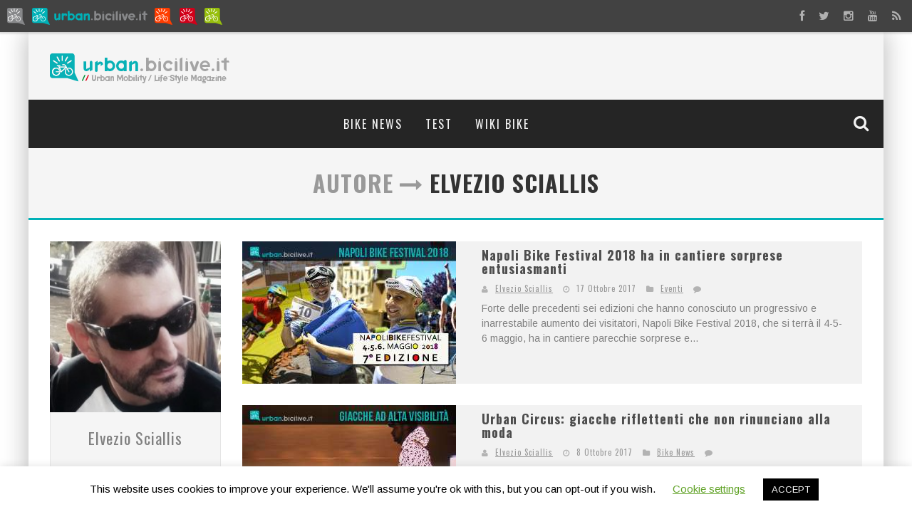

--- FILE ---
content_type: text/html; charset=UTF-8
request_url: https://urban.bicilive.it/author/elveziosciallis/page/8/
body_size: 15206
content:

<!DOCTYPE html>

<!--[if lt IE 7]><html lang="it-IT" class="no-js lt-ie9 lt-ie8 lt-ie7"> <![endif]-->
<!--[if (IE 7)&!(IEMobile)]><html lang="it-IT" class="no-js lt-ie9 lt-ie8"><![endif]-->
<!--[if (IE 8)&!(IEMobile)]><html lang="it-IT" class="no-js lt-ie9"><![endif]-->
<!--[if gt IE 8]><!--> <html lang="it-IT" class="no-js"><!--<![endif]-->

	<head>
		
<!-- Google Tag Manager -->
<script>(function(w,d,s,l,i){w[l]=w[l]||[];w[l].push({'gtm.start':
new Date().getTime(),event:'gtm.js'});var f=d.getElementsByTagName(s)[0],
j=d.createElement(s),dl=l!='dataLayer'?'&l='+l:'';j.async=true;j.src=
'https://www.googletagmanager.com/gtm.js?id='+i+dl;f.parentNode.insertBefore(j,f);
})(window,document,'script','dataLayer','GTM-N9WGSRQ');</script>
<!-- End Google Tag Manager -->

 <script>
 (function(i,s,o,g,r,a,m){i['GoogleAnalyticsObject']=r;i[r]=i[r]||function(){
  (i[r].q=i[r].q||[]).push(arguments)},i[r].l=1*new Date();a=s.createElement(o),
  m=s.getElementsByTagName(o)[0];a.async=1;a.src=g;m.parentNode.insertBefore(a,m)
  })(window,document,'script','//www.google-analytics.com/analytics.js','ga');

  ga('create', 'UA-40798925-1', 'bicilive.it');
  ga('send', 'pageview');
//  ga('send', {
//      hitType: 'event',
//      eventCategory: window.location, //'portale1',
//      eventAction: 'view',
//      eventLabel: 'Prova portale'
//      });
</script>

		<meta charset="utf-8">

		<!-- Google Chrome Frame for IE -->
		<!--[if IE]><meta http-equiv="X-UA-Compatible" content="IE=edge" /><![endif]-->

        

		<!-- mobile meta -->
                    <meta name="viewport" content="width=device-width, initial-scale=1.0"/>
        
		<link rel="shortcut icon" href="https://urban.bicilive.it/wp-content/uploads/2012/11/favicon_urban.gif">

		<link rel="pingback" href="https://urban.bicilive.it/xmlrpc.php">
		
				
		<!-- Holding main menu -->
		


		<!-- head functions -->
		<!-- regged --><meta name='robots' content='index, follow, max-image-preview:large, max-snippet:-1, max-video-preview:-1' />

	<!-- This site is optimized with the Yoast SEO plugin v17.8 - https://yoast.com/wordpress/plugins/seo/ -->
	<title>Elvezio Sciallis, Author at urban.bicilive.it - Pagina 8 di 20</title>
	<link rel="canonical" href="https://urban.bicilive.it/author/elveziosciallis/page/8/" />
	<link rel="prev" href="https://urban.bicilive.it/author/elveziosciallis/page/7/" />
	<link rel="next" href="https://urban.bicilive.it/author/elveziosciallis/page/9/" />
	<meta property="og:locale" content="it_IT" />
	<meta property="og:type" content="profile" />
	<meta property="og:title" content="Elvezio Sciallis, Author at urban.bicilive.it - Pagina 8 di 20" />
	<meta property="og:url" content="https://urban.bicilive.it/author/elveziosciallis/" />
	<meta property="og:site_name" content="urban.bicilive.it" />
	<meta property="og:image" content="https://secure.gravatar.com/avatar/00d7c72491840dafb0a4e346fee5016c?s=500&#038;r=g" />
	<meta name="twitter:card" content="summary_large_image" />
	<meta name="twitter:site" content="@BiciLive" />
	<script type="application/ld+json" class="yoast-schema-graph">{"@context":"https://schema.org","@graph":[{"@type":"WebSite","@id":"https://urban.bicilive.it/#website","url":"https://urban.bicilive.it/","name":"urban.bicilive.it","description":"Il magazine on line sulla mobilit\u00e0 urbana: bici urban, test e tutorial","potentialAction":[{"@type":"SearchAction","target":{"@type":"EntryPoint","urlTemplate":"https://urban.bicilive.it/?s={search_term_string}"},"query-input":"required name=search_term_string"}],"inLanguage":"it-IT"},{"@type":"ProfilePage","@id":"https://urban.bicilive.it/author/elveziosciallis/page/8/#webpage","url":"https://urban.bicilive.it/author/elveziosciallis/page/8/","name":"Elvezio Sciallis, Author at urban.bicilive.it - Pagina 8 di 20","isPartOf":{"@id":"https://urban.bicilive.it/#website"},"breadcrumb":{"@id":"https://urban.bicilive.it/author/elveziosciallis/page/8/#breadcrumb"},"inLanguage":"it-IT","potentialAction":[{"@type":"ReadAction","target":["https://urban.bicilive.it/author/elveziosciallis/page/8/"]}]},{"@type":"BreadcrumbList","@id":"https://urban.bicilive.it/author/elveziosciallis/page/8/#breadcrumb","itemListElement":[{"@type":"ListItem","position":1,"name":"Elvezio Sciallis"}]},{"@type":"Person","@id":"https://urban.bicilive.it/#/schema/person/6cc509cf65b8b6a3a731d5cd70339533","name":"Elvezio Sciallis","image":{"@type":"ImageObject","@id":"https://urban.bicilive.it/#personlogo","inLanguage":"it-IT","url":"https://secure.gravatar.com/avatar/00d7c72491840dafb0a4e346fee5016c?s=96&r=g","contentUrl":"https://secure.gravatar.com/avatar/00d7c72491840dafb0a4e346fee5016c?s=96&r=g","caption":"Elvezio Sciallis"},"description":"Grande appassionato di natura, cinema e scrittura, collabora da anni con siti di musica, cinema, spettacolo e informazione occupandosi di varie tematiche. Milano gli ha fatto scoprire il mondo della bicicletta e da allora il suo amore per le due ruote continua a crescere inarrestabile.","mainEntityOfPage":{"@id":"https://urban.bicilive.it/author/elveziosciallis/page/8/#webpage"}}]}</script>
	<!-- / Yoast SEO plugin. -->


<link rel='dns-prefetch' href='//fonts.googleapis.com' />
<link rel='dns-prefetch' href='//netdna.bootstrapcdn.com' />
<link rel='dns-prefetch' href='//s.w.org' />
<link rel="alternate" type="application/rss+xml" title="urban.bicilive.it &raquo; Feed" href="https://urban.bicilive.it/feed/" />
<link rel="alternate" type="application/rss+xml" title="urban.bicilive.it &raquo; Feed dei commenti" href="https://urban.bicilive.it/comments/feed/" />
<link rel="alternate" type="application/rss+xml" title="urban.bicilive.it &raquo; Articoli per il feed Elvezio Sciallis" href="https://urban.bicilive.it/author/elveziosciallis/feed/" />
		<script type="text/javascript">
			window._wpemojiSettings = {"baseUrl":"https:\/\/s.w.org\/images\/core\/emoji\/13.1.0\/72x72\/","ext":".png","svgUrl":"https:\/\/s.w.org\/images\/core\/emoji\/13.1.0\/svg\/","svgExt":".svg","source":{"concatemoji":"https:\/\/urban.bicilive.it\/wp-includes\/js\/wp-emoji-release.min.js?ver=5.8.12"}};
			!function(e,a,t){var n,r,o,i=a.createElement("canvas"),p=i.getContext&&i.getContext("2d");function s(e,t){var a=String.fromCharCode;p.clearRect(0,0,i.width,i.height),p.fillText(a.apply(this,e),0,0);e=i.toDataURL();return p.clearRect(0,0,i.width,i.height),p.fillText(a.apply(this,t),0,0),e===i.toDataURL()}function c(e){var t=a.createElement("script");t.src=e,t.defer=t.type="text/javascript",a.getElementsByTagName("head")[0].appendChild(t)}for(o=Array("flag","emoji"),t.supports={everything:!0,everythingExceptFlag:!0},r=0;r<o.length;r++)t.supports[o[r]]=function(e){if(!p||!p.fillText)return!1;switch(p.textBaseline="top",p.font="600 32px Arial",e){case"flag":return s([127987,65039,8205,9895,65039],[127987,65039,8203,9895,65039])?!1:!s([55356,56826,55356,56819],[55356,56826,8203,55356,56819])&&!s([55356,57332,56128,56423,56128,56418,56128,56421,56128,56430,56128,56423,56128,56447],[55356,57332,8203,56128,56423,8203,56128,56418,8203,56128,56421,8203,56128,56430,8203,56128,56423,8203,56128,56447]);case"emoji":return!s([10084,65039,8205,55357,56613],[10084,65039,8203,55357,56613])}return!1}(o[r]),t.supports.everything=t.supports.everything&&t.supports[o[r]],"flag"!==o[r]&&(t.supports.everythingExceptFlag=t.supports.everythingExceptFlag&&t.supports[o[r]]);t.supports.everythingExceptFlag=t.supports.everythingExceptFlag&&!t.supports.flag,t.DOMReady=!1,t.readyCallback=function(){t.DOMReady=!0},t.supports.everything||(n=function(){t.readyCallback()},a.addEventListener?(a.addEventListener("DOMContentLoaded",n,!1),e.addEventListener("load",n,!1)):(e.attachEvent("onload",n),a.attachEvent("onreadystatechange",function(){"complete"===a.readyState&&t.readyCallback()})),(n=t.source||{}).concatemoji?c(n.concatemoji):n.wpemoji&&n.twemoji&&(c(n.twemoji),c(n.wpemoji)))}(window,document,window._wpemojiSettings);
		</script>
		<style type="text/css">
img.wp-smiley,
img.emoji {
	display: inline !important;
	border: none !important;
	box-shadow: none !important;
	height: 1em !important;
	width: 1em !important;
	margin: 0 .07em !important;
	vertical-align: -0.1em !important;
	background: none !important;
	padding: 0 !important;
}
</style>
	<link rel='stylesheet' id='wp-block-library-css'  href='https://urban.bicilive.it/wp-includes/css/dist/block-library/style.min.css?ver=5.8.12' type='text/css' media='all' />
<link rel='stylesheet' id='cookie-law-info-css'  href='https://urban.bicilive.it/wp-content/plugins/cookie-law-info/public/css/cookie-law-info-public.css?ver=2.0.6' type='text/css' media='all' />
<link rel='stylesheet' id='cookie-law-info-gdpr-css'  href='https://urban.bicilive.it/wp-content/plugins/cookie-law-info/public/css/cookie-law-info-gdpr.css?ver=2.0.6' type='text/css' media='all' />
<link rel='stylesheet' id='cb-main-stylesheet-css'  href='https://urban.bicilive.it/wp-content/themes/sub-bicilive/library/css/style.css?ver=2.6' type='text/css' media='all' />
<link rel='stylesheet' id='cb-font-stylesheet-css'  href='//fonts.googleapis.com/css?family=Oswald%3A400%2C700%2C400italic%7CArimo%3A400%2C700%2C400italic&#038;ver=2.6' type='text/css' media='all' />
<link rel='stylesheet' id='font-bicilive-css'  href='https://urban.bicilive.it/wp-content/themes/shared/css/font-bicilive.css?ver=1.0' type='text/css' media='all' />
<link rel='stylesheet' id='fontawesome-css'  href='//netdna.bootstrapcdn.com/font-awesome/4.0.3/css/font-awesome.css?ver=4.0.3' type='text/css' media='all' />
<!--[if lt IE 9]>
<link rel='stylesheet' id='cb-ie-only-css'  href='https://urban.bicilive.it/wp-content/themes/sub-bicilive/library/css/ie.css?ver=2.6' type='text/css' media='all' />
<![endif]-->
<link rel='stylesheet' id='custom-css-css'  href='https://urban.bicilive.it/wp-content/themes/sub-bicilive/library/css/custom.css?ver=5.8.12' type='text/css' media='all' />
<link rel='stylesheet' id='custom-css-1-css'  href='https://urban.bicilive.it/wp-content/themes/sub-bicilive/library/css/custom/urban-custom.css?ver=5.8.12' type='text/css' media='all' />
<link rel='stylesheet' id='custom-css-2-css'  href='https://urban.bicilive.it/wp-content/themes/sub-bicilive/library/css/custom/urban-biciguide-custom.css?ver=5.8.12' type='text/css' media='all' />
<script type='text/javascript' src='https://urban.bicilive.it/wp-content/plugins/enable-jquery-migrate-helper/js/jquery/jquery-1.12.4-wp.js?ver=1.12.4-wp' id='jquery-core-js'></script>
<script type='text/javascript' src='https://urban.bicilive.it/wp-content/plugins/enable-jquery-migrate-helper/js/jquery-migrate/jquery-migrate-1.4.1-wp.js?ver=1.4.1-wp' id='jquery-migrate-js'></script>
<script type='text/javascript' id='cookie-law-info-js-extra'>
/* <![CDATA[ */
var Cli_Data = {"nn_cookie_ids":[],"cookielist":[],"non_necessary_cookies":[],"ccpaEnabled":"","ccpaRegionBased":"","ccpaBarEnabled":"","strictlyEnabled":["necessary","obligatoire"],"ccpaType":"gdpr","js_blocking":"","custom_integration":"","triggerDomRefresh":"","secure_cookies":""};
var cli_cookiebar_settings = {"animate_speed_hide":"500","animate_speed_show":"500","background":"#FFF","border":"#b1a6a6c2","border_on":"","button_1_button_colour":"#000","button_1_button_hover":"#000000","button_1_link_colour":"#fff","button_1_as_button":"1","button_1_new_win":"","button_2_button_colour":"#333","button_2_button_hover":"#292929","button_2_link_colour":"#444","button_2_as_button":"","button_2_hidebar":"","button_3_button_colour":"#000","button_3_button_hover":"#000000","button_3_link_colour":"#fff","button_3_as_button":"1","button_3_new_win":"","button_4_button_colour":"#000","button_4_button_hover":"#000000","button_4_link_colour":"#62a329","button_4_as_button":"","button_7_button_colour":"#61a229","button_7_button_hover":"#4e8221","button_7_link_colour":"#fff","button_7_as_button":"1","button_7_new_win":"","font_family":"inherit","header_fix":"","notify_animate_hide":"1","notify_animate_show":"","notify_div_id":"#cookie-law-info-bar","notify_position_horizontal":"right","notify_position_vertical":"bottom","scroll_close":"","scroll_close_reload":"","accept_close_reload":"","reject_close_reload":"","showagain_tab":"1","showagain_background":"#fff","showagain_border":"#000","showagain_div_id":"#cookie-law-info-again","showagain_x_position":"100px","text":"#000","show_once_yn":"","show_once":"10000","logging_on":"","as_popup":"","popup_overlay":"1","bar_heading_text":"","cookie_bar_as":"banner","popup_showagain_position":"bottom-right","widget_position":"left"};
var log_object = {"ajax_url":"https:\/\/urban.bicilive.it\/wp-admin\/admin-ajax.php"};
/* ]]> */
</script>
<script type='text/javascript' src='https://urban.bicilive.it/wp-content/plugins/cookie-law-info/public/js/cookie-law-info-public.js?ver=2.0.6' id='cookie-law-info-js'></script>
<script type='text/javascript' src='https://urban.bicilive.it/wp-content/themes/sub-bicilive/library/js/modernizr.custom.min.js?ver=2.6.2' id='cb-modernizr-js'></script>
<link rel="https://api.w.org/" href="https://urban.bicilive.it/wp-json/" /><link rel="alternate" type="application/json" href="https://urban.bicilive.it/wp-json/wp/v2/users/70" /><link rel="EditURI" type="application/rsd+xml" title="RSD" href="https://urban.bicilive.it/xmlrpc.php?rsd" />
<link rel="wlwmanifest" type="application/wlwmanifest+xml" href="https://urban.bicilive.it/wp-includes/wlwmanifest.xml" /> 
<meta name="generator" content="WordPress 5.8.12" />
<style>.cb-overlay-stars .fa-star, #cb-vote .fa-star, #cb-to-top .fa-long-arrow-up, .cb-review-box .cb-score-box, .bbp-submit-wrapper button, .bbp-submit-wrapper button:visited, .buddypress .cb-cat-header #cb-cat-title a,  .buddypress .cb-cat-header #cb-cat-title a:visited, .woocommerce .star-rating:before, .woocommerce-page .star-rating:before, .woocommerce .star-rating span, .woocommerce-page .star-rating span {
            color:#00b1b7;
        }#cb-search-modal .cb-header, .cb-join-modal .cb-header, .lwa .cb-header, .cb-review-box .cb-score-box, .bbp-submit-wrapper button, #buddypress button:hover, #buddypress a.button:hover, #buddypress a.button:focus, #buddypress input[type=submit]:hover, #buddypress input[type=button]:hover, #buddypress input[type=reset]:hover, #buddypress ul.button-nav li a:hover, #buddypress ul.button-nav li.current a, #buddypress div.generic-button a:hover, #buddypress .comment-reply-link:hover, #buddypress .activity-list li.load-more:hover, #buddypress #groups-list .generic-button a:hover {
            border-color: #00b1b7;
        }.cb-sidebar-widget .cb-sidebar-widget-title, .cb-multi-widget .tabbernav .tabberactive, .cb-author-page .cb-author-details .cb-meta .cb-author-page-contact, .cb-about-page .cb-author-line .cb-author-details .cb-meta .cb-author-page-contact, .cb-page-header, .cb-404-header, .cb-cat-header, #cb-footer #cb-widgets .cb-footer-widget-title span, #wp-calendar caption, .cb-tabs ul .current, #bbpress-forums li.bbp-header, #buddypress #members-list .cb-member-list-box .item .item-title, #buddypress div.item-list-tabs ul li.selected, #buddypress div.item-list-tabs ul li.current, #buddypress .item-list-tabs ul li:hover, .woocommerce div.product .woocommerce-tabs ul.tabs li.active {
            border-bottom-color: #00b1b7 ;
        }#cb-main-menu .current-post-ancestor, #cb-main-menu .current-menu-item, #cb-main-menu .current-menu-ancestor, #cb-main-menu .current-post-parent, #cb-main-menu .current-menu-parent, #cb-main-menu .current_page_item, #cb-main-menu .current-page-ancestor, #cb-main-menu .current-category-ancestor, .cb-review-box .cb-bar .cb-overlay span, #cb-accent-color, .cb-highlight, #buddypress button:hover, #buddypress a.button:hover, #buddypress a.button:focus, #buddypress input[type=submit]:hover, #buddypress input[type=button]:hover, #buddypress input[type=reset]:hover, #buddypress ul.button-nav li a:hover, #buddypress ul.button-nav li.current a, #buddypress div.generic-button a:hover, #buddypress .comment-reply-link:hover, #buddypress .activity-list li.load-more:hover, #buddypress #groups-list .generic-button a:hover {
            background-color: #00b1b7;
        }</style><style type="text/css">
                                                 body, #respond { font-family: 'Arimo', sans-serif; }
                                                 h1, h2, h3, h4, h5, h6, .h1, .h2, .h3, .h4, .h5, .h6, #cb-nav-bar #cb-main-menu ul li > a, .cb-breaking-news span, .cb-grid-4 h2 a, .cb-grid-5 h2 a, .cb-grid-6 h2 a, .cb-author-posts-count, .cb-author-title, .cb-author-position, .search  .s, .cb-review-box .cb-bar, .cb-review-box .cb-score-box, .cb-review-box .cb-title, #cb-review-title, .cb-title-subtle, #cb-top-menu a, .tabbernav, .cb-byline, #cb-next-link a, #cb-previous-link a, .cb-review-ext-box .cb-score, .tipper-positioner, .cb-caption, .cb-button, #wp-calendar caption, .forum-titles, .bbp-submit-wrapper button, #bbpress-forums li.bbp-header, #bbpress-forums fieldset.bbp-form .bbp-the-content-wrapper input, #bbpress-forums .bbp-forum-title, #bbpress-forums .bbp-topic-permalink, .widget_display_stats dl dt, .cb-lwa-profile .cb-block, #buddypress #members-list .cb-member-list-box .item .item-title, #buddypress div.item-list-tabs ul li, #buddypress .activity-list li.load-more, #buddypress a.activity-time-since, #buddypress ul#groups-list li div.meta, .widget.buddypress div.item-options, .cb-activity-stream #buddypress .activity-header .time-since, .cb-font-header, .woocommerce table.shop_table th, .woocommerce-page table.shop_table th, .cb-infinite-scroll a, .cb-no-more-posts { font-family:'Oswald', sans-serif; }

                     </style><style type="text/css">/* ad.bicilive.it */
div.ad_bicilive_it-center a img {display: block; margin: 0 auto;}

/* title post */
h1.entry-title {font-size: 39px !important; letter-spacing: -1px !important; line-height: 109% !important;}

/* blockquote */


/* homepage */

/* titolo modulo */
div.cb-meta h2.h4 {font-size: 18px !important; color: #48B001 !important; line-height: 109% !important;}

.cb-grid-4 .cb-article-meta h2 a, .cb-grid-5 .cb-article-meta h2 a, .cb-grid-6 .cb-article-meta h2 a, .flexslider-widget .slides li .cb-meta h4 a, .flexslider-1-fw .slides li .cb-meta h2 a, .flexslider-1 .slides li .cb-meta h2 a, .flexslider-1-fw-menu .slides li .cb-meta h2 a, .flexslider-1-menu .slides li .cb-meta h2 a, .flexslider-2-fw .slides li .cb-meta h2 a, .flexslider-2 .slides li .cb-meta h2 a { border-bottom:none; }.entry-content a, .entry-content a:visited {color:#00b1b7; }#cb-top-menu .cb-breaking-news ul li a { color:#000000; }body {color:#4d4d4d; }.header {  }</style><!-- end custom css --><style>#cb-nav-bar #cb-main-menu .main-nav .menu-item-16906:hover,
                                         #cb-nav-bar #cb-main-menu .main-nav .menu-item-16906:focus,
                                         #cb-nav-bar #cb-main-menu .main-nav .menu-item-16906 .cb-sub-menu li .cb-grandchild-menu,
                                         #cb-nav-bar #cb-main-menu .main-nav .menu-item-16906 .cb-sub-menu { background:#00b1b7!important; }
                                         #cb-nav-bar #cb-main-menu .main-nav .menu-item-16906 .cb-mega-menu .cb-sub-menu li a { border-bottom-color:#00b1b7!important; }
#cb-nav-bar #cb-main-menu .main-nav .menu-item-6100:hover,
                                         #cb-nav-bar #cb-main-menu .main-nav .menu-item-6100:focus,
                                         #cb-nav-bar #cb-main-menu .main-nav .menu-item-6100 .cb-sub-menu li .cb-grandchild-menu,
                                         #cb-nav-bar #cb-main-menu .main-nav .menu-item-6100 .cb-sub-menu { background:#00b1b7!important; }
                                         #cb-nav-bar #cb-main-menu .main-nav .menu-item-6100 .cb-mega-menu .cb-sub-menu li a { border-bottom-color:#00b1b7!important; }
#cb-nav-bar #cb-main-menu .main-nav .menu-item-3380:hover,
                                         #cb-nav-bar #cb-main-menu .main-nav .menu-item-3380:focus,
                                         #cb-nav-bar #cb-main-menu .main-nav .menu-item-3380 .cb-sub-menu li .cb-grandchild-menu,
                                         #cb-nav-bar #cb-main-menu .main-nav .menu-item-3380 .cb-sub-menu { background:#00b1b7!important; }
                                         #cb-nav-bar #cb-main-menu .main-nav .menu-item-3380 .cb-mega-menu .cb-sub-menu li a { border-bottom-color:#00b1b7!important; }</style>		<!-- end head functions-->

        <!-- cookieconsent2 by Silktide -->
        <script>
            window.cookieconsent_options = {
                learnMore: 'Informativa',
                message: 'Informativa. Questo sito o gli strumenti terzi da questo utilizzati si avvalgono di cookie necessari al funzionamento ed utili alle finalit&agrave; illustrate nella cookie policy. Se vuoi saperne di piu o negare il consenso a tutti o ad alcuni cookie, consulta la cookie policy. Chiudendo questo banner, scorrendo questa pagina, cliccando su un link o proseguendo la navigazione in altra maniera, acconsenti all&apos;uso dei cookie.',
                link: 'https://www.bicilive.it/cookie-policy/',
                dismiss: 'Accetto',
                theme: 'light-bottom'
            };
        </script>
        
<script src="/wp-content/themes/sub-bicilive/library/js/custom.js"></script>
<style>
.cc_message {
	font-size: 12px !important;
}

.cc_btn_accept_all {
	background-color: #38beea !important;
	color: #fff !important;
}

.cc_btn_accept_all:hover {
	background-color: #009cc7 !important;
}

</style>

        <!-- Global site tag (gtag.js) - Google Analytics -->
<script async src="https://www.googletagmanager.com/gtag/js?id=UA-40798925-2"></script>
<script>
  window.dataLayer = window.dataLayer || [];
  function gtag(){dataLayer.push(arguments);}
  gtag('js', new Date());

  gtag('config', 'UA-40798925-2');
</script>
        
        <!-- Facebook Pixel Code -->
        <script>
          !function(f,b,e,v,n,t,s)
          {if(f.fbq)return;n=f.fbq=function(){n.callMethod?
          n.callMethod.apply(n,arguments):n.queue.push(arguments)};
          if(!f._fbq)f._fbq=n;n.push=n;n.loaded=!0;n.version='2.0';
          n.queue=[];t=b.createElement(e);t.async=!0;
          t.src=v;s=b.getElementsByTagName(e)[0];
          s.parentNode.insertBefore(t,s)}(window, document,'script',
          'https://connect.facebook.net/en_US/fbevents.js');
          fbq('init', '320977518419551');
          fbq('track', 'PageView');
        </script>
        <noscript><img height="1" width="1" style="display:none"
          src="https://www.facebook.com/tr?id=320977518419551&ev=PageView&noscript=1"
        /></noscript>
        <!-- End Facebook Pixel Code -->

	</head>

	<body class="archive paged author author-elveziosciallis author-70 paged-8 author-paged-8" data-test="2">
	<!-- Google Tag Manager (noscript) -->
	<noscript><iframe src="https://www.googletagmanager.com/ns.html?id=GTM-N9WGSRQ"
	height="0" width="0" style="display:none;visibility:hidden"></iframe></noscript>
	<!-- End Google Tag Manager (noscript) -->

        <header id="globalHeader" class="clearfix">
            <nav>
                <ul id="header_menu_nav">
                    <li><a href="//www.bicilive.it"><img src="//www.bicilive.it/wp-content/themes/homepage/img/loghi/bicilive.png" alt="bicilive.it"></a></li>
                    <li class="active"><a href="//urban.bicilive.it"><img src="//www.bicilive.it/wp-content/themes/homepage/img/loghi/urban.bicilive.png" alt="urban.bicilive.it"></a></li>
                    <li><a href="//ebike.bicilive.it"><img src="//www.bicilive.it/wp-content/themes/homepage/img/loghi/ebike.bicilive.png" alt="ebike.bicilive.it"></a></li>
                    <li><a href="//strada.bicilive.it"><img src="//www.bicilive.it/wp-content/themes/homepage/img/loghi/strada.bicilive.png" alt="strada.bicilive.it" /></a></li>
					<!--<li><a href="//triathlon.bicilive.it"><img src="//www.bicilive.it/wp-content/themes/homepage/img/loghi/triathlon.bicilive.png" alt="triathlon.bicilive.it" /></a></li> -->
                    <li><a href="//mountainbike.bicilive.it"><img src="//www.bicilive.it/wp-content/themes/homepage/img/loghi/mountainbike.bicilive.png" alt="mountainbike.bicilive.it"></a></li>
                </ul>

            </nav>

            <ul class="met_clean_list met_header_socials">
                <li><a href="https://www.facebook.com/bicilive" target="_blank" class="met_color_transition"><i class="fa fa-facebook"></i></a></li>
                <li><a href="https://twitter.com/bicilive" target="_blank" class="met_color_transition"><i class="fa fa-twitter"></i></a></li>
                <li><a href="//instagram.com/bicilive" target="_blank" class="met_color_transition"><i class="fa fa-instagram"></i></a></li>
                <li><a href="//www.youtube.com/user/BiciLive/videos" target="_blank" class="met_color_transition"><i class="fa fa-youtube"></i></a></li>
                <li><a href="//www.bicilive.it/feed" target="_blank" class="met_color_transition"><i class="fa fa-rss"></i></a></li>
            </ul>

            <div class="header_menu_small">
                                    <a href="#" id="cb-small-menu-trigger"><i class="fa fa-bars"></i></a>
                <a href="#" title="Cerca" class="cb-tip-bot cb-small-menu-icons cb-small-menu-search" data-reveal-id="cb-search-modal"><i class="fa fa-search"></i></a>            </div>
        </header>

        <div id="headerSizer"></div>

		<div id="fb-root"></div>

        
	    <div id="cb-outer-container">

    		<div id="cb-container" class="cb-boxed wrap clearfix"  >

                <header class="header clearfix wrap" role="banner">

                        <div class="wrap clearfix">
                                                                            <div id="logo" >
                                                <a href="https://urban.bicilive.it">
                                                    <img src="https://urban.bicilive.it/files/2018/05/logo_urban.bicilive.png" alt="urban.bicilive.it logo" width="252" height="42" data-retina-src="https://urban.bicilive.it/files/2018/05/logo_urban.bicilive@2x.png" />
                                                </a>
                                            </div>
                                                        </div>

    				    <nav id="cb-nav-bar" class="clearfix stickybar cb-dark-menu" role="navigation">

                            <div id="cb-search-modal" class="cb-dark-menu">
                        <div class="cb-search-box">
                            <div class="cb-header">
                                <div class="cb-title">Cerca</div>
                                <div class="cb-close">
                                    <span class="cb-close-modal"><i class="fa fa-times"></i></span>
                                </div>
                            </div><form role="search" method="get" class="cb-search" action="https://urban.bicilive.it/">

    <input type="text" class="cb-search-field" required placeholder="" value="" name="s" title="">
    <button class="cb-search-submit" type="submit" value=""><i class="fa fa-search"></i></button>

</form></div></div> <div class="wrap clearfix"><div id="cb-main-menu" class="menu-main-menu-2-container"><ul class="nav main-nav clearfix"><li id="menu-item-16906" class="menu-item menu-item-type-taxonomy menu-item-object-category menu-item-16906"><a href="https://urban.bicilive.it/cat/emagazine/bike-news/">Bike News</a><div class="cb-links-menu"></li>
<li id="menu-item-6100" class="menu-item menu-item-type-taxonomy menu-item-object-category menu-item-6100"><a href="https://urban.bicilive.it/cat/test/">Test</a><div class="cb-links-menu"></li>
<li id="menu-item-3380" class="menu-item menu-item-type-taxonomy menu-item-object-category menu-item-3380"><a href="https://urban.bicilive.it/cat/wiki-bike/">Wiki Bike</a><div class="cb-links-menu"></li>
<li class="cb-icons"><ul><li class="cb-icon-search"><a href="#" title="Cerca" class="cb-tip-bot" data-reveal-id="cb-search-modal"><i class="fa fa-search"></i></a></li></ul></li></ul></div></div>
    	 				</nav>

    	 				
                            <!-- Secondary Menu -->
                            <div id="cb-top-menu" class="clearfix cb-dark-menu cb-hidden">
                                    <div class="wrap clearfix">

<!--                                        --><!---->
<!--                                                    <a href="#" id="cb-small-menu-trigger"><i class="fa fa-bars"></i></a>-->
<!---->
<!--                                        -->
                                        <div id="cb-tap-detect"></div>

                                    </div>
                            </div>
                            <!-- /Secondary Menu -->

                        
                        
                            <!-- Small-Screen Menu -->

                            <section id="cb-small-menu" class="clearfix cb-dark-menu cb-sm-on">

                                <a href="#" id="cb-small-menu-close"><i class="fa fa-times"></i></a>

                                <ul class="cb-small-nav"><li class="menu-item menu-item-type-taxonomy menu-item-object-category menu-item-16906"><a href="https://urban.bicilive.it/cat/emagazine/bike-news/">Bike News</a></li>
<li class="menu-item menu-item-type-taxonomy menu-item-object-category menu-item-6100"><a href="https://urban.bicilive.it/cat/test/">Test</a></li>
<li class="menu-item menu-item-type-taxonomy menu-item-object-category menu-item-3380"><a href="https://urban.bicilive.it/cat/wiki-bike/">Wiki Bike</a></li>
</ul>
                            </section>

                            <!-- /Small-Screen Menu -->

                        
                        
    	 				<a href="#" id="cb-to-top"><i class="fa fa-long-arrow-up"></i></a>

                        
                    <!-- zona pubblicità header -->
                </header> <!-- end header -->
<div class="cb-cat-header wrap">

        <h1 id="cb-cat-title"><span>Autore <i class="fa fa-long-arrow-right"></i></span> Elvezio Sciallis</h1>

</div>

<div id="cb-content" class="cb-author-page wrap clearfix">

    <div class="cb-author-details clearfix"><div class="cb-mask"><a href="https://urban.bicilive.it/author/elveziosciallis/"><img alt='' src='https://secure.gravatar.com/avatar/00d7c72491840dafb0a4e346fee5016c?s=200&#038;r=g' srcset='https://secure.gravatar.com/avatar/00d7c72491840dafb0a4e346fee5016c?s=400&#038;r=g 2x' class='avatar avatar-200 photo' height='200' width='200' loading='lazy'/></a></div><div class="cb-meta"><h3><a href="https://urban.bicilive.it/author/elveziosciallis/">Elvezio Sciallis</a></h3><p class="cb-author-bio">Grande appassionato di natura, cinema e scrittura, collabora da anni con siti di musica, cinema, spettacolo e informazione occupandosi di varie tematiche. Milano gli ha fatto scoprire il mondo della bicicletta e da allora il suo amore per le due ruote continua a crescere inarrestabile.</p></div></div>
    <div id="main" class="clearfix" role="main">

        
<article id="post-29847" class="cb-blog-style-a clearfix" role="article">

  <div class="cb-mask" style="background-color:#00b1b7;">

    <a href="https://urban.bicilive.it/napoli-bike-festival-2018/"><img width="300" height="200" src="https://urban.bicilive.it/files/2017/10/napoli-bike-festival-nbf-2018-2-300x200.jpg" class="attachment-cb-300-200 size-cb-300-200 wp-post-image" alt="ciclisti al napoli bike festival" loading="lazy" /></a>
  </div>

  <div class="cb-meta">

      <h2 class="h4"><a href="https://urban.bicilive.it/napoli-bike-festival-2018/">Napoli Bike Festival 2018 ha in cantiere sorprese entusiasmanti</a></h2>
      <div class="cb-byline"><div class="cb-author"><i class="fa fa-user"></i> <a href="https://urban.bicilive.it/author/elveziosciallis/">Elvezio Sciallis</a></div> <div class="cb-date"><i class="fa fa-clock-o"></i> <time class="updated" datetime="2017-10-17">17 Ottobre 2017</time></div> <div class="cb-category"><i class="fa fa-folder"></i>  <a href="https://urban.bicilive.it/cat/eventi/" title="Guarda tutti i post in Eventi">Eventi</a></div> <div class="cb-comments"><span><i class="fa fa-comment"></i><a href="https://urban.bicilive.it/napoli-bike-festival-2018/#disqus_thread"></a></span></div></div>      <div class="cb-excerpt">Forte delle precedenti sei edizioni che hanno conosciuto un progressivo e inarrestabile aumento dei visitatori, Napoli Bike Festival 2018, che si terrà il 4-5-6 maggio, ha in cantiere parecchie sorprese e...</div>

  </div>

</article>


<article id="post-29834" class="cb-blog-style-a clearfix" role="article">

  <div class="cb-mask" style="background-color:#00b1b7;">

    <a href="https://urban.bicilive.it/urban-circus-giacche-riflettenti/"><img width="300" height="200" src="https://urban.bicilive.it/files/2017/10/urban-circus-giacche-riflettenti-alta-visibilita-300x200.jpg" class="attachment-cb-300-200 size-cb-300-200 wp-post-image" alt="ciclista con giacca riflettente ad alta visibilità urban circus" loading="lazy" srcset="https://urban.bicilive.it/files/2017/10/urban-circus-giacche-riflettenti-alta-visibilita-300x200.jpg 300w, https://urban.bicilive.it/files/2017/10/urban-circus-giacche-riflettenti-alta-visibilita-600x400.jpg 600w" sizes="(max-width: 300px) 100vw, 300px" /></a>
  </div>

  <div class="cb-meta">

      <h2 class="h4"><a href="https://urban.bicilive.it/urban-circus-giacche-riflettenti/">Urban Circus: giacche riflettenti che non rinunciano alla moda</a></h2>
      <div class="cb-byline"><div class="cb-author"><i class="fa fa-user"></i> <a href="https://urban.bicilive.it/author/elveziosciallis/">Elvezio Sciallis</a></div> <div class="cb-date"><i class="fa fa-clock-o"></i> <time class="updated" datetime="2017-10-08">8 Ottobre 2017</time></div> <div class="cb-category"><i class="fa fa-folder"></i>  <a href="https://urban.bicilive.it/cat/emagazine/bike-news/" title="Guarda tutti i post in Bike News">Bike News</a></div> <div class="cb-comments"><span><i class="fa fa-comment"></i><a href="https://urban.bicilive.it/urban-circus-giacche-riflettenti/#disqus_thread"></a></span></div></div>      <div class="cb-excerpt">Uno dei limiti più evidenti di molte giacche riflettenti per il ciclista urban è, confessiamolo, la loro innegabile bruttezza: Urban Circus con Le Jongleur e altri modelli ha pensato di ribaltare questo...</div>

  </div>

</article>


<article id="post-29821" class="cb-blog-style-a clearfix" role="article">

  <div class="cb-mask" style="background-color:#00b1b7;">

    <a href="https://urban.bicilive.it/efneo-gtro-kit-tre-marce-bicicletta/"><img width="300" height="200" src="https://urban.bicilive.it/files/2017/10/efneo-gearbox-kit-cambio-anteriore-universale-300x200.jpg" class="attachment-cb-300-200 size-cb-300-200 wp-post-image" alt="efneo gearbox kit cambio anteriore universale" loading="lazy" srcset="https://urban.bicilive.it/files/2017/10/efneo-gearbox-kit-cambio-anteriore-universale-300x200.jpg 300w, https://urban.bicilive.it/files/2017/10/efneo-gearbox-kit-cambio-anteriore-universale-600x400.jpg 600w" sizes="(max-width: 300px) 100vw, 300px" /></a>
  </div>

  <div class="cb-meta">

      <h2 class="h4"><a href="https://urban.bicilive.it/efneo-gtro-kit-tre-marce-bicicletta/">Efneo GTRO mette tre marce in più alla vostra bici</a></h2>
      <div class="cb-byline"><div class="cb-author"><i class="fa fa-user"></i> <a href="https://urban.bicilive.it/author/elveziosciallis/">Elvezio Sciallis</a></div> <div class="cb-date"><i class="fa fa-clock-o"></i> <time class="updated" datetime="2017-10-06">6 Ottobre 2017</time></div> <div class="cb-category"><i class="fa fa-folder"></i>  <a href="https://urban.bicilive.it/cat/emagazine/bike-news/" title="Guarda tutti i post in Bike News">Bike News</a></div> <div class="cb-comments"><span><i class="fa fa-comment"></i><a href="https://urban.bicilive.it/efneo-gtro-kit-tre-marce-bicicletta/#disqus_thread"></a></span></div></div>      <div class="cb-excerpt">Sono molti i modelli, vecchi e nuovi, di biciclette da città, pieghevoli o semplicemente single speed, ai quali si può applicare Efneo GTRO per donare loro tre marce. Allo stesso modo sono tanti i...</div>

  </div>

</article>


<article id="post-29812" class="cb-blog-style-a clearfix" role="article">

  <div class="cb-mask" style="background-color:#00b1b7;">

    <a href="https://urban.bicilive.it/deeper-lock-lucchetto-antifurto-bici-gps/"><img width="300" height="200" src="https://urban.bicilive.it/files/2017/10/deeper-lock-sicurezza-bici-300x200.jpg" class="attachment-cb-300-200 size-cb-300-200 wp-post-image" alt="Deeper Lock antifurto per biciclette" loading="lazy" srcset="https://urban.bicilive.it/files/2017/10/deeper-lock-sicurezza-bici-300x200.jpg 300w, https://urban.bicilive.it/files/2017/10/deeper-lock-sicurezza-bici-600x400.jpg 600w" sizes="(max-width: 300px) 100vw, 300px" /></a>
  </div>

  <div class="cb-meta">

      <h2 class="h4"><a href="https://urban.bicilive.it/deeper-lock-lucchetto-antifurto-bici-gps/">Deeper Lock mette al sicuro la tua bici in modo smart</a></h2>
      <div class="cb-byline"><div class="cb-author"><i class="fa fa-user"></i> <a href="https://urban.bicilive.it/author/elveziosciallis/">Elvezio Sciallis</a></div> <div class="cb-date"><i class="fa fa-clock-o"></i> <time class="updated" datetime="2017-10-03">3 Ottobre 2017</time></div> <div class="cb-category"><i class="fa fa-folder"></i>  <a href="https://urban.bicilive.it/cat/emagazine/anteprime/" title="Guarda tutti i post in Anteprime">Anteprime</a></div> <div class="cb-comments"><span><i class="fa fa-comment"></i><a href="https://urban.bicilive.it/deeper-lock-lucchetto-antifurto-bici-gps/#disqus_thread"></a></span></div></div>      <div class="cb-excerpt">Deeper Lock, un antifurto smart di nuova concezione, ha riscosso una certa attenzione da parte di pubblico e stampa specializzata, prima in occasione di Eurobike 2017 e in seguito a Interbike 2017, una...</div>

  </div>

</article>


<article id="post-29713" class="cb-blog-style-a clearfix" role="article">

  <div class="cb-mask" style="background-color:#00b1b7;">

    <a href="https://urban.bicilive.it/vodafone-milano-ride-2017/"><img width="300" height="200" src="https://urban.bicilive.it/files/2017/09/vodafone-milano-ride-evento-radio-deejay-300x200.jpg" class="attachment-cb-300-200 size-cb-300-200 wp-post-image" alt="locandina di vodafone milano ride con linus" loading="lazy" srcset="https://urban.bicilive.it/files/2017/09/vodafone-milano-ride-evento-radio-deejay-300x200.jpg 300w, https://urban.bicilive.it/files/2017/09/vodafone-milano-ride-evento-radio-deejay-600x400.jpg 600w" sizes="(max-width: 300px) 100vw, 300px" /></a>
  </div>

  <div class="cb-meta">

      <h2 class="h4"><a href="https://urban.bicilive.it/vodafone-milano-ride-2017/">Vodafone Milano Ride: arriva la prima edizione</a></h2>
      <div class="cb-byline"><div class="cb-author"><i class="fa fa-user"></i> <a href="https://urban.bicilive.it/author/elveziosciallis/">Elvezio Sciallis</a></div> <div class="cb-date"><i class="fa fa-clock-o"></i> <time class="updated" datetime="2017-09-19">19 Settembre 2017</time></div> <div class="cb-category"><i class="fa fa-folder"></i>  <a href="https://urban.bicilive.it/cat/eventi/" title="Guarda tutti i post in Eventi">Eventi</a></div> <div class="cb-comments"><span><i class="fa fa-comment"></i><a href="https://urban.bicilive.it/vodafone-milano-ride-2017/#disqus_thread"></a></span></div></div>      <div class="cb-excerpt">La prima edizione di Vodafone Milano Ride, la tre giorni meneghina dedicata al mondo del ciclismo, si terrà presso il Velodromo Vigorelli e nel quartiere CityLife da venerdì 22 a domenica 24 settembre e...</div>

  </div>

</article>


<article id="post-29646" class="cb-blog-style-a clearfix" role="article">

  <div class="cb-mask" style="background-color:#00b1b7;">

    <a href="https://urban.bicilive.it/cio-reelight-luce-bici-senza-batterie/"><img width="300" height="200" src="https://urban.bicilive.it/files/2017/09/reelight-luce-senza-dinamo-batteria-300x200.jpg" class="attachment-cb-300-200 size-cb-300-200 wp-post-image" alt="reelight luce senza dinamo né batteria" loading="lazy" srcset="https://urban.bicilive.it/files/2017/09/reelight-luce-senza-dinamo-batteria-300x200.jpg 300w, https://urban.bicilive.it/files/2017/09/reelight-luce-senza-dinamo-batteria-600x400.jpg 600w" sizes="(max-width: 300px) 100vw, 300px" /></a>
  </div>

  <div class="cb-meta">

      <h2 class="h4"><a href="https://urban.bicilive.it/cio-reelight-luce-bici-senza-batterie/">CIO di Reelight: niente batteria, niente frizione, tanta luce</a></h2>
      <div class="cb-byline"><div class="cb-author"><i class="fa fa-user"></i> <a href="https://urban.bicilive.it/author/elveziosciallis/">Elvezio Sciallis</a></div> <div class="cb-date"><i class="fa fa-clock-o"></i> <time class="updated" datetime="2017-09-07">7 Settembre 2017</time></div> <div class="cb-category"><i class="fa fa-folder"></i>  <a href="https://urban.bicilive.it/cat/emagazine/anteprime/" title="Guarda tutti i post in Anteprime">Anteprime</a></div> <div class="cb-comments"><span><i class="fa fa-comment"></i><a href="https://urban.bicilive.it/cio-reelight-luce-bici-senza-batterie/#disqus_thread"></a></span></div></div>      <div class="cb-excerpt">La danese Reelight ha completato con successo la campagna Indiegogo per CIO, la sua nuova luce per bicicletta in grado di funzionare senza batteria. Reelight è una azienda specializzata in luci e accessori...</div>

  </div>

</article>


<article id="post-29633" class="cb-blog-style-a clearfix" role="article">

  <div class="cb-mask" style="background-color:#00b1b7;">

    <a href="https://urban.bicilive.it/sherlock-antifurto-gps-bicicletta/"><img width="300" height="200" src="https://urban.bicilive.it/files/2017/09/sherlock-antifurto-bici-gps-300x200.jpg" class="attachment-cb-300-200 size-cb-300-200 wp-post-image" alt="sherlock antifurto bici con gps" loading="lazy" srcset="https://urban.bicilive.it/files/2017/09/sherlock-antifurto-bici-gps-300x200.jpg 300w, https://urban.bicilive.it/files/2017/09/sherlock-antifurto-bici-gps-600x400.jpg 600w" sizes="(max-width: 300px) 100vw, 300px" /></a>
  </div>

  <div class="cb-meta">

      <h2 class="h4"><a href="https://urban.bicilive.it/sherlock-antifurto-gps-bicicletta/">Sherlock, l&#8217;antifurto investigatore che rintraccia la bicicletta rubata</a></h2>
      <div class="cb-byline"><div class="cb-author"><i class="fa fa-user"></i> <a href="https://urban.bicilive.it/author/elveziosciallis/">Elvezio Sciallis</a></div> <div class="cb-date"><i class="fa fa-clock-o"></i> <time class="updated" datetime="2017-09-06">6 Settembre 2017</time></div> <div class="cb-category"><i class="fa fa-folder"></i>  <a href="https://urban.bicilive.it/cat/emagazine/bike-news/" title="Guarda tutti i post in Bike News">Bike News</a></div> <div class="cb-comments"><span><i class="fa fa-comment"></i><a href="https://urban.bicilive.it/sherlock-antifurto-gps-bicicletta/#disqus_thread"></a></span></div></div>      <div class="cb-excerpt">Grande attesa per la presentazione dell'antifurto GPS Sherlock a CosmoBike Show 2017, la fiera internazionale del ciclismo che si terrà a Verona dal 15 al 18 settembre. Dopo il dovuto periodo di ricerca e...</div>

  </div>

</article>


<article id="post-29482" class="cb-blog-style-a clearfix" role="article">

  <div class="cb-mask" style="background-color:#00b1b7;">

    <a href="https://urban.bicilive.it/sartoria-ciclistica-bike-cafe-como/"><img width="300" height="200" src="https://urban.bicilive.it/files/2017/08/bike-cafe-como-sartoria-ciclistica-300x200.jpg" class="attachment-cb-300-200 size-cb-300-200 wp-post-image" alt="insegna di un bike café a como" loading="lazy" srcset="https://urban.bicilive.it/files/2017/08/bike-cafe-como-sartoria-ciclistica-300x200.jpg 300w, https://urban.bicilive.it/files/2017/08/bike-cafe-como-sartoria-ciclistica-600x400.jpg 600w" sizes="(max-width: 300px) 100vw, 300px" /></a>
  </div>

  <div class="cb-meta">

      <h2 class="h4"><a href="https://urban.bicilive.it/sartoria-ciclistica-bike-cafe-como/">Sartoria Ciclistica: il bike café sbarca a Como</a></h2>
      <div class="cb-byline"><div class="cb-author"><i class="fa fa-user"></i> <a href="https://urban.bicilive.it/author/elveziosciallis/">Elvezio Sciallis</a></div> <div class="cb-date"><i class="fa fa-clock-o"></i> <time class="updated" datetime="2017-08-08">8 Agosto 2017</time></div> <div class="cb-category"><i class="fa fa-folder"></i>  <a href="https://urban.bicilive.it/cat/emagazine/bike-news/" title="Guarda tutti i post in Bike News">Bike News</a></div> <div class="cb-comments"><span><i class="fa fa-comment"></i><a href="https://urban.bicilive.it/sartoria-ciclistica-bike-cafe-como/#disqus_thread"></a></span></div></div>      <div class="cb-excerpt">Nel corso degli ultimi anni abbiamo potuto notare il diffondersi dei bike café anche in Italia e Sartoria Ciclistica si prepara a diventare il nuovo punto di riferimento per i ciclisti di Como e...</div>

  </div>

</article>


<article id="post-29456" class="cb-blog-style-a clearfix" role="article">

  <div class="cb-mask" style="background-color:#00b1b7;">

    <a href="https://urban.bicilive.it/eurobike-media-days-novita-ciclismo-2018/"><img width="300" height="200" src="https://urban.bicilive.it/files/2017/08/eurobike-2017-media-days-300x200.jpg" class="attachment-cb-300-200 size-cb-300-200 wp-post-image" alt="ciclisti testano bici a eurobike media days" loading="lazy" srcset="https://urban.bicilive.it/files/2017/08/eurobike-2017-media-days-300x200.jpg 300w, https://urban.bicilive.it/files/2017/08/eurobike-2017-media-days-600x400.jpg 600w" sizes="(max-width: 300px) 100vw, 300px" /></a>
  </div>

  <div class="cb-meta">

      <h2 class="h4"><a href="https://urban.bicilive.it/eurobike-media-days-novita-ciclismo-2018/">Eurobike Media Days: le novità per il ciclismo 2018</a></h2>
      <div class="cb-byline"><div class="cb-author"><i class="fa fa-user"></i> <a href="https://urban.bicilive.it/author/elveziosciallis/">Elvezio Sciallis</a></div> <div class="cb-date"><i class="fa fa-clock-o"></i> <time class="updated" datetime="2017-08-03">3 Agosto 2017</time></div> <div class="cb-category"><i class="fa fa-folder"></i>  <a href="https://urban.bicilive.it/cat/emagazine/bike-news/" title="Guarda tutti i post in Bike News">Bike News</a></div> <div class="cb-comments"><span><i class="fa fa-comment"></i><a href="https://urban.bicilive.it/eurobike-media-days-novita-ciclismo-2018/#disqus_thread"></a></span></div></div>      <div class="cb-excerpt">A circa un mese di distanza dalla chiusura degli Eurobike Media Days 2017 possiamo tentare un consuntivo della manifestazione, cercando di individuare alcune fra le più interessanti novità riguardanti...</div>

  </div>

</article>


<article id="post-29412" class="cb-blog-style-a clearfix" role="article">

  <div class="cb-mask" style="background-color:#00b1b7;">

    <a href="https://urban.bicilive.it/city-outdoor-games-milano-2017/"><img width="300" height="200" src="https://urban.bicilive.it/files/2017/07/City-Outdoor-Games-Milano-2017-300x200.jpg" class="attachment-cb-300-200 size-cb-300-200 wp-post-image" alt="City-Outdoor-Games-Milano-2017" loading="lazy" srcset="https://urban.bicilive.it/files/2017/07/City-Outdoor-Games-Milano-2017-300x200.jpg 300w, https://urban.bicilive.it/files/2017/07/City-Outdoor-Games-Milano-2017-600x400.jpg 600w" sizes="(max-width: 300px) 100vw, 300px" /></a>
  </div>

  <div class="cb-meta">

      <h2 class="h4"><a href="https://urban.bicilive.it/city-outdoor-games-milano-2017/">Nei City Outdoor Games Milano 2017 sarà protagonista la Pump Duel</a></h2>
      <div class="cb-byline"><div class="cb-author"><i class="fa fa-user"></i> <a href="https://urban.bicilive.it/author/elveziosciallis/">Elvezio Sciallis</a></div> <div class="cb-date"><i class="fa fa-clock-o"></i> <time class="updated" datetime="2017-07-15">15 Luglio 2017</time></div> <div class="cb-category"><i class="fa fa-folder"></i>  <a href="https://urban.bicilive.it/cat/eventi/" title="Guarda tutti i post in Eventi">Eventi</a></div> <div class="cb-comments"><span><i class="fa fa-comment"></i><a href="https://urban.bicilive.it/city-outdoor-games-milano-2017/#disqus_thread"></a></span></div></div>      <div class="cb-excerpt">Verso metà settembre Milano sarà la capitale italiana dello sport: tornano infatti i City Outdoor Games con una serie di competizioni e dimostrazioni pronte a invadere alcuni fra i più importanti centri...</div>

  </div>

</article>

<nav class="cb-page-navigation"><ol class="cb-page-navi clearfix"><li><a href="https://urban.bicilive.it/author/elveziosciallis/page/5/">5</a></li><li><a href="https://urban.bicilive.it/author/elveziosciallis/page/6/">6</a></li><li><a href="https://urban.bicilive.it/author/elveziosciallis/page/7/">7</a></li><li class="cb-current">8</li><li><a href="https://urban.bicilive.it/author/elveziosciallis/page/9/">9</a></li><li><a href="https://urban.bicilive.it/author/elveziosciallis/page/10/">10</a></li><li><a href="https://urban.bicilive.it/author/elveziosciallis/page/11/">11</a></li><li class="cb-prev-link"><a href="https://urban.bicilive.it/author/elveziosciallis/page/7/" ><i class="fa fa-long-arrow-left"></i></a></li><li class="cb-next-link"><a href="https://urban.bicilive.it/author/elveziosciallis/page/9/" ><i class="fa fa-long-arrow-right"></i></a></li></ol></nav>
	</div> <!-- end #main -->

</div> <!-- end #cb-content -->

  <!-- zona pubblicità footer -->
    			<footer id="cb-footer" class=" wrap" role="contentinfo">

    				<div id="cb-widgets" class="cb-footer-d wrap clearfix">

                                                                                                
                    </div>

                    
                        <div class="cb-footer-lower clearfix">

                            <div class="wrap clearfix">

                                <div class="cb-copyright">bicilive.it quotidiano di informazione. Registrazione al Tribunale di Milano n. 305 del 16-10-2013<br />
Editore: moma Studio srl<br />
Direttore responsabile: Matteo Cappè<br />
BiciLive.it è un marchio registrato ®<br />
© moma Studio srl - Via Ricotti 15 - 20158 Milano<br />
cap.soc. 10.400 euro I.V. - C.F E P.IVA n. 12455220157<br />
Società iscritta alla Camera di Commercio Milano Monza Brianza Lodi - REA: MI-1660257 - società con socio unico<br />
<a href="http://www.bicilive.it/privacypolicy/" target="_blank">Privacy Policy</a> - <a href="http://www.bicilive.it/cookiepolicy/" target="_blank">Cookie Policy</a></div>

        						<div class="cb-footer-links clearfix"><ul id="menu-footer-menu" class="nav cb-footer-nav clearfix"><li id="menu-item-6496" class="menu-item menu-item-type-custom menu-item-object-custom menu-item-6496"><a href="https://www.bicilive.it/contatti/">Contatti</a></li>
</ul></div>
           					</div>

        				</div>
    				
    			</footer> <!-- end footer -->

    		</div> <!-- end #cb-container -->

		</div> <!-- end #cb-outer-container -->

		<!--googleoff: all--><div id="cookie-law-info-bar" data-nosnippet="true"><span>This website uses cookies to improve your experience. We'll assume you're ok with this, but you can opt-out if you wish. <a role='button' tabindex='0' class="cli_settings_button" style="margin:5px 20px 5px 20px;" >Cookie settings</a><a role='button' tabindex='0' data-cli_action="accept" id="cookie_action_close_header"  class="medium cli-plugin-button cli-plugin-main-button cookie_action_close_header cli_action_button" style="display:inline-block;  margin:5px; ">ACCEPT</a></span></div><div id="cookie-law-info-again" style="display:none;" data-nosnippet="true"><span id="cookie_hdr_showagain">Privacy & Cookies Policy</span></div><div class="cli-modal" data-nosnippet="true" id="cliSettingsPopup" tabindex="-1" role="dialog" aria-labelledby="cliSettingsPopup" aria-hidden="true">
  <div class="cli-modal-dialog" role="document">
	<div class="cli-modal-content cli-bar-popup">
	  	<button type="button" class="cli-modal-close" id="cliModalClose">
			<svg class="" viewBox="0 0 24 24"><path d="M19 6.41l-1.41-1.41-5.59 5.59-5.59-5.59-1.41 1.41 5.59 5.59-5.59 5.59 1.41 1.41 5.59-5.59 5.59 5.59 1.41-1.41-5.59-5.59z"></path><path d="M0 0h24v24h-24z" fill="none"></path></svg>
			<span class="wt-cli-sr-only">Chiudi</span>
	  	</button>
	  	<div class="cli-modal-body">
			<div class="cli-container-fluid cli-tab-container">
	<div class="cli-row">
		<div class="cli-col-12 cli-align-items-stretch cli-px-0">
			<div class="cli-privacy-overview">
				<h4>Privacy Overview</h4>				<div class="cli-privacy-content">
					<div class="cli-privacy-content-text">This website uses cookies to improve your experience while you navigate through the website. Out of these, the cookies that are categorized as necessary are stored on your browser as they are essential for the working of basic functionalities of the website. We also use third-party cookies that help us analyze and understand how you use this website. These cookies will be stored in your browser only with your consent. You also have the option to opt-out of these cookies. But opting out of some of these cookies may affect your browsing experience.</div>
				</div>
				<a class="cli-privacy-readmore"  aria-label="Mostra altro" tabindex="0" role="button" data-readmore-text="Mostra altro" data-readless-text="Mostra meno"></a>			</div>
		</div>
		<div class="cli-col-12 cli-align-items-stretch cli-px-0 cli-tab-section-container">
												<div class="cli-tab-section">
						<div class="cli-tab-header">
							<a role="button" tabindex="0" class="cli-nav-link cli-settings-mobile" data-target="necessary" data-toggle="cli-toggle-tab">
								Necessary							</a>
							<div class="wt-cli-necessary-checkbox">
                        <input type="checkbox" class="cli-user-preference-checkbox"  id="wt-cli-checkbox-necessary" data-id="checkbox-necessary" checked="checked"  />
                        <label class="form-check-label" for="wt-cli-checkbox-necessary">Necessary</label>
                    </div>
                    <span class="cli-necessary-caption">Sempre abilitato</span> 						</div>
						<div class="cli-tab-content">
							<div class="cli-tab-pane cli-fade" data-id="necessary">
								<div class="wt-cli-cookie-description">
									Necessary cookies are absolutely essential for the website to function properly. This category only includes cookies that ensures basic functionalities and security features of the website. These cookies do not store any personal information.								</div>
							</div>
						</div>
					</div>
																	<div class="cli-tab-section">
						<div class="cli-tab-header">
							<a role="button" tabindex="0" class="cli-nav-link cli-settings-mobile" data-target="non-necessary" data-toggle="cli-toggle-tab">
								Non-necessary							</a>
							<div class="cli-switch">
                        <input type="checkbox" id="wt-cli-checkbox-non-necessary" class="cli-user-preference-checkbox"  data-id="checkbox-non-necessary"  checked='checked' />
                        <label for="wt-cli-checkbox-non-necessary" class="cli-slider" data-cli-enable="Abilitato" data-cli-disable="Disabilitato"><span class="wt-cli-sr-only">Non-necessary</span></label>
                    </div>						</div>
						<div class="cli-tab-content">
							<div class="cli-tab-pane cli-fade" data-id="non-necessary">
								<div class="wt-cli-cookie-description">
									Any cookies that may not be particularly necessary for the website to function and is used specifically to collect user personal data via analytics, ads, other embedded contents are termed as non-necessary cookies. It is mandatory to procure user consent prior to running these cookies on your website.								</div>
							</div>
						</div>
					</div>
										</div>
	</div>
</div>
	  	</div>
	  	<div class="cli-modal-footer">
			<div class="wt-cli-element cli-container-fluid cli-tab-container">
				<div class="cli-row">
					<div class="cli-col-12 cli-align-items-stretch cli-px-0">
						<div class="cli-tab-footer wt-cli-privacy-overview-actions">
						
															<a id="wt-cli-privacy-save-btn" role="button" tabindex="0" data-cli-action="accept" class="wt-cli-privacy-btn cli_setting_save_button wt-cli-privacy-accept-btn cli-btn">ACCETTA E SALVA</a>
													</div>
						
					</div>
				</div>
			</div>
		</div>
	</div>
  </div>
</div>
<div class="cli-modal-backdrop cli-fade cli-settings-overlay"></div>
<div class="cli-modal-backdrop cli-fade cli-popupbar-overlay"></div>
<!--googleon: all--><script type='text/javascript'>var disqus_shortname = 'urbanbicilive'; // required: replace example with your forum shortname
                                (function () {
                                    var s = document.createElement('script'); s.async = true;
                                    s.type = 'text/javascript';
                                    s.src = '//' + disqus_shortname + '.disqus.com/count.js';
                                    (document.getElementsByTagName('HEAD')[0] || document.getElementsByTagName('BODY')[0]).appendChild(s);
                                }());
                                </script><div id="fb-root"></div>
    				  <script>
    				  	  (function(d, s, id) {
    					  var js, fjs = d.getElementsByTagName(s)[0];
    					  if (d.getElementById(id)) return;
    					  js = d.createElement(s); js.id = id;
                          js.src = "//connect.facebook.net/it_IT/all.js#xfbml=1";
    						fjs.parentNode.insertBefore(js, fjs);
    					  }(document, 'script', 'facebook-jssdk'));
    				</script><script type='text/javascript' id='disqus_count-js-extra'>
/* <![CDATA[ */
var countVars = {"disqusShortname":"urbanbicilive"};
/* ]]> */
</script>
<script type='text/javascript' src='https://urban.bicilive.it/wp-content/plugins/disqus-comment-system/public/js/comment_count.js?ver=3.0.22' id='disqus_count-js'></script>
<script type='text/javascript' src='https://urban.bicilive.it/wp-content/themes/sub-bicilive/library/js/jquery.flexslider-min.js?ver=5.8.12' id='cb-flexslider-js'></script>
<script type='text/javascript' src='https://urban.bicilive.it/wp-content/themes/sub-bicilive/library/js/selectivizr-min.js?ver=5.8.12' id='cb-select-js'></script>
<script type='text/javascript' src='https://urban.bicilive.it/wp-content/themes/sub-bicilive/library/js/jquery.fs.boxer.min.js?ver=5.8.12' id='cb-lightbox-js'></script>
<script type='text/javascript' src='https://urban.bicilive.it/wp-content/themes/sub-bicilive/library/js/jquery.ext.js?ver=5.8.12' id='cb-js-ext-js'></script>
<script type='text/javascript' src='https://urban.bicilive.it/wp-content/themes/sub-bicilive/library/js/cb-scripts.js?ver=2.6.0.2' id='cb-js-js'></script>
<script type='text/javascript' src='https://urban.bicilive.it/wp-includes/js/wp-embed.min.js?ver=5.8.12' id='wp-embed-js'></script>
	</body>
			<div class="textwidget"><!-- Quantcast Choice. Consent Manager Tag v2.0 (for TCF 2.0) -->
<script type="text/javascript" async=true>
(function() {
  var host = window.location.hostname;
  var element = document.createElement('script');
  var firstScript = document.getElementsByTagName('script')[0];
  var url = 'https://quantcast.mgr.consensu.org'
    .concat('/choice/', 'ZRs--4VgmRx3H', '/', host, '/choice.js')
  var uspTries = 0;
  var uspTriesLimit = 3;
  element.async = true;
  element.type = 'text/javascript';
  element.src = url;

  firstScript.parentNode.insertBefore(element, firstScript);

  function makeStub() {
    var TCF_LOCATOR_NAME = '__tcfapiLocator';
    var queue = [];
    var win = window;
    var cmpFrame;

    function addFrame() {
      var doc = win.document;
      var otherCMP = !!(win.frames[TCF_LOCATOR_NAME]);

      if (!otherCMP) {
        if (doc.body) {
          var iframe = doc.createElement('iframe');

          iframe.style.cssText = 'display:none';
          iframe.name = TCF_LOCATOR_NAME;
          doc.body.appendChild(iframe);
        } else {
          setTimeout(addFrame, 5);
        }
      }
      return !otherCMP;
    }

    function tcfAPIHandler() {
      var gdprApplies;
      var args = arguments;

      if (!args.length) {
        return queue;
      } else if (args[0] === 'setGdprApplies') {
        if (
          args.length > 3 &&
          args[2] === 2 &&
          typeof args[3] === 'boolean'
        ) {
          gdprApplies = args[3];
          if (typeof args[2] === 'function') {
            args[2]('set', true);
          }
        }
      } else if (args[0] === 'ping') {
        var retr = {
          gdprApplies: gdprApplies,
          cmpLoaded: false,
          cmpStatus: 'stub'
        };

        if (typeof args[2] === 'function') {
          args[2](retr);
        }
      } else {
        queue.push(args);
      }
    }

    function postMessageEventHandler(event) {
      var msgIsString = typeof event.data === 'string';
      var json = {};

      try {
        if (msgIsString) {
          json = JSON.parse(event.data);
        } else {
          json = event.data;
        }
      } catch (ignore) {}

      var payload = json.__tcfapiCall;

      if (payload) {
        window.__tcfapi(
          payload.command,
          payload.version,
          function(retValue, success) {
            var returnMsg = {
              __tcfapiReturn: {
                returnValue: retValue,
                success: success,
                callId: payload.callId
              }
            };
            if (msgIsString) {
              returnMsg = JSON.stringify(returnMsg);
            }
            if (event && event.source && event.source.postMessage) {
              event.source.postMessage(returnMsg, '*');
            }
          },
          payload.parameter
        );
      }
    }

    while (win) {
      try {
        if (win.frames[TCF_LOCATOR_NAME]) {
          cmpFrame = win;
          break;
        }
      } catch (ignore) {}

      if (win === window.top) {
        break;
      }
      win = win.parent;
    }
    if (!cmpFrame) {
      addFrame();
      win.__tcfapi = tcfAPIHandler;
      win.addEventListener('message', postMessageEventHandler, false);
    }
  };

  makeStub();

  var uspStubFunction = function() {
    var arg = arguments;
    if (typeof window.__uspapi !== uspStubFunction) {
      setTimeout(function() {
        if (typeof window.__uspapi !== 'undefined') {
          window.__uspapi.apply(window.__uspapi, arg);
        }
      }, 500);
    }
  };

  var checkIfUspIsReady = function() {
    uspTries++;
    if (window.__uspapi === uspStubFunction && uspTries < uspTriesLimit) {
      console.warn('USP is not accessible');
    } else {
      clearInterval(uspInterval);
    }
  };

  if (typeof window.__uspapi === 'undefined') {
    window.__uspapi = uspStubFunction;
    var uspInterval = setInterval(checkIfUspIsReady, 6000);
  }
})();
</script>
<!-- End Quantcast Choice. Consent Manager Tag v2.0 (for TCF 2.0) --></div>
					<div class="textwidget"></div>
		</html> <!-- The End. what a ride! -->

--- FILE ---
content_type: text/css
request_url: https://urban.bicilive.it/wp-content/themes/sub-bicilive/library/css/style.css?ver=2.6
body_size: 39304
content:
@charset "CP850";
/*
Theme Name: Valenti
Theme URI: http://themeforest.net/item/valenti-wordpress-hd-review-magazine-news-theme/5888961
Author: Cubell
Author URI: http://themeforest.net/user/cubell
Description: Responsive, modern and clean Wordpress Theme
Version: 2.5.1
License: http://themeforest.net/licenses/regular_extended
License URI: http://themeforest.net/licenses/regular_extended
*/
/* normalize.css 2012-07-07T09:50 UTC - http://github.com/necolas/normalize.css  Do not edit this section*/

article,
aside,
details,
figcaption,
figure,
footer,
header,
hgroup,
nav,
section,
summary {
  display: block;
}

audio,
canvas,
video {
  display: inline-block;
  *display: inline;
  *zoom: 1;
}

audio:not([controls]) {
  display: none;
  height: 0;
}

[hidden] {
  display: none;
}

html {
  font-size: 100%;
  /* 1 */
  -webkit-text-size-adjust: 100%;
  /* 2 */
  -ms-text-size-adjust: 100%;
  /* 2 */
}

html {
  font-family: sans-serif;
}

body {
  margin: 0;
}

a:focus {
  outline: thin dotted;
}

a:active,
a:hover {
  outline: 0;
}

abbr[title] {
  border-bottom: 1px dotted;
}

b,
strong {
  font-weight: bold;
}

blockquote {
  margin: 1em 40px;
}

dfn {
  font-style: italic;
}

mark {
  background: #ff0;
  color: #000;
}

p,
pre {
  margin: 0 0 1em 0;
}

/*
 * Corrects font family set oddly in IE6, S4/5, Chrome.
 * en.wikipedia.org/wiki/User:Davidgothberg/Test59
 */
code,
kbd,
pre,
samp {
  font-family: monospace, serif;
  _font-family: 'courier new', monospace;
  font-size: 1em;
}

pre {
  white-space: pre;
  white-space: pre-wrap;
  word-wrap: break-word;
}

q {
  quotes: none;
}

q:before,
q:after {
  content: '';
  content: none;
}

small {
  font-size: 75%;
}

/*
 * Prevents `sub` and `sup` affecting `line-height` in all browsers.
 * gist.github.com/413930
 */
sub,
sup {
  font-size: 75%;
  line-height: 0;
  position: relative;
  vertical-align: baseline;
}

sup {
  top: -0.5em;
}

sub {
  bottom: -0.25em;
}

dl,
menu,
ol,
ul {
  margin: 0;
}

dd {
  margin: 0 0 0 40px;
}

menu,
ol,
ul {
  padding: 0 0 0 40px;
}

nav ul,
nav ol {
  list-style: none;
  list-style-image: none;
}

/*
 * 1. Removes border when inside `a` element in IE6/7/8/9, FF3.
 * 2. Improves image quality when scaled in IE7.
 *    code.flickr.com/blog/2008/11/12/on-ui-quality-the-little-things-client-side-image-resizing/
 */
img {
  border: 0;
  /* 1 */
  -ms-interpolation-mode: bicubic;
  /* 2 */
  max-width: 100%;
  height: auto;
}

svg:not(:root) {
  overflow: hidden;
}

figure {
  margin: 0;
}

form {
  margin: 0;
}

fieldset {
  border: 1px solid #c0c0c0;
  margin: 0 2px;
  padding: 0.35em 0.625em 0.75em;
}

legend {
  border: 0;
  /* 1 */
  padding: 0;
  white-space: normal;
  /* 2 */
  *margin-left: -7px;
  /* 3 */
}

button,
input,
select,
textarea {
  font-size: 100%;
  /* 1 */
  margin: 0;
  /* 2 */
  vertical-align: baseline;
  /* 3 */
  *vertical-align: middle;
  /* 3 */
}

button,
input {
  line-height: normal;
}

button,
html input[type="button"],
input[type="reset"],
input[type="submit"] {
  -webkit-appearance: button;
  /* 2 */
  cursor: pointer;
  /* 3 */
  *overflow: visible;
  /* 4 */
}

button[disabled],
input[disabled] {
  cursor: default;
}

input[type="checkbox"],
input[type="radio"] {
  box-sizing: border-box;
  /* 1 */
  padding: 0;
  /* 2 */
  *height: 13px;
  /* 3 */
  *width: 13px;
  /* 3 */
}

input[type="search"] {
  -webkit-appearance: textfield;
  /* 1 */
  -moz-box-sizing: content-box;
  -webkit-box-sizing: content-box;
  /* 2 */
  box-sizing: content-box;
}

input[type="search"]::-webkit-search-cancel-button,
input[type="search"]::-webkit-search-decoration {
  -webkit-appearance: none;
}

button::-moz-focus-inner,
input::-moz-focus-inner {
  border: 0;
  padding: 0;
}

textarea {
  overflow: auto;
  /* 1 */
  vertical-align: top;
  /* 2 */
}

table {
  border-collapse: collapse;
  border-spacing: 0;
}

p {
  -webkit-hyphens: auto;
  -epub-hyphens: auto;
  -moz-hyphens: auto;
  hyphens: auto;
}

b, strong, .strong {
  font-weight: bold;
}

dfn, em, .em {
  font-style: italic;
}

small, .small {
  font-size: 75%;
}

ul, ol {
  padding: 0;
  list-style-type: none;
}

button {
  padding: 0;
}

dd {
  margin: 0;
}

.sidebar ul,
.sidebar ol,
.commentlist {
  list-style: none;
}

/*********************
CLEARFIXIN'
*********************/
.clearfix {
  zoom: 1;
}
.clearfix:before, .clearfix:after {
  content: "";
  display: table;
}
.clearfix:after {
  clear: both;
}

/*********************
TOOLS
*********************/
* {
  -webkit-box-sizing: border-box;
  -moz-box-sizing: border-box;
  box-sizing: border-box;
}

.image-replacement {
  text-indent: 100%;
  white-space: nowrap;
  overflow: hidden;
}

/*********************
TYPOGRAPHY
*********************/
span.amp {
  font-family: Baskerville,'Goudy Old Style',Palatino,'Book Antiqua',serif !important;
  font-style: italic;
}

.text-left {
  text-align: left;
}

.text-center {
  text-align: center;
}

.text-right {
  text-align: right;
}

.alert-help, .alert-info, .alert-error, .alert-success {
  margin: 10px;
  padding: 5px 18px;
  border: 1px solid;
}

.alert-help {
  border-color: #e8dc59;
  background: #ebe16f;
}

.alert-info {
  border-color: #bfe4f4;
  background: #d5edf8;
}

.alert-error {
  border-color: #f8cdce;
  background: #fbe3e4;
}

.alert-success {
  border-color: #deeaae;
  background: #e6efc2;
}

/*
 * Boxer [Formstone Library]
 * @author Ben Plum
 * @version 1.6.6
 *
 * Copyright ┬® 2013 Ben Plum <mr@benplum.com>
 * Released under the MIT License <http://www.opensource.org/licenses/mit-license.php>
 */
#boxer, #boxer .boxer-container, #boxer .boxer-content, #boxer-overlay {
  -webkit-transition: none;
  -moz-transition: none;
  -ms-transition: none;
  -o-transition: none;
  transition: none;
}

#boxer-overlay {
  background: #000;
  height: 100%;
  left: 0;
  position: fixed;
  top: 0;
  width: 100%;
  z-index: 905;
}

#boxer {
  background: white url(../images/fs-boxer-loading.gif) no-repeat center;
  box-shadow: 0 0 25px #000;
  padding: 10px;
  position: absolute;
  z-index: 100010;
}

#boxer.inline {
  padding: 30px;
}

#boxer .boxer-close {
  background: white url(../images/fs-boxer-icons.png) no-repeat -70px 10px;
  border-radius: 100%;
  cursor: pointer;
  display: block;
  height: 30px;
  position: absolute;
  padding: 0;
  right: -8px;
  top: -8px;
  width: 30px;
  text-indent: -99999px;
  z-index: 906;
}

#boxer .boxer-close:hover {
  background-position: -70px -20px;
}

#boxer .boxer-container {
  background: #fff;
  height: 100%;
  overflow: hidden;
  position: relative;
  width: 100%;
  z-index: 905;
  zoom: 1;
}

#boxer .boxer-content {
  background: #fff;
  overflow: hidden;
  padding: 0;
  width: 10000px;
}

#boxer .boxer-image {
  float: left;
}

#boxer .boxer-video {
  height: 100%;
  width: 100%;
}

#boxer .boxer-iframe {
  float: left;
  height: 100%;
  overflow: auto;
  width: 100%;
}

#boxer .boxer-meta {
  clear: both;
}

#boxer .boxer-arrow {
  background: white url(../images/fs-boxer-icons.png) no-repeat 0 0;
  border-radius: 100%;
  box-shadow: 0 0 6px rgba(0, 0, 0, 0.6);
  cursor: pointer;
  display: block;
  height: 40px;
  margin-right: auto;
  margin-left: auto;
  opacity: 0;
  position: absolute;
  text-indent: -99999px;
  top: 0;
  width: 40px;
  -webkit-transition: opacity 0.1s linear;
  -moz-transition: opacity 0.1s linear;
  -ms-transition: opacity 0.1s linear;
  -o-transition: opacity 0.1s linear;
  transition: opacity 0.1s linear;
}

#boxer .boxer-arrow.previous {
  left: 20px;
}

#boxer .boxer-arrow.next {
  background-position: -40px 0;
  right: 20px;
}

#boxer .boxer-content:hover .boxer-arrow {
  opacity: 0.75;

}

#boxer .boxer-content .boxer-arrow:hover {
  opacity: 1;
}

#boxer .boxer-content:hover .boxer-arrow.disabled {
  opacity: 0.3;
  cursor: default !important;
}

#boxer .boxer-position {
  color: #999;
  font-size: 11px;
  margin: 0;
  padding: 15px 10px 5px;
}

#boxer .boxer-caption p {
  margin: 0;
  padding: 15px 10px 10px 10px;
}

#boxer .boxer-caption.gallery p {
  padding-top: 0;
}

.onecol {
  width: 100%;
}

.twocol {
  width: 100%;
}

.threecol {
  width: 100%;
}

.fourcol {
  width: 100%;
}

.fivecol {
  width: 100%;
}

.sixcol {
  width: 100%;
}

.sevencol {
  width: 100%;
}

.eightcol {
  width: 100%;
}

.ninecol {
  width: 100%;
}

.tencol {
  width: 100%;
}

.elevencol {
  width: 100%;
}

.twelvecol {
  width: 100%;
}

/*********************
GENERAL STYLES
*********************/
body {
  font-size: 13px;
  line-height: 1.5;
  color: gray;
  -webkit-font-smoothing: antialiased;
  -webkit-animation-duration: 0.1s;
  -webkit-animation-name: cbresetbody;
  -webkit-animation-iteration-count: 1;
  -webkit-animation-timing-function: linear;
  -webkit-animation-delay: 0.15s;
}

@-webkit-keyframes cbresetbody {
  from {
    opacity: 1;
  }

  to {
    opacity: 1;
  }
}

/*********************
LAYOUT & GRID STYLES
*********************/
.wrap {
  width: 310px;
  margin: 0 auto;
}

#cb-outer-container {
  -webkit-transform: translate3d(0, 0, 0);
}

#cb-container.cb-rel-wrap {
  -webkit-box-shadow: none;
  -moz-box-shadow: none;
  -ms-box-shadow: none;
  box-shadow: none;
}

/*********************
HEADER
*********************/
.header {
  background: whitesmoke;
}

#cb-inner-header {
  padding: 15px 0 0 0;
}

#cb-nav-bar #cb-main-menu {
  display: none;
}

#cb-content {
  min-height: 200px;
}

.category .cb-grid-4, .category .cb-grid-5, .category .cb-grid-6, .home.blog .cb-grid-4, .home.blog .cb-grid-5, .home.blog .cb-grid-6 {
  margin-bottom: 3px;
}

/*********************
NAVIGATION STYLES
*********************/
#cb-small-menu {
  left: 0;
  top: 0;
  -webkit-transform: translate3d(-220px, 0, 0);
  -moz-transform: translate3d(-220px, 0, 0);
  -ms-transform: translate3d(-220px, 0, 0);
  -o-transform: translate3d(-220px, 0, 0);
  transform: translate3d(-220px, 0, 0);
  position: absolute;
  height: 100%;
  width: 220px;
  overflow: hidden;
  -webkit-backface-visibility: hidden;
  -moz-backface-visibility: hidden;
  -ms-backface-visibility: hidden;
  -o-backface-visibility: hidden;
  backface-visibility: hidden;
  -webkit-perspective: 1000;
}
#cb-small-menu ul li a {
  padding: 10px;
  display: block;
  font-weight: 700;
  text-transform: uppercase;
}
#cb-small-menu ul li ul li a {
  padding: 10px 10px 10px 25px;
  font-size: 14px;
  font-weight: 400;
  text-transform: none;
}
#cb-small-menu #cb-small-menu-close {
  display: block;
  text-align: right;
  font-size: 20px;
  padding: 10px 20px 0 0;
}

#cb-small-menu.cb-dark-menu {
  background: #2d2d2d;
}
#cb-small-menu.cb-dark-menu ul li a {
  color: #E6E6E6;
}
#cb-small-menu.cb-dark-menu #cb-small-menu-close {
  color: #f0f0f0;
}

#cb-small-menu.cb-light-menu {
  background: whitesmoke;
  border-right: 3px solid #f0f0f0;
}
#cb-small-menu.cb-light-menu ul li a {
  color: gray;
}
#cb-small-menu.cb-light-menu #cb-small-menu-close {
  color: #666666;
}

#cb-bg-to {
  top: 0;
  left: 0;
  position: fixed;
  display: inline;
  width: 100%;
  cursor: pointer;
  height: 100%;
}

#cb-outer-container.cb-small-menu {
  -webkit-transition: all 0.5s ease;
  -ms-transition: all 0.5s ease;
  -o-transition: all 0.5s ease;
  -transition: all 0.5s ease;
  transition: all 0.5s ease;
  -webkit-backface-visibility: hidden;
  -moz-backface-visibility: hidden;
  -ms-backface-visibility: hidden;
  -o-backface-visibility: hidden;
  backface-visibility: hidden;
}

#cb-outer-container.cb-small-menu.cb-main-nav-on {
  -webkit-transform: translate3d(220px, 0, 0);
  -moz-transform: translate3d(220px, 0, 0);
  -ms-transform: translate3d(220px, 0, 0);
  -o-transform: translate3d(220px, 0, 0);
  transform: translate3d(220px, 0, 0);
}
#cb-outer-container.cb-small-menu.cb-main-nav-on #cb-small-menu {
  left: 0;
}

#cb-top-menu {
  background: #e5e5e5;
  height: 35px;
  width: 100%;
  float: left;
}
#cb-top-menu #cb-small-menu-trigger {
  display: inline-block;
  width: 10%;
  height: 35px;
  float: left;
  text-align: center;
  line-height: 35px;
  font-size: 18px;
  color: gray;
}
#cb-top-menu .cb-small-menu-icons {
  font-size: 17px;
  color: gray;
  float: right;
  text-align: center;
  width: 10%;
  line-height: 35px;
  padding-right: 5px;
}
#cb-top-menu .cb-breaking-news {
  width: 70%;
  height: 35px;
  overflow: hidden;
  line-height: 38px;
  float: left;
}
#cb-top-menu .cb-breaking-news span {
  text-align: center;
  font-size: 10px;
  padding: 0 10px 0 5px;
  letter-spacing: 1px;
  color: gray;
  float: left;
  text-transform: uppercase;
}
#cb-top-menu .cb-breaking-news span .fa-long-arrow-right {
  margin-left: 5px;
  font-size: 12px;
}
#cb-top-menu .cb-breaking-news ul {
  overflow: hidden;
  margin: 0;
  padding: 0 5px 0 0;
}
#cb-top-menu .cb-breaking-news ul li {
  margin: 0;
  overflow: hidden;
  text-overflow: ellipsis;
  white-space: nowrap;
  font-size: 12px;
}
#cb-top-menu .cb-breaking-news ul li a {
  color: #aeaeae;
}
#cb-top-menu .cb-top-nav {
  display: none;
}

#cb-top-menu.cb-light-menu {
  background: #f7f7f7;
  border-bottom: 1px solid #f0f0f0;
}

/*********************
LINK STYLES
*********************/
#cb-content, #content.widecolumn {
  background: white;
}
#cb-content .cb-sidebar, #content.widecolumn .cb-sidebar {
  margin: 0 10px;
}
#cb-content a, #cb-content a:visited, #content.widecolumn a, #content.widecolumn a:visited {
  /* on click */
  /* mobile tap color */
}
#cb-content a:link, #cb-content a:visited:link, #content.widecolumn a:link, #content.widecolumn a:visited:link {
  -webkit-tap-highlight-color: rgba(0, 0, 0, 0.3);
}

#main {
  margin: 0 0 0 10px;
  width: 290px;
  padding: 10px 0 0 0;
}

#main.cb-full-width {
  width: 290px;
}
#main.cb-full-width #cb-standard-featured .cb-mask {
  text-align: center;
}

.cb-page-header, .cb-404-header, .cb-cat-header {
  text-align: center;
  padding: 15px;
  background: whitesmoke;
  letter-spacing: 1px;
  border-bottom: 3px solid transparent;
}
.cb-page-header #cb-cat-title, .cb-404-header #cb-cat-title, .cb-cat-header #cb-cat-title {
  text-transform: uppercase;
  font-size: 18px;
  font-weight: 700;
  color: #333333;
  margin: 0;
}
.cb-page-header #cb-cat-title span, .cb-404-header #cb-cat-title span, .cb-cat-header #cb-cat-title span {
  color: #999999;
}
.cb-page-header #cb-search-title, .cb-404-header #cb-search-title, .cb-cat-header #cb-search-title {
  text-transform: uppercase;
  font-size: 16px;
  font-weight: 700;
  color: #666666;
  margin: 0;
}
.cb-page-header #cb-search-title span, .cb-404-header #cb-search-title span, .cb-cat-header #cb-search-title span {
  display: block;
  font-size: 38px;
  margin-top: 10px;
  line-height: 1;
}
.cb-page-header p, .cb-404-header p, .cb-cat-header p {
  color: #b3b3b3;
  margin: 0;
  font-weight: 700;
  padding: 0 10px;
}

.cb-cat-header.cb-tag-header p {
  margin-top: 10px;
}

.cb-block-title {
  padding: 0 0 5px 0;
  letter-spacing: 0.15em;
  text-transform: uppercase;
  font-size: 16px;
  color: gray;
  margin: 0 0 20px 0;
  border-bottom: 10px solid #f0f0f0;
}

a, a:visited {
  color: red;
  text-decoration: underline; /* none */
  /* mobile tap color */
}
a:link, a:visited:link {
  -webkit-tap-highlight-color: rgba(0, 0, 0, 0.3);
}

.cb-search {
  margin-top: 0;
  position: relative;
}
.cb-search .cb-search-field {
  width: 100%;
  color: #999999;
  background: #f7f7f7;
  border: 3px solid #e9e9e9;
  font-size: 20px;
  padding: 10px 20px 10px 80px;
  height: 60px;
  outline: none;
}
.cb-search .cb-search-field:focus {
  background: #e9e9e9;
}
.cb-search .cb-search-submit {
  background: #cccccc;
  font-size: 28px;
  border: 0;
  color: #fafafa;
  width: 60px;
  height: 60px;
  position: absolute;
  top: 0;
  left: 0;
  -webkit-appearance: none;
  outline: none;
}

.cb-404-header {
  border-bottom-color: #cccccc;
}

#post-not-found {
  text-align: center;
  color: gray;
}
#post-not-found h2 {
  font-size: 30px;
  color: #b3b3b3;
  text-transform: uppercase;
  margin: 0 0 40px 0;
}
#post-not-found .cb-search {
  width: 80%;
  margin: 0 10% 60px 10%;
}

/******************************************************************
H1, H2, H3, H4, H5 STYLES
******************************************************************/
h1, .h1, h2, .h2, h3, .h3, h4, .h4, h5, .h5, h6, .h6 {
  font-weight: 400;
}
h1 a, .h1 a, h2 a, .h2 a, h3 a, .h3 a, h4 a, .h4 a, h5 a, .h5 a, h6 a, .h6 a {
  text-decoration: none;
}

h1, .h1 {
  font-size: 16px;
  margin: 0 0 10px;
}

h2, .h2 {
  font-size: 14px;
  margin: 0 0 10px;
}

h3, .h3 {
  font-size: 13px;
  margin: 0 0 5px;
}

h4, .h4 {
  font-size: 12px;
  margin: 0 0 5px;
}

h5, .h5 {
  font-size: 11px;
  margin: 0 0 3px;
}

h6, .h6 {
  font-size: 10px;
  margin: 0 0 3px;
}

/*********************
HEADER STYLES
*********************/
#logo {
  float: left;
  width: 100%;
  text-align: center;
}

.cb-logo-center #logo, .cb-logo-center .cb-large, .cb-logo-center .cb-medium {
  width: 100%;
  text-align: center;
}

.cb-large {
  float: left;
  width: 310px;
  margin: 10px 10px 10px 0;
  padding: 0 10px;
}

.cb-medium {
  float: left;
  width: 310px;
  margin: 10px 10px 10px 0;
}

.cb-category-top {
  width: 100%;
  text-align: center;
  margin: 0 0 30px 0;
}

.cb-category-top img {
  width: auto;
}

/*********************
NAVIGATION STYLES
*********************/
#cb-nav-bar #cb-main-menu .main-nav li .cb-links-menu {
  background: red;
}

.cb-multi-widget .tabberlive .tabbertabhide, .cb-multi-widget .tabber {
  display: none;
}
.cb-multi-widget .cb-onetab li {
  width: 100%;
  font-size: 18px;
}
.cb-multi-widget .cb-twotabs li {
  width: 50%;
  font-size: 18px;
  padding: 3px 5px;
}
.cb-multi-widget .cb-threetabs li {
  width: 33.333333333333%;
  font-size: 16px;
  padding: 3px;
}
.cb-multi-widget .cb-fourtabs li {
  width: 25%;
  font-size: 12px;
  padding: 5px 2px;
}
.cb-multi-widget .tabbernav {
  margin: 0 0 30px 0;
}
.cb-multi-widget .tabbernav ul {
  margin: 0;
}
.cb-multi-widget .tabbernav li {
  text-align: center;
  border-bottom: #cccccc 3px solid;
  background: #f2f2f2;
  letter-spacing: 1px;
  font-weight: 700;
  text-transform: uppercase;
  display: inline-block;
  padding: 14px 10px 15px 10px;
}
.cb-multi-widget .tabbernav li a {
  display: block;
  color: #999999;
}
.cb-multi-widget .tabbernav .tabberactive a {
  color: #666666;
}
.cb-multi-widget .tabberlive .tabbertab ul {
  margin: 0;
}
.cb-multi-widget .tabberlive .tabbertab h2, .cb-multi-widget .tabberlive .tabbertab h3 {
  display: none;
}

/*********************
HOMEPAGE BUILDER STYLES
*********************/
.cb-module-header {
  width: 100%;
  text-align: center;
  border-bottom: transparent 3px solid;
  background: #f0f0f0;
  padding: 14px 20px 15px 20px;
  margin-bottom: 30px;
}
.cb-module-header h2 {
  margin: 0;
  letter-spacing: 0px;
  font-size: 14px;
  font-weight: 700;
  color: #4d4d4d;
  display: inline-block;
  text-transform: uppercase;
}
.cb-module-header p {
  color: #b3b3b3;
  margin: 3px 0 0 0;
  font-weight: 700;
  letter-spacing: 0px;
}

#cb-section-a, #cb-section-c {
  width: 100%;
}

#cb-section-a {
  margin-top: 10px;
}

#cb-section-a.cb-first-true {
  margin: 0 !important;
}

#cb-section-b, #cb-section-d {
  width: 300px;
  padding: 0 0 0 10px;
}

/*********************
GLOBAL STYLES
*********************/
.cb-byline {
  font-size: 11px;
  color: #999999;
  letter-spacing: 1px;
  margin: 0 0 3px 0;
}
.cb-byline .cb-author, .cb-byline .cb-date, .cb-byline .cb-category, .cb-byline .cb-comments {
  display: inline-block;
  margin: 0 7px 5px 0;
}
.cb-byline .fa-clock-o, .cb-byline .fa-folder, .cb-byline .fa-comment, .cb-byline .fa-user {
  margin-right: 5px;
  color: #b3b3b3;
}
.cb-byline a {
  color: #999999;
}

.cb-breadcrumbs {
  width: 100%;
  font-size: 12px;
  background: #f7f7f7;
  padding-left: 10px;
  line-height: 30px;
  border-bottom: 1px solid #F3F3F3;
}
.cb-breadcrumbs a {
  color: gray;
}
.cb-breadcrumbs div {
  display: inline-block;
}
.cb-breadcrumbs .cb-current {
  color: #999999;
}
.cb-breadcrumbs .fa-angle-right {
  font-size: 16px;
  color: #cccccc;
  padding: 0 10px;
  line-height: 30px;
}

.cb-breadcrumbs.cb-padding-off {
  width: 100%;
}

#main .cb-breadcrumbs {
  margin: 0 0 20px 0;
}

/*********************
MODAL STYLES
*********************/
.cb_top_menu_extras {
  position: relative;
}

.cb-login-modal, #cb-search-modal, #cb-dark-bg, .cb-register-modal {
  display: none;
}

.cb-dark-bg {
  position: fixed;
  top: 0;
  left: 0;
  bottom: 0;
  right: 0;
  background: url(../images/black-50.png);
  background: rgba(0, 0, 0, 0.8);
  z-index: 99;
}

#cb-tap-detect {
  position: fixed;
  top: 0;
  left: 0;
  bottom: 0;
  right: 0;
  z-index: 99;
  display: none;
}

.cb-login-modal, #cb-search-modal, .cb-register-modal {
  background: #272727;
  position: absolute;
  z-index: 100;
  left: 50%;
  -webkit-box-shadow: 0px 0px 20px 3px black;
  -moz-box-shadow: 0px 0px 20px 3px black;
  box-shadow: 0px 0px 20px 3px black;
}

#cb-nav-bar .cb-login-modal, #cb-nav-bar #cb-search-modal, #cb-nav-bar .cb-register-modal {
  margin-top: 50px;
}

.cb-login-modal .cb-avatar {
  float: left;
  width: 50%;
}
.cb-login-modal .cb-avatar img {
  width: 80%;
  float: left;
}
.cb-login-modal .cb-user-data {
  width: 50%;
  float: left;
  padding-left: 10px;
}
.cb-login-modal .cb-user-data .cb-block {
  text-align: left;
  margin-bottom: 10px;
}
.cb-login-modal .cb-user-data .cb-block a {
  color: #e5e5e5;
}
.cb-login-modal .cb-user-data .cb-block i {
  margin-right: 10px;
  color: #C5C5C5;
}
.cb-login-modal .cb-user-data .cb-last-block {
  margin-bottom: 0;
}

#cb-search-modal .lwa-loading, .cb-join-modal .lwa-loading, .lwa .lwa-loading {
  position: absolute;
  width: 100%;
  height: 100%;
  background: #222222 url(../images/loading.gif) 50% 50% no-repeat;
  left: 0px;
  top: 0px;
  filter: progid:DXImageTransform.Microsoft.Alpha(Opacity=85);
  opacity: 0.85;
  z-index: 1;
}
#cb-search-modal .cb-header, .cb-join-modal .cb-header, .lwa .cb-header {
  width: 100%;
  text-align: center;
  border-bottom: 3px solid transparent;
  text-transform: uppercase;
  color: #f7f7f7;
  display: inline-block;
  padding: 15px 0;
  margin: 0 0 30px 0;
}
#cb-search-modal .cb-header .cb-title, .cb-join-modal .cb-header .cb-title, .lwa .cb-header .cb-title {
  width: 95%;
  float: left;
  font-size: 16px;
  font-weight: 700;
  letter-spacing: 1px;
}
#cb-search-modal .cb-header .cb-close, .cb-join-modal .cb-header .cb-close, .lwa .cb-header .cb-close {
  width: 5%;
  float: right;
}
#cb-search-modal .cb-header .cb-close .lwa-links-remember-cancel, #cb-search-modal .cb-header .cb-close .cb-close-modal, .cb-join-modal .cb-header .cb-close .lwa-links-remember-cancel, .cb-join-modal .cb-header .cb-close .cb-close-modal, .lwa .cb-header .cb-close .lwa-links-remember-cancel, .lwa .cb-header .cb-close .cb-close-modal {
  margin-right: 0;
  cursor: pointer;
}
#cb-search-modal .cb-header .cb-close .lwa-links-remember-cancel .fa-times, #cb-search-modal .cb-header .cb-close .cb-close-modal .fa-times, .cb-join-modal .cb-header .cb-close .lwa-links-remember-cancel .fa-times, .cb-join-modal .cb-header .cb-close .cb-close-modal .fa-times, .lwa .cb-header .cb-close .lwa-links-remember-cancel .fa-times, .lwa .cb-header .cb-close .cb-close-modal .fa-times {
  color: gray;
}

#cb-search-modal {
  width: 300px;
}
#cb-search-modal .cb-search .cb-search-field {
  border: none;
  padding: 10px 20px 10px 80px;
  color: #e5e5e5;
  background: #2d2d2d;
  letter-spacing: 1px;
}
#cb-search-modal .cb-search .cb-search-submit {
  background: #242424;
  border: none;
  font-size: 24px;
  color: #f2f2f2;
}

#cb-search-modal, .lwa-form, .lwa-remember, .lwa-register-form, .lwa.cb-logged-in {
  padding: 0 30px 30px 30px;
}

#cb-search-modal {
  margin-left: -150px;
}

.cb-login-modal, .cb-register-modal {
  margin-left: -150px;
}

.lwa, .cb-join-modal {
  width: 300px;
  text-align: center;
  margin-bottom: 0px;
}
.lwa .lwa-remember, .cb-join-modal .lwa-remember {
  margin-top: 0;
}
.lwa .lwa-remember .lwa-button-remember, .cb-join-modal .lwa-remember .lwa-button-remember {
  margin-bottom: 20px;
}
.lwa .cb-form-body, .cb-join-modal .cb-form-body {
  float: left;
  width: 100%;
}
.lwa .cb-form-body > div, .cb-join-modal .cb-form-body > div {
  display: inline-block;
}
.lwa .cb-form-body .cb-username, .cb-join-modal .cb-form-body .cb-username {
  margin: 0 0 20px 0;
  width: 100%;
}
.lwa .cb-form-body .cb-password, .cb-join-modal .cb-form-body .cb-password {
  margin: 0 0 20px 0;
  width: 100%;
}
.lwa .cb-form-body .cb-email, .cb-join-modal .cb-form-body .cb-email {
  margin: 0 0 20px 0;
  width: 100%;
}
.lwa .cb-form-body .cb-submit, .cb-join-modal .cb-form-body .cb-submit {
  margin: 0 0 20px 0;
  width: 100%;
}
.lwa .cb-form-body .cb-lost-password, .cb-join-modal .cb-form-body .cb-lost-password {
  margin: 0;
  width: 100%;
}
.lwa .cb-form-body .cb-remember-buttons, .cb-join-modal .cb-form-body .cb-remember-buttons {
  width: 100%;
}
.lwa .cb-form-body .cb-register, .cb-join-modal .cb-form-body .cb-register {
  margin-top: 3px;
}
.lwa .cb-form-body a, .cb-join-modal .cb-form-body a {
  color: #999999;
}
.lwa .cb-form-body label, .cb-join-modal .cb-form-body label {
  display: block;
  float: left;
}
.lwa .cb-form-body .fa-lock, .lwa .cb-form-body .fa-user, .lwa .cb-form-body .fa-envelope-o, .cb-join-modal .cb-form-body .fa-lock, .cb-join-modal .cb-form-body .fa-user, .cb-join-modal .cb-form-body .fa-envelope-o {
  width: 20%;
  background: #242424;
  color: #f2f2f2;
  display: block;
  height: 50px;
  float: left;
  line-height: 50px;
  font-size: 24px;
}
.lwa .cb-form-body input[type="password"], .lwa .cb-form-body input[type="text"], .cb-join-modal .cb-form-body input[type="password"], .cb-join-modal .cb-form-body input[type="text"] {
  background: #2d2d2d;
  border: none;
  font-size: 14px;
  padding: 10px 20px;
  color: #f2f2f2;
  height: 50px;
  width: 80%;
  letter-spacing: 2px;
  line-height: 1;
  -webkit-transition: background 0.35s;
  -ms-transition: background 0.35s;
  -o-transition: background 0.35s;
  -transition: background 0.35s;
  transition: background 0.35s;
}
.lwa .cb-form-body input[type="password"]:focus, .lwa .cb-form-body input[type="text"]:focus, .cb-join-modal .cb-form-body input[type="password"]:focus, .cb-join-modal .cb-form-body input[type="text"]:focus {
  outline: none;
  background: #2d2d2d;
}
.lwa .cb-form-body input[type="submit"], .cb-join-modal .cb-form-body input[type="submit"] {
  background: #272727;
  color: #999999;
  font-weight: 700;
  border: 3px solid #2d2d2d;
  padding: 8px 30px;
  letter-spacing: 1px;
  text-transform: uppercase;
  width: 100%;
  height: 50px;
  -webkit-transition: background 0.35s;
  -ms-transition: background 0.35s;
  -o-transition: background 0.35s;
  -transition: background 0.35s;
  transition: background 0.35s;
}
.lwa .cb-form-body input[type="submit"]:focus, .cb-join-modal .cb-form-body input[type="submit"]:focus {
  background: #2d2d2d;
  outline: none;
}
.lwa .cb-form-body input[type="submit"]:disabled, .cb-join-modal .cb-form-body input[type="submit"]:disabled {
  cursor: pointer;
  opacity: 0.5;
}
.lwa .cb-form-body input[type="submit"]:active, .cb-join-modal .cb-form-body input[type="submit"]:active {
  outline: none;
}
.lwa .cb-form-body .cb-register, .cb-join-modal .cb-form-body .cb-register {
  width: 100%;
  display: inline-block;
}
.lwa .cb-form-body .cb-register a, .cb-join-modal .cb-form-body .cb-register a {
  color: #b3b3b3;
}
.lwa .lwa-status, .cb-join-modal .lwa-status {
  margin: 0 0 10px 0;
  padding: 10px;
  color: #333;
  border-radius: 0;
  display: none;
}
.lwa .lwa-status-invalid, .cb-join-modal .lwa-status-invalid {
  background-color: #da564d;
  border: none;
  color: #f7f7f7;
}
.lwa .lwa-status-invalid a, .cb-join-modal .lwa-status-invalid a {
  color: whitesmoke;
}

.cb-join-modal .lwa-status, .lwa-remember .lwa-status {
  margin: 10px 0;
}

.widget_loginwithajaxwidget .cb-login-modal {
  display: block;
  position: relative;
  top: 0;
  left: 0;
  margin-left: 0;
  z-index: 95;
  -webkit-box-shadow: none;
  -moz-box-shadow: none;
  box-shadow: none;
}
.widget_loginwithajaxwidget .cb-login-modal .cb-close {
  display: none;
}
.widget_loginwithajaxwidget .cb-login-modal .cb-meta {
  width: 210px;
}
.widget_loginwithajaxwidget .cb-login-modal .cb-meta .cb-welcome .cb-title {
  border-right: none;
  width: 100%;
}
.widget_loginwithajaxwidget .cb-login-modal .lwa {
  width: 100%;
}

.cb-login-modal.cb-light-menu, .cb-register-modal.cb-light-menu, #cb-search-modal.cb-light-menu {
  background: #f2f2f2;
}
.cb-login-modal.cb-light-menu .cb-block a, .cb-register-modal.cb-light-menu .cb-block a, #cb-search-modal.cb-light-menu .cb-block a {
  color: gray;
}
.cb-login-modal.cb-light-menu .cb-header, .cb-register-modal.cb-light-menu .cb-header, #cb-search-modal.cb-light-menu .cb-header {
  color: #666666;
}
.cb-login-modal.cb-light-menu a, .cb-register-modal.cb-light-menu a, #cb-search-modal.cb-light-menu a {
  color: #666666;
}
.cb-login-modal.cb-light-menu .cb-password, .cb-login-modal.cb-light-menu .cb-username, .cb-login-modal.cb-light-menu .cb-email, .cb-register-modal.cb-light-menu .cb-password, .cb-register-modal.cb-light-menu .cb-username, .cb-register-modal.cb-light-menu .cb-email, #cb-search-modal.cb-light-menu .cb-password, #cb-search-modal.cb-light-menu .cb-username, #cb-search-modal.cb-light-menu .cb-email {
  border: 3px solid #e9e9e9;
}
.cb-login-modal.cb-light-menu .fa-lock, .cb-login-modal.cb-light-menu .fa-user, .cb-login-modal.cb-light-menu .fa-envelope-o, .cb-register-modal.cb-light-menu .fa-lock, .cb-register-modal.cb-light-menu .fa-user, .cb-register-modal.cb-light-menu .fa-envelope-o, #cb-search-modal.cb-light-menu .fa-lock, #cb-search-modal.cb-light-menu .fa-user, #cb-search-modal.cb-light-menu .fa-envelope-o {
  color: #999999;
  background: #f0f0f0;
}
.cb-login-modal.cb-light-menu input[type="password"], .cb-login-modal.cb-light-menu input[type="text"], .cb-login-modal.cb-light-menu input[type="submit"], .cb-register-modal.cb-light-menu input[type="password"], .cb-register-modal.cb-light-menu input[type="text"], .cb-register-modal.cb-light-menu input[type="submit"], #cb-search-modal.cb-light-menu input[type="password"], #cb-search-modal.cb-light-menu input[type="text"], #cb-search-modal.cb-light-menu input[type="submit"] {
  background: #f7f7f7;
  color: #999999;
  -webkit-transition: background 0.35s;
  -ms-transition: background 0.35s;
  -o-transition: background 0.35s;
  -transition: background 0.35s;
  transition: background 0.35s;
}
.cb-login-modal.cb-light-menu input[type="password"]:focus, .cb-login-modal.cb-light-menu input[type="text"]:focus, .cb-login-modal.cb-light-menu input[type="submit"]:focus, .cb-register-modal.cb-light-menu input[type="password"]:focus, .cb-register-modal.cb-light-menu input[type="text"]:focus, .cb-register-modal.cb-light-menu input[type="submit"]:focus, #cb-search-modal.cb-light-menu input[type="password"]:focus, #cb-search-modal.cb-light-menu input[type="text"]:focus, #cb-search-modal.cb-light-menu input[type="submit"]:focus {
  background: #e9e9e9;
}
.cb-login-modal.cb-light-menu input[type="submit"], .cb-register-modal.cb-light-menu input[type="submit"], #cb-search-modal.cb-light-menu input[type="submit"] {
  border: 3px solid #e9e9e9;
}
.cb-login-modal.cb-light-menu .cb-register a, .cb-register-modal.cb-light-menu .cb-register a, #cb-search-modal.cb-light-menu .cb-register a {
  color: gray;
}
.cb-login-modal.cb-light-menu .cb-search .cb-search-field, .cb-register-modal.cb-light-menu .cb-search .cb-search-field, #cb-search-modal.cb-light-menu .cb-search .cb-search-field {
  color: #999999;
  background: #f7f7f7;
  border: 3px solid #e9e9e9;
}
.cb-login-modal.cb-light-menu .cb-search .cb-search-submit, .cb-register-modal.cb-light-menu .cb-search .cb-search-submit, #cb-search-modal.cb-light-menu .cb-search .cb-search-submit {
  border: none;
  background: #e5e5e5;
  color: #999999;
}
.cb-login-modal.cb-light-menu .lwa-status-invalid a, .cb-register-modal.cb-light-menu .lwa-status-invalid a, #cb-search-modal.cb-light-menu .lwa-status-invalid a {
  color: #fafafa;
}

/*********************
GENERAL MODULE STYLES
*********************/
.cb-module-a, .cb-module-b, .cb-module-c, .cb-module-d, .cb-module-e, .cb-module-f, .cb-module-g, .cb-a-large, .cb-a-medium, .cb-a-square, .cb-slider-a, .cb-slider-b, .cb-grid-4, .cb-grid-5, .cb-grid-6, .cb-module-custom {
  position: relative;
  margin-bottom: 20px;
}
.cb-module-a .cb-module-header, .cb-module-b .cb-module-header, .cb-module-c .cb-module-header, .cb-module-d .cb-module-header, .cb-module-e .cb-module-header, .cb-module-f .cb-module-header, .cb-module-g .cb-module-header, .cb-a-large .cb-module-header, .cb-a-medium .cb-module-header, .cb-a-square .cb-module-header, .cb-slider-a .cb-module-header, .cb-slider-b .cb-module-header, .cb-grid-4 .cb-module-header, .cb-grid-5 .cb-module-header, .cb-grid-6 .cb-module-header, .cb-module-custom .cb-module-header {
  margin-bottom: 5px;
}

.cb-module-a .cb-article .cb-mask, .cb-module-b .cb-article .cb-mask, .cb-module-c .cb-article .cb-mask, .cb-module-d .cb-article .cb-mask, .cb-module-e .cb-article .cb-mask, .cb-module-f .cb-article .cb-mask, .cb-module-g .cb-article .cb-mask {
  position: relative;
}
.cb-module-a .cb-article .cb-mask a, .cb-module-b .cb-article .cb-mask a, .cb-module-c .cb-article .cb-mask a, .cb-module-d .cb-article .cb-mask a, .cb-module-e .cb-article .cb-mask a, .cb-module-f .cb-article .cb-mask a, .cb-module-g .cb-article .cb-mask a {
  display: block;
}
.cb-module-a .cb-article .cb-mask a img, .cb-module-b .cb-article .cb-mask a img, .cb-module-c .cb-article .cb-mask a img, .cb-module-d .cb-article .cb-mask a img, .cb-module-e .cb-article .cb-mask a img, .cb-module-f .cb-article .cb-mask a img, .cb-module-g .cb-article .cb-mask a img {
  -webkit-transition: all 0.5s;
  -ms-transition: all 0.5s;
  -o-transition: all 0.5s;
  -transition: all 0.5s;
  transition: all 0.5s;
}
.cb-module-a .cb-article .cb-meta .cb-byline .fa-clock-o, .cb-module-a .cb-article .cb-meta .cb-byline .fa-folder, .cb-module-a .cb-article .cb-meta .cb-byline .fa-comment, .cb-module-a .cb-article .cb-meta .cb-byline .fa-user, .cb-module-b .cb-article .cb-meta .cb-byline .fa-clock-o, .cb-module-b .cb-article .cb-meta .cb-byline .fa-folder, .cb-module-b .cb-article .cb-meta .cb-byline .fa-comment, .cb-module-b .cb-article .cb-meta .cb-byline .fa-user, .cb-module-c .cb-article .cb-meta .cb-byline .fa-clock-o, .cb-module-c .cb-article .cb-meta .cb-byline .fa-folder, .cb-module-c .cb-article .cb-meta .cb-byline .fa-comment, .cb-module-c .cb-article .cb-meta .cb-byline .fa-user, .cb-module-d .cb-article .cb-meta .cb-byline .fa-clock-o, .cb-module-d .cb-article .cb-meta .cb-byline .fa-folder, .cb-module-d .cb-article .cb-meta .cb-byline .fa-comment, .cb-module-d .cb-article .cb-meta .cb-byline .fa-user, .cb-module-e .cb-article .cb-meta .cb-byline .fa-clock-o, .cb-module-e .cb-article .cb-meta .cb-byline .fa-folder, .cb-module-e .cb-article .cb-meta .cb-byline .fa-comment, .cb-module-e .cb-article .cb-meta .cb-byline .fa-user, .cb-module-f .cb-article .cb-meta .cb-byline .fa-clock-o, .cb-module-f .cb-article .cb-meta .cb-byline .fa-folder, .cb-module-f .cb-article .cb-meta .cb-byline .fa-comment, .cb-module-f .cb-article .cb-meta .cb-byline .fa-user, .cb-module-g .cb-article .cb-meta .cb-byline .fa-clock-o, .cb-module-g .cb-article .cb-meta .cb-byline .fa-folder, .cb-module-g .cb-article .cb-meta .cb-byline .fa-comment, .cb-module-g .cb-article .cb-meta .cb-byline .fa-user {
  margin-right: 2px;
}
.cb-module-a .cb-article .cb-meta .cb-byline .cb-author, .cb-module-a .cb-article .cb-meta .cb-byline .cb-date, .cb-module-a .cb-article .cb-meta .cb-byline .cb-category, .cb-module-a .cb-article .cb-meta .cb-byline .cb-comments, .cb-module-b .cb-article .cb-meta .cb-byline .cb-author, .cb-module-b .cb-article .cb-meta .cb-byline .cb-date, .cb-module-b .cb-article .cb-meta .cb-byline .cb-category, .cb-module-b .cb-article .cb-meta .cb-byline .cb-comments, .cb-module-c .cb-article .cb-meta .cb-byline .cb-author, .cb-module-c .cb-article .cb-meta .cb-byline .cb-date, .cb-module-c .cb-article .cb-meta .cb-byline .cb-category, .cb-module-c .cb-article .cb-meta .cb-byline .cb-comments, .cb-module-d .cb-article .cb-meta .cb-byline .cb-author, .cb-module-d .cb-article .cb-meta .cb-byline .cb-date, .cb-module-d .cb-article .cb-meta .cb-byline .cb-category, .cb-module-d .cb-article .cb-meta .cb-byline .cb-comments, .cb-module-e .cb-article .cb-meta .cb-byline .cb-author, .cb-module-e .cb-article .cb-meta .cb-byline .cb-date, .cb-module-e .cb-article .cb-meta .cb-byline .cb-category, .cb-module-e .cb-article .cb-meta .cb-byline .cb-comments, .cb-module-f .cb-article .cb-meta .cb-byline .cb-author, .cb-module-f .cb-article .cb-meta .cb-byline .cb-date, .cb-module-f .cb-article .cb-meta .cb-byline .cb-category, .cb-module-f .cb-article .cb-meta .cb-byline .cb-comments, .cb-module-g .cb-article .cb-meta .cb-byline .cb-author, .cb-module-g .cb-article .cb-meta .cb-byline .cb-date, .cb-module-g .cb-article .cb-meta .cb-byline .cb-category, .cb-module-g .cb-article .cb-meta .cb-byline .cb-comments {
  margin: 0 7px 5px 0;
}
.cb-module-a img, .cb-module-b img, .cb-module-c img, .cb-module-d img, .cb-module-e img, .cb-module-f img, .cb-module-g img {
  vertical-align: top;
}

.cb-module-b, .cb-module-c, .cb-module-d, .cb-a-square {
  float: left;
}

.cb-module-a.cb-light, .cb-module-b.cb-light, .cb-module-c.cb-light, .cb-module-d.cb-light, .cb-module-e.cb-light, .cb-module-f.cb-light, .cb-module-g.cb-light, .cb-ad-half.cb-light, .cb-ad-full.cb-light, .cb-module-custom {
  background: #f2f2f2;
}
.cb-module-a.cb-light .cb-article .cb-meta .cb-byline .fa-clock-o, .cb-module-a.cb-light .cb-article .cb-meta .cb-byline .fa-folder, .cb-module-a.cb-light .cb-article .cb-meta .cb-byline .fa-comment, .cb-module-a.cb-light .cb-article .cb-meta .cb-byline .fa-user, .cb-module-b.cb-light .cb-article .cb-meta .cb-byline .fa-clock-o, .cb-module-b.cb-light .cb-article .cb-meta .cb-byline .fa-folder, .cb-module-b.cb-light .cb-article .cb-meta .cb-byline .fa-comment, .cb-module-b.cb-light .cb-article .cb-meta .cb-byline .fa-user, .cb-module-c.cb-light .cb-article .cb-meta .cb-byline .fa-clock-o, .cb-module-c.cb-light .cb-article .cb-meta .cb-byline .fa-folder, .cb-module-c.cb-light .cb-article .cb-meta .cb-byline .fa-comment, .cb-module-c.cb-light .cb-article .cb-meta .cb-byline .fa-user, .cb-module-d.cb-light .cb-article .cb-meta .cb-byline .fa-clock-o, .cb-module-d.cb-light .cb-article .cb-meta .cb-byline .fa-folder, .cb-module-d.cb-light .cb-article .cb-meta .cb-byline .fa-comment, .cb-module-d.cb-light .cb-article .cb-meta .cb-byline .fa-user, .cb-module-e.cb-light .cb-article .cb-meta .cb-byline .fa-clock-o, .cb-module-e.cb-light .cb-article .cb-meta .cb-byline .fa-folder, .cb-module-e.cb-light .cb-article .cb-meta .cb-byline .fa-comment, .cb-module-e.cb-light .cb-article .cb-meta .cb-byline .fa-user, .cb-module-f.cb-light .cb-article .cb-meta .cb-byline .fa-clock-o, .cb-module-f.cb-light .cb-article .cb-meta .cb-byline .fa-folder, .cb-module-f.cb-light .cb-article .cb-meta .cb-byline .fa-comment, .cb-module-f.cb-light .cb-article .cb-meta .cb-byline .fa-user, .cb-module-g.cb-light .cb-article .cb-meta .cb-byline .fa-clock-o, .cb-module-g.cb-light .cb-article .cb-meta .cb-byline .fa-folder, .cb-module-g.cb-light .cb-article .cb-meta .cb-byline .fa-comment, .cb-module-g.cb-light .cb-article .cb-meta .cb-byline .fa-user, .cb-ad-half.cb-light .cb-article .cb-meta .cb-byline .fa-clock-o, .cb-ad-half.cb-light .cb-article .cb-meta .cb-byline .fa-folder, .cb-ad-half.cb-light .cb-article .cb-meta .cb-byline .fa-comment, .cb-ad-half.cb-light .cb-article .cb-meta .cb-byline .fa-user, .cb-ad-full.cb-light .cb-article .cb-meta .cb-byline .fa-clock-o, .cb-ad-full.cb-light .cb-article .cb-meta .cb-byline .fa-folder, .cb-ad-full.cb-light .cb-article .cb-meta .cb-byline .fa-comment, .cb-ad-full.cb-light .cb-article .cb-meta .cb-byline .fa-user, .cb-module-custom .cb-article .cb-meta .cb-byline .fa-clock-o, .cb-module-custom .cb-article .cb-meta .cb-byline .fa-folder, .cb-module-custom .cb-article .cb-meta .cb-byline .fa-comment, .cb-module-custom .cb-article .cb-meta .cb-byline .fa-user {
  color: #b3b3b3;
}
.cb-module-a.cb-light .cb-article .cb-meta h2 a, .cb-module-b.cb-light .cb-article .cb-meta h2 a, .cb-module-c.cb-light .cb-article .cb-meta h2 a, .cb-module-d.cb-light .cb-article .cb-meta h2 a, .cb-module-e.cb-light .cb-article .cb-meta h2 a, .cb-module-f.cb-light .cb-article .cb-meta h2 a, .cb-module-g.cb-light .cb-article .cb-meta h2 a, .cb-ad-half.cb-light .cb-article .cb-meta h2 a, .cb-ad-full.cb-light .cb-article .cb-meta h2 a, .cb-module-custom .cb-article .cb-meta h2 a {
  color: #4d4d4d;
}

.cb-module-header h2 a {
    color: #4D4D4D;
    text-decoration: underline;
}

.cb-dark {
  background: #2d2d2d;
}
.cb-dark .cb-module-header {
  background: #242424;
}
.cb-dark .cb-module-header h2 {
  color: #f0f0f0;
}
.cb-dark .cb-module-header h2 a {
  color: #f0f0f0;
}
.cb-dark .cb-article .cb-meta .cb-byline {
  color: #e5e5e5;
}
.cb-dark .cb-article .cb-meta .cb-byline .fa-clock-o, .cb-dark .cb-article .cb-meta .cb-byline .fa-folder, .cb-dark .cb-article .cb-meta .cb-byline .fa-comment, .cb-dark .cb-article .cb-meta .cb-byline .fa-user {
  color: #cccccc;
}
.cb-dark .cb-article .cb-meta .cb-byline a {
  color: #e5e5e5;
}
.cb-dark .cb-article .cb-meta .cb-excerpt {
  color: #b3b3b3;
}
.cb-dark .cb-article .cb-meta h2 a {
  color: #f2f2f2;
}

.cb-review-ext-box {
  position: absolute;
  top: 0;
  right: 0;
  width: 50px;
  height: 35px;
  text-align: center;
}
.cb-review-ext-box .cb-bg, .cb-review-ext-box .cb-score {
  display: block;
}
.cb-review-ext-box .cb-percent-sign {
  font-size: 12px;
  position: relative;
}
.cb-review-ext-box .cb-score {
  color: whitesmoke;
  font-size: 18px;
  position: relative;
  line-height: 35px;
  letter-spacing: 1px;
}
.cb-review-ext-box .cb-score-title {
  color: #f0f0f0;
  position: relative;
  font-size: 9px;
  text-transform: uppercase;
  letter-spacing: 1px;
  display: none;
}
.cb-review-ext-box .cb-bg {
  filter: progid:DXImageTransform.Microsoft.Alpha(Opacity=90);
  opacity: 0.9;
  height: 100%;
  width: 100%;
  top: 0;
  left: 0;
  position: absolute;
}

.cb-review-ext-box.cb-small-box {
  width: 33px;
  height: 25px;
}
.cb-review-ext-box.cb-small-box .cb-percent-sign {
  font-size: 10px;
  margin-left: 1px;
}
.cb-review-ext-box.cb-small-box .cb-score {
  font-size: 12px;
  line-height: 26px;
}
.cb-review-ext-box.cb-small-box .cb-score-title {
  display: none;
}

.cb-recent-comments-avatar {
  background: #f2f2f2;
  padding: 10px;
}
.cb-recent-comments-avatar .cb-comment-with-avatar {
  margin-bottom: 20px;
  min-height: 60px;
}
.cb-recent-comments-avatar .cb-comment-with-avatar:last-child {
  margin-bottom: 0;
}
.cb-recent-comments-avatar .cb-comment-with-avatar .cb-avatar {
  float: left;
}
.cb-recent-comments-avatar .cb-comment-with-avatar .cb-comment {
  padding-left: 80px;
  color: #4d4d4d;
}
.cb-recent-comments-avatar .cb-comment-with-avatar .cb-comment .fa-long-arrow-right {
  padding: 0 5px;
  color: #b3b3b3;
  font-size: 16px;
  vertical-align: middle;
}
.cb-recent-comments-avatar .cb-comment-with-avatar .cb-comment a {
  color: gray;
}
.cb-recent-comments-avatar .cb-comment-with-avatar .cb-comment .url {
  color: #4d4d4d;
}

/*********************
SPECIFIC MODULE STYLES
*********************/
.cb-module-a {
  width: 100%;
}
.cb-module-a .cb-article {
  width: 100%;
}
.cb-module-a .cb-article .cb-mask {
  float: left;
  width: 100%;
}
.cb-module-a .cb-article .cb-mask a img {
  width: 100%;
}
.cb-module-a .cb-article .cb-meta {
  padding: 10px 20px 30px 20px;
  display: inline-block;
}
.cb-module-a .cb-article .cb-meta h2 {
  margin: 0 0 10px 0;
  letter-spacing: 1px;
}
.cb-module-a .cb-article .cb-meta .cb-excerpt {
  display: none;
}
.cb-module-a .cb-article .cb-meta .cb-byline {
  display: none;
}

.cb-module-a.cb-module-fw {
  width: 100%;
  padding: 0 10px 10px 10px;
}
.cb-module-a.cb-module-fw .cb-article {
  width: 100%;
}
.cb-module-a.cb-module-fw .cb-article .cb-mask .cb-review-ext-box, .cb-module-a.cb-module-fw .cb-article .cb-mask .cb-media-icon {
  display: none;
}

#cb-full-width-featured {
  background: white;
}

.cb-module-b {
  width: 100%;
}
.cb-module-b .cb-article {
  margin: 0 0 20px 0;
}
.cb-module-b .cb-big .cb-mask {
  margin: 0 0 5px 0;
}
.cb-module-b .cb-big .cb-meta {
  padding: 10px;
}
.cb-module-b .cb-big .cb-meta h2 {
  margin: 0 0 10px 0;
}
.cb-module-b .cb-small {
  padding: 0 10px;
}
.cb-module-b .cb-small .cb-mask {
  display: none;
}
.cb-module-b .cb-small .cb-category {
  display: inline-block;
  vertical-align: top;
}
.cb-module-b .cb-small .cb-meta h2 {
  margin: 0 0 5px 0;
}

.cb-module-c {
  width: 100%;
}
.cb-module-c .cb-article {
  float: left;
  width: 100%;
}
.cb-module-c .cb-article .cb-meta {
  padding: 10px 10px 20px 10px;
}
.cb-module-c .cb-article .cb-meta h2 {
  margin: 0 0 10px 0;
}
.cb-module-c .cb-article .cb-meta .cb-excerpt {
  display: none;
}

.cb-module-d {
  width: 100%;
}
.cb-module-d .cb-module-header {
  margin-bottom: 0;
}
.cb-module-d .cb-article {
  float: left;
  width: 100%;
  padding: 10px 20px;
}
.cb-module-d .cb-article h2 {
  margin: 0 0 10px 0;
}
.cb-module-d .cb-article:last-child {
  padding: 10px 15px 30px 15px;
}
.cb-module-d .cb-article:first-of-type {
  padding: 20px 15px 20px 15px;
}

.cb-module-custom {
  width: 100%;
}

.cb-box .cb-module-title {
  margin: 0 0 5px;
  text-transform: uppercase;
  color: #aeaeae;
  font-size: 10px;
}

.cb-a-medium, .cb-a-large {
  height: auto;
  width: 100%;
}

.cb-a-square, .cb-a-medium, .cb-a-large {
  text-align: center;
  height: auto;
}

/*********************
REVIEW STYLES
*********************/
.cb-review-box {
  margin: 0 0 10px 0;
  color: gray;
  padding: 10px;
  background: none repeat scroll 0 0 #242424;
}
.cb-review-box #cb-review-title {
  letter-spacing: 1px;
  text-transform: uppercase;
  font-size: 16px;
  color: gray;
  margin: 0 0 15px 0;
}
.cb-review-box .cb-bar {
  width: 100%;
  margin: 0 0 12px 0;
  position: relative;
  letter-spacing: 2px;
  text-transform: uppercase;
  font-size: 12px;
  float: left;
  color: gray;
}
.cb-review-box .cb-bar #cb-vote {
  width: 100%;
  position: relative;
  text-align: center;
}
.cb-review-box .cb-bar #cb-vote .cb-average-score {
  float: right;
}
.cb-review-box .cb-bar #cb-vote .cb-overlay-stars {
  display: block;
  position: relative;
  height: auto;
  margin: 0 auto;
  width: 125px;
  background: none;
  float: none;
  margin-top: 10px;
}
.cb-review-box .cb-bar #cb-vote .cb-overlay-stars .fa-star {
  font-size: 20px;
  margin-left: 5px;
}
.cb-review-box .cb-bar #cb-vote .cb-overlay-stars .fa-star:first-child {
  margin-left: 0;
}
.cb-review-box .cb-bar #cb-vote .cb-overlay-stars .cb-opacity {
  position: absolute;
  background: #242424;
  filter: progid:DXImageTransform.Microsoft.Alpha(Opacity=60);
  opacity: 0.6;
  top: 0;
  right: 0;
  height: 100%;
}
.cb-review-box .cb-bar .cb-criteria-score {
  float: right;
  z-index: 5;
}
.cb-review-box .cb-bar .cb-criteria {
  z-index: 5;
}
.cb-review-box .cb-bar .cb-overlay {
  height: 20px;
  margin-top: 2px;
  display: block;
  width: 100%;
  background: white;
}
.cb-review-box .cb-bar .cb-overlay span {
  height: 100%;
  display: block;
}
.cb-review-box .cb-overlay-stars {
  display: inline-block;
  position: relative;
}
.cb-review-box .cb-overlay-stars .fa-star {
  font-size: 20px;
  margin-left: 5px;
}
.cb-review-box .cb-overlay-stars .cb-opacity {
  position: absolute;
  background: #242424;
  filter: progid:DXImageTransform.Microsoft.Alpha(Opacity=85);
  opacity: 0.75;
  top: 0;
  right: 0;
  height: 100%;
}
.cb-review-box .cb-bar.cb-user-rating {
  margin-bottom: 0;
}
.cb-review-box .cb-bar.cb-stars {
  padding: 0 10px 0 0;
  margin: 0 0 10px 0;
  text-align: center;
}
.cb-review-box .cb-bar.cb-stars .cb-criteria, .cb-review-box .cb-bar.cb-stars .cb-overlay-stars {
  display: block;
}
.cb-review-box .cb-bar.cb-stars .cb-criteria {
  margin-bottom: 5px;
}
.cb-review-box .cb-summary {
  width: 100%;
  float: left;
}
.cb-review-box .cb-summary #cb-conclusion {
  font-size: 14px;
  color: #999999;
  display: block;
  margin: 0 0 20px 0;
}
.cb-review-box .cb-pros-cons {
  width: 50%;
  float: left;
  text-align: center;
  margin: 15px 0 30px 0;
}
.cb-review-box .cb-pros-cons ul {
  padding: 20px 20px 0 20px;
  list-style-type: square;
  list-style-position: inside;
  margin: 0;
}
.cb-review-box .cb-pros-cons ul li {
  font-size: 12px;
  margin-bottom: 5px;
}
.cb-review-box .cb-title {
  letter-spacing: 1px;
  text-transform: uppercase;
  font-size: 16px;
  line-height: 40px;
  height: 40px;
  color: gray;
}
.cb-review-box .cb-score-box {
  position: relative;
  height: 130px;
  color: #fff;
  margin: 15px 0 30px 25%;
  width: 50%;
  float: left;
  border: 3px solid #e5e5e5;
}
.cb-review-box .cb-score-box > span {
  line-height: 1;
  width: 100%;
  display: block;
  text-align: center;
}
.cb-review-box .cb-score-box .score {
  font-size: 65px;
  padding: 15px 0 0 0;
}
.cb-review-box .cb-score-box .score-title {
  font-size: 16px;
  letter-spacing: 1px;
  padding: 15px 0 0 0;
  text-transform: uppercase;
}
.cb-review-box .cb-score-box .filling {
  top: 0;
  background-color: white;
  filter: progid:DXImageTransform.Microsoft.Alpha(Opacity=70);
  opacity: 0.7;
}
.cb-review-box .cb-score-box .cb-overlay-stars {
  width: 100%;
  float: none;
  padding: 10px 0;
}
.cb-review-box .cb-score-box.cb-stars {
  height: auto;
}
.cb-review-box .cb-score-box.cb-stars .score {
  font-size: 55px;
  padding: 15px 0 0 0;
}
.cb-review-box .cb-score-box.cb-stars .score-title {
  padding: 10px 0 0 0;
}

.cb-top-review-box #cb-review-title {
  display: none;
}

.cb-user-rating-tip {
  display: none;
  position: absolute;
  background: #333333;
  border-top: 3px solid #4d4d4d;
  padding: 7px 10px;
  color: #fff;
}

.cb-review-box.cb-half .cb-score-box {
  margin-left: 25%;
  width: 50%;
  float: left;
}
.cb-review-box.cb-half .cb-bar.cb-stars {
  padding: 0;
  margin: 0 0 10px 0;
  border-bottom: none;
  text-align: center;
}

/*********************
RELATED POST STYLE
*********************/
#cb-related-posts {
  margin: 0 0 30px 0;
}
#cb-related-posts ul li {
  float: left;
  width: 100%;
  position: relative;
  text-align: center;
}
#cb-related-posts ul li .cb-mask a img {
  width: 100%;
}

/*********************
AUTHOR BOX STYLE
*********************/
#cb-author-box {
  margin: 0 0 40px 0;
}
#cb-author-box .cb-mask {
  display: none;
  float: left;
  overflow: hidden;
}
#cb-author-box .cb-mask img {
  margin: 0;
}
#cb-author-box .cb-meta {
  width: 100%;
  float: left;
}
#cb-author-box .cb-meta .cb-info {
  float: left;
  width: 100%;
  line-height: 1;
}
#cb-author-box .cb-meta .cb-info .cb-author-title {
  letter-spacing: 1px;
  display: inline-block;
  vertical-align: middle;
  font-size: 16px;
}
#cb-author-box .cb-meta .cb-info .cb-author-title a {
  color: #333333;
  display: inline-block;
}
#cb-author-box .cb-meta .cb-info .cb-author-position {
  color: #cccccc;
  font-size: 16px;
  margin-left: 10px;
  display: inline-block;
  vertical-align: middle;
}
#cb-author-box .cb-meta .cb-info .cb-author-position .fa-long-arrow-right {
  margin-right: 10px;
}
#cb-author-box .cb-meta .cb-info .cb-author-contact {
  vertical-align: middle;
  padding: 10px 0 0 0;
  display: none;
}
#cb-author-box .cb-meta .cb-info .cb-author-contact .fa-link, #cb-author-box .cb-meta .cb-info .cb-author-contact .fa-twitter, #cb-author-box .cb-meta .cb-info .cb-author-contact .fa-envelope-o, #cb-author-box .cb-meta .cb-info .cb-author-contact .cb-googleplus {
  margin: 0 0 0 10px;
  display: inline-block;
  vertical-align: middle;
}
#cb-author-box .cb-meta .cb-info .cb-author-contact .fa-link {
  color: #cccccc;
  font-size: 20px;
}
#cb-author-box .cb-meta .cb-info .cb-author-contact .cb-googleplus {
  text-decoration: none;
  width: 18px;
}
#cb-author-box .cb-meta .cb-info .cb-author-contact .cb-googleplus img {
  border: 0;
  margin: 0;
}
#cb-author-box .cb-meta .cb-info .cb-author-contact .fa-twitter {
  color: #00aced;
  font-size: 22px;
}
#cb-author-box .cb-meta .cb-info .cb-author-contact .fa-envelope-o {
  color: #cccccc;
  font-size: 18px;
  margin: -2px 0 0 0;
}
#cb-author-box .cb-meta .cb-author-bio {
  margin: 0;
  color: #999999;
  float: left;
  width: 100%;
  padding: 10px 0 0 0;
}

/*********************
AUTHOR PAGE
*********************/
.cb-author-page .cb-author-details, .cb-about-page .cb-author-line .cb-author-details {
  padding: 20px 0 0 0;
  background: whitesmoke;
}
.cb-author-page .cb-author-details .cb-mask, .cb-about-page .cb-author-line .cb-author-details .cb-mask {
  overflow: hidden;
  width: 100%;
  text-align: center;
}
.cb-author-page .cb-author-details .cb-mask img, .cb-about-page .cb-author-line .cb-author-details .cb-mask img {
  width: 100px;
  margin: 0;
}
.cb-author-page .cb-author-details .cb-meta, .cb-about-page .cb-author-line .cb-author-details .cb-meta {
  text-align: center;
  overflow: hidden;
  letter-spacing: 1px;
  border: 1px solid #e5e5e5;
  border-top: none;
}
.cb-author-page .cb-author-details .cb-meta h3, .cb-about-page .cb-author-line .cb-author-details .cb-meta h3 {
  width: 100%;
  padding: 20px 10px 5px 10px;
  font-size: 16px;
  margin: 0;
}
.cb-author-page .cb-author-details .cb-meta h3 a, .cb-about-page .cb-author-line .cb-author-details .cb-meta h3 a {
  color: gray;
}
.cb-author-page .cb-author-details .cb-meta .cb-author-page-contact, .cb-about-page .cb-author-line .cb-author-details .cb-meta .cb-author-page-contact {
  width: 100%;
  padding: 10px 0;
  border-bottom: 3px solid transparent;
}
.cb-author-page .cb-author-details .cb-meta .cb-author-page-contact .fa-link, .cb-author-page .cb-author-details .cb-meta .cb-author-page-contact .fa-twitter, .cb-author-page .cb-author-details .cb-meta .cb-author-page-contact .fa-envelope-o, .cb-author-page .cb-author-details .cb-meta .cb-author-page-contact .cb-googleplus, .cb-about-page .cb-author-line .cb-author-details .cb-meta .cb-author-page-contact .fa-link, .cb-about-page .cb-author-line .cb-author-details .cb-meta .cb-author-page-contact .fa-twitter, .cb-about-page .cb-author-line .cb-author-details .cb-meta .cb-author-page-contact .fa-envelope-o, .cb-about-page .cb-author-line .cb-author-details .cb-meta .cb-author-page-contact .cb-googleplus {
  margin: 0 0 0 10px;
  display: inline-block;
  vertical-align: middle;
}
.cb-author-page .cb-author-details .cb-meta .cb-author-page-contact .fa-link, .cb-about-page .cb-author-line .cb-author-details .cb-meta .cb-author-page-contact .fa-link {
  color: #b3b3b3;
  font-size: 18px;
}
.cb-author-page .cb-author-details .cb-meta .cb-author-page-contact .cb-googleplus, .cb-about-page .cb-author-line .cb-author-details .cb-meta .cb-author-page-contact .cb-googleplus {
  width: 18px;
  text-decoration: none;
}
.cb-author-page .cb-author-details .cb-meta .cb-author-page-contact .cb-googleplus img, .cb-about-page .cb-author-line .cb-author-details .cb-meta .cb-author-page-contact .cb-googleplus img {
  margin: 0;
  border: 0;
  vertical-align: middle;
}
.cb-author-page .cb-author-details .cb-meta .cb-author-page-contact .fa-twitter, .cb-about-page .cb-author-line .cb-author-details .cb-meta .cb-author-page-contact .fa-twitter {
  color: #00aced;
  font-size: 20px;
}
.cb-author-page .cb-author-details .cb-meta .cb-author-page-contact .fa-envelope-o, .cb-about-page .cb-author-line .cb-author-details .cb-meta .cb-author-page-contact .fa-envelope-o {
  color: #b3b3b3;
  font-size: 17px;
}
.cb-author-page .cb-author-details .cb-meta .cb-author-position, .cb-about-page .cb-author-line .cb-author-details .cb-meta .cb-author-position {
  font-size: 13px;
  padding: 0  0 5px 0;
  color: #b3b3b3;
}
.cb-author-page .cb-author-details .cb-meta .cb-author-bio, .cb-about-page .cb-author-line .cb-author-details .cb-meta .cb-author-bio {
  padding: 10px;
  margin: 0;
  color: #999999;
}

.cb-about-page .cb-author-line {
  margin: 0 0 30px 0;
}
.cb-about-page .cb-author-line .cb-author-details {
  padding: 0;
  margin-right: 30px;
  margin-bottom: 30px;
  width: 100%;
  float: left;
}
.cb-about-page .cb-author-line .cb-author-details:last-child {
  margin-right: 0;
}
.cb-about-page .cb-author-line .cb-author-details .cb-mask img {
  width: 100px;
}

.cb-about-page.wrap .cb-author-line .cb-author-details {
  width: 100%;
}

/******************************************************************
CONTACT PAGE STYLES
******************************************************************/
.wpcf7-form-control.wpcf7-text, .wpcf7-form-control.wpcf7-textarea {
  margin-top: 5px;
  width: 50%;
  padding: 12px;
  font: inherit;
  line-height: 1.5em;
  border: 3px solid #f0f0f0;
  background: #fafafa;
  color: gray;
  margin-top: 10px;
  -webkit-transition: background, 0.35s;
  -ms-transition: background, 0.35s;
  -o-transition: background, 0.35s;
  -transition: background, 0.35s;
  transition: background, 0.35s;
}
.wpcf7-form-control.wpcf7-text:focus, .wpcf7-form-control.wpcf7-textarea:focus {
  background: #fff;
  outline: none;
}
.wpcf7-form-control.wpcf7-text:invalid, .wpcf7-form-control.wpcf7-textarea:invalid {
  outline: none;
  border-color: #fbc2c4;
  background-color: #f6e7eb;
  -webkit-box-shadow: none;
  -moz-box-shadow: none;
  -ms-box-shadow: none;
  box-shadow: none;
}

.wpcf7-form-control.wpcf7-textarea {
  width: 100%;
}

.wpcf7-form p {
  color: gray;
  font-size: 1.15em;
}

.wpcf7-form-control.wpcf7-text:focus, .wpcf7-form-control.wpcf7-textarea:focus {
  background-color: white;
}

.wpcf7-submit {
  text-decoration: none;
  margin-top: 20px;
  font-size: 1.25em;
  background: #fafafa;
  -webkit-transition: background, 0.35s;
  -ms-transition: background, 0.35s;
  -o-transition: background, 0.35s;
  -transition: background, 0.35s;
  transition: background, 0.35s;
  padding: 10px 30px;
  color: #999999;
  border: 3px solid #f0f0f0;
  letter-spacing: 0.1em;
  text-transform: uppercase;
  -webkit-appearance: none;
  font-weight: 700;
  
  margin: 0 auto;
  margin-top: 0px;
  margin-bottom: 0px;
  display: block;
  letter-spacing: 0px;
  font-family: oswald;
  margin-top: 20px;
  margin-bottom: 0;
}

.wpcf7-submit:hover, .wpcf7-submit:focus {
  background: whitesmoke;
}

/**********************
SHORTCODES
*********************/
.cb-accordion a, .cb-accordion span {
  color: #fff;
  display: block;
  padding: 10px;
}
.cb-accordion span {
  background-color: #333333;
}
.cb-accordion a {
  letter-spacing: 1px;
  text-transform: uppercase;
  font-weight: 700;
  font-size: 14px;
  background-color: #2d2d2d;
}

.cb-alert {
  width: 100%;
  padding: 40px;
  color: white;
  border: 3px solid transparent;
  margin: 20px 0;
  text-align: center;
  letter-spacing: 2px;
}

.cb-alert.cb-red {
  background: #d62f2f;
  border-color: #af2323;
}

.cb-alert.cb-yellow {
  background: #f0d544;
  color: #333333;
  border-color: #bfa40f;
}

.cb-alert.cb-green {
  background: #1ba83f;
  border-color: #13732b;
}

.cb-alert.cb-white {
  background: whitesmoke;
  color: #999999;
  border-color: gainsboro;
}

.cb-alert.cb-blue {
  background: #263852;
  border-color: #16202f;
}

.cb-highlight {
  -webkit-border-radius: 3px;
  -moz-border-radius: 3px;
  -ms-border-radius: 3px;
  -o-border-radius: 3px;
  border-radius: 3px;
  padding: 3px 1px;
  color: white;
}

.cb-button {
  letter-spacing: 2px;
}
.cb-button a {
  -webkit-border-radius: 3px;
  -moz-border-radius: 3px;
  -ms-border-radius: 3px;
  -o-border-radius: 3px;
  border-radius: 3px;
  padding: 10px 30px;
  color: #fafafa !important;
  display: inline-block;
  margin: 2px 2px 2px 0;
  border: 3px solid transparent;
}

.cb-button.cb-center {
  display: block;
  text-align: center;
}

.cb-button.cb-no-url {
  -webkit-border-radius: 3px;
  -moz-border-radius: 3px;
  -ms-border-radius: 3px;
  -o-border-radius: 3px;
  border-radius: 3px;
  padding: 10px 30px;
  color: #fafafa;
  display: inline-block;
  margin: 2px 2px 2px 0;
  border: 3px solid transparent;
}

.cb-button.cb-yellow a, .cb-button.cb-yellow.cb-no-url {
  background: #eccb15;
}

.cb-button.cb-white a, .cb-button.cb-white.cb-no-url {
  background: #f0f0f0;
  color: gray !important;
  border-color: #cccccc;
}

.cb-button.cb-pink a, .cb-button.cb-pink.cb-no-url {
  background: #ca56b0;
}

.cb-button.cb-green a, .cb-button.cb-green.cb-no-url {
  background: #1a9f3c;
}

.cb-button.cb-red a, .cb-button.cb-red.cb-no-url {
  background: #d62f2f;
}

.cb-button.cb-black a, .cb-button.cb-black.cb-no-url {
  background: #1a1a1a;
}

.cb-button.cb-grey a, .cb-button.cb-grey.cb-no-url {
  background: #4d4d4d;
}

.cb-button.cb-blue a, .cb-button.cb-blue.cb-no-url {
  background: #263852;
}

.cb-button.cb-brown a, .cb-button.cb-brown.cb-no-url {
  background: #975021;
}

.cb-button.cb-big a, .cb-button.cb-big.cb-no-url {
  padding: 15px 40px;
  font-size: 18px;
}

.cb-toggler {
  background-color: #F2F2F2;
  border-bottom: 3px solid #CCCCCC;
  margin-bottom: 19px;
  padding: 8px;
  width: 100%;
  
}

.cb-toggler:hover {
 border-bottom: 3px solid #48B001;
 text-decoration: none;
}
.cb-toggler .fa-minus, .cb-toggler .fa-plus {
  color: #48B001;
  display: inline-block;
  margin-right: 10px;
  margin-left: 5px;
  float: left;
  line-height: 24px;
}
.cb-toggler .fa-minus {
  display: none;
}
.cb-toggler .cb-toggle {
  display: block;
  margin-bottom: 5px;
  font-weight: 700;
  /* letter-spacing: 1px; */
  color: gray;
}
.cb-toggler .cb-toggle-content {
  display: none;
  margin-bottom: 15px;
}

.cb-dropcap-big {
  font-size: 80px;
  color: #4d4d4d;
  float: left;
  line-height: 1;
  margin-right: 15px;
  font-weight: 700;
}

.cb-dropcap-small {
  font-size: 60px;
  color: #4d4d4d;
  float: left;
  line-height: 1;
  margin-right: 10px;
  font-weight: 700;
}

.cb-tabs {
  margin: 0 0 30px 0;
}
.cb-tabs > ul {
  margin: 0;
}
.cb-tabs > ul li {
  text-align: center;
  border-bottom: #e5e5e5 3px solid;
  background: whitesmoke;
  font-weight: 700;
  text-transform: uppercase;
  display: inline-block;
  padding: 14px 13px 15px 13px;
  border-right: 2px solid white;
  /* letter-spacing: 2px; */
}
.cb-tabs > ul li a {
  color: #999999;
}
.cb-tabs > ul .current {
  border-bottom: #666666 3px solid;
}
.cb-tabs .cb-panes .cb-tab-content {
  margin-top: 30px;
  display: none;
}
.cb-tabs .cb-panes .cb-tab-content h2 {
  font-size: 30px;
  margin: -20px 0 0 0;
}
.cb-tabs .cb-panes .cb-tab-content p {
  margin: 20px 0;
}

.cb-video-frame {
  margin: 20px 0;
}

.cb-divider {
  width: 100%;
  text-align: center;
  height: 20px;
  margin: 30px 0;
  background: #e5e5e5;
}
.cb-divider .cb-title {
  background: white;
  padding: 7px 30px;
  font-size: 14px;
  color: gray;
  font-weight: 700;
  letter-spacing: 2px;
  display: inline-block;
  top: -10px;
  position: relative;
}

.cb-video-gallery a {
  vertical-align: top;
}
.cb-video-gallery a img {
  margin: 0;
}

/*********************
GRID STYLES
*********************/
.cb-grid-block .cb-module-header {
  margin-bottom: 3px;
}
/*.cb-grid-block .cb-grid-img {*/
  /*display: none;*/
/*}*/

.cb-grid-block.cb-dark {
  background: none;
}

.cb-grid-4, .cb-grid-5, .cb-grid-6 {
  position: relative;
  margin: 3px 0 20px 0;
  background: #060606;
}
.cb-grid-4 > div, .cb-grid-5 > div, .cb-grid-6 > div {
  overflow: hidden;
  display: block;
  float: left;
  position: relative;
}
.cb-grid-4 > div img, .cb-grid-5 > div img, .cb-grid-6 > div img {
  filter: progid:DXImageTransform.Microsoft.Alpha(Opacity=100);
  opacity: 1;
  max-width: none;
}
.cb-grid-4 img, .cb-grid-4 a, .cb-grid-5 img, .cb-grid-5 a, .cb-grid-6 img, .cb-grid-6 a {
  -webkit-transform: translate3d(0, 0, 0);
  -moz-transform: translate3d(0, 0, 0);
  -ms-transform: translate3d(0, 0, 0);
  -o-transform: translate3d(0, 0, 0);
  transform: translate3d(0, 0, 0);
  -webkit-backface-visibility: hidden;
  -moz-backface-visibility: hidden;
  -ms-backface-visibility: hidden;
  -o-backface-visibility: hidden;
  backface-visibility: hidden;
}
.cb-grid-4 img, .cb-grid-5 img, .cb-grid-6 img {
  width: 100%;
}
.cb-grid-4 .cb-link, .cb-grid-5 .cb-link, .cb-grid-6 .cb-link {
  width: 100%;
  height: 100%;
  position: absolute;
  top: 0;
  left: 0;
  display: block;
  z-index: 17;
}
.cb-grid-4 .cb-article-meta, .cb-grid-5 .cb-article-meta, .cb-grid-6 .cb-article-meta {
  position: absolute;
  bottom: 0;
  left: 0;
  z-index: 16;
  width: 100%;
  background: none repeat scroll 0 0 rgba(0, 0, 0, 0.6); /* RS */
}

.cb-grid-4 .cb-article-meta h2, .cb-grid-5 .cb-article-meta h2, .cb-grid-6 .cb-article-meta h2 {
  line-height: 1.7;
  width: 100%;
  text-align: center;
  margin: 0;
  font-size: 16px;
  font-weight: 700;
  text-transform: uppercase;
  letter-spacing: 1px;
  padding: 10px;
}
.cb-grid-4 .cb-article-meta h2 a, .cb-grid-5 .cb-article-meta h2 a, .cb-grid-6 .cb-article-meta h2 a {
  color: white;
  border-bottom: 2px white solid;
}

.cb-grid-4 .cb-article-meta .cb-byline, .cb-grid-5 .cb-article-meta .cb-byline, .cb-grid-6 .cb-article-meta .cb-byline {
  width: 100%;
  padding: 0 20px 10px 20px;
  letter-spacing: 1px;
  color: white;
  text-align: center;
}
.cb-grid-4 .cb-article-meta .cb-byline a, .cb-grid-5 .cb-article-meta .cb-byline a, .cb-grid-6 .cb-article-meta .cb-byline a {
  color: white;
}
.cb-grid-4 .cb-article-meta .cb-byline .fa-clock-o, .cb-grid-4 .cb-article-meta .cb-byline .fa-folder, .cb-grid-4 .cb-article-meta .cb-byline .fa-comment, .cb-grid-4 .cb-article-meta .cb-byline .fa-user, .cb-grid-5 .cb-article-meta .cb-byline .fa-clock-o, .cb-grid-5 .cb-article-meta .cb-byline .fa-folder, .cb-grid-5 .cb-article-meta .cb-byline .fa-comment, .cb-grid-5 .cb-article-meta .cb-byline .fa-user, .cb-grid-6 .cb-article-meta .cb-byline .fa-clock-o, .cb-grid-6 .cb-article-meta .cb-byline .fa-folder, .cb-grid-6 .cb-article-meta .cb-byline .fa-comment, .cb-grid-6 .cb-article-meta .cb-byline .fa-user {
  color: #f0f0f0;
}
.cb-grid-4 .cb-article-meta .cb-byline .cb-categories, .cb-grid-5 .cb-article-meta .cb-byline .cb-categories, .cb-grid-6 .cb-article-meta .cb-byline .cb-categories {
  display: inline-block;
  vertical-align: top;
}
.cb-grid-4 .cb-article-meta .cb-byline .cb-categories a, .cb-grid-5 .cb-article-meta .cb-byline .cb-categories a, .cb-grid-6 .cb-article-meta .cb-byline .cb-categories a {
  display: inline-block;
  vertical-align: top;
  letter-spacing: 1px;
  color: white;
}
.cb-grid-4 .cb-article-meta .cb-byline .cb-comments a, .cb-grid-5 .cb-article-meta .cb-byline .cb-comments a, .cb-grid-6 .cb-article-meta .cb-byline .cb-comments a {
  color: white;
}

.cb-grid-4 .cb-feature-1 {
  width: 100%;
  height: 160px;
  margin: 0;
  border-bottom: 3px solid white;
}
.cb-grid-4 .cb-feature-1 h2 {
  font-size: 16px;
  letter-spacing: 3px;
  padding: 10px;
}
.cb-grid-4 .cb-feature-2 {
  width: 100%;
  height: 120px;
  margin: 0;
  border-bottom: 3px solid white;
}
.cb-grid-4 .cb-feature-2 .cb-article-meta h2 {
  font-size: 14px;
}
.cb-grid-4 .cb-feature-3 {
  width: 100%;
  height: 120px;
  margin: 0;
  border-bottom: 3px solid white;
}
.cb-grid-4 .cb-feature-3 .cb-article-meta h2 {
  font-size: 12px;
}
.cb-grid-4 .cb-feature-4 {
  width: 100%;
  height: 120px;
}
.cb-grid-4 .cb-feature-4 .cb-article-meta h2 {
  font-size: 12px;
}

.cb-grid-4 .cb-feature-2 .cb-article-meta .cb-byline, .cb-grid-4 .cb-feature-3 .cb-article-meta .cb-byline, .cb-grid-4 .cb-feature-4 .cb-article-meta .cb-byline, .cb-grid-4 .cb-feature-5 .cb-article-meta .cb-byline {
  display: none;
}

.cb-grid-5 .cb-feature-1, .cb-grid-5 .cb-feature-2, .cb-grid-5 .cb-feature-3, .cb-grid-5 .cb-feature-4, .cb-grid-5 .cb-feature-5 {
  height: 190px;
  width: 100%;
}
.cb-grid-5 .cb-feature-1 .cb-article-meta h2, .cb-grid-5 .cb-feature-2 .cb-article-meta h2, .cb-grid-5 .cb-feature-3 .cb-article-meta h2, .cb-grid-5 .cb-feature-4 .cb-article-meta h2, .cb-grid-5 .cb-feature-5 .cb-article-meta h2 {
  font-size: 14px;
}
.cb-grid-5 .cb-feature-1, .cb-grid-5 .cb-feature-2, .cb-grid-5 .cb-feature-3, .cb-grid-5 .cb-feature-4, .cb-grid-5 .cb-feature-5 {
  border-bottom: 3px solid white;
}

.cb-grid-6 .cb-feature-1, .cb-grid-6 .cb-feature-2, .cb-grid-6 .cb-feature-3, .cb-grid-6 .cb-feature-4, .cb-grid-6 .cb-feature-5, .cb-grid-6 .cb-feature-6 {
  height: 250px;
  width: 100%;
  border-bottom: 3px solid white;
}
.cb-grid-6 .cb-feature-6 {
  border: none;
}
.cb-grid-6 .cb-feature-1, .cb-grid-6 .cb-feature-6 {
  height: 130px;
}
.cb-grid-6 .cb-feature-1 .cb-article-meta .cb-byline, .cb-grid-6 .cb-feature-6 .cb-article-meta .cb-byline {
  display: none;
}

/******************************************************************
GENERAL BLOG STLYES
******************************************************************/
.cb-mask img {
  vertical-align: top;
}

.sticky {
  border: #e5e5e5 1px solid;
  background: whitesmoke;
}

.gallery-caption {
  background: #2d2d2d;
}

.cb-media-icon {
  position: absolute;
  top: 50%;
  left: 50%;
  margin-top: -13px;
  margin-left: -24px;
  z-index: 3;
}
.cb-media-icon .fa-play, .cb-media-icon .fa-headphones {
  font-size: 24px;
  background: url(../images/white-50.png);
  background: rgba(255, 255, 255, 0.5);
  padding: 10px 10px 10px 15px;
  -webkit-border-radius: 50%;
  -moz-border-radius: 50%;
  -ms-border-radius: 50%;
  -o-border-radius: 50%;
  border-radius: 50%;
  color: #272727;
  color: rgba(39, 39, 39, 0.85);
  z-index: 49;
}
.cb-media-icon .fa-play:hover, .cb-media-icon .fa-headphones:hover {
  cursor: pointer;
}
.cb-media-icon .fa-headphones {
  font-size: 26px;
  padding: 10px 12px 10px 12px;
}

#cb-media-overlay #cb-media-frame {
  position: absolute;
  width: 50%;
  margin-left: 25%;
  top: -9999px;
}

.cb-small li .cb-mask .cb-media-icon {
  margin-top: -10px;
  margin-left: -15px;
}
.cb-small li .cb-mask .cb-media-icon .fa-play, .cb-small li .cb-mask .cb-media-icon .fa-headphones {
  font-size: 15px;
  padding: 8px 8px 8px 12px;
}
.cb-small li .cb-mask .cb-media-icon .fa-headphones {
  padding: 9px;
}

.cb-small .cb-mask .cb-media-icon {
  margin-top: -10px;
  margin-left: -15px;
}
.cb-small .cb-mask .cb-media-icon .fa-play, .cb-small .cb-mask .cb-media-icon .fa-headphones {
  font-size: 15px;
  padding: 8px 8px 8px 12px;
}
.cb-small .cb-mask .cb-media-icon .fa-headphones {
  padding: 9px;
}

.cb-blog-style-a img, .cb-blog-style-b img {
  -webkit-transform: translate3d(0, 0, 0);
  -moz-transform: translate3d(0, 0, 0);
  -ms-transform: translate3d(0, 0, 0);
  -o-transform: translate3d(0, 0, 0);
  transform: translate3d(0, 0, 0);
  -webkit-backface-visibility: hidden;
  -moz-backface-visibility: hidden;
  -ms-backface-visibility: hidden;
  -o-backface-visibility: hidden;
  backface-visibility: hidden;
}

/******************************************************************
BLOG STYLE A
******************************************************************/
.cb-blog-style-a, .cb-blog-style-d {
  background: #f2f2f2;
  margin: 0 0 30px 0;
}
.cb-blog-style-a .cb-mask, .cb-blog-style-d .cb-mask {
  width: 100%;
  margin: 0 0 0;
  position: relative;
  overflow: hidden;
  float: left;
}
.cb-blog-style-a .cb-mask a, .cb-blog-style-d .cb-mask a {
  display: block;
}
.cb-blog-style-a .cb-meta, .cb-blog-style-d .cb-meta {
  width: 100%;
  float: left;
  padding: 10px 20px 10px 10px;
}
.cb-blog-style-a .cb-meta h2, .cb-blog-style-d .cb-meta h2 {
  margin: 0 0 5px 0;
  font-weight: 700;
  letter-spacing: 1px;
}
.cb-blog-style-a .cb-meta h2 a, .cb-blog-style-d .cb-meta h2 a {
  color: #4d4d4d;
}
.cb-blog-style-a .cb-meta .cb-excerpt, .cb-blog-style-d .cb-meta .cb-excerpt {
  margin: 0;
  color: gray;
}

.cb-blog-style-a {
  width: 290px;
}

/******************************************************************
BLOG STYLE B
******************************************************************/
.cb-blog-style-b, .cb-blog-style-c {
  background: #f2f2f2;
  width: 100%;
  float: left;
  margin: 0 0 20px 0;
}
.cb-blog-style-b .cb-mask, .cb-blog-style-c .cb-mask {
  width: 100%;
  position: relative;
  overflow: hidden;
  float: left;
  background: #333333;
}
.cb-blog-style-b .cb-mask img, .cb-blog-style-c .cb-mask img {
  width: 100%;
}
.cb-blog-style-b .cb-mask a, .cb-blog-style-c .cb-mask a {
  display: block;
}
.cb-blog-style-b .cb-meta, .cb-blog-style-c .cb-meta {
  width: 100%;
  float: left;
  padding: 10px 20px 20px 20px;
}
.cb-blog-style-b .cb-meta h2, .cb-blog-style-c .cb-meta h2 {
  margin: 0 0 5px 0;
  font-size: 16px;
  letter-spacing: 1px;
  font-weight: 700;
}
.cb-blog-style-b .cb-meta h2 a, .cb-blog-style-c .cb-meta h2 a {
  color: #4d4d4d;
}
.cb-blog-style-b .cb-meta .cb-excerpt, .cb-blog-style-c .cb-meta .cb-excerpt {
  color: gray;
}

/******************************************************************
BLOG STYLE C
******************************************************************/
.cb-blog-style-c {
  width: 100%;
  margin: 0 10px 20px 0;
}

.cb-blog-style-b.cb-last, .cb-blog-style-c.cb-last {
  margin: 0 0 20px 0;
}

/******************************************************************
BLOG STYLE D
******************************************************************/
.cb-blog-style-d .cb-mask, .cb-blog-style-d .cb-mask a img, .cb-blog-style-d .cb-meta {
  width: 100%;
}
.cb-blog-style-d .cb-meta {
  padding: 10px;
}
.cb-blog-style-d .cb-meta h2 {
  font-size: 18px;
}

.cb-blog-style-a.cb-dark-blog, .cb-blog-style-b.cb-dark-blog, .cb-blog-style-c.cb-dark-blog, .cb-blog-style-d.cb-dark-blog {
  background: #2d2d2d;
}
.cb-blog-style-a.cb-dark-blog .cb-meta .cb-byline, .cb-blog-style-b.cb-dark-blog .cb-meta .cb-byline, .cb-blog-style-c.cb-dark-blog .cb-meta .cb-byline, .cb-blog-style-d.cb-dark-blog .cb-meta .cb-byline {
  color: #e5e5e5;
}
.cb-blog-style-a.cb-dark-blog .cb-meta .cb-byline .fa-clock-o, .cb-blog-style-a.cb-dark-blog .cb-meta .cb-byline .fa-folder, .cb-blog-style-a.cb-dark-blog .cb-meta .cb-byline .fa-comment, .cb-blog-style-a.cb-dark-blog .cb-meta .cb-byline .fa-user, .cb-blog-style-b.cb-dark-blog .cb-meta .cb-byline .fa-clock-o, .cb-blog-style-b.cb-dark-blog .cb-meta .cb-byline .fa-folder, .cb-blog-style-b.cb-dark-blog .cb-meta .cb-byline .fa-comment, .cb-blog-style-b.cb-dark-blog .cb-meta .cb-byline .fa-user, .cb-blog-style-c.cb-dark-blog .cb-meta .cb-byline .fa-clock-o, .cb-blog-style-c.cb-dark-blog .cb-meta .cb-byline .fa-folder, .cb-blog-style-c.cb-dark-blog .cb-meta .cb-byline .fa-comment, .cb-blog-style-c.cb-dark-blog .cb-meta .cb-byline .fa-user, .cb-blog-style-d.cb-dark-blog .cb-meta .cb-byline .fa-clock-o, .cb-blog-style-d.cb-dark-blog .cb-meta .cb-byline .fa-folder, .cb-blog-style-d.cb-dark-blog .cb-meta .cb-byline .fa-comment, .cb-blog-style-d.cb-dark-blog .cb-meta .cb-byline .fa-user {
  color: #cccccc;
}
.cb-blog-style-a.cb-dark-blog .cb-meta .cb-byline a, .cb-blog-style-b.cb-dark-blog .cb-meta .cb-byline a, .cb-blog-style-c.cb-dark-blog .cb-meta .cb-byline a, .cb-blog-style-d.cb-dark-blog .cb-meta .cb-byline a {
  color: #e5e5e5;
}
.cb-blog-style-a.cb-dark-blog .cb-meta h2, .cb-blog-style-b.cb-dark-blog .cb-meta h2, .cb-blog-style-c.cb-dark-blog .cb-meta h2, .cb-blog-style-d.cb-dark-blog .cb-meta h2 {
  font-weight: 400;
}
.cb-blog-style-a.cb-dark-blog .cb-meta h2 a, .cb-blog-style-b.cb-dark-blog .cb-meta h2 a, .cb-blog-style-c.cb-dark-blog .cb-meta h2 a, .cb-blog-style-d.cb-dark-blog .cb-meta h2 a {
  color: #f2f2f2;
}
.cb-blog-style-a.cb-dark-blog .cb-meta .cb-excerpt, .cb-blog-style-b.cb-dark-blog .cb-meta .cb-excerpt, .cb-blog-style-c.cb-dark-blog .cb-meta .cb-excerpt, .cb-blog-style-d.cb-dark-blog .cb-meta .cb-excerpt {
  color: #b3b3b3;
}

/*********************
POSTS & CONTENT STYLES
*********************/
#cb-standard-featured .cb-mask {
  position: relative;
  background: #eeeeee;
  height: 155px;
  overflow: hidden;
}
#cb-standard-featured .cb-mask .cb-fi-standard {
  /* display: none; ggb 2018-03-05 */
  width: 100%;
}
#cb-standard-featured .cb-mask .cb-image-credit {
  z-index: 2;
  display: inline-block;
  position: absolute;
  bottom: 0;
  right: 0;
  background: url(../images/black-50.png);
  background: rgba(0, 0, 0, 0.65);
  color: #f0f0f0;
  font-size: 12px;
  padding: 5px 10px;
}
#cb-standard-featured .cb-mask .cb-image-credit .fa-camera {
  color: whitesmoke;
  margin-right: 10px;
  font-size: 10px;
}
#cb-standard-featured .cb-mask .cb-image-credit a {
  color: #cccccc;
}
#cb-standard-featured .cb-mask #cb-media-overlay {
  filter: progid:DXImageTransform.Microsoft.Alpha(Opacity=0);
  opacity: 0;
  top: 0;
  left: 0;
  width: 100%;
  height: 100%;
  position: absolute;
}
#cb-standard-featured .cb-mask #cb-media-overlay #cb-media-frame {
  position: absolute;
  margin-left: 12%;
  max-height: 90%;
  width: 75%;
  top: -9999px;
}
#cb-standard-featured .cb-mask #cb-media-overlay #cb-media-frame iframe {
  -webkit-box-shadow: 0 0 30px 8px #060606;
  -moz-box-shadow: 0 0 30px 8px #060606;
  box-shadow: 0 0 30px 8px #060606;
  width: 100%;
  height: 100%;
}
#cb-standard-featured .cb-mask #cb-media-overlay #cb-media-bg {
  display: block;
  background: url(../images/black-50.png);
  background: rgba(0, 0, 0, 0.85);
  top: 0;
  left: 0;
  width: 100%;
  height: 100%;
  position: absolute;
}
#cb-standard-featured .cb-entry-header {
  color: #666666;
  z-index: 3;
}
#cb-standard-featured .cb-entry-header .cb-title-fi .cb-entry-title {
  padding: 10px 0;
  letter-spacing: 1px;
  margin: 0;
  font-size: 14px;
}
#cb-standard-featured .cb-entry-header .cb-title-fi .cb-byline {
  padding: 0 0 10px 0;
  color: #b3b3b3;
}
#cb-standard-featured .cb-entry-header .cb-title-fi .cb-byline .fa-clock-o, #cb-standard-featured .cb-entry-header .cb-title-fi .cb-byline .fa-folder, #cb-standard-featured .cb-entry-header .cb-title-fi .cb-byline .fa-comment, #cb-standard-featured .cb-entry-header .cb-title-fi .cb-byline .fa-user {
  color: #b3b3b3;
}
#cb-standard-featured .cb-entry-header .cb-title-fi .cb-byline a {
  color: #b3b3b3;
}

#cb-full-width-featured, #cb-full-background-featured, #cb-parallax-featured {
  position: relative;
}
#cb-full-width-featured .cb-entry-header, #cb-full-background-featured .cb-entry-header, #cb-parallax-featured .cb-entry-header {
  width: 100%;
  position: absolute;
  top: 0;
  left: 0;
  height: 100%;
  text-align: center;
}
#cb-full-width-featured .cb-entry-header .cb-title-fi, #cb-full-background-featured .cb-entry-header .cb-title-fi, #cb-parallax-featured .cb-entry-header .cb-title-fi {
  display: inline-block;
  bottom: 0;
  position: absolute;
  left: 0;
  text-align: left;
  background: white;
  z-index: 3;
  padding: 0 10px;
  max-width: 75%;
}
#cb-full-width-featured .cb-entry-header .cb-title-fi .cb-entry-title, #cb-full-background-featured .cb-entry-header .cb-title-fi .cb-entry-title, #cb-parallax-featured .cb-entry-header .cb-title-fi .cb-entry-title {
  text-transform: uppercase;
  padding: 5px 0;
  letter-spacing: 1px;
  font-size: 12px;
  font-weight: 700;
  color: #4d4d4d;
  margin: 0;
}
#cb-full-width-featured .cb-entry-header .cb-title-fi .cb-byline, #cb-full-background-featured .cb-entry-header .cb-title-fi .cb-byline, #cb-parallax-featured .cb-entry-header .cb-title-fi .cb-byline {
  margin: 0;
  color: #b3b3b3;
  display: none;
}
#cb-full-width-featured .cb-entry-header .cb-title-fi .cb-byline .fa-clock-o, #cb-full-width-featured .cb-entry-header .cb-title-fi .cb-byline .fa-folder, #cb-full-width-featured .cb-entry-header .cb-title-fi .cb-byline .fa-comment, #cb-full-width-featured .cb-entry-header .cb-title-fi .cb-byline .fa-user, #cb-full-background-featured .cb-entry-header .cb-title-fi .cb-byline .fa-clock-o, #cb-full-background-featured .cb-entry-header .cb-title-fi .cb-byline .fa-folder, #cb-full-background-featured .cb-entry-header .cb-title-fi .cb-byline .fa-comment, #cb-full-background-featured .cb-entry-header .cb-title-fi .cb-byline .fa-user, #cb-parallax-featured .cb-entry-header .cb-title-fi .cb-byline .fa-clock-o, #cb-parallax-featured .cb-entry-header .cb-title-fi .cb-byline .fa-folder, #cb-parallax-featured .cb-entry-header .cb-title-fi .cb-byline .fa-comment, #cb-parallax-featured .cb-entry-header .cb-title-fi .cb-byline .fa-user {
  color: #b3b3b3;
}
#cb-full-width-featured .cb-entry-header .cb-title-fi .cb-byline a, #cb-full-background-featured .cb-entry-header .cb-title-fi .cb-byline a, #cb-parallax-featured .cb-entry-header .cb-title-fi .cb-byline a {
  color: #b3b3b3;
}
#cb-full-width-featured .cb-entry-header #cb-media-overlay, #cb-full-background-featured .cb-entry-header #cb-media-overlay, #cb-parallax-featured .cb-entry-header #cb-media-overlay {
  filter: progid:DXImageTransform.Microsoft.Alpha(Opacity=0);
  opacity: 0;
  top: 0;
  left: 0;
  width: 100%;
  height: 100%;
  position: absolute;
}
#cb-full-width-featured .cb-entry-header #cb-media-overlay #cb-media-frame, #cb-full-background-featured .cb-entry-header #cb-media-overlay #cb-media-frame, #cb-parallax-featured .cb-entry-header #cb-media-overlay #cb-media-frame {
  position: absolute;
  width: 80%;
  margin-left: 10%;
  top: -9999px;
  z-index: 50;
  height: 76%;
}
#cb-full-width-featured .cb-entry-header #cb-media-overlay #cb-media-frame iframe, #cb-full-background-featured .cb-entry-header #cb-media-overlay #cb-media-frame iframe, #cb-parallax-featured .cb-entry-header #cb-media-overlay #cb-media-frame iframe {
  -webkit-box-shadow: 0 0 30px 8px #060606;
  -moz-box-shadow: 0 0 30px 8px #060606;
  box-shadow: 0 0 30px 8px #060606;
  width: 100%;
  height: 100%;
}
#cb-full-width-featured .cb-entry-header #cb-media-overlay #cb-media-bg, #cb-full-background-featured .cb-entry-header #cb-media-overlay #cb-media-bg, #cb-parallax-featured .cb-entry-header #cb-media-overlay #cb-media-bg {
  display: block;
  background: url(../images/black-50.png);
  background: rgba(0, 0, 0, 0.85);
  top: 0;
  left: 0;
  width: 100%;
  height: 100%;
  position: absolute;
}
#cb-full-width-featured .cb-mask, #cb-full-background-featured .cb-mask, #cb-parallax-featured .cb-mask {
  position: relative;
  height: 100%;
}
#cb-full-width-featured .cb-image-credit, #cb-full-background-featured .cb-image-credit, #cb-parallax-featured .cb-image-credit {
  display: inline-block;
  position: absolute;
  top: 0;
  right: 0;
  background: url(../images/black-50.png);
  background: rgba(0, 0, 0, 0.5);
  color: #f0f0f0;
  font-size: 10px;
  padding: 2px 10px;
  z-index: 2;
}
#cb-full-width-featured .cb-image-credit .fa-camera, #cb-full-background-featured .cb-image-credit .fa-camera, #cb-parallax-featured .cb-image-credit .fa-camera {
  color: whitesmoke;
  margin-right: 10px;
  font-size: 10px;
}
#cb-full-width-featured .cb-image-credit a, #cb-full-background-featured .cb-image-credit a, #cb-parallax-featured .cb-image-credit a {
  color: #cccccc;
}

#cb-full-width-featured {
  height: 200px;
  background: #1a1a1a;
}
#cb-full-width-featured .cb-entry-header {
  z-index: 3;
}

#cb-full-background-featured {
  height: 150px;
}

.backstretch #cb-media-bg {
  height: 100%;
  width: 100%;
  display: block;
  background: #000;
  filter: progid:DXImageTransform.Microsoft.Alpha(Opacity=75);
  opacity: 0.75;
  display: none;
  z-index: 4;
}

#cb-parallax-featured {
  position: static;
}
#cb-parallax-featured .cb-parallax-media-bg {
  background: black !important;
}
#cb-parallax-featured .cb-entry-header, #cb-parallax-featured .cb-entry-header .cb-byline {
  position: relative;
}
#cb-parallax-featured .cb-entry-header {
  min-height: 100px;
}
#cb-parallax-featured .cb-image {
  z-index: -1;
  position: absolute;
  text-align: center;
  top: 0;
  left: 0;
  height: 100%;
  width: 100%;
  background-position: 49% 0;
  background-repeat: no-repeat;
  -webkit-background-size: cover;
  -moz-background-size: cover;
  -o-background-size: cover;
  background-size: cover;
  background-attachment: fixed;
}
#cb-parallax-featured .cb-mask {
  height: auto;
}
#cb-parallax-featured #cb-parallax-bg {
  z-index: -2;
  position: absolute;
  text-align: center;
  background-color: #060606;
  top: 0;
  left: 0;
  width: 100%;
  background-position: 49% 0;
  background-repeat: no-repeat;
  -webkit-background-size: cover;
  -moz-background-size: cover;
  -o-background-size: cover;
  background-size: cover;
  background-attachment: fixed;
  transition: all 0.4s;
  -moz-transition: all 0.4s;
  -webkit-transition: all 0.4s;
  -o-transition: all 0.4s;
}

#cb-full-background-featured #cb-big-media-bg {
  display: none;
  background: url(../images/black-50.png);
  background: rgba(0, 0, 0, 0.85);
  top: 0;
  left: 0;
  width: 100%;
  height: 100%;
  z-index: -1;
  position: fixed;
}

.cb-style-off {
  margin-bottom: 20px;
}

.entry-content {
  margin: 0 0 30px 0;
}
.entry-content blockquote {
  width: 80%;
  margin: 0 15% 0 5%;
}
.entry-content blockquote cite {
  font-size: 14px;
  color: #b3b3b3;
  display: block;
  margin-top: 10px;
}
.entry-content blockquote p {
  font-size: 16px;
  font-style: italic;
  color: #777;
  border-left: 3px solid #e9e9e9;
  padding-left: 20px;
}
.entry-content dt {
  font-weight: bold;
}
.entry-content dd {
  padding-left: 50px;
}
.entry-content table {
  width: 100%;
  margin-bottom: 20px;
}
.entry-content table tr td {
  border-bottom: 1px solid #e7e7e7;
  padding: 10px;
  font-size: 14px;
}
.entry-content table tr th {
  border-bottom: 3px solid #e7e7e7;
  padding: 10px;
  background-color: #f0f0f0;
}
.entry-content ul {
  margin: 15px 0;
  list-style-type: circle;
  list-style-position: inside;
  font-size: 14px;
}
.entry-content ul li ol, .entry-content ul li ul {
  margin: 0 0 0 20px;
}
.entry-content ol {
  margin: 15px 0;
  list-style-type: decimal;
  list-style-position: inside;
  font-size: 14px;
}
.entry-content ol li ol, .entry-content ol li ul {
  margin: 0 0 0 20px;
}
.entry-content dd {
  margin-left: 0;
  font-size: 0.9em;
  color: #787878;
  margin-bottom: 1.5em;
}
.entry-content img {
  margin: 0 0 20px 0;
  max-width: 100%;
  height: auto;
}
.entry-content .wp-smiley {
  margin: 0;
}
.entry-content video, .entry-content object {
  max-width: 100%;
  height: auto;
}
.entry-content pre {
  background: #eee;
  border: 1px solid #cecece;
  padding: 10px;
}

#main.cb-full-width .entry-content .alignnone.size-full {
  margin: 10px 0 10px -10px;
  max-width: 310px;
  height: auto;
}

.wp-caption {
  max-width: 100%;
  overflow: hidden;
  background: #333333;
  margin: 5px 0 30px 0;
}
.wp-caption img {
  width: 100%;
  margin-bottom: 0;
  -webkit-transition: opacity 0.35s;
  -ms-transition: opacity 0.35s;
  -o-transition: opacity 0.35s;
  -transition: opacity 0.35s;
  transition: opacity 0.35s;
  height: auto;
}
.wp-caption img:hover {
  filter: progid:DXImageTransform.Microsoft.Alpha(Opacity=85);
  opacity: 0.85;
}
.wp-caption .wp-caption-text {
  font-size: 12px;
  background: #333333;
  padding: 5px 10px 8px 10px;
  text-align: left;
  color: #f7f7f7;
  margin: 0;
  /* letter-spacing: 1px; */
  -webkit-hyphens: none;
  -moz-hyphens: none;
  hyphens: none;
  
}

.alignnone {
  overflow: hidden;
}

.gallery {
  background: #f2f2f2;
  margin: 30px 0 !important;
}
.gallery dl {
  margin-top: 30px !important;
}
.gallery dl dt {
  font-size: 0;
}
.gallery dl dd.gallery-caption {
  background: #f2f2f2;
  padding: 8px 10px;
  text-align: center;
  color: #535353;
  margin: 0;
  letter-spacing: 1px;
}
.gallery dl a {
  vertical-align: top;
}
.gallery dl img {
  border: none !important;
  margin: 0;
}

.boxer-caption.gallery {
  background: transparent;
  margin: 0 !important;
}

/******************************************************************
GALLERY POST STYLES
*****************************************************************/
#cb-gallery-post {
  background: #f7f7f7;
}
#cb-gallery-post #cb-gallery {
  overflow: hidden;
  height: 130px;
  padding-top: 5px;
}
#cb-gallery-post #cb-gallery .slides li {
  position: relative;
  background: #1a1a1a;
  display: none;
}
#cb-gallery-post #cb-gallery .slides li .cb-meta .cb-caption {
  position: absolute;
  bottom: 10%;
  text-align: center;
  padding: 15px 50px;
  background: url(../images/black-50.png);
  background: rgba(0, 0, 0, 0.6);
  color: #f7f7f7;
  letter-spacing: 2px;
  z-index: 5;
  font-size: 16px;
}
#cb-gallery-post #cb-gallery .flex-direction-nav {
  display: none;
}
#cb-gallery-post #cb-carousel {
  margin: 5px 0 5px 5px;
}
#cb-gallery-post #cb-carousel .slides li {
  filter: progid:DXImageTransform.Microsoft.Alpha(Opacity=50);
  opacity: 0.5;
  display: none;
  position: relative;
  margin: 0 5px 5px 0;
}
#cb-gallery-post #cb-carousel .slides .flex-active-slide {
  filter: progid:DXImageTransform.Microsoft.Alpha(Opacity=95);
  opacity: 0.95;
}
#cb-gallery-post #cb-carousel .flex-direction-nav {
  display: none;
}

/******************************************************************
PAGE NAVI STYLES
******************************************************************/
.cb-page-navigation, .page-navigation, .wp-prev-next {
  margin: 20px 0 30px 0;
}
.cb-page-navigation .cb-page-navi li, .cb-page-navigation .page-numbers li, .page-navigation .cb-page-navi li, .page-navigation .page-numbers li, .wp-prev-next .cb-page-navi li, .wp-prev-next .page-numbers li {
  float: left;
  margin: 0 10px 10px 0;
  list-style-type: none !important;
  font-size: 14px;
  background: #f7f7f7;
  -webkit-transition: all, 0.35s;
  -ms-transition: all, 0.35s;
  -o-transition: all, 0.35s;
  -transition: all, 0.35s;
  transition: all, 0.35s;
  letter-spacing: 1px;
}
.cb-page-navigation .cb-page-navi li a, .cb-page-navigation .page-numbers li a, .page-navigation .cb-page-navi li a, .page-navigation .page-numbers li a, .wp-prev-next .cb-page-navi li a, .wp-prev-next .page-numbers li a {
  display: block;
  padding: 3px 10px;
  text-decoration: none;
  position: relative;
  color: #999999;
  border: 3px solid #e9e9e9;
}
.cb-page-navigation .cb-page-navi .cb-current, .cb-page-navigation .cb-page-navi li .current, .cb-page-navigation .page-numbers .cb-current, .cb-page-navigation .page-numbers li .current, .page-navigation .cb-page-navi .cb-current, .page-navigation .cb-page-navi li .current, .page-navigation .page-numbers .cb-current, .page-navigation .page-numbers li .current, .wp-prev-next .cb-page-navi .cb-current, .wp-prev-next .cb-page-navi li .current, .wp-prev-next .page-numbers .cb-current, .wp-prev-next .page-numbers li .current {
  background: #b3b3b3;
  border: 3px solid #b3b3b3;
  padding: 3px 10px;
  color: whitesmoke;
}
.cb-page-navigation .cb-page-navi li .current, .cb-page-navigation .page-numbers li .current, .page-navigation .cb-page-navi li .current, .page-navigation .page-numbers li .current, .wp-prev-next .cb-page-navi li .current, .wp-prev-next .page-numbers li .current {
  display: block;
}
.cb-page-navigation .cb-page-navi .cb-prev-link, .cb-page-navigation .cb-page-navi .cb-next-link, .cb-page-navigation .page-numbers .cb-prev-link, .cb-page-navigation .page-numbers .cb-next-link, .page-navigation .cb-page-navi .cb-prev-link, .page-navigation .cb-page-navi .cb-next-link, .page-navigation .page-numbers .cb-prev-link, .page-navigation .page-numbers .cb-next-link, .wp-prev-next .cb-page-navi .cb-prev-link, .wp-prev-next .cb-page-navi .cb-next-link, .wp-prev-next .page-numbers .cb-prev-link, .wp-prev-next .page-numbers .cb-next-link {
  margin: 0 0 10px 10px;
}
.cb-page-navigation .cb-page-navi .cb-prev-link a, .cb-page-navigation .cb-page-navi .cb-next-link a, .cb-page-navigation .page-numbers .cb-prev-link a, .cb-page-navigation .page-numbers .cb-next-link a, .page-navigation .cb-page-navi .cb-prev-link a, .page-navigation .cb-page-navi .cb-next-link a, .page-navigation .page-numbers .cb-prev-link a, .page-navigation .page-numbers .cb-next-link a, .wp-prev-next .cb-page-navi .cb-prev-link a, .wp-prev-next .cb-page-navi .cb-next-link a, .wp-prev-next .page-numbers .cb-prev-link a, .wp-prev-next .page-numbers .cb-next-link a {
  color: #b3b3b3;
}

.wp-prev-next .prev-link {
  float: left;
}
.wp-prev-next .next-link {
  float: right;
}

.cb-post-pagination {
  margin: 20px 0 30px 0;
}
.cb-post-pagination a .wp-link-pages-number {
  display: inline-block;
  margin: 0 10px 10px 0;
  text-decoration: none;
  position: relative;
  color: #999999;
  border: 3px solid #e9e9e9;
  background: #f7f7f7;
}
.cb-post-pagination .wp-link-pages-number {
  padding: 10px 20px;
  float: left;
  margin: 0 10px 10px 0;
  background: #b3b3b3;
  font-size: 14px;
  border: 3px solid #b3b3b3;
  text-decoration: none;
  position: relative;
  color: whitesmoke;
}

#cb-blog-infinite-load {
  margin: 0 0 40px 0;
}
#cb-blog-infinite-load a {
  -webkit-transition: all 0.35s;
  -ms-transition: all 0.35s;
  -o-transition: all 0.35s;
  -transition: all 0.35s;
  transition: all 0.35s;
  display: block;
  padding: 15px;
  text-align: center;
  color: #999999;
  background: #f7f7f7;
  margin: 0 5px 5px 0;
  letter-spacing: 2px;
  border: 3px solid #e5e5e5;
  font-size: 18px;
  text-transform: uppercase;
}
#cb-blog-infinite-load a:hover {
  background-color: #e5e5e5;
  color: gray;
  text-decoration: none !important;
}

.cb-no-more-posts {
  display: block;
  padding: 15px;
  text-align: center;
  color: #B8B8B8;
  background: #f7f7f7;
  margin: 0 0 40px 0;
  letter-spacing: 2px;
  border: 3px solid #eee;
  font-size: 18px;
  text-transform: uppercase;
}

#cb-blog-infinite-load.cb-hidden, #cb-blog-infinite-scroll.cb-hidden {
  display: none;
}

#main.cb-loading {
  filter: progid:DXImageTransform.Microsoft.Alpha(Opacity=50);
  opacity: 0.5;
}

/******************************************************************
COMMENT STYLES
******************************************************************/
.commentlist {
  margin: 20px 0 20px 0;
}
.commentlist .cb-gravatar-image {
  width: 80px;
  float: left;
  margin-left: 30px;
  display: none;
}
.commentlist li {
  position: relative;
  clear: both;
  overflow: hidden;
  list-style-type: none;
  border-top: 1px solid #f0f0f0;
}
.commentlist li .cb-comment-body {
  width: 100%;
  float: left;
  padding: 0 10px;
}
.commentlist li:last-child {
  margin-bottom: 0;
  border-bottom: 1px solid #f0f0f0;
}
.commentlist li:last-child article {
  border-bottom: none !important;
}
.commentlist li article {
  padding: 40px 0;
}
.commentlist ul.children {
  background: white;
  padding: 0 0 0 20px;
  margin: 0;
}
.commentlist ul.children li:last-child {
  margin-bottom: 0;
  border-bottom: none;
}
.commentlist .bypostauthor {
  background: #f0f0f0;
  border-bottom: 3px solid #fff;
}
.commentlist .bypostauthor article {
  border-bottom: 3px solid #fff;
}
.commentlist .comment-author {
  margin: 0 0 10px 0;
}
.commentlist .vcard cite.fn {
  font-weight: 700;
  font-size: 20px;
  letter-spacing: 2px;
  font-style: normal;
  margin: 0 0 2px 0;
  display: block;
}
.commentlist .vcard cite.fn a.url {
  color: #4d4d4d;
}
.commentlist .vcard time {
  display: block;
  font-size: 12px;
  color: #b3b3b3;
  letter-spacing: 0.1em;
}
.commentlist .vcard time a {
  color: #999;
  text-decoration: none;
}
.commentlist .vcard time a:hover {
  text-decoration: underline;
}
.commentlist .vcard img.avatar {
  position: absolute;
  left: 10px;
  padding: 2px;
  border: 1px solid #cecece;
  background-color: #fff;
}
.commentlist .comment_content p {
  margin: 0 0 20px 0;
  color: gray;
}
.commentlist .comment-reply-link {
  text-decoration: none;
  float: left;
  background: #f7f7f7;
  padding: 7px 20px;
  font-size: 14px;
  color: #999999;
  border: 3px solid #e9e9e9;
  -webkit-transition: opacity, 0.35s;
  -ms-transition: opacity, 0.35s;
  -o-transition: opacity, 0.35s;
  -transition: opacity, 0.35s;
  transition: opacity, 0.35s;
  margin-bottom: 10px;
  letter-spacing: 2px;
  text-transform: uppercase;
  font-weight: 700;
}
.commentlist .comment-reply-link:focus {
  background: #e9e9e9;
  text-decoration: none !important;
}

/******************************************************************
COMMENT FORM STYLES
******************************************************************/
#reply-title {
  padding: 0 0 5px 0;
  letter-spacing: 0.15em;
  text-transform: uppercase;
  font-size: 16px;
  color: gray;
  margin: 0 0 15px 0;
  border-bottom: 10px solid #f0f0f0;
}
#reply-title small {
  float: right;
}
#reply-title a {
  display: block;
  margin-top: 5px;
  font-size: 12px;
}

#respond {
  margin: 0 0 30px 0;
  background: white;
}
#respond p {
  margin: 0 0 30px 0;
}
#respond form {
  font-size: 18px;
}
#respond form label, #respond form small {
  display: block;
}
#respond form .comment-form-author, #respond form .comment-form-email {
  width: 48%;
  float: left;
}
#respond form .comment-form-author {
  margin: 0 4% 0 0;
}
#respond form .comment-form-url {
  width: 100%;
}
#respond form .comment-notes {
  font-size: 16px;
  color: #cccccc;
  margin: 0 0 20px 0;
}
#respond form input[type=text],
#respond form input[type=email],
#respond form input[type=url],
#respond form textarea {
  padding: 12px;
  font: inherit;
  line-height: 1.5em;
  border: 3px solid #e9e9e9;
  background: #f7f7f7;
  color: gray;
  margin-top: 10px;
  -webkit-transition: background, 0.35s;
  -ms-transition: background, 0.35s;
  -o-transition: background, 0.35s;
  -transition: background, 0.35s;
  transition: background, 0.35s;
}
#respond form input[type=text]:focus,
#respond form input[type=email]:focus,
#respond form input[type=url]:focus,
#respond form textarea:focus {
  background: #e9e9e9;
  outline: none;
}
#respond form input[type=text]:invalid,
#respond form input[type=email]:invalid,
#respond form input[type=url]:invalid,
#respond form textarea:invalid {
  outline: none;
  border-color: #fbc2c4;
  background-color: #f6e7eb;
  -webkit-box-shadow: none;
  -moz-box-shadow: none;
  -ms-box-shadow: none;
  box-shadow: none;
}
#respond form input[type=text],
#respond form input[type=email],
#respond form input[type=url] {
  width: 100%;
  margin-top: 10px;
}
#respond form textarea {
  width: 100%;
  height: 150px;
}
#respond form #submit {
  text-decoration: none;
  background: #f7f7f7;
  -webkit-transition: background, 0.35s;
  -ms-transition: background, 0.35s;
  -o-transition: background, 0.35s;
  -transition: background, 0.35s;
  transition: background, 0.35s;
  padding: 10px 30px;
  color: #999999;
  border: 3px solid #e9e9e9;
  letter-spacing: 0.1em;
  text-transform: uppercase;
  -webkit-appearance: none;
  font-weight: 700;
}
#respond form #submit:hover, #respond form #submit:focus {
  background: #e9e9e9;
}

#comment-form-title {
  margin: 0 0 15px;
}

.comments-logged-in-as, .logged-in-as {
  font-size: 12px;
  color: #b3b3b3;
  letter-spacing: 1px;
}

#allowed_tags {
  margin: 20px 10px 10px 0;
}

.nocomments {
  margin: 0 20px 20px;
}

/******************************************************************
TAGS FOOTER POSTS
*****************************************************************/
.cb-tags, .bbp-topic-tags {
  margin: 0 0 20px 0;
}
.cb-tags a, .bbp-topic-tags a {
  margin: 0 5px 5px 0;
  border: 3px solid #e9e9e9;
  background: #f7f7f7;
  padding: 6px 10px;
  font-size: 12px !important;
  display: inline-block;
  color: #999999 !important;
  letter-spacing: 1px;
}
.cb-tags a:hover, .bbp-topic-tags a:hover {
  background-color: #eeeeee;
  text-decoration: none !important;
}

/******************************************************************
PREVIOUS/NEXT LINKS
*****************************************************************/
#cb-previous-next-links {
  width: 100%;
  overflow: hidden;
  margin: 0 0 40px 0;
  text-align: center;
  color: #999999;
  background: #eeeeee;
}
#cb-previous-next-links #cb-previous-link, #cb-previous-next-links #cb-next-link, #cb-previous-next-links .cb-empty {
  padding: 20px 15px 100px 15px;
  margin-bottom: -80px;
  width: 100%;
  float: left;
  position: relative;
}
#cb-previous-next-links #cb-previous-link .cb-title, #cb-previous-next-links #cb-next-link .cb-title, #cb-previous-next-links .cb-empty .cb-title {
  font-size: 10px;
  text-transform: uppercase;
  font-weight: 700;
  color: #cccccc;
}
#cb-previous-next-links #cb-previous-link a, #cb-previous-next-links #cb-next-link a, #cb-previous-next-links .cb-empty a {
  color: #999999;
  letter-spacing: 1px;
  margin-top: 5px;
  display: block;
}
#cb-previous-next-links #cb-previous-link .fa-long-arrow-left, #cb-previous-next-links #cb-previous-link .fa-long-arrow-right, #cb-previous-next-links #cb-next-link .fa-long-arrow-left, #cb-previous-next-links #cb-next-link .fa-long-arrow-right, #cb-previous-next-links .cb-empty .fa-long-arrow-left, #cb-previous-next-links .cb-empty .fa-long-arrow-right {
  color: #c5c5c5;
  font-size: 20px;
  display: block;
}
#cb-previous-next-links #cb-previous-link {
  border-right: 3px solid #fff;
}
#cb-previous-next-links #cb-next-link {
  border-left: 2px solid #fff;
}
#cb-previous-next-links .cb-empty {
  font-size: 10px;
  text-transform: uppercase;
  line-height: 40px;
}

/******************************************************************
SOCIAL SHARING
******************************************************************/
.cb-social-sharing > div, .cb-social-sharing > iframe {
  display: inline-block;
  margin-bottom: 10px;
}
.cb-social-sharing .cb-facebook, .cb-social-sharing .cb-pinterest, .cb-social-sharing .cb-tall, .cb-social-sharing .cb-twitter {
  margin-right: 10px;
}

.cb-beside {
  padding: 20px;
  text-align: center;
  margin: 0 0 20px 0;
  background: #eeeeee;
}
.cb-beside .cb-title-subtle {
  color: gray;
  letter-spacing: 1px;
  text-transform: uppercase;
  width: 100%;
  font-size: 16px;
  margin: 0 0 20px 0;
}

#cb-to-top {
  display: none;
}

/*********************
SIDEBARS & ASIDES
*********************/
.cb-sidebar .cb-lwa-profile, .cb-sidebar .cb-form-body {
  padding: 0 10px;
}

.cb-sidebar-widget {
  margin-bottom: 30px;
  max-width: 100%;
  overflow: hidden;
}
.cb-sidebar-widget a {
  color: #4d4d4d;
}
.cb-sidebar-widget .cb-sidebar-widget-title {
  margin: 0 0 30px 0;
  text-align: center;
  border-bottom: transparent 3px solid;
  background: #f2f2f2;
  padding: 14px 20px 15px 20px;
  letter-spacing: 1px;
  font-size: 18px;
  font-weight: 700;
  color: #666666;
  text-transform: uppercase;
}
.cb-sidebar-widget .cb-light {
  background: #f2f2f2;
}
.cb-sidebar-widget .cb-light li .cb-meta .cb-byline a, .cb-sidebar-widget .cb-light li .cb-meta .cb-byline .fa-clock-o, .cb-sidebar-widget .cb-light li .cb-meta .cb-byline .fa-folder, .cb-sidebar-widget .cb-light li .cb-meta .cb-byline .fa-comment, .cb-sidebar-widget .cb-light li .cb-meta .cb-byline .fa-user {
  color: #b3b3b3;
}
.cb-sidebar-widget .cb-light li .cb-meta h3 a {
  color: #4d4d4d;
}
.cb-sidebar-widget .lwa-form, .cb-sidebar-widget .lwa-remember, .cb-sidebar-widget .lwa-register-form, .cb-sidebar-widget .lwa.cb-logged-in {
  padding: 0 0 30px 0;
}

.widget_categories ul {
  margin: 15px 0;
  list-style-type: circle;
  list-style-position: inside;
  font-size: 14px;
}
.widget_categories ul li ol, .widget_categories ul li ul {
  margin: 0 0 0 20px;
}

.cb-125-ads li {
  display: inline-block;
  margin: 0 10px 15px 9px;
}

.widget_nav_menu ul, .widget_rss ul, .widget_recent_entries ul, .widget_recent_comments ul, .widget_meta ul, .widget_categories ul, .widget_archive ul, .widget_pages ul {
  list-style-type: disc;
  list-style-position: inside;
}

/* links widget */
/* meta widget */
/* pages widget */
/* recent-posts widget */
/* archives widget */
/* tag-cloud widget */
.widget_tag_cloud a, .tags-title {
  padding: 6px 10px;
  font-size: 12px !important;
  display: inline-block;
  color: #999999;
  background: #f7f7f7;
  margin: 0 5px 5px 0;
  letter-spacing: 1px;
  border: 3px solid #e5e5e5;
}

.widget_tag_cloud a {
  color: #b3b3b3;
}

/* calendar widget */
#calendar_wrap {
  background-color: #f2f2f2;
}

#calendar_wrap td {
  padding: 10px;
  text-align: center;
}

#wp-calendar {
  width: 100%;
  color: #999999;
  font-size: 12px;
}
#wp-calendar caption {
  padding: 15px;
  letter-spacing: 1px;
  text-transform: uppercase;
  font-size: 16px;
  border-bottom: 3px solid transparent;
  margin: 0 0 20px 0;
  color: #666666;
}
#wp-calendar thead, #wp-calendar tfoot {
  background-color: #f2f2f2;
}
#wp-calendar thead tr th {
  padding: 5px 0;
}

/* category widget */
/* recent-comments widget */
/* search widget */
/* text widget */
/* Top Reviews widget */
.cb-top-reviews-widget li, #cb-related-posts li {
  position: relative;
  margin-bottom: 20px;
  overflow: hidden;
}
.cb-top-reviews-widget li .cb-meta, #cb-related-posts li .cb-meta {
  position: absolute;
  bottom: 10px;
  width: 100%;
  text-align: center;
}
.cb-top-reviews-widget li .cb-meta h4 a, #cb-related-posts li .cb-meta h4 a {
  color: #f7f7f7;
  font-size: 22px;
  width: 100%;
  padding: 0 20px;
  text-shadow: 1px 1px 1px rgba(0, 0, 0, 0.3), -2px -2px 1px rgba(0, 0, 0, 0.075);
}
.cb-top-reviews-widget li .cb-meta .cb-byline, #cb-related-posts li .cb-meta .cb-byline {
  color: whitesmoke;
  text-shadow: 1px 1px 1px rgba(0, 0, 0, 0.25);
}
.cb-top-reviews-widget li .cb-meta .cb-byline .fa-clock-o, .cb-top-reviews-widget li .cb-meta .cb-byline .fa-folder, .cb-top-reviews-widget li .cb-meta .cb-byline .fa-comment, .cb-top-reviews-widget li .cb-meta .cb-byline .fa-user, #cb-related-posts li .cb-meta .cb-byline .fa-clock-o, #cb-related-posts li .cb-meta .cb-byline .fa-folder, #cb-related-posts li .cb-meta .cb-byline .fa-comment, #cb-related-posts li .cb-meta .cb-byline .fa-user {
  color: #f2f2f2;
}
.cb-top-reviews-widget li .cb-meta .cb-byline a, #cb-related-posts li .cb-meta .cb-byline a {
  color: whitesmoke;
}
.cb-top-reviews-widget li .cb-mask, #cb-related-posts li .cb-mask {
  background: #333333;
}
.cb-top-reviews-widget li .cb-mask img, #cb-related-posts li .cb-mask img {
  width: 100%;
  -webkit-transform: translate3d(0, 0, 0);
  -moz-transform: translate3d(0, 0, 0);
  -ms-transform: translate3d(0, 0, 0);
  -o-transform: translate3d(0, 0, 0);
  transform: translate3d(0, 0, 0);
  -webkit-backface-visibility: hidden;
  -moz-backface-visibility: hidden;
  -ms-backface-visibility: hidden;
  -o-backface-visibility: hidden;
  backface-visibility: hidden;
}
.cb-top-reviews-widget li .cb-countdown, #cb-related-posts li .cb-countdown {
  font-size: 32px;
  padding: 10px 0;
  text-align: center;
  font-weight: 700;
  position: absolute;
  top: 0;
  left: 0;
  background: #f2f2f2;
  color: #333333;
  height: 50px;
  width: 50px;
  line-height: 1;
}

#cb-related-posts li {
  margin-bottom: 10px;
}

/* Social Media widget */
.cb-social-media-widget {
  text-align: center;
  overflow: visible;
}
.cb-social-media-widget .cb-social-media-icon {
  display: inline-block;
  vertical-align: top;
  top: 0;
  height: 70px;
  width: 70px;
  position: relative;
  margin: 10px;
}
.cb-social-media-widget .cb-rss {
  background: url(../images/social-icons.png) -210px 0 no-repeat;
}
.cb-social-media-widget .cb-twitter {
  background: url(../images/social-icons.png) -70px 0 no-repeat;
}
.cb-social-media-widget .cb-googleplus {
  background: url(../images/social-icons.png) -140px 0 no-repeat;
}
.cb-social-media-widget .cb-facebook {
  background: url(../images/social-icons.png) 0 0 no-repeat;
}
.cb-social-media-widget .cb-youtube {
  background: url(../images/social-icons.png) -280px 0 no-repeat;
}

.widget-latest-articles ul {
  margin: 0;
}
.widget-latest-articles ul li {
  margin: 0 0 20px 0;
}
.widget-latest-articles ul li .cb-mask {
  position: relative;
}
.widget-latest-articles ul li .cb-mask a {
  display: block;
}
.widget-latest-articles ul li .cb-meta .cb-byline .cb-author, .widget-latest-articles ul li .cb-meta .cb-byline .cb-date, .widget-latest-articles ul li .cb-meta .cb-byline .cb-category, .widget-latest-articles ul li .cb-meta .cb-byline .cb-comments {
  margin: 0 3px 5px 0;
}
.widget-latest-articles ul li .cb-meta .cb-byline .fa-clock-o, .widget-latest-articles ul li .cb-meta .cb-byline .fa-folder, .widget-latest-articles ul li .cb-meta .cb-byline .fa-comment, .widget-latest-articles ul li .cb-meta .cb-byline .fa-user {
  margin: 0 2px 0 0;
}
.widget-latest-articles ul li:last-child {
  margin: 0;
}
.widget-latest-articles .cb-small {
  padding: 10px;
}
.widget-latest-articles .cb-small li .cb-mask {
  float: left;
  margin: 0 20px 0 0;
}
.widget-latest-articles .cb-small li .cb-meta {
  padding: 0 0 0 100px;
}
.widget-latest-articles .cb-big li {
  margin: 0;
}
.widget-latest-articles .cb-big li .cb-mask a img {
  width: 100%;
}
.widget-latest-articles .cb-big li .cb-meta {
  padding: 5px 5px 20px 5px;
}
.widget-latest-articles .cb-big li .cb-meta .h2 {
  margin: 0 0 5px 0;
  letter-spacing: 1px;
}

/*********************
FOOTER STYLES
*********************/
#cb-footer {
  background-color: #272727;
  border-top: 20px solid #333333;
}
#cb-footer a {
  color: #cccccc;
}
#cb-footer .cb-recent-comments-avatar {
  background: transparent;
}
#cb-footer .cb-recent-comments-avatar .cb-comment-with-avatar .cb-comment {
  color: whitesmoke;
}
#cb-footer .cb-top-reviews-widget li .cb-meta h4 a, #cb-footer .flexslider-widget .slides li .cb-meta h4 a {
  color: #f7f7f7;
}
#cb-footer #cb-widgets {
  background-color: #272727;
  overflow: hidden;
}
#cb-footer #cb-widgets > div {
  float: left;
  padding-top: 10px;
}
#cb-footer #cb-widgets .cb-footer-widget-title {
  text-align: center;
  padding: 15px;
  letter-spacing: 2px;
  text-transform: uppercase;
  font-size: 16px;
  text-align: center;
  margin: 0 0 20px 0;
  color: #f2f2f2;
}
#cb-footer #cb-widgets .cb-footer-widget-title span {
  border-bottom: 3px solid #333333;
}
#cb-footer #cb-widgets .widget_tag_cloud a {
  color: #e5e5e5;
  background: #272727;
  border: 3px solid #333333;
}
#cb-footer #cb-widgets .widget_tag_cloud a:hover {
  background-color: #333333;
  color: #b3b3b3;
}
#cb-footer #cb-widgets .fb-like-box {
  background: white;
  width: 100%;
  overflow: hidden;
}
#cb-footer #cb-widgets .cb-125-ads li {
  margin: 0 10px 15px;
}
#cb-footer #cb-widgets .cb-comment-with-avatar {
  background: #272727;
}
#cb-footer #cb-widgets .cb-single-image-widget {
  padding-bottom: 0;
  text-align: center;
}
#cb-footer #cb-widgets .cb-single-image-widget img {
  padding: 10px 0 20px 0;
}
#cb-footer #cb-widgets .lwa .cb-header {
  display: none;
}
#cb-footer #cb-widgets .lwa-form, #cb-footer #cb-widgets .lwa-remember, #cb-footer #cb-widgets .lwa-register-form, #cb-footer #cb-widgets .lwa.cb-logged-in {
  padding: 0;
}
#cb-footer #cb-widgets .lwa .cb-form-body .cb-username, #cb-footer #cb-widgets .cb-join-modal .cb-form-body .cb-username {
  margin: 0 0 30px 0;
}
#cb-footer #cb-widgets .lwa .cb-form-body .cb-password, #cb-footer #cb-widgets .cb-join-modal .cb-form-body .cb-password {
  margin: 0 0 30px 0;
}
#cb-footer #cb-widgets .lwa .cb-form-body .cb-email, #cb-footer #cb-widgets .cb-join-modal .cb-form-body .cb-email {
  margin: 0 0 30px 0;
}
#cb-footer #cb-widgets .cb-search .cb-search-field {
  color: #e5e5e5;
  background: #2d2d2d;
  border: 0;
}
#cb-footer #cb-widgets .cb-search .cb-search-submit {
  background: #242424;
  color: #f2f2f2;
  border: 0;
}
#cb-footer .cb-fw {
  border-right: 1px solid #333333;
  border-left: 1px solid #333333;
}
#cb-footer .cb-column {
  margin-bottom: -700px;
  padding-bottom: 700px;
}
#cb-footer .cb-footer-a .cb-one {
  width: 100%;
}
#cb-footer .cb-footer-a .cb-two {
  width: 100%;
}
#cb-footer .cb-footer-a .cb-three {
  width: 100%;
}
#cb-footer .cb-footer-b .cb-one {
  width: 100%;
}
#cb-footer .cb-footer-b .cb-two {
  width: 100%;
}
#cb-footer .cb-footer-b .cb-three {
  width: 100%;
}
#cb-footer .cb-footer-b .cb-four {
  width: 100%;
}
#cb-footer .cb-footer-c .cb-one {
  width: 100%;
}
#cb-footer .cb-footer-c .cb-two {
  width: 100%;
}
#cb-footer .cb-footer-c .cb-three {
  width: 100%;
}
#cb-footer .cb-footer-d .cb-one {
  width: 100%;
}
#cb-footer .cb-footer-d .cb-two {
  width: 100%;
}
#cb-footer .cb-footer-d .cb-three {
  width: 100%;
}
#cb-footer .cb-footer-a .cb-footer-widget, #cb-footer .cb-footer-b .cb-footer-widget, #cb-footer .cb-footer-c .cb-footer-widget, #cb-footer .cb-footer-d .cb-footer-widget {
  margin: 0 10px;
  padding-bottom: 20px;
}
#cb-footer .cb-social-media-widget {
  text-align: center;
}
#cb-footer .cb-social-media-widget .cb-social-media-icon {
  margin: 0 10px 20px 10px;
  -webkit-box-shadow: none;
  -moz-box-shadow: none;
  box-shadow: none;
}
#cb-footer .widget-latest-articles ul li .cb-meta h4 a {
  color: #e5e5e5;
}
#cb-footer .widget-latest-articles ul li .cb-meta .cb-comments .fa-comments {
  color: #cccccc;
}
#cb-footer .cb-footer-lower {
  padding: 20px 0;
  font-size: 12px;
  background: #1c1d1e;
}
#cb-footer .cb-footer-lower > div {
  padding: 0 10px;
}
#cb-footer .cb-footer-lower > div > div {
  display: inline-block;
}
#cb-footer .cb-footer-lower .cb-copyright {
  width: 100%;
  color: gray;
  text-align: center;
}
#cb-footer .cb-footer-lower .cb-footer-links {
  width: 100%;
}
#cb-footer .cb-footer-lower .cb-footer-links ul {
  text-align: center;
  margin: 20px 0 0 0;
}
#cb-footer .cb-footer-lower .cb-footer-links ul li {
  display: inline-block;
  margin: 0 5px;
}
#cb-footer .cb-footer-lower .cb-footer-links ul li a {
  color: #b3b3b3;
}
#cb-footer .cb-footer-lower .cb-footer-links ul li .sub-menu {
  display: none;
}

/*
 * jQuery FlexSlider v2.0
 * http://www.woothemes.com/flexslider/
 *
 * Copyright 2012 WooThemes
 * Free to use under the GPLv2 license.
 * http://www.gnu.org/licenses/gpl-2.0.html
 *
 * Contributing author: Tyler Smith (@mbmufffin)
 */
.flex-container a:active,
.flexslider a:active,
.flex-container a:focus,
.flexslider a:focus {
  outline: none;
}

.slides,
.flex-control-nav,
.flex-direction-nav {
  margin: 0;
  padding: 0;
  list-style: none;
}

/* FlexSlider Necessary Styles
*********************************/
.flexslider, .flexslider-widget {
  margin: 0;
  /* Hide the slides before the JS is loaded. Avoids image jumping */
}
.flexslider .slides > li, .flexslider-widget .slides > li {
  display: none;
  -webkit-backface-visibility: hidden;
}
.flexslider .slides img, .flexslider-widget .slides img {
  width: 100%;
  display: block;
  filter: progid:DXImageTransform.Microsoft.Alpha(Opacity=90);
  opacity: 0.9;
}

.flex-pauseplay span {
  text-transform: capitalize;
}

/* Clearfix for the .slides element */
.slides:after {
  content: ".";
  display: block;
  clear: both;
  visibility: hidden;
  line-height: 0;
  height: 0;
}

html[xmlns] .slides {
  display: block;
}

* html .slides {
  height: 1%;
}

.flex-viewport {
  max-height: 2000px;
  -webkit-transition: all 1s ease;
  -moz-transition: all 1s ease;
  transition: all 1s ease;
}

.loading .flex-viewport {
  max-height: 300px;
}

.carousel li {
  margin-right: 5px;
}

/* FlexSlider Default
*********************************/
.flexslider {
  margin: 0 0 60px;
  position: relative;
  zoom: 1;
  /* Direction Nav */
  /* Control Nav */
}
.flexslider .slides {
  zoom: 1;
}
.flexslider:hover .flex-next {
  opacity: 0.8;
  right: 5px;
}
.flexslider:hover .flex-next:hover {
  opacity: 1;
}
.flexslider:hover .flex-prev {
  opacity: 0.8;
  left: 5px;
}
.flexslider:hover .flex-prev:hover {
  opacity: 1;
}
.flexslider .flex-direction-nav {
  *height: 0;
}
.flexslider .flex-direction-nav a {
  width: 30px;
  height: 30px;
  margin: -20px 0 0;
  display: block;
  background: url(images/bg_direction_nav.png) no-repeat 0 0;
  position: absolute;
  top: 50%;
  z-index: 10;
  cursor: pointer;
  text-indent: -9999px;
  opacity: 0;
  -webkit-transition: all .3s ease;
}
.flexslider .flex-direction-nav .flex-next {
  background-position: 100% 0;
  right: -36px;
}
.flexslider .flex-direction-nav .flex-prev {
  left: -36px;
}
.flexslider .flex-direction-nav .flex-disabled {
  opacity: 0.3 !important;
  filter: alpha(opacity=30);
  cursor: default;
}
.flexslider .flex-control-nav {
  width: 100%;
  position: absolute;
  bottom: -40px;
  text-align: center;
}
.flexslider .flex-control-nav li {
  margin: 0 6px;
  display: inline-block;
  zoom: 1;
  *display: inline;
}
.flexslider .flex-control-paging li a {
  width: 11px;
  height: 11px;
  display: block;
  background: url(../images/black-50.png);
  background: rgba(0, 0, 0, 0.5);
  cursor: pointer;
  text-indent: -9999px;
  -webkit-border-radius: 20px;
  -moz-border-radius: 20px;
  -o-border-radius: 20px;
  border-radius: 20px;
  box-shadow: inset 0 0 3px rgba(0, 0, 0, 0.3);
}
.flexslider .flex-control-paging li a:hover {
  background: url(../images/black-50.png);
  background: rgba(0, 0, 0, 0.7);
}
.flexslider .flex-control-paging li a.flex-active {
  background: url(../images/black-50.png);
  background: rgba(0, 0, 0, 0.9);
  cursor: default;
}
.flexslider .flex-control-thumbs {
  margin: 5px 0 0;
  position: static;
  overflow: hidden;
}
.flexslider .flex-control-thumbs li {
  width: 25%;
  float: left;
  margin: 0;
}
.flexslider .flex-control-thumbs img {
  width: 100%;
  display: block;
  opacity: .7;
  cursor: pointer;
}
.flexslider .flex-control-thumbs img:hover {
  opacity: 1;
}
.flexslider .flex-control-thumbs .flex-active {
  opacity: 1;
  cursor: default;
}
@media screen and (max-width: 860px) {
  .flexslider .flex-direction-nav .flex-prev {
    opacity: 1;
    left: 0;
  }
  .flexslider .flex-direction-nav .flex-next {
    opacity: 1;
    right: 0;
  }
}

.slides li img {
  width: 100%;
}

/******************************************************************
SLIDER MODULE STYLES
******************************************************************/
.flexslider-widget {
  position: relative;
  zoom: 1;
}
.flexslider-widget .slides {
  zoom: 1;
}
.flexslider-widget .slides li {
  position: relative;
  text-align: center;
  background: #2d2d2d;
}
.flexslider-widget .slides li .cb-meta {
  position: absolute;
  bottom: 0;
  left: 0;
  text-align: center;
  width: 100%;
}
.flexslider-widget .slides li .cb-meta h4 {
  text-shadow: 1px 1px 1px rgba(0, 0, 0, 0.3), -2px -2px 1px rgba(0, 0, 0, 0.075);
  margin: 2px 0;
  width: 100%;
  padding: 0 30px 10px 30px;
  font-size: 16px;
  font-weight: 700;
  text-transform: uppercase;
  letter-spacing: 1px;
}
.flexslider-widget .slides li .cb-meta h4 a {
  color: white;
  border-bottom: 2px white solid;
}
.flexslider-widget .slides li .cb-meta .cb-byline {
  padding: 0 10px 5px 10px;
  width: 100%;
  color: white;
  text-shadow: 1px 1px 1px rgba(0, 0, 0, 0.25);
}
.flexslider-widget .slides li .cb-meta .cb-byline a {
  color: white;
}
.flexslider-widget .slides li .cb-meta .cb-byline .cb-comments a, .flexslider-widget .slides li .cb-meta .cb-byline .fa-clock-o, .flexslider-widget .slides li .cb-meta .cb-byline .fa-folder, .flexslider-widget .slides li .cb-meta .cb-byline .fa-comment, .flexslider-widget .slides li .cb-meta .cb-byline .fa-user {
  color: #f2f2f2;
}
.flexslider-widget .slides li img {
  vertical-align: top;
  filter: progid:DXImageTransform.Microsoft.Alpha(Opacity=90);
  opacity: 0.9;
}
.flexslider-widget .flex-direction-nav {
  *height: 0;
}
.flexslider-widget .flex-direction-nav a {
  z-index: 10;
  width: 40px;
  top: 0;
  height: 100%;
  margin: 0;
  display: block;
  position: absolute;
  cursor: pointer;
  font-size: 0;
  filter: progid:DXImageTransform.Microsoft.Alpha(Opacity=80);
  opacity: 0.8;
}
.flexslider-widget .flex-direction-nav .flex-next {
  right: 0;
  background: whitesmoke;
}
.flexslider-widget .flex-direction-nav .flex-next:before {
  content: "\f105";
  font-size: 40px;
  font-family: 'fontawesome';
  top: 50%;
  position: absolute;
  line-height: 1;
  margin: -20px 0 0 14px;
  color: #4d4d4d;
}
.flexslider-widget .flex-direction-nav .flex-prev {
  left: 0;
  background: whitesmoke;
}
.flexslider-widget .flex-direction-nav .flex-prev:before {
  content: "\f104";
  font-size: 40px;
  font-family: 'fontawesome';
  top: 50%;
  position: absolute;
  line-height: 1;
  margin: -20px 0 0 14px;
  color: #4d4d4d;
}
.flexslider-widget .flex-direction-nav .flex-disabled {
  opacity: 0.3 !important;
  filter: alpha(opacity=30);
  cursor: default;
}

.flexslider-1-fw, .flexslider-1, .flexslider-1-fw-menu, .flexslider-1-menu, .flexslider-2-fw, .flexslider-2 {
  position: relative;
  zoom: 1;
}
.flexslider-1-fw .slides, .flexslider-1 .slides, .flexslider-1-fw-menu .slides, .flexslider-1-menu .slides, .flexslider-2-fw .slides, .flexslider-2 .slides {
  zoom: 1;
}
.flexslider-1-fw .slides li, .flexslider-1 .slides li, .flexslider-1-fw-menu .slides li, .flexslider-1-menu .slides li, .flexslider-2-fw .slides li, .flexslider-2 .slides li {
  margin-right: 3px;
  position: relative;
  background: #060606;
  overflow: hidden;
  display: none;
}
.flexslider-1-fw .slides li img, .flexslider-1 .slides li img, .flexslider-1-fw-menu .slides li img, .flexslider-1-menu .slides li img, .flexslider-2-fw .slides li img, .flexslider-2 .slides li img {
  vertical-align: top;
  filter: progid:DXImageTransform.Microsoft.Alpha(Opacity=100);
  opacity: 1;
}
.flexslider-1-fw .slides li .cb-meta, .flexslider-1 .slides li .cb-meta, .flexslider-1-fw-menu .slides li .cb-meta, .flexslider-1-menu .slides li .cb-meta, .flexslider-2-fw .slides li .cb-meta, .flexslider-2 .slides li .cb-meta {
  position: absolute;
  bottom: 0;
  left: 0;
  width: 100%;
  text-align: center;
  background: none repeat scroll 0 0 rgba(0, 0, 0, 0.5);
}
.flexslider-1-fw .slides li .cb-meta h2, .flexslider-1 .slides li .cb-meta h2, .flexslider-1-fw-menu .slides li .cb-meta h2, .flexslider-1-menu .slides li .cb-meta h2, .flexslider-2-fw .slides li .cb-meta h2, .flexslider-2 .slides li .cb-meta h2 {
  margin: 0;
  font-size: 13px;
  font-weight: 700;
  text-transform: uppercase;
  letter-spacing: 1px;
  padding: 0 10px 10px 10px;
}
.flexslider-1-fw .slides li .cb-meta h2 a, .flexslider-1 .slides li .cb-meta h2 a, .flexslider-1-fw-menu .slides li .cb-meta h2 a, .flexslider-1-menu .slides li .cb-meta h2 a, .flexslider-2-fw .slides li .cb-meta h2 a, .flexslider-2 .slides li .cb-meta h2 a {
  color: white;
  border-bottom: 2px white solid;
}
.flexslider-1-fw .slides li .cb-meta .cb-byline, .flexslider-1 .slides li .cb-meta .cb-byline, .flexslider-1-fw-menu .slides li .cb-meta .cb-byline, .flexslider-1-menu .slides li .cb-meta .cb-byline, .flexslider-2-fw .slides li .cb-meta .cb-byline, .flexslider-2 .slides li .cb-meta .cb-byline {
  padding: 0 5px 5px 5px;
  color: #f7f7f7;
  text-transform: none;
}
.flexslider-1-fw .slides li .cb-meta .cb-byline a, .flexslider-1 .slides li .cb-meta .cb-byline a, .flexslider-1-fw-menu .slides li .cb-meta .cb-byline a, .flexslider-1-menu .slides li .cb-meta .cb-byline a, .flexslider-2-fw .slides li .cb-meta .cb-byline a, .flexslider-2 .slides li .cb-meta .cb-byline a {
  color: #f7f7f7;
}
.flexslider-1-fw .slides li .cb-meta .cb-byline .fa-clock-o, .flexslider-1-fw .slides li .cb-meta .cb-byline .fa-folder, .flexslider-1-fw .slides li .cb-meta .cb-byline .fa-comment, .flexslider-1-fw .slides li .cb-meta .cb-byline .fa-user, .flexslider-1 .slides li .cb-meta .cb-byline .fa-clock-o, .flexslider-1 .slides li .cb-meta .cb-byline .fa-folder, .flexslider-1 .slides li .cb-meta .cb-byline .fa-comment, .flexslider-1 .slides li .cb-meta .cb-byline .fa-user, .flexslider-1-fw-menu .slides li .cb-meta .cb-byline .fa-clock-o, .flexslider-1-fw-menu .slides li .cb-meta .cb-byline .fa-folder, .flexslider-1-fw-menu .slides li .cb-meta .cb-byline .fa-comment, .flexslider-1-fw-menu .slides li .cb-meta .cb-byline .fa-user, .flexslider-1-menu .slides li .cb-meta .cb-byline .fa-clock-o, .flexslider-1-menu .slides li .cb-meta .cb-byline .fa-folder, .flexslider-1-menu .slides li .cb-meta .cb-byline .fa-comment, .flexslider-1-menu .slides li .cb-meta .cb-byline .fa-user, .flexslider-2-fw .slides li .cb-meta .cb-byline .fa-clock-o, .flexslider-2-fw .slides li .cb-meta .cb-byline .fa-folder, .flexslider-2-fw .slides li .cb-meta .cb-byline .fa-comment, .flexslider-2-fw .slides li .cb-meta .cb-byline .fa-user, .flexslider-2 .slides li .cb-meta .cb-byline .fa-clock-o, .flexslider-2 .slides li .cb-meta .cb-byline .fa-folder, .flexslider-2 .slides li .cb-meta .cb-byline .fa-comment, .flexslider-2 .slides li .cb-meta .cb-byline .fa-user {
  color: #f2f2f2;
}
.flexslider-1-fw .slides li .cb-review-ext-box, .flexslider-1 .slides li .cb-review-ext-box, .flexslider-1-fw-menu .slides li .cb-review-ext-box, .flexslider-1-menu .slides li .cb-review-ext-box, .flexslider-2-fw .slides li .cb-review-ext-box, .flexslider-2 .slides li .cb-review-ext-box {
  display: none;
}
.flexslider-1-fw .flex-direction-nav, .flexslider-1 .flex-direction-nav, .flexslider-1-fw-menu .flex-direction-nav, .flexslider-1-menu .flex-direction-nav, .flexslider-2-fw .flex-direction-nav, .flexslider-2 .flex-direction-nav {
  *height: 0;
  font-size: 0;
}
.flexslider-1-fw .flex-direction-nav a, .flexslider-1 .flex-direction-nav a, .flexslider-1-fw-menu .flex-direction-nav a, .flexslider-1-menu .flex-direction-nav a, .flexslider-2-fw .flex-direction-nav a, .flexslider-2 .flex-direction-nav a {
  z-index: 10;
  top: 0;
  letter-spacing: 0 !important;
  text-align: left;
  filter: progid:DXImageTransform.Microsoft.Alpha(Opacity=70);
  opacity: 0.7;
  height: 100%;
  margin: 0;
  display: block;
  position: absolute;
  cursor: pointer;
  font-size: 0;
}
.flexslider-1-fw .flex-direction-nav .flex-next, .flexslider-1 .flex-direction-nav .flex-next, .flexslider-1-fw-menu .flex-direction-nav .flex-next, .flexslider-1-menu .flex-direction-nav .flex-next, .flexslider-2-fw .flex-direction-nav .flex-next, .flexslider-2 .flex-direction-nav .flex-next {
  right: 0;
  background: whitesmoke;
}
.flexslider-1-fw .flex-direction-nav .flex-next:before, .flexslider-1 .flex-direction-nav .flex-next:before, .flexslider-1-fw-menu .flex-direction-nav .flex-next:before, .flexslider-1-menu .flex-direction-nav .flex-next:before, .flexslider-2-fw .flex-direction-nav .flex-next:before, .flexslider-2 .flex-direction-nav .flex-next:before {
  content: "\f105";
  font-family: 'fontawesome';
  top: 50%;
  line-height: 1;
  position: absolute;
  color: #4d4d4d;
}
.flexslider-1-fw .flex-direction-nav .flex-prev, .flexslider-1 .flex-direction-nav .flex-prev, .flexslider-1-fw-menu .flex-direction-nav .flex-prev, .flexslider-1-menu .flex-direction-nav .flex-prev, .flexslider-2-fw .flex-direction-nav .flex-prev, .flexslider-2 .flex-direction-nav .flex-prev {
  left: 0;
  background: whitesmoke;
}
.flexslider-1-fw .flex-direction-nav .flex-prev:before, .flexslider-1 .flex-direction-nav .flex-prev:before, .flexslider-1-fw-menu .flex-direction-nav .flex-prev:before, .flexslider-1-menu .flex-direction-nav .flex-prev:before, .flexslider-2-fw .flex-direction-nav .flex-prev:before, .flexslider-2 .flex-direction-nav .flex-prev:before {
  content: "\f104";
  font-family: 'fontawesome';
  top: 50%;
  line-height: 1;
  position: absolute;
  color: #4d4d4d;
}
.flexslider-1-fw .flex-direction-nav .flex-disabled, .flexslider-1 .flex-direction-nav .flex-disabled, .flexslider-1-fw-menu .flex-direction-nav .flex-disabled, .flexslider-1-menu .flex-direction-nav .flex-disabled, .flexslider-2-fw .flex-direction-nav .flex-disabled, .flexslider-2 .flex-direction-nav .flex-disabled {
  opacity: 0.3 !important;
  filter: alpha(opacity=30);
  cursor: default;
}

.cb-slider-a.cb-module-fw {
  padding: 0 10px 0 10px;
}

.flexslider-1-fw {
  width: 100%;
}

.cb-slider-a.cb-module-fw.cb-dark {
  background: #2d2d2d;
}

.cb-slider-a .flexslider-1-fw .flex-direction-nav a, .cb-slider-a .flexslider-1 .flex-direction-nav a, .cb-slider-a .flexslider-1-fw-menu .flex-direction-nav a, .cb-slider-a .flexslider-1-menu .flex-direction-nav a {
  width: 30px;
}
.cb-slider-a .flexslider-1-fw .flex-direction-nav .flex-next:before, .cb-slider-a .flexslider-1 .flex-direction-nav .flex-next:before, .cb-slider-a .flexslider-1-fw-menu .flex-direction-nav .flex-next:before, .cb-slider-a .flexslider-1-menu .flex-direction-nav .flex-next:before {
  font-size: 26px;
  margin: -13px 0 0 10px;
}
.cb-slider-a .flexslider-1-fw .flex-direction-nav .flex-prev:before, .cb-slider-a .flexslider-1 .flex-direction-nav .flex-prev:before, .cb-slider-a .flexslider-1-fw-menu .flex-direction-nav .flex-prev:before, .cb-slider-a .flexslider-1-menu .flex-direction-nav .flex-prev:before {
  font-size: 26px;
  margin: -13px 0 0 10px;
}



.flexslider-1-autohide, .flexslider-1-fw-autohide {
    display: none;
}

.autohid h2 {
    cursor: pointer;
}

.flexslider-1-loading {
    background-color: #66e;
}

.cb-slider-a.cb-module-fw.cb-no-title {
  padding: 0 30px;
  background: none;
}

.flexslider-2-fw .slides li, .flexslider-2 .slides li {
  margin-right: 0;
}
.flexslider-2-fw .slides li .cb-meta h2, .flexslider-2 .slides li .cb-meta h2 {
  font-size: 13px;
  padding: 0 10px 10px 10px;
}
.flexslider-2-fw .slides li .cb-meta .cb-byline, .flexslider-2 .slides li .cb-meta .cb-byline {
  padding: 0 20px 5px 20px;
  font-size: 12px;
}
.flexslider-2-fw .slides li .cb-meta .cb-byline .fa-clock-o, .flexslider-2-fw .slides li .cb-meta .cb-byline .fa-folder, .flexslider-2-fw .slides li .cb-meta .cb-byline .fa-comment, .flexslider-2-fw .slides li .cb-meta .cb-byline .fa-user, .flexslider-2 .slides li .cb-meta .cb-byline .fa-clock-o, .flexslider-2 .slides li .cb-meta .cb-byline .fa-folder, .flexslider-2 .slides li .cb-meta .cb-byline .fa-comment, .flexslider-2 .slides li .cb-meta .cb-byline .fa-user {
  color: #f2f2f2;
}
.flexslider-2-fw .flex-direction-nav a, .flexslider-2 .flex-direction-nav a {
  width: 30px;
}
.flexslider-2-fw .flex-direction-nav .flex-next:before, .flexslider-2 .flex-direction-nav .flex-next:before {
  font-size: 30px;
  margin: -15px 0 0 10px;
}
.flexslider-2-fw .flex-direction-nav .flex-prev:before, .flexslider-2 .flex-direction-nav .flex-prev:before {
  font-size: 30px;
  margin: -15px 0 0 10px;
}

.flexslider-2.cb-featured .slides li {
  height: 520px;
  overflow: hidden;
}
.flexslider-2.cb-featured .flex-direction-nav a {
  width: 60px;
}
.flexslider-2.cb-featured .flex-direction-nav .flex-next:before {
  font-size: 60px;
  margin: -30px 0 0 20px;
}
.flexslider-2.cb-featured .flex-direction-nav .flex-prev:before {
  font-size: 60px;
  margin: -30px 0 0 20px;
}

.flexslider-2-fw .slides li {
  max-height: 130px;
}

.comment-form-social-connect label {
  color: #a3a3a3;
  text-transform: uppercase;
  font-size: 13px;
  font-weight: 700;
  letter-spacing: 1px;
  float: none !important;
  text-align: center;
}

#respond .comment-form-social-connect label {
  text-align: left;
}

#respond .social_connect_ui p {
  margin-bottom: 10px;
}

/******************************************************************
CSS ANIMATION STYLES
******************************************************************/
.come-in {
  animation: come-in;
  animation-duration: 0.25s;
  animation-timing-function: ease;
  animation-fill-mode: forwards;
  opacity: 1;
}

.already-visible {
  opacity: 1;
}

.cb-zero-trigger {
  width: 0 !important;
}

.cb-zero-stars-trigger {
  width: 100% !important;
}

.cb-bar-ani {
  animation: cb-bar-ani 2s;
  -webkit-animation: cb-bar-ani 2s;
}

@keyframes cb-bar-ani {
  from {
    width: 0;
  }
}

@-webkit-keyframes cb-bar-ani {
  from {
    width: 0;
  }
}

@-moz-keyframes cb-bar-ani {
  from {
    width: 0;
  }
}

.cb-bar-ani-stars {
  animation: cb-bar-ani-stars 2s;
  -webkit-animation: cb-bar-ani-stars 2s;
}

@keyframes cb-bar-ani-stars {
  from {
    width: 100%;
  }
}

@-webkit-keyframes cb-bar-ani-stars {
  from {
    width: 100%;
  }
}

@-moz-keyframes cb-bar-ani-stars {
  from {
    width: 100%;
  }
}

.icon-facebook, .icon-twitter, .icon-youtube, .icon-instagram, .icon-linkedin, .icon-tumblr, .icon-flickr, .icon-pinterest {
  width: auto;
  height: auto;
  line-height: normal;
  vertical-align: baseline;
  background-image: none;
  background-position: 0% 0%;
  background-repeat: repeat;
  margin-top: 0;
  font-family: FontAwesome;
  font-weight: normal;
  font-style: normal;
  text-decoration: inherit;
  -webkit-font-smoothing: antialiased;
}
.icon-facebook:before, .icon-twitter:before, .icon-youtube:before, .icon-instagram:before, .icon-linkedin:before, .icon-tumblr:before, .icon-flickr:before, .icon-pinterest:before {
  text-decoration: inherit;
  display: inline-block;
  speak: none;
}

.icon-facebook:before {
  content: "\f09a";
}

.icon-google-plus:before {
  content: "\f0d5";
}

.icon-twitter:before {
  content: "\f099";
}

.icon-instagram:before {
  content: "\f16d";
}

.icon-linkedin:before {
  content: "\f0e1";
}

.icon-pinterest:before {
  content: "\F0D2";
}

.icon-youtube:before {
  content: "\f167";
}

.icon-tumblr:before {
  content: "\f173";
}

.icon-flickr:before {
  content: "\F16E";
}

.icon-2x {
  font-size: 2em;
}

@media only screen and (max-width: 481px) {
  #cb-full-width-featured .cb-entry-header #cb-media-overlay #cb-media-frame iframe, #cb-full-background-featured .cb-entry-header #cb-media-overlay #cb-media-frame iframe, #cb-parallax-featured .cb-entry-header #cb-media-overlay #cb-media-frame iframe {
    width: 100%;
    height: 100%;
  }
}
@media only screen and (min-width: 481px) {
  /******************************************************************
  H1, H2, H3, H4, H5 STYLES
  ******************************************************************/
  h1, .h1 {
    font-size: 20px;
  }

  h2, .h2 {
    font-size: 16px;
  }

  h3, .h3 {
    font-size: 14px;
  }

  h4, .h4 {
    font-size: 13px;
  }

  h5, .h5 {
    font-size: 11px;
  }

  h6, .h6 {
    font-size: 10px;
  }

  /*********************
  GENERAL STYLES
  *********************/
  .wrap {
    width: 480px;
  }

  #main {
    width: 440px;
    float: left;
    padding: 20px 0 0 0;
  }

  #main.cb-full-width {
    width: 440px;
  }

  #main-full-width {
    padding: 20px 20px 0 20px;
  }

  #main.cb-full-width .entry-content .alignnone.size-full {
    margin: 20px 0 20px -20px;
    max-width: 480px;
  }

  #cb-section-b, #cb-section-d {
    width: 460px;
    padding: 0 0 0 20px;
  }

  #cb-section-a {
    margin-top: 20px;
  }

  #cb-content #main, #content.widecolumn #main {
    margin: 0 20px;
  }
  #cb-content .cb-sidebar, #content.widecolumn .cb-sidebar {
    margin: 0 20px;
  }

  /*********************
  MODAL STYLES
  *********************/
  .cb-login-modal, #cb-search-modal, .cb-register-modal {
    margin-left: -175px;
  }

  .lwa, .cb-join-modal, #cb-search-modal {
    width: 350px;
  }

   .cb-boxed {
    -webkit-box-shadow: 0 9px 0px 0px rgba(255, 255, 255, 0), 0 -9px 0px 0px rgba(255, 255, 255, 0), 10px 0px 30px 0px rgba(0, 0, 0, 0.15), -10px 0px 30px 0px rgba(0, 0, 0, 0.15);
    -moz-box-shadow: 0 9px 0px 0px rgba(255, 255, 255, 0), 0 -9px 0px 0px rgba(255, 255, 255, 0), 10px 0px 30px 0px rgba(0, 0, 0, 0.15), -10px 0px 30px 0px rgba(0, 0, 0, 0.15);
    box-shadow: 0 9px 0px 0px rgba(255, 255, 255, 0), 0 -9px 0px 0px rgba(255, 255, 255, 0), 10px 0px 30px 0px rgba(0, 0, 0, 0.15), -10px 0px 30px 0px rgba(0, 0, 0, 0.15);
  }

  #cb-top-menu .cb-small-menu-icons {
    font-size: 20px;
    padding-right: 15px;
  }
  #cb-top-menu .cb-small-menu-icons.cb-small-menu-login {
    width: 8%;
  }
  #cb-top-menu .cb-small-menu-icons.cb-small-menu-search {
    padding-right: 0;
  }
  #cb-top-menu .cb-breaking-news span {
    font-size: 12px;
    padding: 0 10px;
    letter-spacing: 2px;
  }
  #cb-top-menu .cb-breaking-news ul {
    padding: 0 70px 0 0;
  }
  #cb-top-menu .cb-breaking-news ul li {
    letter-spacing: 1px;
  }

  .cb-large {
    width: 480px;
  }

  .cb-medium {
    width: 480px;
  }

  #cb-related-posts li {
    margin-bottom: 20px;
  }

  /*********************
  POSTS & CONTENT STYLES
  *********************/
  .entry-content .alignleft, .entry-content img.alignleft {
    margin-right: 1.5em;
    display: inline;
    float: left;
  }
  .entry-content .alignright, .entry-content img.alignright {
    margin-left: 1.5em;
    display: inline;
    float: right;
  }
  .entry-content .aligncenter, .entry-content img.aligncenter {
    margin-right: auto;
    margin-left: auto;
    display: block;
    clear: both;
  }

  /*********************
  FEATURED IMAGES STYLES
  *********************/
  #cb-standard-featured .cb-mask {
    height: 235px;
  }

  #cb-full-width-featured .cb-entry-header .cb-title-fi, #cb-full-background-featured .cb-entry-header .cb-title-fi, #cb-parallax-featured .cb-entry-header .cb-title-fi {
    padding: 0 20px;
  }
  #cb-full-width-featured .cb-entry-header .cb-title-fi .cb-entry-title, #cb-full-background-featured .cb-entry-header .cb-title-fi .cb-entry-title, #cb-parallax-featured .cb-entry-header .cb-title-fi .cb-entry-title {
    padding: 5px 0;
    font-size: 14px;
  }
  #cb-full-width-featured .cb-entry-header .cb-title-fi .cb-byline, #cb-full-background-featured .cb-entry-header .cb-title-fi .cb-byline, #cb-parallax-featured .cb-entry-header .cb-title-fi .cb-byline {
    display: block;
  }
  #cb-full-width-featured .cb-image-credit, #cb-full-background-featured .cb-image-credit, #cb-parallax-featured .cb-image-credit {
    font-size: 12px;
    padding: 5px 10px;
  }
  #cb-full-width-featured .cb-image-credit .fa-camera, #cb-full-background-featured .cb-image-credit .fa-camera, #cb-parallax-featured .cb-image-credit .fa-camera {
    margin-right: 10px;
    font-size: 10px;
  }

  #cb-parallax-featured .cb-entry-header {
    min-height: 100px;
  }

  #cb-full-width-featured {
    height: 320px;
  }

  /******************************************************************
  COMMENT STYLES
  ******************************************************************/
  .commentlist li .cb-comment-body {
    padding: 0 20px;
  }

  /*********************
  AUTHOR BOX STYLE
  *********************/
  #cb-author-box .cb-meta .cb-info .cb-author-title {
    float: left;
  }
  #cb-author-box .cb-meta .cb-info .cb-author-title a {
    font-size: 18px;
  }
  #cb-author-box .cb-meta .cb-info .cb-author-position {
    font-size: 18px;
    float: left;
  }
  #cb-author-box .cb-meta .cb-info .cb-author-contact {
    display: block;
    padding: 0;
    float: right;
  }

  /*********************
  AUTHOR PAGE
  *********************/
  .cb-about-page .cb-author-line {
    margin: 0 0 20px 0;
  }
  .cb-about-page .cb-author-line .cb-author-details {
    margin-right: 10px;
    width: 140px;
    margin-bottom: 0;
  }
  .cb-about-page .cb-author-line .cb-author-details .cb-mask img {
    width: 100%;
  }

  .cb-author-page #main {
    width: 440px;
  }

  .cb-about-page.wrap {
    padding: 0 30px;
  }
  .cb-about-page.wrap .cb-author-line .cb-author-details {
    margin-right: 20px;
    margin-bottom: 20px;
    width: 210px;
  }
  .cb-about-page.wrap .cb-author-line .cb-author-details:nth-child(even) {
    margin-right: 0;
  }

  /*********************
  SIDEBAR STYLES
  *********************/
  .cb-sidebar .cb-lwa-profile, .cb-sidebar .cb-form-body {
    padding: 0 15px;
  }

  .cb-125-ads li {
    margin: 0 10px 15px 35px;
  }

  /*********************
  HOMEPAGE BUILDER STYLES
  *********************/
  .cb-module-header {
    padding: 14px 20px 15px 20px;
    margin-bottom: 30px;
  }
  .cb-module-header h2 {
    font-size: 16px;
  }

 /******************************************************************
BLOG STYLE A
******************************************************************/
  .cb-blog-style-a {
    margin: 0 0 20px 0;
    width: auto;
  }
  .cb-blog-style-a .cb-mask {
    width: 33%;
    margin: 0 3% 0 0;
  }
  .cb-blog-style-a .cb-meta {
    width: 64%;
    padding: 10px;
  }
  .cb-blog-style-a .cb-meta h2 {
    margin: 0 0 5px 0;
    font-size: 16px;
  }
  .cb-blog-style-a .cb-meta .cb-excerpt {
    font-size: 13px;
  }

  /******************************************************************
  BLOG STYLE B
  ******************************************************************/
  .cb-blog-style-b {
    width: 48%;
    margin: 0 4% 20px 0;
  }
  .cb-blog-style-b .cb-meta {
    padding: 10px 10px 15px 10px;
  }

  .cb-blog-style-b.cb-last, .cb-blog-style-c.cb-last {
    margin: 0 0 20px 0;
  }

  /******************************************************************
  BLOG STYLE D
  ******************************************************************/
  .cb-blog-style-d .cb-meta {
    padding: 20px;
  }
  .cb-blog-style-d .cb-meta h2 {
    font-size: 20px;
  }

  /*********************
  GRID STYLES
  *********************/
  .cb-grid-4 .cb-article-meta h2, .cb-grid-5 .cb-article-meta h2 {
    font-size: 12px;
    padding: 15px;
  }
  .cb-grid-4 .cb-article-meta .cb-byline, .cb-grid-5 .cb-article-meta .cb-byline {
    padding: 0 20px 15px 20px;
    font-size: 13px;
  }

  .cb-grid-4 .cb-feature-1 {
    height: 250px;
  }
  .cb-grid-4 .cb-feature-1 h2 {
    font-size: 20px;
    padding: 0 20px 15px 20px;
  }
  .cb-grid-4 .cb-feature-2, .cb-grid-4 .cb-feature-3, .cb-grid-4 .cb-feature-4 {
    height: 200px;
  }
  .cb-grid-4 .cb-feature-2 .cb-article-meta h2, .cb-grid-4 .cb-feature-3 .cb-article-meta h2, .cb-grid-4 .cb-feature-4 .cb-article-meta h2 {
    font-size: 18px;
    padding: 0 20px 15px 20px;
  }
  .cb-grid-4 .cb-feature-2 .cb-article-meta .cb-byline, .cb-grid-4 .cb-feature-3 .cb-article-meta .cb-byline, .cb-grid-4 .cb-feature-4 .cb-article-meta .cb-byline {
    display: block;
  }

  .cb-grid-5 .cb-feature-1, .cb-grid-5 .cb-feature-2, .cb-grid-5 .cb-feature-3, .cb-grid-5 .cb-feature-4, .cb-grid-5 .cb-feature-5 {
    height: 300px;
  }
  .cb-grid-5 .cb-feature-1 .cb-article-meta h2, .cb-grid-5 .cb-feature-2 .cb-article-meta h2, .cb-grid-5 .cb-feature-3 .cb-article-meta h2, .cb-grid-5 .cb-feature-4 .cb-article-meta h2, .cb-grid-5 .cb-feature-5 .cb-article-meta h2 {
    font-size: 18px;
  }

  .cb-grid-6 .cb-feature-1, .cb-grid-6 .cb-feature-6 {
    height: 200px;
  }

  /*********************
  MODULE STYLES
  *********************/
  .cb-module-a .cb-article {
    width: 48%;
    float: left;
  }
  .cb-module-a .cb-article .cb-mask {
    float: left;
    width: 100%;
  }
  .cb-module-a .cb-article .cb-mask a img {
    width: 100%;
  }
  .cb-module-a .cb-article .cb-meta h2 {
    margin: 0 0 3px 0;
    font-size: 14px;
  }
  .cb-module-a .cb-article .cb-meta .cb-excerpt {
    font-size: 14px;
  }
  .cb-module-a .no-2 {
    margin: 0 0 0 4%;
  }

  .cb-module-a.cb-module-fw {
    width: 440px;
    margin: 0 20px 20px 20px;
    padding: 0;
  }
  .cb-module-a.cb-module-fw .cb-article {
    width: 32%;
  }
  .cb-module-a.cb-module-fw .cb-article .cb-mask .cb-review-ext-box {
    display: block;
  }
  .cb-module-a.cb-module-fw .no-2 {
    margin: 0 0 0 2%;
  }
  .cb-module-a.cb-module-fw .no-3 {
    margin: 0 0 0 2%;
  }

  .cb-a-square {
    width: 48%;
  }

  .cb-module-b {
    width: 48%;
  }
  .cb-module-b .cb-big .cb-meta {
    padding: 10px 15px;
  }
  .cb-module-b .cb-small {
    padding: 0 15px;
  }

  .cb-module-c {
    width: 48%;
  }
  .cb-module-c .cb-article .cb-meta {
    padding: 10px 15px 30px 15px;
  }
  .cb-module-c .cb-article .cb-meta .cb-excerpt {
    display: block;
  }

  .cb-module-d {
    width: 48%;
  }

  .flexslider-1-fw .slides li .cb-meta h2, .flexslider-1 .slides li .cb-meta h2, .flexslider-1-fw-menu .slides li .cb-meta h2, .flexslider-1-menu .slides li .cb-meta h2, .flexslider-2-fw .slides li .cb-meta h2, .flexslider-2 .slides li .cb-meta h2 {
    padding: 0 10px 10px 10px;
  }
  .flexslider-1-fw .slides li .cb-meta .cb-byline, .flexslider-1 .slides li .cb-meta .cb-byline, .flexslider-1-fw-menu .slides li .cb-meta .cb-byline, .flexslider-1-menu .slides li .cb-meta .cb-byline, .flexslider-2-fw .slides li .cb-meta .cb-byline, .flexslider-2 .slides li .cb-meta .cb-byline {
    padding: 0 10px 5px 10px;
  }

  .cb-slider-a.cb-module-fw {
    padding: 0 20px 0 20px;
  }

  .cb-slider-a .flexslider-1-fw .flex-direction-nav .flex-next:before, .cb-slider-a .flexslider-1 .flex-direction-nav .flex-next:before, .cb-slider-a .flexslider-1-fw-menu .flex-direction-nav .flex-next:before, .cb-slider-a .flexslider-1-menu .flex-direction-nav .flex-next:before {
    font-size: 30px;
    margin: -15px 0 0 15px;
  }
  .cb-slider-a .flexslider-1-fw .flex-direction-nav .flex-prev:before, .cb-slider-a .flexslider-1 .flex-direction-nav .flex-prev:before, .cb-slider-a .flexslider-1-fw-menu .flex-direction-nav .flex-prev:before, .cb-slider-a .flexslider-1-menu .flex-direction-nav .flex-prev:before {
    font-size: 30px;
    margin: -15px 0 0 10px;
  }

  .flexslider-2-fw .slides li .cb-meta h2, .flexslider-2 .slides li .cb-meta h2 {
    font-size: 18px;
    padding: 0 20px 10px 20px;
  }
  .flexslider-2-fw .slides li .cb-meta .cb-byline, .flexslider-2 .slides li .cb-meta .cb-byline {
    padding: 0 20px 10px 20px;
    font-size: 13px;
  }
  .flexslider-2-fw .flex-direction-nav a, .flexslider-2 .flex-direction-nav a {
    width: 40px;
  }
  .flexslider-2-fw .flex-direction-nav .flex-next:before, .flexslider-2 .flex-direction-nav .flex-next:before {
    font-size: 40px;
    margin: -20px 0 0 15px;
  }
  .flexslider-2-fw .flex-direction-nav .flex-prev:before, .flexslider-2 .flex-direction-nav .flex-prev:before {
    font-size: 40px;
    margin: -20px 0 0 15px;
  }

  .flexslider-2-fw .slides li {
    max-height: 200px;
  }

  .cb-module-half:nth-child(odd) {
    margin: 0 4% 20px 0;
  }

  /******************************************************************
  GALLERY POST STYLES
  *****************************************************************/
  #cb-gallery-post #cb-gallery {
    height: 200px;
    padding-top: 10px;
  }
  #cb-gallery-post #cb-carousel {
    margin: 10px 0 0 10px;
  }
  #cb-gallery-post #cb-carousel .slides li {
    margin: 0 10px 10px 0;
  }

  /*********************
  FOOTER STYLES
  *********************/
  #cb-footer #cb-widgets .cb-125-ads li {
    margin: 0 20px 15px;
  }
  #cb-footer .cb-footer-a .cb-footer-widget, #cb-footer .cb-footer-b .cb-footer-widget, #cb-footer .cb-footer-c .cb-footer-widget, #cb-footer .cb-footer-d .cb-footer-widget {
    margin: 0 20px;
    padding-bottom: 20px;
  }
  #cb-footer .cb-footer-lower {
    padding: 20px 0;
  }
  #cb-footer .cb-footer-lower > div {
    padding: 0 20px;
  }

  .widget-latest-articles .cb-big li .cb-meta {
    padding: 10px 10px 20px 10px;
  }
  .widget-latest-articles .cb-big li .cb-meta .h2 {
    margin: 0 0 10px 0;
  }

  /******************************************************************
  PREVIOUS/NEXT LINKS
  *****************************************************************/
  #cb-previous-next-links {
    margin: 0 0 30px 0;
  }
  #cb-previous-next-links #cb-previous-link, #cb-previous-next-links #cb-next-link, #cb-previous-next-links .cb-empty {
    width: 50%;
  }
  #cb-previous-next-links #cb-previous-link .cb-title, #cb-previous-next-links #cb-next-link .cb-title, #cb-previous-next-links .cb-empty .cb-title {
    font-size: 11px;
  }
  #cb-previous-next-links #cb-previous-link .fa-long-arrow-left, #cb-previous-next-links #cb-previous-link .fa-long-arrow-right, #cb-previous-next-links #cb-next-link .fa-long-arrow-left, #cb-previous-next-links #cb-next-link .fa-long-arrow-right, #cb-previous-next-links .cb-empty .fa-long-arrow-left, #cb-previous-next-links .cb-empty .fa-long-arrow-right {
    font-size: 20px;
  }
  #cb-previous-next-links #cb-next-link {
    border-top: none;
  }
  #cb-previous-next-links .cb-empty {
    font-size: 10px;
    line-height: 40px;
  }

  /*********************
  REVIEW STYLES
  *********************/
  .cb-review-box {
    margin: 0 0 20px 0;
    padding: 15px;
  }
  .cb-review-box #cb-review-title {
    font-size: 16px;
    margin: 0 0 15px 0;
  }
  .cb-review-box .cb-bar #cb-vote {
    text-align: left;
  }
  .cb-review-box .cb-bar #cb-vote .cb-overlay-stars {
    float: right;
    margin: 0;
    display: inline-block;
  }
  .cb-review-box .cb-bar #cb-vote .cb-overlay-stars .fa-star {
    font-size: 20px;
    margin-left: 5px;
  }
  .cb-review-box .cb-overlay-stars .fa-star {
    font-size: 20px;
    margin-left: 5px;
  }
  .cb-review-box .cb-bar.cb-stars {
    text-align: left;
    margin: 0 0 5px 0;
  }
  .cb-review-box .cb-bar.cb-stars .cb-criteria, .cb-review-box .cb-bar.cb-stars .cb-overlay-stars {
    display: inline-block;
  }
  .cb-review-box .cb-bar.cb-stars .cb-criteria {
    font-size: 18px;
    margin-bottom: 0;
    float: left;
  }
  .cb-review-box .cb-bar.cb-stars .cb-overlay-stars {
    float: right;
  }
  .cb-review-box .cb-summary #cb-conclusion {
    font-size: 14px;
    margin: 0 0 20px 0;
  }
  .cb-review-box .cb-pros-cons {
    width: 34%;
    margin: 15px 0 30px 0;
  }
  .cb-review-box .cb-pros-cons ul {
    padding: 20px 20px 0 20px;
  }
  .cb-review-box .cb-pros-cons ul li {
    font-size: 12px;
    margin-bottom: 5px;
  }
  .cb-review-box .cb-title {
    font-size: 16px;
    line-height: 40px;
    height: 40px;
  }
  .cb-review-box .cb-score-box {
    margin: 15px 0 30px 0;
    width: 32%;
    float: right;
  }
  .cb-review-box .cb-score-box .score {
    font-size: 65px;
    padding: 15px 0 0 0;
  }
  .cb-review-box .cb-score-box.cb-stars .score {
    font-size: 55px;
    padding: 15px 0 0 0;
  }
  .cb-review-box .cb-score-box.cb-stars .score-title {
    padding: 10px 0 0 0;
  }

  .cb-review-box.cb-half .cb-score-box {
    margin: 10px 0 20px 33%;
    width: 33%;
  }
  .cb-review-box.cb-half .cb-bar.cb-stars {
    text-align: left;
  }
}
@media only screen and (min-width: 768px) {
  /******************************************************************
  H1, H2, H3, H4, H5 STYLES
  ******************************************************************/
  h1, .h1 {
    margin: 0 0 10px;
  }

  h2, .h2 {
    margin: 0 0 10px;
  }

  h3, .h3 {
    margin: 0 0 10px;
  }

  h4, .h4 {
    margin: 0 0 5px;
  }

  h5, .h5 {
    margin: 0 0 5px;
  }

  h6, .h6 {
    margin: 0 0 5px;
  }

  .onecol {
    width: 5.801104972%;
  }

  .twocol {
    width: 14.364640883%;
  }

  .threecol {
    width: 22.928176794%;
  }

  .fourcol {
    width: 31.491712705%;
  }

  .fivecol {
    width: 40.055248616%;
  }

  .sixcol {
    width: 48.618784527%;
  }

  .sevencol {
    width: 57.182320438000005%;
  }

  .eightcol {
    width: 65.74585634900001%;
  }

  .ninecol {
    width: 74.30939226%;
  }

  .tencol {
    width: 82.87292817100001%;
  }

  .elevencol {
    width: 91.436464082%;
  }

  .twelvecol {
    width: 99.999999993%;
  }

  .onecol, .twocol, .threecol, .fourcol, .fivecol, .sixcol, .sevencol, .eightcol, .ninecol, .tencol, .elevencol, .twelvecol {
    position: relative;
    float: left;
    margin-left: 2.762430939%;
  }

  .first {
    margin-left: 0;
  }

  .last {
    float: right;
  }

  /*********************
  GENERAL STYLES
  *********************/
  #cb-section-a, #cb-section-c, #cb-section-b, #cb-section-d {
    float: left;
  }

  #main {
    width: 450px;
    float: left;
    padding: 20px 0 0 0;
  }

  #main.cb-full-width .entry-content .alignnone.size-full {
    max-width: 750px;
  }

  #main.cb-full-width {
    width: 710px;
  }
  #main.cb-full-width .cb-review-box .cb-pros-cons {
    width: 38%;
  }
  #main.cb-full-width .cb-review-box .cb-score-box {
    width: 24%;
  }

  #main.cb-sidebar-left {
    float: right;
  }

  #main-full-width {
    padding: 20px 20px 0 20px;
  }

  #cb-section-b, #cb-section-d {
    width: 470px;
    padding: 0 0 0 20px;
  }

  .cb-page-header, .cb-404-header, .cb-cat-header {
    padding: 20px;
  }
  .cb-page-header #cb-cat-title, .cb-404-header #cb-cat-title, .cb-cat-header #cb-cat-title {
    font-size: 26px;
  }
  .cb-page-header #cb-search-title, .cb-404-header #cb-search-title, .cb-cat-header #cb-search-title {
    font-size: 16px;
  }
  .cb-page-header #cb-search-title span, .cb-404-header #cb-search-title span, .cb-cat-header #cb-search-title span {
    font-size: 26px;
    margin-top: 10px;
  }
  .cb-page-header p, .cb-404-header p, .cb-cat-header p {
    margin: 0;
    padding: 0 20px;
  }

  #cb-content {
    min-height: 400px;
  }
  #cb-content .cb-media-icon a:hover {
    text-decoration: none;
  }

  #cb-container {
    position: relative;
  }

  #cb-container.cb-unboxed.cb-rel-wrap {
    position: static;
  }
  #cb-container.cb-unboxed.cb-rel-wrap .header, #cb-container.cb-unboxed.cb-rel-wrap .wrap, #cb-container.cb-unboxed.cb-rel-wrap #cb-footer, #cb-container.cb-unboxed.cb-rel-wrap #lang_sel_footer {
    position: relative;
  }

  #cb-outer-container {
    -webkit-transform: none;
  }

  /*********************
  AUTHOR PAGE
  *********************/
  .cb-author-page .cb-author-details, .cb-about-page .cb-author-line .cb-author-details {
    float: left;
  }
  .cb-author-page .cb-author-details .cb-mask img, .cb-about-page .cb-author-line .cb-author-details .cb-mask img {
    -webkit-transition: all 0.35s;
    -moz-transition: all 0.35s;
    -o-transition: all 0.35s;
    transition: all 0.35s;
    width: 100%;
  }
  .cb-author-page .cb-author-details .cb-mask img:hover, .cb-about-page .cb-author-line .cb-author-details .cb-mask img:hover {
    -webkit-transform: scale(1.1, 1.1);
    -moz-transform: scale(1.1, 1.1);
    -ms-transform: scale(1.1, 1.1);
    -o-transform: scale(1.1, 1.1);
    transform: scale(1.1, 1.1);
  }
  .cb-author-page .cb-author-details .cb-meta .cb-author-bio, .cb-about-page .cb-author-line .cb-author-details .cb-meta .cb-author-bio {
    padding: 20px 10px;
  }
  .cb-author-page .cb-author-details .cb-meta a:hover, .cb-about-page .cb-author-line .cb-author-details .cb-meta a:hover {
    text-decoration: underline;
  }
  .cb-author-page .cb-author-details .cb-meta .cb-author-page-contact a:hover, .cb-author-page .cb-author-details .cb-meta .cb-author-page-contact a:focus, .cb-about-page .cb-author-line .cb-author-details .cb-meta .cb-author-page-contact a:hover, .cb-about-page .cb-author-line .cb-author-details .cb-meta .cb-author-page-contact a:focus {
    text-decoration: none !important;
  }
  .cb-author-page .cb-author-details .cb-meta .cb-author-page-contact .fa-link, .cb-author-page .cb-author-details .cb-meta .cb-author-page-contact .fa-twitter, .cb-author-page .cb-author-details .cb-meta .cb-author-page-contact .fa-envelope-o, .cb-author-page .cb-author-details .cb-meta .cb-author-page-contact .cb-googleplus, .cb-about-page .cb-author-line .cb-author-details .cb-meta .cb-author-page-contact .fa-link, .cb-about-page .cb-author-line .cb-author-details .cb-meta .cb-author-page-contact .fa-twitter, .cb-about-page .cb-author-line .cb-author-details .cb-meta .cb-author-page-contact .fa-envelope-o, .cb-about-page .cb-author-line .cb-author-details .cb-meta .cb-author-page-contact .cb-googleplus {
    margin: 0 0 0 12px;
  }
  .cb-author-page .cb-author-details .cb-meta .cb-author-page-contact .fa-link:hover, .cb-author-page .cb-author-details .cb-meta .cb-author-page-contact .fa-link:focus, .cb-author-page .cb-author-details .cb-meta .cb-author-page-contact .fa-twitter:hover, .cb-author-page .cb-author-details .cb-meta .cb-author-page-contact .fa-twitter:focus, .cb-author-page .cb-author-details .cb-meta .cb-author-page-contact .fa-envelope-o:hover, .cb-author-page .cb-author-details .cb-meta .cb-author-page-contact .fa-envelope-o:focus, .cb-author-page .cb-author-details .cb-meta .cb-author-page-contact .cb-googleplus:hover, .cb-author-page .cb-author-details .cb-meta .cb-author-page-contact .cb-googleplus:focus, .cb-about-page .cb-author-line .cb-author-details .cb-meta .cb-author-page-contact .fa-link:hover, .cb-about-page .cb-author-line .cb-author-details .cb-meta .cb-author-page-contact .fa-link:focus, .cb-about-page .cb-author-line .cb-author-details .cb-meta .cb-author-page-contact .fa-twitter:hover, .cb-about-page .cb-author-line .cb-author-details .cb-meta .cb-author-page-contact .fa-twitter:focus, .cb-about-page .cb-author-line .cb-author-details .cb-meta .cb-author-page-contact .fa-envelope-o:hover, .cb-about-page .cb-author-line .cb-author-details .cb-meta .cb-author-page-contact .fa-envelope-o:focus, .cb-about-page .cb-author-line .cb-author-details .cb-meta .cb-author-page-contact .cb-googleplus:hover, .cb-about-page .cb-author-line .cb-author-details .cb-meta .cb-author-page-contact .cb-googleplus:focus {
    text-decoration: none !important;
  }
  .cb-author-page .cb-author-details .cb-meta .cb-author-page-contact .cb-googleplus, .cb-about-page .cb-author-line .cb-author-details .cb-meta .cb-author-page-contact .cb-googleplus {
    width: 19px;
  }

  .cb-author-page #main {
    width: 470px;
  }
  .cb-author-page .cb-author-details {
    margin: 20px 0 20px 20px;
    width: 220px;
    padding: 0;
  }

  .cb-about-page.wrap {
    padding: 0 30px;
  }
  .cb-about-page.wrap .cb-author-line .cb-author-details {
    margin-right: 10px;
    margin-bottom: 0;
    width: 170px;
  }
  .cb-about-page.wrap .cb-author-line .cb-author-details:nth-child(even) {
    margin-right: 10px;
  }
  .cb-about-page.wrap .cb-author-line .cb-author-details:last-child {
    margin-right: 0;
  }

  .cb-about-page .cb-author-line .cb-author-details {
    margin-right: 15px;
    width: 140px;
  }

  /*********************
  AUTHOR BOX STYLE
  *********************/
  #cb-author-box {
    margin: 0 0 20px 0;
  }
  #cb-author-box .cb-mask {
    width: 60px;
    display: block;
  }
  #cb-author-box .cb-mask img {
    -webkit-transition: all 0.35s;
    -moz-transition: all 0.35s;
    -o-transition: all 0.35s;
    transition: all 0.35s;
  }
  #cb-author-box .cb-mask:hover img {
    -webkit-transform: scale(1.1, 1.1);
    -moz-transform: scale(1.1, 1.1);
    -ms-transform: scale(1.1, 1.1);
    -o-transform: scale(1.1, 1.1);
    transform: scale(1.1, 1.1);
  }
  #cb-author-box .cb-meta {
    width: 390px;
    min-height: 60px;
  }
  #cb-author-box .cb-meta .cb-info {
    padding: 0px 20px;
  }
  #cb-author-box .cb-meta .cb-info .cb-author-title a {
    font-size: 16px;
  }
  #cb-author-box .cb-meta .cb-info .cb-author-position {
    font-size: 16px;
    margin-left: 5px;
  }
  #cb-author-box .cb-meta .cb-info .cb-author-position .fa-long-arrow-right {
    margin-right: 5px;
  }
  #cb-author-box .cb-meta .cb-info .cb-author-contact .fa-link, #cb-author-box .cb-meta .cb-info .cb-author-contact .fa-twitter, #cb-author-box .cb-meta .cb-info .cb-author-contact .fa-envelope-o {
    margin: 0 0 0 5px;
  }
  #cb-author-box .cb-meta .cb-info .cb-author-contact .fa-link:hover, #cb-author-box .cb-meta .cb-info .cb-author-contact .fa-twitter:hover, #cb-author-box .cb-meta .cb-info .cb-author-contact .fa-envelope-o:hover {
    text-decoration: none;
  }
  #cb-author-box .cb-meta .cb-author-bio {
    margin: 0;
    padding: 10px 15px;
  }

  /*********************
  FEATURED IMAGES STYLES
  *********************/
  #cb-standard-featured .cb-mask {
    height: 240px;
  }
  #cb-standard-featured .cb-mask .cb-image-credit .fa-camera {
    font-size: 12px;
  }
  #cb-standard-featured .cb-entry-header .cb-title-fi .cb-entry-title {
    font-size: 22px;
  }
  #cb-standard-featured .cb-entry-header .cb-title-fi .cb-byline {
    padding: 0 0 5px 0;
  }
  #cb-standard-featured .cb-entry-header .cb-title-fi .cb-byline .cb-author, #cb-standard-featured .cb-entry-header .cb-title-fi .cb-byline .cb-date, #cb-standard-featured .cb-entry-header .cb-title-fi .cb-byline .cb-category, #cb-standard-featured .cb-entry-header .cb-title-fi .cb-byline .cb-comments {
    padding: 0 5px;
  }

  #cb-full-width-featured .cb-entry-header .cb-media-icon .fa-play, #cb-full-width-featured .cb-entry-header .cb-media-icon .fa-headphones, #cb-full-background-featured .cb-entry-header .cb-media-icon .fa-play, #cb-full-background-featured .cb-entry-header .cb-media-icon .fa-headphones, #cb-parallax-featured .cb-entry-header .cb-media-icon .fa-play, #cb-parallax-featured .cb-entry-header .cb-media-icon .fa-headphones {
    -webkit-transition: all 0.35s;
    -moz-transition: all 0.35s;
    -o-transition: all 0.35s;
    transition: all 0.35s;
  }
  #cb-full-width-featured .cb-entry-header .cb-media-icon .fa-play:hover, #cb-full-width-featured .cb-entry-header .cb-media-icon .fa-headphones:hover, #cb-full-background-featured .cb-entry-header .cb-media-icon .fa-play:hover, #cb-full-background-featured .cb-entry-header .cb-media-icon .fa-headphones:hover, #cb-parallax-featured .cb-entry-header .cb-media-icon .fa-play:hover, #cb-parallax-featured .cb-entry-header .cb-media-icon .fa-headphones:hover {
    background: rgba(255, 255, 255, 0.9);
    color: #272727;
  }
  #cb-full-width-featured .cb-entry-header .cb-title-fi, #cb-full-background-featured .cb-entry-header .cb-title-fi, #cb-parallax-featured .cb-entry-header .cb-title-fi {
    padding: 0 20px;
    max-width: 490px;
  }
  #cb-full-width-featured .cb-entry-header .cb-title-fi .cb-entry-title, #cb-full-background-featured .cb-entry-header .cb-title-fi .cb-entry-title, #cb-parallax-featured .cb-entry-header .cb-title-fi .cb-entry-title {
    padding: 10px 0;
    font-size: 17px;
  }
  #cb-full-width-featured .cb-image-credit, #cb-full-background-featured .cb-image-credit, #cb-parallax-featured .cb-image-credit {
    top: auto;
    bottom: 0;
    max-width: 240px;
  }
  #cb-full-width-featured .cb-image-credit .fa-camera, #cb-full-background-featured .cb-image-credit .fa-camera, #cb-parallax-featured .cb-image-credit .fa-camera {
    font-size: 12px;
  }

  #cb-full-width-featured {
    height: 400px;
  }

  /******************************************************************
  COMMENT STYLES
  ******************************************************************/
  .commentlist {
    margin: 20px 0 20px 0;
  }
  .commentlist li .cb-comment-body {
    padding: 0 30px;
  }
  .commentlist li article {
    padding: 20px 0;
  }
  .commentlist ul.children {
    padding: 0 0 0 40px;
  }
  .commentlist .comment-author {
    margin: 0 0 10px 0;
  }
  .commentlist .vcard cite.fn {
    font-size: 20px;
    margin: 0 0 2px 0;
  }
  .commentlist .vcard time {
    font-size: 12px;
  }
  .commentlist .vcard time a:hover {
    text-decoration: underline;
  }
  .commentlist .vcard img.avatar {
    left: 10px;
    padding: 2px;
  }
  .commentlist .comment_content p {
    margin: 0 0 20px 0;
  }
  .commentlist .comment-reply-link {
    padding: 7px 20px;
    font-size: 14px;
    -webkit-transition: opacity, 0.35s;
    -moz-transition: opacity, 0.35s;
    -o-transition: opacity, 0.35s;
    transition: opacity, 0.35s;
    margin-bottom: 10px;
  }
  .commentlist .comment-reply-link:hover, .commentlist .comment-reply-link:focus {
    background: #e9e9e9;
    text-decoration: none !important;
  }

  #respond {
    padding-top: 30px;
  }

  /*********************
  BREADCRUMBS
  *********************/
  .cb-breadcrumbs {
    padding-left: 20px;
    line-height: 40px;
  }
  .cb-breadcrumbs .fa-angle-right {
    line-height: 40px;
    padding: 0 20px;
  }

  /*********************
  LINK STYLES
  *********************/
  #cb-content #main, #content.widecolumn #main {
    margin: 0 0 0 20px;
  }
  #cb-content .cb-sidebar, #content.widecolumn .cb-sidebar {
    margin: 0 20px;
  }
  #cb-content #main.cb-sidebar-left, #content.widecolumn #main.cb-sidebar-left {
    margin: 0 20px 0 0;
  }
  #cb-content a:hover, #cb-content a:focus, #cb-content a:visited:hover, #cb-content a:visited:focus, #content.widecolumn a:hover, #content.widecolumn a:focus, #content.widecolumn a:visited:hover, #content.widecolumn a:visited:focus {
    text-decoration: underline;
  }

  .cb-search .cb-search-field {
    -webkit-transition: background 0.35s;
    -moz-transition: background 0.35s;
    -o-transition: background 0.35s;
    transition: background 0.35s;
  }
  .cb-search .cb-search-submit {
    -webkit-transition: background 0.35s;
    -moz-transition: background 0.35s;
    -o-transition: background 0.35s;
    transition: background 0.35s;
  }
  .cb-search .cb-search-submit:hover {
    background: #b3b3b3;
  }

  .widget_tag_cloud a:hover, .tags-title:hover {
    background-color: #e5e5e5;
    color: gray;
    text-decoration: none !important;
  }

  /*********************
  MODAL STYLES
  *********************/
  #cb-search-modal {
    width: 200px;
  }
  #cb-search-modal .cb-search .cb-search-submit:hover, #cb-search-modal .cb-search .cb-search-submit:focus {
    background: #2d2d2d;
    background: rgba(27, 27, 27, 0.95);
  }

  #cb-search-modal.cb-light-menu .cb-search .cb-search-submit:hover {
    background: #b3b3b3;
  }

  .lwa .cb-form-body a:hover, .cb-join-modal .cb-form-body a:hover {
    text-decoration: underline;
  }
  .lwa .cb-form-body input[type="password"]:hover, .lwa .cb-form-body input[type="password"]:focus, .lwa .cb-form-body input[type="text"]:hover, .lwa .cb-form-body input[type="text"]:focus, .cb-join-modal .cb-form-body input[type="password"]:hover, .cb-join-modal .cb-form-body input[type="password"]:focus, .cb-join-modal .cb-form-body input[type="text"]:hover, .cb-join-modal .cb-form-body input[type="text"]:focus {
    outline: none;
    background: #2d2d2d;
  }
  .lwa .cb-form-body input[type="submit"]:hover, .cb-join-modal .cb-form-body input[type="submit"]:hover {
    background: #2d2d2d;
  }

  .lwa.cb-light-menu .cb-form-body input[type="password"]:hover, .lwa.cb-light-menu .cb-form-body input[type="password"]:focus, .lwa.cb-light-menu .cb-form-body input[type="text"]:hover, .lwa.cb-light-menu .cb-form-body input[type="text"]:focus, .cb-join-modal.cb-light-menu .cb-form-body input[type="password"]:hover, .cb-join-modal.cb-light-menu .cb-form-body input[type="password"]:focus, .cb-join-modal.cb-light-menu .cb-form-body input[type="text"]:hover, .cb-join-modal.cb-light-menu .cb-form-body input[type="text"]:focus, .cb-login-modal.cb-light-menu .cb-form-body input[type="password"]:hover, .cb-login-modal.cb-light-menu .cb-form-body input[type="password"]:focus, .cb-login-modal.cb-light-menu .cb-form-body input[type="text"]:hover, .cb-login-modal.cb-light-menu .cb-form-body input[type="text"]:focus {
    background: #e9e9e9;
  }
  .lwa.cb-light-menu .cb-form-body input[type="submit"]:hover, .lwa.cb-light-menu .cb-form-body input[type="submit"]:focus, .cb-join-modal.cb-light-menu .cb-form-body input[type="submit"]:hover, .cb-join-modal.cb-light-menu .cb-form-body input[type="submit"]:focus, .cb-login-modal.cb-light-menu .cb-form-body input[type="submit"]:hover, .cb-login-modal.cb-light-menu .cb-form-body input[type="submit"]:focus {
    background: #e9e9e9;
  }

  .tagcloud a, .cb-tags a, .bbp-topic-tags a {
    -webkit-transition: background, 0.35s;
    -moz-transition: background, 0.35s;
    -o-transition: background, 0.35s;
    transition: background, 0.35s;
  }

  /*********************
  LAYOUT & GRID STYLES
  *********************/
  .wrap {
    width: 750px;
  }

  /*********************
  HEADER STYLES
  *********************/
  #logo {
    padding: 20px 0 10px 30px;
    line-height: 1;
  }

  .cb-with-large {
    width: 100%;
    text-align: center;
  }

  .cb-large {
    float: left;
    width: 728px;
    height: 90px;
    margin: 12px 20px 10px 10px;
    padding: 0;
  }

  .cb-medium {
    float: left;
    width: 468px;
    height: 60px;
    margin: 10px 20px 10px 0;
  }

  /*********************
  NAVIGATION STYLES
  *********************/
  .cb-login-search {
    width: 20%;
    float: left;
    text-align: right;
    padding: 5px 0;
  }
  .cb-login-search a {
    color: #b3b3b3;
    margin-right: 20px;
  }
  .cb-login-search a .fa-user, .cb-login-search a .fa-sign-in, .cb-login-search a .fa-search, .cb-login-search a .fa-envelope-o {
    margin-right: 5px;
  }
  .cb-login-search a:hover .fa-user, .cb-login-search a .fa-sign-in, .cb-login-search a .fa-search, .cb-login-search a .fa-envelope-o {
    text-decoration: none;
  }

  #cb-top-menu {
    width: 100%;
  }
  #cb-top-menu .wrap {
    padding-right: 10px;
  }
  #cb-top-menu .cb-breaking-news {
    width: 50%;
  }
  #cb-top-menu .cb-breaking-news ul li {
    font-size: 16px;
  }
  #cb-top-menu .cb-breaking-news span {
    padding: 0 20px;
  }
  #cb-top-menu .cb-breaking-news span .fa-long-arrow-right {
    margin-left: 15px;
    font-size: 16px;
  }
  #cb-top-menu a {
    font-size: 11px;
    letter-spacing: 1px;
    text-transform: uppercase;
    border-bottom: 0;
    color: #999999;
  }
  #cb-top-menu a:hover {
    text-decoration: underline;
  }
  #cb-top-menu .cb-top-nav {
    width: 50%;
    float: right;
    text-align: right;
    display: block;
    border: 0;
    margin: 0;
    height: 35px;
  }
  #cb-top-menu .cb-top-nav .cb-has-children > a:after {
    content: "\f067";
    font-family: fontawesome;
    font-size: 8px;
    color: #b3b3b3;
    padding-left: 5px;
    vertical-align: middle;
  }
  #cb-top-menu .cb-top-nav li {
    display: inline-block;
    position: relative;
    line-height: 35px;
    height: 100%;
    -webkit-transition: all 0.35s;
    -moz-transition: all 0.35s;
    -o-transition: all 0.35s;
    transition: all 0.35s;
  }
  #cb-top-menu .cb-top-nav li:hover {
    background: #2d2d2d;
  }
  #cb-top-menu .cb-top-nav li:hover a {
    color: whitesmoke;
  }
  #cb-top-menu .cb-top-nav li a {
    border-bottom: 0;
    padding: 0 10px;
    display: inline-block;
    height: 100%;
  }
  #cb-top-menu .cb-top-nav li a:hover {
    text-decoration: none !important;
  }
  #cb-top-menu .cb-top-nav li ul.sub-menu,
  #cb-top-menu .cb-top-nav li ul.children {
    text-align: center;
    margin-top: 0;
    position: absolute;
    display: none;
    z-index: 8999;
    background: #e5e5e5;
    border-top: 1px dashed #cccccc;
  }
  #cb-top-menu .cb-top-nav li ul.sub-menu li,
  #cb-top-menu .cb-top-nav li ul.children li {
    width: 100%;
    border-bottom: 1px dashed #cccccc;
    position: relative;
    -webkit-transition: background 0.35s;
    -moz-transition: background 0.35s;
    -o-transition: background 0.35s;
    transition: background 0.35s;
    padding: 0;
  }
  #cb-top-menu .cb-top-nav li ul.sub-menu li:hover a,
  #cb-top-menu .cb-top-nav li ul.children li:hover a {
    color: whitesmoke;
  }
  #cb-top-menu .cb-top-nav li ul.sub-menu li a,
  #cb-top-menu .cb-top-nav li ul.children li a {
    border-right: 0;
    width: 100%;
    display: block;
    color: #b3b3b3;
    line-height: 1.5;
    padding: 10px 0;
  }
  #cb-top-menu .cb-top-nav li ul.sub-menu li:last-child,
  #cb-top-menu .cb-top-nav li ul.children li:last-child {
    border-bottom: none;
  }
  #cb-top-menu .cb-top-nav li ul.sub-menu li:last-child a,
  #cb-top-menu .cb-top-nav li ul.children li:last-child a {
    border-bottom: 0;
  }
  #cb-top-menu .cb-top-nav li:hover ul {
    top: 100%;
    display: block;
  }

  #cb-top-menu.cb-hidden {
    display: none;
  }

  .cb-no-top #cb-top-menu {
    display: none;
  }

  #cb-top-menu #cb-small-menu-trigger, .cb-small-menu-icons {
    display: none;
  }

  #cb-nav-bar .cb-login-modal, #cb-nav-bar #cb-search-modal, #cb-nav-bar .cb-register-modal {
    margin-top: 150px;
  }

  #cb-nav-bar #cb-main-menu {
    display: block;
    width: 100%;
    float: left;
    padding: 0;
  }
  #cb-nav-bar #cb-main-menu .main-nav {
    border: 0;
    margin: 0;
    position: relative;
    text-align: center;
  }
  #cb-nav-bar #cb-main-menu .main-nav li {
    -webkit-transition: background, 0.35s;
    -moz-transition: background, 0.35s;
    -o-transition: background, 0.35s;
    transition: background, 0.35s;
    display: inline-block;
    vertical-align: top;
    font-size: 14px;
    text-transform: uppercase;
    margin-right: -2px;
  }
  #cb-nav-bar #cb-main-menu .main-nav li > a {
    padding: 9px 7px;
    display: inline-block;
    -webkit-transform: translate3d(0, 0, 0);
    -moz-transform: translate3d(0, 0, 0);
    -ms-transform: translate3d(0, 0, 0);
    -o-transform: translate3d(0, 0, 0);
    transform: translate3d(0, 0, 0);
    letter-spacing: 1px;
    -webkit-transition: all 0.35s;
    -moz-transition: all 0.35s;
    -o-transition: all 0.35s;
    transition: all 0.35s;
  }
  #cb-nav-bar #cb-main-menu .main-nav li li {
    margin-right: 0;
  }
  #cb-nav-bar #cb-main-menu .main-nav li .cb-big-menu {
    position: absolute;
    left: 0;
    width: 750px;
    overflow: hidden;
    display: none;
    z-index: 900;
    -webkit-backface-visibility: hidden;
    -moz-backface-visibility: hidden;
    -ms-backface-visibility: hidden;
    -o-backface-visibility: hidden;
    backface-visibility: hidden;
  }
  #cb-nav-bar #cb-main-menu .main-nav li .cb-big-menu .cb-articles {
    width: 100%;
    float: right;
    padding: 0 0 20px 0;
  }
  #cb-nav-bar #cb-main-menu .main-nav li .cb-big-menu .cb-articles .cb-mega-title {
    padding: 10px 0;
    font-size: 14px;
    letter-spacing: 2px;
    text-transform: uppercase;
    margin: 0;
  }
  #cb-nav-bar #cb-main-menu .main-nav li .cb-big-menu .cb-articles .cb-mega-title span {
    border-bottom: 3px solid transparent;
    padding: 0 0 10px 0;
    display: inline-block;
  }
  #cb-nav-bar #cb-main-menu .main-nav li .cb-big-menu .cb-articles .cb-recent {
    float: left;
    width: 50%;
    padding: 0 30px 500px 30px;
    margin-bottom: -500px;
  }
  #cb-nav-bar #cb-main-menu .main-nav li .cb-big-menu .cb-articles .cb-recent ul {
    margin: 0;
    text-align: left;
  }
  #cb-nav-bar #cb-main-menu .main-nav li .cb-big-menu .cb-articles .cb-recent ul li {
    width: 100%;
    margin: 0 0 10px 0;
    display: inline-block;
  }
  #cb-nav-bar #cb-main-menu .main-nav li .cb-big-menu .cb-articles .cb-recent ul li .cb-mask {
    position: relative;
    float: left;
    margin-right: 20px;
    display: none;
  }
  #cb-nav-bar #cb-main-menu .main-nav li .cb-big-menu .cb-articles .cb-recent ul li .cb-mask .cb-review-ext-box {
    top: 0;
  }
  #cb-nav-bar #cb-main-menu .main-nav li .cb-big-menu .cb-articles .cb-recent ul li .cb-mask:hover img {
    filter: progid:DXImageTransform.Microsoft.Alpha(Opacity=60);
    opacity: 0.6;
  }
  #cb-nav-bar #cb-main-menu .main-nav li .cb-big-menu .cb-articles .cb-recent ul li .cb-mask a {
    display: block;
  }
  #cb-nav-bar #cb-main-menu .main-nav li .cb-big-menu .cb-articles .cb-recent ul li .cb-mask a img {
    -webkit-transition: all 0.35s;
    -moz-transition: all 0.35s;
    -o-transition: all 0.35s;
    transition: all 0.35s;
  }
  #cb-nav-bar #cb-main-menu .main-nav li .cb-big-menu .cb-articles .cb-recent ul li .cb-meta .h4 {
    margin: 0 0 2px 0;
    text-transform: none;
    font-size: 13px;
  }
  #cb-nav-bar #cb-main-menu .main-nav li .cb-big-menu .cb-articles .cb-recent ul li .cb-meta .h4:hover, #cb-nav-bar #cb-main-menu .main-nav li .cb-big-menu .cb-articles .cb-recent ul li .cb-meta .h4:focus {
    text-decoration: underline;
  }
  #cb-nav-bar #cb-main-menu .main-nav li .cb-big-menu .cb-articles .cb-recent ul li .cb-meta .cb-byline {
    display: none;
    font-size: 11px;
    color: #b3b3b3;
    letter-spacing: 1px;
    margin: 0;
    text-transform: none;
  }
  #cb-nav-bar #cb-main-menu .main-nav li .cb-big-menu .cb-articles .cb-recent ul li .cb-meta .cb-byline a:hover {
    text-decoration: underline;
  }
  #cb-nav-bar #cb-main-menu .main-nav li .cb-big-menu .cb-articles .cb-recent ul li:last-child {
    margin: 0;
  }
  #cb-nav-bar #cb-main-menu .main-nav li .cb-big-menu .cb-articles .cb-recent.cb-recent-fw ul li {
    width: 48%;
    float: left;
  }
  #cb-nav-bar #cb-main-menu .main-nav li .cb-big-menu .cb-articles .cb-recent.cb-recent-fw ul .cb-article-1, #cb-nav-bar #cb-main-menu .main-nav li .cb-big-menu .cb-articles .cb-recent.cb-recent-fw ul .cb-article-3 {
    margin: 0 4% 15px 0;
  }
  #cb-nav-bar #cb-main-menu .main-nav li .cb-big-menu .cb-articles .cb-recent.cb-recent-fw ul .cb-article-5 {
    margin: 0 4% 0 0;
  }
  #cb-nav-bar #cb-main-menu .main-nav li .cb-big-menu .cb-articles .cb-recent.cb-recent-fw ul .cb-article-6 {
    margin: 0;
  }
  #cb-nav-bar #cb-main-menu .main-nav li .cb-big-menu .cb-articles .cb-featured {
    width: 50%;
    float: left;
    padding: 0 20px 500px 20px;
    margin-bottom: -500px;
  }
  #cb-nav-bar #cb-main-menu .main-nav li .cb-big-menu .cb-articles .cb-featured ul li {
    position: relative;
    overflow: hidden;
  }
  #cb-nav-bar #cb-main-menu .main-nav li .cb-big-menu .cb-articles .cb-featured ul li .cb-mask {
    position: relative;
    float: left;
    background: #2d2d2d;
    width: 260px;
    height: 130px;
  }
  #cb-nav-bar #cb-main-menu .main-nav li .cb-big-menu .cb-articles .cb-featured ul li .cb-mask .cb-review-ext-box {
    top: 0;
  }
  #cb-nav-bar #cb-main-menu .main-nav li .cb-big-menu .cb-articles .cb-featured ul li .cb-mask a {
    display: block;
  }
  #cb-nav-bar #cb-main-menu .main-nav li .cb-big-menu .cb-articles .cb-featured ul li .cb-mask img {
    -webkit-transition: all 0.35s;
    -moz-transition: all 0.35s;
    -o-transition: all 0.35s;
    transition: all 0.35s;
  }
  #cb-nav-bar #cb-main-menu .main-nav li .cb-big-menu .cb-articles .cb-featured ul li:hover .cb-mask img {
    filter: progid:DXImageTransform.Microsoft.Alpha(Opacity=60);
    opacity: 0.6;
    -webkit-transform: scale(1.1, 1.1);
    -moz-transform: scale(1.1, 1.1);
    -ms-transform: scale(1.1, 1.1);
    -o-transform: scale(1.1, 1.1);
    transform: scale(1.1, 1.1);
  }
  #cb-nav-bar #cb-main-menu .main-nav li .cb-big-menu .cb-articles .cb-featured ul li .cb-meta {
    position: absolute;
    bottom: 0;
    left: 0;
    z-index: 16;
    width: 100%;
  }
  #cb-nav-bar #cb-main-menu .main-nav li .cb-big-menu .cb-articles .cb-featured ul li .cb-meta h2 {
    width: 100%;
    text-align: center;
    margin: 0;
    padding: 0 40px 15px 40px;
    font-size: 16px;
    font-weight: 700;
    text-transform: uppercase;
    letter-spacing: 1px;
    text-shadow: 1px 1px 1px rgba(0, 0, 0, 0.35), 0px 0px 3px rgba(0, 0, 0, 0.35);
  }
  #cb-nav-bar #cb-main-menu .main-nav li .cb-big-menu .cb-articles .cb-featured ul li .cb-meta h2 a {
    color: white;
    border-bottom: 2px white solid;
  }
  #cb-nav-bar #cb-main-menu .main-nav li .cb-big-menu .cb-articles .cb-featured ul li .cb-meta .cb-byline {
    display: none;
    margin: 0 0 20px 0;
    color: whitesmoke;
    text-transform: none;
    text-shadow: 1px 1px 1px rgba(0, 0, 0, 0.35), 0px 0px 3px rgba(0, 0, 0, 0.35);
  }
  #cb-nav-bar #cb-main-menu .main-nav li .cb-big-menu .cb-articles .cb-featured ul li .cb-meta .cb-byline .fa-clock-o, #cb-nav-bar #cb-main-menu .main-nav li .cb-big-menu .cb-articles .cb-featured ul li .cb-meta .cb-byline .fa-folder, #cb-nav-bar #cb-main-menu .main-nav li .cb-big-menu .cb-articles .cb-featured ul li .cb-meta .cb-byline .fa-comment, #cb-nav-bar #cb-main-menu .main-nav li .cb-big-menu .cb-articles .cb-featured ul li .cb-meta .cb-byline .fa-user {
    color: #f2f2f2;
  }
  #cb-nav-bar #cb-main-menu .main-nav li .cb-big-menu .cb-articles .cb-featured ul li .cb-meta .cb-byline a {
    color: whitesmoke;
  }
  #cb-nav-bar #cb-main-menu .main-nav li .cb-big-menu .cb-articles .cb-featured ul li .cb-meta .cb-byline a:hover {
    text-decoration: underline;
  }
  #cb-nav-bar #cb-main-menu .main-nav li .cb-big-menu .cb-articles .cb-featured ul li .cb-meta .cb-byline .cb-comments a {
    color: white;
  }
  #cb-nav-bar #cb-main-menu .main-nav li .cb-big-menu .cb-articles .cb-slider-a {
    margin: 0;
    padding: 0 20px;
  }
  #cb-nav-bar #cb-main-menu .main-nav li .cb-big-menu .cb-articles .cb-slider-a .flexslider-1-fw-menu, #cb-nav-bar #cb-main-menu .main-nav li .cb-big-menu .cb-articles .cb-slider-a .flexslider-1-menu {
    width: 710px;
  }
  #cb-nav-bar #cb-main-menu .main-nav li .cb-big-menu .cb-articles .cb-slider-a .flexslider-1-fw-menu .slides li, #cb-nav-bar #cb-main-menu .main-nav li .cb-big-menu .cb-articles .cb-slider-a .flexslider-1-menu .slides li {
    margin-right: 3px;
  }
  #cb-nav-bar #cb-main-menu .main-nav li .cb-big-menu .cb-articles .cb-slider-a .flexslider-1-fw-menu .slides li .cb-byline .fa-clock-o, #cb-nav-bar #cb-main-menu .main-nav li .cb-big-menu .cb-articles .cb-slider-a .flexslider-1-fw-menu .slides li .cb-byline .fa-folder, #cb-nav-bar #cb-main-menu .main-nav li .cb-big-menu .cb-articles .cb-slider-a .flexslider-1-fw-menu .slides li .cb-byline .fa-comment, #cb-nav-bar #cb-main-menu .main-nav li .cb-big-menu .cb-articles .cb-slider-a .flexslider-1-fw-menu .slides li .cb-byline .fa-user, #cb-nav-bar #cb-main-menu .main-nav li .cb-big-menu .cb-articles .cb-slider-a .flexslider-1-menu .slides li .cb-byline .fa-clock-o, #cb-nav-bar #cb-main-menu .main-nav li .cb-big-menu .cb-articles .cb-slider-a .flexslider-1-menu .slides li .cb-byline .fa-folder, #cb-nav-bar #cb-main-menu .main-nav li .cb-big-menu .cb-articles .cb-slider-a .flexslider-1-menu .slides li .cb-byline .fa-comment, #cb-nav-bar #cb-main-menu .main-nav li .cb-big-menu .cb-articles .cb-slider-a .flexslider-1-menu .slides li .cb-byline .fa-user {
    color: #f0f0f0;
  }
  #cb-nav-bar #cb-main-menu .main-nav li .cb-big-menu .cb-articles .cb-slider-a .flexslider-1-fw-menu .slides li .cb-byline a:hover, #cb-nav-bar #cb-main-menu .main-nav li .cb-big-menu .cb-articles .cb-slider-a .flexslider-1-menu .slides li .cb-byline a:hover {
    text-decoration: underline;
  }
  #cb-nav-bar #cb-main-menu .main-nav li .cb-big-menu .cb-articles.cb-with-sub {
    width: 80%;
  }
  #cb-nav-bar #cb-main-menu .main-nav li .cb-big-menu .cb-articles.cb-with-sub .cb-slider-a .flexslider-1-fw-menu, #cb-nav-bar #cb-main-menu .main-nav li .cb-big-menu .cb-articles.cb-with-sub .cb-slider-a .flexslider-1-menu {
    width: 560px;
  }
  #cb-nav-bar #cb-main-menu .main-nav li .cb-big-menu .cb-sub-menu {
    width: 20%;
    border-right: 1px solid #333333;
    margin: 0 0 -500px 0;
    padding-bottom: 500px;
    float: left;
  }
  #cb-nav-bar #cb-main-menu .main-nav li .cb-big-menu .cb-sub-menu li {
    width: 100%;
    border-bottom: 1px solid #333333;
    position: relative;
  }
  #cb-nav-bar #cb-main-menu .main-nav li .cb-big-menu .cb-sub-menu li:hover {
    background: #333333;
  }
  #cb-nav-bar #cb-main-menu .main-nav li .cb-big-menu .cb-sub-menu li a {
    padding: 5px 10px;
    letter-spacing: 1px;
    width: 100%;
  }
  #cb-nav-bar #cb-main-menu .main-nav li .cb-big-menu .cb-sub-menu li .cb-grandchild-menu {
    display: none;
    position: absolute;
    top: 0;
    right: -200px;
    width: 200px;
    z-index: 16;
    border-left: 1px dashed whitesmoke;
  }
  #cb-nav-bar #cb-main-menu .main-nav li .cb-big-menu .cb-sub-menu li .cb-grandchild-menu li:last-child {
    border-bottom: none !important;
  }
  #cb-nav-bar #cb-main-menu .main-nav li .cb-mega-menu {
    position: absolute;
    left: 0;
    width: 750px;
    overflow: hidden;
    display: none;
    z-index: 900;
    background: #2d2d2d;
    -webkit-backface-visibility: hidden;
    -moz-backface-visibility: hidden;
    -ms-backface-visibility: hidden;
    -o-backface-visibility: hidden;
    backface-visibility: hidden;
    padding: 10px 0 20px 0;
  }
  #cb-nav-bar #cb-main-menu .main-nav li .cb-mega-menu .cb-sub-menu {
    margin: 0;
  }
  #cb-nav-bar #cb-main-menu .main-nav li .cb-mega-menu .cb-sub-menu > li {
    padding: 0 20px 1000px 20px;
    margin-bottom: -1000px;
    float: left;
  }
  #cb-nav-bar #cb-main-menu .main-nav li .cb-mega-menu .cb-sub-menu li {
    width: 25%;
  }
  #cb-nav-bar #cb-main-menu .main-nav li .cb-mega-menu .cb-sub-menu li a {
    display: inline-block;
    color: #f7f7f7;
    font-weight: 700;
    border-bottom: 3px solid transparent;
    padding: 15px 0 10px 0;
    margin: 0 0 15px 0;
  }
  #cb-nav-bar #cb-main-menu .main-nav li .cb-mega-menu .cb-sub-menu li .cb-grandchild-menu {
    margin: 0;
    width: 100%;
    z-index: 15;
  }
  #cb-nav-bar #cb-main-menu .main-nav li .cb-mega-menu .cb-sub-menu li .cb-grandchild-menu li {
    width: 100%;
    margin: 0;
    border: none;
    padding: 5px 20px;
  }
  #cb-nav-bar #cb-main-menu .main-nav li .cb-mega-menu .cb-sub-menu li .cb-grandchild-menu li a {
    text-transform: none;
    border: none;
    margin: 0;
    font-size: 12px;
    font-weight: 400;
    padding: 0;
    -webkit-transition: background 0.35s;
    -moz-transition: background 0.35s;
    -o-transition: background 0.35s;
    transition: background 0.35s;
  }
  #cb-nav-bar #cb-main-menu .main-nav li .cb-mega-menu .cb-sub-menu li .cb-grandchild-menu li a:hover {
    text-decoration: underline;
  }
  #cb-nav-bar #cb-main-menu .main-nav li .cb-links-menu {
    position: relative;
    z-index: 900;
  }
  #cb-nav-bar #cb-main-menu .main-nav li .cb-links-menu .cb-sub-menu {
    min-height: 37px;
    position: absolute;
    left: 0;
    margin: 0;
    display: none;
    width: 200px;
    border-top: 1px solid rgba(255, 255, 255, 0.4);
  }
  #cb-nav-bar #cb-main-menu .main-nav li .cb-links-menu .cb-sub-menu li {
    width: 200px;
    border-bottom: 1px solid #333333;
    position: relative;
    -webkit-transition: background 0.35s;
    -moz-transition: background 0.35s;
    -o-transition: background 0.35s;
    transition: background 0.35s;
  }
  #cb-nav-bar #cb-main-menu .main-nav li .cb-links-menu .cb-sub-menu li:hover {
    background: #333333;
  }
  #cb-nav-bar #cb-main-menu .main-nav li .cb-links-menu .cb-sub-menu li a {
    padding: 8px 12px;
    width: 100%;
  }
  #cb-nav-bar #cb-main-menu .main-nav li .cb-links-menu .cb-sub-menu li .cb-grandchild-menu {
    z-index: 15;
    display: none;
    position: absolute;
    top: 0;
    right: -180px;
    width: 180px;
    margin: 0;
    border-left: 1px dashed whitesmoke;
  }
  #cb-nav-bar #cb-main-menu .main-nav li .cb-links-menu .cb-sub-menu li:last-child {
    border-bottom: none;
  }
  #cb-nav-bar #cb-main-menu .main-nav .cb-icons {
    float: right;
    margin-right: 0;
  }
  #cb-nav-bar #cb-main-menu .main-nav .cb-icons .cb-icon-login, #cb-nav-bar #cb-main-menu .main-nav .cb-icons .cb-icon-search, #cb-nav-bar #cb-main-menu .main-nav .cb-icons .cb-icon-logged-in {
    float: right;
  }
  #cb-nav-bar #cb-main-menu .main-nav .cb-icons .cb-icon-login a, #cb-nav-bar #cb-main-menu .main-nav .cb-icons .cb-icon-search a, #cb-nav-bar #cb-main-menu .main-nav .cb-icons .cb-icon-logged-in a {
    display: block;
    padding: 9px 8px;
    -webkit-transition: padding 0.35s;
    -moz-transition: padding 0.35s;
    -o-transition: padding 0.35s;
    transition: padding 0.35s;
  }
  #cb-nav-bar #cb-main-menu .main-nav .cb-icons .cb-icon-login a .fa-user, #cb-nav-bar #cb-main-menu .main-nav .cb-icons .cb-icon-login a .fa-search, #cb-nav-bar #cb-main-menu .main-nav .cb-icons .cb-icon-search a .fa-user, #cb-nav-bar #cb-main-menu .main-nav .cb-icons .cb-icon-search a .fa-search, #cb-nav-bar #cb-main-menu .main-nav .cb-icons .cb-icon-logged-in a .fa-user, #cb-nav-bar #cb-main-menu .main-nav .cb-icons .cb-icon-logged-in a .fa-search {
    font-size: 16px;
  }
  #cb-nav-bar #cb-main-menu .main-nav .cb-icons .cb-icon-logged-in a img {
    margin: 3px 5px -3px 0;
    height: 25px;
    width: 25px;
  }
  #cb-nav-bar #cb-main-menu .main-nav .cb-icons .cb-icon-search {
    margin-right: 1px;
  }
  #cb-nav-bar #cb-main-menu .main-nav .cb-icons .cb-icon-logged-in a {
    padding: 5px 8px;
  }
  #cb-nav-bar #cb-main-menu .main-nav .cb-has-children > a:after {
    content: "\f067";
    font-family: fontawesome;
    font-size: 10px;
    padding-left: 5px;
    vertical-align: middle;
  }
  #cb-nav-bar #cb-main-menu .main-nav .cb-mega-menu .cb-has-children a:after {
    content: "";
  }

  #cb-nav-bar.cb-stuck {
    position: fixed;
    top: 0;
    z-index: 900;
    width: 750px;
    -webkit-box-shadow: 0 3px 20px -5px rgba(0, 0, 0, 0.6);
    -moz-box-shadow: 0 3px 20px -5px rgba(0, 0, 0, 0.6);
    box-shadow: 0 3px 20px -5px rgba(0, 0, 0, 0.6);
  }
  #cb-nav-bar.cb-stuck #cb-main-menu .main-nav .cb-icons .cb-icon-login a .fa-user, #cb-nav-bar.cb-stuck #cb-main-menu .main-nav .cb-icons .cb-icon-search a .fa-search {
    font-size: 14px;
  }

  #cb-nav-bar.cb-stuck.cb-full-width {
    width: 100%;
  }

  #cb-nav-bar.cb-dark-menu {
    background-color: #2d2d2d;
    background-color: rgba(27, 27, 27, 0.95);
  }
  #cb-nav-bar.cb-dark-menu #cb-main-menu .main-nav li .cb-big-menu {
    background: #2d2d2d;
  }
  #cb-nav-bar.cb-dark-menu #cb-main-menu .main-nav li .cb-big-menu .cb-articles .cb-mega-title span {
    color: #f7f7f7;
  }
  #cb-nav-bar.cb-dark-menu #cb-main-menu .main-nav li .cb-big-menu .cb-articles .cb-recent {
    border-left: 1px solid #333333;
  }
  #cb-nav-bar.cb-dark-menu #cb-main-menu .main-nav li .cb-big-menu .cb-articles .cb-recent ul li .cb-meta .cb-byline, #cb-nav-bar.cb-dark-menu #cb-main-menu .main-nav li .cb-big-menu .cb-articles .cb-recent ul li .cb-meta .cb-byline .fa-clock-o, #cb-nav-bar.cb-dark-menu #cb-main-menu .main-nav li .cb-big-menu .cb-articles .cb-recent ul li .cb-meta .cb-byline .fa-folder, #cb-nav-bar.cb-dark-menu #cb-main-menu .main-nav li .cb-big-menu .cb-articles .cb-recent ul li .cb-meta .cb-byline .fa-comment, #cb-nav-bar.cb-dark-menu #cb-main-menu .main-nav li .cb-big-menu .cb-articles .cb-recent ul li .cb-meta .cb-byline .fa-user {
    color: #999999;
  }
  #cb-nav-bar.cb-dark-menu #cb-main-menu .main-nav li .cb-big-menu .cb-articles .cb-recent ul li .cb-meta .cb-byline a, #cb-nav-bar.cb-dark-menu #cb-main-menu .main-nav li .cb-big-menu .cb-articles .cb-recent ul li .cb-meta .cb-byline .fa-clock-o a, #cb-nav-bar.cb-dark-menu #cb-main-menu .main-nav li .cb-big-menu .cb-articles .cb-recent ul li .cb-meta .cb-byline .fa-folder a, #cb-nav-bar.cb-dark-menu #cb-main-menu .main-nav li .cb-big-menu .cb-articles .cb-recent ul li .cb-meta .cb-byline .fa-comment a, #cb-nav-bar.cb-dark-menu #cb-main-menu .main-nav li .cb-big-menu .cb-articles .cb-recent ul li .cb-meta .cb-byline .fa-user a {
    color: #999999;
  }
  #cb-nav-bar.cb-dark-menu #cb-main-menu .main-nav li .cb-big-menu .cb-sub-menu {
    border-right: 1px solid #333333;
    background: #2d2d2d;
  }
  #cb-nav-bar.cb-dark-menu #cb-main-menu .main-nav li .cb-big-menu .cb-sub-menu li {
    border-bottom: 1px dashed #fafafa;
  }
  #cb-nav-bar.cb-dark-menu #cb-main-menu .main-nav li .cb-big-menu .cb-sub-menu li:hover {
    background: #333333 !important;
  }
  #cb-nav-bar.cb-dark-menu #cb-main-menu .main-nav li .cb-links-menu ul {
    background-color: #2d2d2d;
  }
  #cb-nav-bar.cb-dark-menu #cb-main-menu .main-nav li .cb-links-menu ul li {
    border-bottom: 1px dashed #f7f7f7;
  }
  #cb-nav-bar.cb-dark-menu #cb-main-menu .main-nav li .cb-links-menu ul li:hover {
    background: #333333 !important;
  }
  #cb-nav-bar.cb-dark-menu #cb-main-menu .main-nav li .cb-mega-menu {
    background-color: #2d2d2d;
  }
  #cb-nav-bar.cb-dark-menu #cb-main-menu .main-nav li .cb-mega-menu .cb-sub-menu {
    background: #2d2d2d !important;
  }
  #cb-nav-bar.cb-dark-menu #cb-main-menu .main-nav li .cb-mega-menu .cb-sub-menu li {
    background: #2d2d2d !important;
  }
  #cb-nav-bar.cb-dark-menu #cb-main-menu .main-nav li .cb-mega-menu .cb-sub-menu li a {
    color: #f7f7f7;
  }
  #cb-nav-bar.cb-dark-menu #cb-main-menu .main-nav li .cb-mega-menu .cb-sub-menu li .cb-grandchild-menu {
    background: #2d2d2d !important;
  }
  #cb-nav-bar.cb-dark-menu #cb-main-menu .main-nav li .cb-mega-menu .cb-sub-menu li .cb-grandchild-menu li a {
    color: #cccccc;
  }
  #cb-nav-bar.cb-dark-menu #cb-main-menu .main-nav li:hover > a {
    color: white;
  }
  #cb-nav-bar.cb-dark-menu #cb-main-menu .main-nav li a {
    color: #f2f2f2;
  }
  #cb-nav-bar.cb-dark-menu #cb-main-menu .main-nav .current-menu-item a, #cb-nav-bar.cb-dark-menu #cb-main-menu .main-nav .current_page_item a, #cb-nav-bar.cb-dark-menu #cb-main-menu .main-nav .current-page-ancestor a, #cb-nav-bar.cb-dark-menu #cb-main-menu .main-nav .current-category-ancestor a, #cb-nav-bar.cb-dark-menu #cb-main-menu .main-nav .current-menu-ancestor a, #cb-nav-bar.cb-dark-menu #cb-main-menu .main-nav .current-menu-parent a, #cb-nav-bar.cb-dark-menu #cb-main-menu .main-nav .current-post-parent a, #cb-nav-bar.cb-dark-menu #cb-main-menu .main-nav .current-post-ancestor a {
    color: #fafafa;
  }

  #cb-nav-bar.cb-light-menu {
    background-color: #f2f2f2;
    background-color: rgba(240, 240, 240, 0.92);
  }
  #cb-nav-bar.cb-light-menu #cb-main-menu .main-nav .cb-icons .fa-search, #cb-nav-bar.cb-light-menu #cb-main-menu .main-nav .cb-icons .fa-user {
    color: #b3b3b3;
  }
  #cb-nav-bar.cb-light-menu #cb-main-menu .main-nav li .cb-big-menu {
    background: #f2f2f2;
    -webkit-box-shadow: 0px 7px 7px -6px rgba(0, 0, 0, 0.5);
    -moz-box-shadow: 0px 7px 7px -6px rgba(0, 0, 0, 0.5);
    box-shadow: 0px 7px 7px -6px rgba(0, 0, 0, 0.5);
  }
  #cb-nav-bar.cb-light-menu #cb-main-menu .main-nav li .cb-big-menu .cb-articles .cb-mega-title {
    color: gray;
  }
  #cb-nav-bar.cb-light-menu #cb-main-menu .main-nav li .cb-big-menu .cb-articles .cb-recent ul li .cb-meta .h4 a {
    color: gray;
  }
  #cb-nav-bar.cb-light-menu #cb-main-menu .main-nav li .cb-big-menu .cb-articles .cb-recent ul li .cb-meta .cb-byline {
    color: #cccccc;
  }
  #cb-nav-bar.cb-light-menu #cb-main-menu .main-nav li .cb-big-menu .cb-articles .cb-recent ul li .cb-meta .cb-byline a {
    color: #cccccc;
  }
  #cb-nav-bar.cb-light-menu #cb-main-menu .main-nav li .cb-big-menu .cb-articles .cb-recent ul li .cb-meta .cb-byline .fa-clock-o, #cb-nav-bar.cb-light-menu #cb-main-menu .main-nav li .cb-big-menu .cb-articles .cb-recent ul li .cb-meta .cb-byline .fa-folder, #cb-nav-bar.cb-light-menu #cb-main-menu .main-nav li .cb-big-menu .cb-articles .cb-recent ul li .cb-meta .cb-byline .fa-comment, #cb-nav-bar.cb-light-menu #cb-main-menu .main-nav li .cb-big-menu .cb-articles .cb-recent ul li .cb-meta .cb-byline .fa-user {
    color: #cccccc;
  }
  #cb-nav-bar.cb-light-menu #cb-main-menu .main-nav li .cb-big-menu .cb-articles .cb-recent ul li .cb-meta .cb-byline .cb-categories a {
    color: #cccccc;
  }
  #cb-nav-bar.cb-light-menu #cb-main-menu .main-nav li .cb-big-menu .cb-articles .cb-recent ul li .cb-meta .cb-byline .cb-comments a {
    color: #cccccc;
  }
  #cb-nav-bar.cb-light-menu #cb-main-menu .main-nav li .cb-big-menu .cb-articles .cb-slider-a a {
    color: #f7f7f7;
  }
  #cb-nav-bar.cb-light-menu #cb-main-menu .main-nav li .cb-big-menu .cb-featured {
    border-right: 1px solid #e5e5e5;
  }
  #cb-nav-bar.cb-light-menu #cb-main-menu .main-nav li .cb-big-menu .cb-sub-menu {
    border-right: 1px solid #e5e5e5;
    background: whitesmoke;
  }
  #cb-nav-bar.cb-light-menu #cb-main-menu .main-nav li .cb-big-menu .cb-sub-menu li {
    border-bottom: 1px dashed #fafafa;
  }
  #cb-nav-bar.cb-light-menu #cb-main-menu .main-nav li .cb-big-menu .cb-sub-menu li a {
    color: #fafafa;
  }
  #cb-nav-bar.cb-light-menu #cb-main-menu .main-nav li .cb-big-menu .cb-sub-menu li:hover {
    background: #4d4d4d !important;
  }
  #cb-nav-bar.cb-light-menu #cb-main-menu .main-nav li .cb-big-menu .cb-sub-menu li .cb-grandchild-menu {
    border: 1px solid #e5e5e5;
    border-bottom: none;
    margin-top: -1px;
    background: whitesmoke;
  }
  #cb-nav-bar.cb-light-menu #cb-main-menu .main-nav li .cb-links-menu .cb-sub-menu {
    background: whitesmoke;
  }
  #cb-nav-bar.cb-light-menu #cb-main-menu .main-nav li .cb-links-menu .cb-sub-menu li {
    border-bottom: 1px dashed #e5e5e5;
  }
  #cb-nav-bar.cb-light-menu #cb-main-menu .main-nav li .cb-links-menu .cb-sub-menu li a {
    color: #fafafa;
  }
  #cb-nav-bar.cb-light-menu #cb-main-menu .main-nav li .cb-links-menu .cb-sub-menu li:hover {
    background: #4d4d4d !important;
  }
  #cb-nav-bar.cb-light-menu #cb-main-menu .main-nav li .cb-links-menu .cb-sub-menu li:last-child {
    border-bottom: none;
  }
  #cb-nav-bar.cb-light-menu #cb-main-menu .main-nav li .cb-links-menu .cb-sub-menu li .cb-grandchild-menu {
    border: 1px solid #e5e5e5;
    border-bottom: none;
    margin-top: -1px;
    background: whitesmoke;
  }
  #cb-nav-bar.cb-light-menu #cb-main-menu .main-nav li .cb-mega-menu {
    background: whitesmoke;
    -webkit-box-shadow: 0px 7px 7px -6px rgba(0, 0, 0, 0.5);
    -moz-box-shadow: 0px 7px 7px -6px rgba(0, 0, 0, 0.5);
    box-shadow: 0px 7px 7px -6px rgba(0, 0, 0, 0.5);
  }
  #cb-nav-bar.cb-light-menu #cb-main-menu .main-nav li .cb-mega-menu .cb-sub-menu {
    background: whitesmoke;
  }
  #cb-nav-bar.cb-light-menu #cb-main-menu .main-nav li .cb-mega-menu .cb-sub-menu li {
    background: whitesmoke !important;
  }
  #cb-nav-bar.cb-light-menu #cb-main-menu .main-nav li .cb-mega-menu .cb-sub-menu li a {
    color: gray;
  }
  #cb-nav-bar.cb-light-menu #cb-main-menu .main-nav li .cb-mega-menu .cb-sub-menu li .cb-grandchild-menu li a {
    background: whitesmoke;
    border: none;
    color: #999999;
  }
  #cb-nav-bar.cb-light-menu #cb-main-menu .main-nav li:hover > a {
    color: white;
  }
  #cb-nav-bar.cb-light-menu #cb-main-menu .main-nav li a {
    color: #999999;
  }
  #cb-nav-bar.cb-light-menu #cb-main-menu .main-nav li ul li:hover a {
    color: #b3b3b3;
  }
  #cb-nav-bar.cb-light-menu #cb-main-menu .main-nav .current-menu-item a, #cb-nav-bar.cb-light-menu #cb-main-menu .main-nav .current_page_item a, #cb-nav-bar.cb-light-menu #cb-main-menu .main-nav .current-page-ancestor a, #cb-nav-bar.cb-light-menu #cb-main-menu .main-nav .current-category-ancestor a, #cb-nav-bar.cb-light-menu #cb-main-menu .main-nav .current-menu-ancestor a, #cb-nav-bar.cb-light-menu #cb-main-menu .main-nav .current-menu-parent a, #cb-nav-bar.cb-light-menu #cb-main-menu .main-nav .current-post-parent a, #cb-nav-bar.cb-light-menu #cb-main-menu .main-nav .current-post-ancestor a {
    color: #fafafa;
  }

  #cb-nav-bar.cb-dark-menu.stickybar {
    background-color: #2d2d2d;
    background-color: rgba(27, 27, 27, 0.95);
  }

  #cb-nav-bar.cb-light-menu.stickybar {
    background-color: #f0f0f0;
    background-color: rgba(240, 240, 240, 0.92);
  }

  #cb-nav-bar.cb-light-menu.cb-stuck {
    border-bottom: none;
  }

  #cb-small-menu, #cb-small-menu-trigger {
    display: none;
  }

  #cb-previous-next-links #cb-previous-link .fa-long-arrow-left, #cb-previous-next-links #cb-previous-link .fa-long-arrow-right, #cb-previous-next-links #cb-next-link .fa-long-arrow-left, #cb-previous-next-links #cb-next-link .fa-long-arrow-right {
    text-decoration: none;
  }

  /*********************
  HOMEPAGE BUILDER STYLES
  *********************/
  .cb-module-header {
    padding: 11px 15px 10px 15px;
    margin-bottom: 20px;
  }
  .cb-module-header h2 {
    letter-spacing: 0px;
    font-size: 18px;
    -webkit-backface-visibility: hidden;
    -moz-backface-visibility: hidden;
    -ms-backface-visibility: hidden;
    -o-backface-visibility: hidden;
    backface-visibility: hidden;
  }

  /*********************
  GRID STYLES
  *********************/
  .cb-grid-4, .cb-grid-5, .cb-grid-6 {
    overflow: hidden;
    margin: 3px 0 20px 0;
  }
  .cb-grid-4 > div:hover img, .cb-grid-5 > div:hover img, .cb-grid-6 > div:hover img {
    filter: progid:DXImageTransform.Microsoft.Alpha(Opacity=70);
    opacity: 0.7;
    -webkit-transform: scale(1.1, 1.1);
    -moz-transform: scale(1.1, 1.1);
    -ms-transform: scale(1.1, 1.1);
    -o-transform: scale(1.1, 1.1);
    transform: scale(1.1, 1.1);
  }
  .cb-grid-4 img, .cb-grid-4 a, .cb-grid-5 img, .cb-grid-5 a, .cb-grid-6 img, .cb-grid-6 a {
    -webkit-transition: all 1s;
    -moz-transition: all 1s;
    -o-transition: all 1s;
    transition: all 1s;
    -webkit-transform: translate3d(0, 0, 0);
    -moz-transform: translate3d(0, 0, 0);
    -ms-transform: translate3d(0, 0, 0);
    -o-transform: translate3d(0, 0, 0);
    transform: translate3d(0, 0, 0);
    -webkit-backface-visibility: hidden;
    -moz-backface-visibility: hidden;
    -ms-backface-visibility: hidden;
    -o-backface-visibility: hidden;
    backface-visibility: hidden;
  }
  .cb-grid-4 .cb-article-meta h2, .cb-grid-5 .cb-article-meta h2, .cb-grid-6 .cb-article-meta h2 {
    font-size: 14px;
    padding: 0 20px 10px 20px;
  }
  .cb-grid-4 .cb-article-meta h2 a:hover, .cb-grid-4 .cb-article-meta h2 a:visited, .cb-grid-5 .cb-article-meta h2 a:hover, .cb-grid-5 .cb-article-meta h2 a:visited, .cb-grid-6 .cb-article-meta h2 a:hover, .cb-grid-6 .cb-article-meta h2 a:visited {
    text-decoration: none !important;
  }
  .cb-grid-4 .cb-article-meta .cb-byline, .cb-grid-5 .cb-article-meta .cb-byline, .cb-grid-6 .cb-article-meta .cb-byline {
    display: block;
    padding: 0 10px;
    margin: 0 0 10px 0;
    font-size: 13px;
  }
  .cb-grid-4 .cb-article-meta .cb-byline .cb-categories a:hover, .cb-grid-5 .cb-article-meta .cb-byline .cb-categories a:hover, .cb-grid-6 .cb-article-meta .cb-byline .cb-categories a:hover {
    color: white;
  }

  .cb-grid-4 {
    height: 400px;
  }
  .cb-grid-4 .cb-feature-1 {
    width: 56%;
    height: 62%;
    border-bottom: 3px solid white;
    border-right: 3px solid white;
  }
  .cb-grid-4 .cb-feature-1 .cb-article-meta h2 {
    font-size: 20px;
  }
  .cb-grid-4 .cb-feature-2 {
    width: 44%;
    height: 62%;
    border-bottom: 3px solid white;
  }
  .cb-grid-4 .cb-feature-2 a img {
    margin-left: -6%;
    height: 100%;
    width: auto;
  }
  .cb-grid-4 .cb-feature-3 {
    width: 50%;
    height: 39%;
    border-bottom: none;
    border-right: 3px solid white;
  }
  .cb-grid-4 .cb-feature-3 .cb-article-meta h2 {
    font-size: 14px;
    padding: 0 20px 20px 20px;
  }
  .cb-grid-4 .cb-feature-4 {
    width: 50%;
    height: 39%;
  }
  .cb-grid-4 .cb-feature-4 .cb-article-meta h2 {
    font-size: 14px;
    padding: 0 20px 20px 20px;
  }

  .cb-grid-4 .cb-feature-3 .cb-article-meta .cb-byline {
    display: none;
  }
  .cb-grid-4 .cb-feature-4 .cb-article-meta .cb-byline {
    display: none;
  }

  .cb-grid-5 {
    height: 400px;
  }
  .cb-grid-5 .cb-feature-1, .cb-grid-5 .cb-feature-2 {
    width: 50%;
    height: 61.5%;
    border-bottom: 9px solid white;
  }
  .cb-grid-5 .cb-feature-1 .cb-article-meta h2, .cb-grid-5 .cb-feature-2 .cb-article-meta h2 {
    font-size: 20px;
  }
  .cb-grid-5 .cb-feature-3, .cb-grid-5 .cb-feature-4, .cb-grid-5 .cb-feature-5 {
    width: 33%;
    height: 38.5%;
  }
  .cb-grid-5 .cb-feature-3 .cb-article-meta .cb-byline, .cb-grid-5 .cb-feature-4 .cb-article-meta .cb-byline, .cb-grid-5 .cb-feature-5 .cb-article-meta .cb-byline {
    display: none;
  }
  .cb-grid-5 .cb-feature-3 .cb-article-meta h2, .cb-grid-5 .cb-feature-4 .cb-article-meta h2, .cb-grid-5 .cb-feature-5 .cb-article-meta h2 {
    font-size: 14px;
  }
  .cb-grid-5 .cb-feature-3 {
    width: 34%;
  }
  .cb-grid-5 .cb-feature-1, .cb-grid-5 .cb-feature-3, .cb-grid-5 .cb-feature-4 {
    border-right: 9px solid white;
  }

  .cb-grid-5.cb-flipped .cb-feature-5, .cb-grid-5.cb-flipped .cb-feature-4 {
    width: 50%;
    height: 61.5%;
    border: none;
  }
  .cb-grid-5.cb-flipped .cb-feature-5 .cb-article-meta h2, .cb-grid-5.cb-flipped .cb-feature-4 .cb-article-meta h2 {
    font-size: 34px;
  }
  .cb-grid-5.cb-flipped .cb-feature-1, .cb-grid-5.cb-flipped .cb-feature-2, .cb-grid-5.cb-flipped .cb-feature-3 {
    width: 33%;
    height: 38.5%;
    border: none;
  }
  .cb-grid-5.cb-flipped .cb-feature-1 .cb-article-meta .cb-byline, .cb-grid-5.cb-flipped .cb-feature-2 .cb-article-meta .cb-byline, .cb-grid-5.cb-flipped .cb-feature-3 .cb-article-meta .cb-byline {
    display: none;
  }
  .cb-grid-5.cb-flipped .cb-feature-1 .cb-article-meta h2, .cb-grid-5.cb-flipped .cb-feature-2 .cb-article-meta h2, .cb-grid-5.cb-flipped .cb-feature-3 .cb-article-meta h2 {
    font-size: 14px;
  }
  .cb-grid-5.cb-flipped .cb-feature-4, .cb-grid-5.cb-flipped .cb-feature-5 {
    border-top: 3px solid white;
  }
  .cb-grid-5.cb-flipped .cb-feature-4 .cb-article-meta .cb-byline, .cb-grid-5.cb-flipped .cb-feature-5 .cb-article-meta .cb-byline {
    display: block;
  }
  .cb-grid-5.cb-flipped .cb-feature-4 .cb-article-meta h2, .cb-grid-5.cb-flipped .cb-feature-5 .cb-article-meta h2 {
    font-size: 20px;
  }
  .cb-grid-5.cb-flipped .cb-feature-2 {
    width: 34%;
    border-right: 3px solid white;
  }
  .cb-grid-5.cb-flipped .cb-feature-1, .cb-grid-5.cb-flipped .cb-feature-4 {
    border-right: 3px solid white;
  }

  .cb-grid-6 {
    height: 305px;
  }
  .cb-grid-6 .cb-feature-1 {
    width: 50%;
    height: 50%;
    border-bottom: 3px solid white;
    border-right: 3px solid white;
  }
  .cb-grid-6 .cb-feature-2 {
    width: 25%;
    height: 50%;
    border-right: 3px solid white;
    border-bottom: 3px solid white;
  }
  .cb-grid-6 .cb-feature-3 {
    width: 25%;
    height: 50%;
    border-bottom: 3px solid white;
  }
  .cb-grid-6 .cb-feature-4 {
    width: 25%;
    height: 50%;
    border-right: 3px solid white;
  }
  .cb-grid-6 .cb-feature-5 {
    width: 25%;
    height: 50%;
    border-right: 3px solid white;
  }
  .cb-grid-6 .cb-feature-6 {
    width: 50%;
    height: 50%;
  }
  .cb-grid-6 .cb-feature-2 .cb-article-meta h2, .cb-grid-6 .cb-feature-3 .cb-article-meta h2, .cb-grid-6 .cb-feature-4 .cb-article-meta h2, .cb-grid-6 .cb-feature-5 .cb-article-meta h2 {
    padding: 0 20px 10px 20px;
  }
  .cb-grid-6 .cb-feature-2 .cb-article-meta .cb-byline, .cb-grid-6 .cb-feature-3 .cb-article-meta .cb-byline, .cb-grid-6 .cb-feature-4 .cb-article-meta .cb-byline, .cb-grid-6 .cb-feature-5 .cb-article-meta .cb-byline {
    display: none;
  }
  .cb-grid-6 .cb-feature-1 .cb-article-meta .cb-byline, .cb-grid-6 .cb-feature-6 .cb-article-meta .cb-byline {
    display: block;
    margin-bottom: 5px; /* RS */
  }
  .cb-grid-6 .cb-feature-1 .cb-article-meta h2, .cb-grid-6 .cb-feature-6 .cb-article-meta h2 {
    font-size: 14px;
  }
  .cb-grid-6 .cb-feature-4, .cb-grid-6 .cb-feature-5 {
    border-bottom: none;
  }

  /*********************
  GENERAL MODULE STYLES
  *********************/
  .cb-module-a .cb-article .cb-mask:hover img, .cb-module-b .cb-article .cb-mask:hover img, .cb-module-c .cb-article .cb-mask:hover img, .cb-module-d .cb-article .cb-mask:hover img {
    filter: progid:DXImageTransform.Microsoft.Alpha(Opacity=60);
    opacity: 0.6;
  }
  .cb-module-a .cb-article .cb-mask a img, .cb-module-b .cb-article .cb-mask a img, .cb-module-c .cb-article .cb-mask a img, .cb-module-d .cb-article .cb-mask a img {
    -webkit-transition: all 0.5s;
    -moz-transition: all 0.5s;
    -o-transition: all 0.5s;
    transition: all 0.5s;
  }

  .cb-module-a .cb-article {
    float: left;
  }
  .cb-module-a .cb-article .cb-mask {
    float: left;
    width: 100%;
  }
  .cb-module-a .cb-article .cb-mask a img {
    width: 100%;
  }
  .cb-module-a .cb-article h2 {
    margin: 0 0 3px 0;
    font-size: 16px;
  }
  .cb-module-a .cb-article .cb-meta .cb-excerpt {
    font-size: 13px;
    display: block;
  }
  .cb-module-a .cb-article .cb-meta .cb-byline {
    display: block;
  }

  .cb-module-a.cb-module-fw {
    margin: 0 20px 20px 20px;
    width: 710px;
  }
  .cb-module-a.cb-module-fw .cb-article .cb-meta .cb-byline {
    display: block;
  }
  .cb-module-a.cb-module-fw .cb-article .cb-mask .cb-media-icon {
    display: block;
  }

  .cb-module-c .cb-article .cb-meta .cb-excerpt {
    display: block;
  }

  .cb-module-half:nth-child(odd) {
    margin: 0 4% 20px 0;
  }

  .flexslider-widget .slides li .cb-meta h4 {
    padding: 0 40px 10px 40px;
    font-size: 16px;
  }
  .flexslider-widget .slides li .cb-meta h4 a:hover {
    text-decoration: none !important;
  }
  .flexslider-widget .slides li img {
    -webkit-transition: all 0.5s;
    -moz-transition: all 0.5s;
    -o-transition: all 0.5s;
    transition: all 0.5s;
  }
  .flexslider-widget .slides li:hover img {
    -webkit-transform: scale(1.1, 1.1);
    -moz-transform: scale(1.1, 1.1);
    -ms-transform: scale(1.1, 1.1);
    -o-transform: scale(1.1, 1.1);
    transform: scale(1.1, 1.1);
    filter: progid:DXImageTransform.Microsoft.Alpha(Opacity=50);
    opacity: 0.5;
  }
  .flexslider-widget:hover .flex-next {
    filter: progid:DXImageTransform.Microsoft.Alpha(Opacity=50);
    opacity: 0.5;
  }
  .flexslider-widget:hover .flex-next:hover {
    filter: progid:DXImageTransform.Microsoft.Alpha(Opacity=85);
    opacity: 0.85;
  }
  .flexslider-widget:hover .flex-prev {
    filter: progid:DXImageTransform.Microsoft.Alpha(Opacity=50);
    opacity: 0.5;
  }
  .flexslider-widget:hover .flex-prev:hover {
    filter: progid:DXImageTransform.Microsoft.Alpha(Opacity=85);
    opacity: 0.85;
  }
  .flexslider-widget .flex-direction-nav a {
    width: 40px;
    -webkit-transition: all 0.35s ease;
    -moz-transition: all 0.35s ease;
    -o-transition: all 0.35s ease;
    transition: all 0.35s ease;
    filter: progid:DXImageTransform.Microsoft.Alpha(Opacity=25);
    opacity: 0.25;
  }
  .flexslider-widget .flex-direction-nav a:hover {
    text-decoration: none !important;
  }
  .flexslider-widget .flex-direction-nav .flex-next:before {
    font-size: 40px;
    margin: -20px 0 0 14px;
  }
  .flexslider-widget .flex-direction-nav .flex-prev:before {
    font-size: 40px;
    margin: -20px 0 0 14px;
  }

  .flexslider-1-fw .slides li:hover img, .flexslider-1 .slides li:hover img, .flexslider-1-fw-menu .slides li:hover img, .flexslider-1-menu .slides li:hover img, .flexslider-2-fw .slides li:hover img, .flexslider-2 .slides li:hover img {
    -webkit-transform: scale(1.1, 1.1);
    -moz-transform: scale(1.1, 1.1);
    -ms-transform: scale(1.1, 1.1);
    -o-transform: scale(1.1, 1.1);
    transform: scale(1.1, 1.1);
    filter: progid:DXImageTransform.Microsoft.Alpha(Opacity=70);
    opacity: 0.7;
  }
  .flexslider-1-fw .slides li img, .flexslider-1 .slides li img, .flexslider-1-fw-menu .slides li img, .flexslider-1-menu .slides li img, .flexslider-2-fw .slides li img, .flexslider-2 .slides li img {
    -webkit-transition: all 0.5s;
    -moz-transition: all 0.5s;
    -o-transition: all 0.5s;
    transition: all 0.5s;
  }
  .flexslider-1-fw .slides li .cb-meta h2, .flexslider-1 .slides li .cb-meta h2, .flexslider-1-fw-menu .slides li .cb-meta h2, .flexslider-1-menu .slides li .cb-meta h2, .flexslider-2-fw .slides li .cb-meta h2, .flexslider-2 .slides li .cb-meta h2 {
    padding: 0 10px 15px 10px;
    line-height: 1.7;
  }
  .flexslider-1-fw .slides li .cb-meta h2 a:hover, .flexslider-1 .slides li .cb-meta h2 a:hover, .flexslider-1-fw-menu .slides li .cb-meta h2 a:hover, .flexslider-1-menu .slides li .cb-meta h2 a:hover, .flexslider-2-fw .slides li .cb-meta h2 a:hover, .flexslider-2 .slides li .cb-meta h2 a:hover {
    text-decoration: none !important;
  }
  .flexslider-1-fw .slides li .cb-meta .cb-byline, .flexslider-1 .slides li .cb-meta .cb-byline, .flexslider-1-fw-menu .slides li .cb-meta .cb-byline, .flexslider-1-menu .slides li .cb-meta .cb-byline, .flexslider-2-fw .slides li .cb-meta .cb-byline, .flexslider-2 .slides li .cb-meta .cb-byline {
    padding: 0 10px 5px 10px;
  }
  .flexslider-1-fw .slides li .cb-review-ext-box, .flexslider-1 .slides li .cb-review-ext-box, .flexslider-1-fw-menu .slides li .cb-review-ext-box, .flexslider-1-menu .slides li .cb-review-ext-box, .flexslider-2-fw .slides li .cb-review-ext-box, .flexslider-2 .slides li .cb-review-ext-box {
    display: block;
  }
  .flexslider-1-fw:hover .flex-next, .flexslider-1:hover .flex-next, .flexslider-1-fw-menu:hover .flex-next, .flexslider-1-menu:hover .flex-next, .flexslider-2-fw:hover .flex-next, .flexslider-2:hover .flex-next {
    filter: progid:DXImageTransform.Microsoft.Alpha(Opacity=50);
    opacity: 0.5;
  }
  .flexslider-1-fw:hover .flex-next:hover, .flexslider-1:hover .flex-next:hover, .flexslider-1-fw-menu:hover .flex-next:hover, .flexslider-1-menu:hover .flex-next:hover, .flexslider-2-fw:hover .flex-next:hover, .flexslider-2:hover .flex-next:hover {
    filter: progid:DXImageTransform.Microsoft.Alpha(Opacity=85);
    opacity: 0.85;
  }
  .flexslider-1-fw:hover .flex-prev, .flexslider-1:hover .flex-prev, .flexslider-1-fw-menu:hover .flex-prev, .flexslider-1-menu:hover .flex-prev, .flexslider-2-fw:hover .flex-prev, .flexslider-2:hover .flex-prev {
    filter: progid:DXImageTransform.Microsoft.Alpha(Opacity=50);
    opacity: 0.5;
  }
  .flexslider-1-fw:hover .flex-prev:hover, .flexslider-1:hover .flex-prev:hover, .flexslider-1-fw-menu:hover .flex-prev:hover, .flexslider-1-menu:hover .flex-prev:hover, .flexslider-2-fw:hover .flex-prev:hover, .flexslider-2:hover .flex-prev:hover {
    filter: progid:DXImageTransform.Microsoft.Alpha(Opacity=80);
    opacity: 0.8;
  }
  .flexslider-1-fw .flex-direction-nav a, .flexslider-1 .flex-direction-nav a, .flexslider-1-fw-menu .flex-direction-nav a, .flexslider-1-menu .flex-direction-nav a, .flexslider-2-fw .flex-direction-nav a, .flexslider-2 .flex-direction-nav a {
    filter: progid:DXImageTransform.Microsoft.Alpha(Opacity=25);
    opacity: 0.25;
    -webkit-transition: all 0.35s ease;
    -moz-transition: all 0.35s ease;
    -o-transition: all 0.35s ease;
    transition: all 0.35s ease;
  }
  .flexslider-1-fw .flex-direction-nav a:hover, .flexslider-1 .flex-direction-nav a:hover, .flexslider-1-fw-menu .flex-direction-nav a:hover, .flexslider-1-menu .flex-direction-nav a:hover, .flexslider-2-fw .flex-direction-nav a:hover, .flexslider-2 .flex-direction-nav a:hover {
    text-decoration: none !important;
  }

  .flexslider-2-fw .slides li .cb-meta h2, .flexslider-2 .slides li .cb-meta h2 {
    font-size: 22px;
    padding: 0 20px 15px 20px;
  }
  .flexslider-2-fw .slides li .cb-meta .cb-byline, .flexslider-2 .slides li .cb-meta .cb-byline {
    padding: 0 20px 15px 20px;
    font-size: 15px;
  }
  .flexslider-2-fw .slides li .cb-review-ext-box, .flexslider-2 .slides li .cb-review-ext-box {
    display: none;
  }

  .cb-slider-a .flexslider-1-fw .flex-direction-nav .flex-next:before, .cb-slider-a .flexslider-1 .flex-direction-nav .flex-next:before, .cb-slider-a .flexslider-1-fw-menu .flex-direction-nav .flex-next:before, .cb-slider-a .flexslider-1-menu .flex-direction-nav .flex-next:before {
    font-size: 26px;
    margin: -13px 0 0 12px;
  }
  .cb-slider-a .flexslider-1-fw .flex-direction-nav .flex-prev:before, .cb-slider-a .flexslider-1 .flex-direction-nav .flex-prev:before, .cb-slider-a .flexslider-1-fw-menu .flex-direction-nav .flex-prev:before, .cb-slider-a .flexslider-1-menu .flex-direction-nav .flex-prev:before {
    font-size: 26px;
    margin: -13px 0 0 11px;
  }

  .flexslider-2-fw .slides li {
    max-height: 320px;
  }

  /******************************************************************
  BLOG STYLE A
  ******************************************************************/
  .cb-blog-style-a .cb-mask img, .cb-blog-style-d .cb-mask img {
    -webkit-transition: all 0.5s;
    -moz-transition: all 0.5s;
    -o-transition: all 0.5s;
    transition: all 0.5s;
  }
  .cb-blog-style-a .cb-mask:hover img, .cb-blog-style-d .cb-mask:hover img {
    filter: progid:DXImageTransform.Microsoft.Alpha(Opacity=60);
    opacity: 0.6;
  }

  .cb-blog-style-a .cb-meta {
    padding: 10px 20px 10px 10px;
  }
  .cb-blog-style-a .cb-meta h2 {
    font-size: 18px;
  }

  /******************************************************************
  BLOG STYLE B
  ******************************************************************/
  .cb-blog-style-b .cb-mask img, .cb-blog-style-c .cb-mask img {
    -webkit-transition: all 0.5s;
    -moz-transition: all 0.5s;
    -o-transition: all 0.5s;
    transition: all 0.5s;
  }
  .cb-blog-style-b .cb-mask:hover img, .cb-blog-style-c .cb-mask:hover img {
    filter: progid:DXImageTransform.Microsoft.Alpha(Opacity=60);
    opacity: 0.6;
  }
  .cb-blog-style-b .cb-meta, .cb-blog-style-c .cb-meta {
    padding: 10px 15px 20px 15px;
  }
  .cb-blog-style-b .cb-meta h2, .cb-blog-style-c .cb-meta h2 {
    margin: 0 0 10px 0;
    font-size: 18px;
  }

  /******************************************************************
  BLOG STYLE C
  ******************************************************************/
  .cb-blog-style-c {
    width: 230px;
    margin: 0 10px 20px 0;
  }

  .cb-blog-style-b.cb-last, .cb-blog-style-c.cb-last {
    margin: 0 0 20px 0;
  }

  /******************************************************************
  GALLERY POST STYLES
  *****************************************************************/
  #cb-gallery-post #cb-gallery li .fa-search {
    filter: progid:DXImageTransform.Microsoft.Alpha(Opacity=0);
    opacity: 0;
    top: 50%;
    left: 50%;
    position: absolute;
    line-height: 1;
    margin: -40px 0 0 -20px;
    font-size: 40px;
    background: url(../images/white-80.png);
    background: rgba(255, 255, 255, 0.85);
    padding: 20px 22px;
    -webkit-border-radius: 50%;
    -moz-border-radius: 50%;
    -ms-border-radius: 50%;
    -o-border-radius: 50%;
    border-radius: 50%;
    color: rgba(39, 39, 39, 0.85);
    z-index: 5;
    -webkit-transition: opacity 0.35s;
    -moz-transition: opacity 0.35s;
    -o-transition: opacity 0.35s;
    transition: opacity 0.35s;
  }
  #cb-gallery-post #cb-gallery li img {
    -webkit-transition: opacity 0.35s;
    -moz-transition: opacity 0.35s;
    -o-transition: opacity 0.35s;
    transition: opacity 0.35s;
  }
  #cb-gallery-post #cb-gallery li a:hover .fa-search {
    filter: progid:DXImageTransform.Microsoft.Alpha(Opacity=100);
    opacity: 1;
  }
  #cb-gallery-post #cb-gallery li a:hover img {
    filter: progid:DXImageTransform.Microsoft.Alpha(Opacity=85);
    opacity: 0.85;
  }
  #cb-gallery-post #cb-carousel .slides li img:hover {
    cursor: pointer;
  }

  .tiled-gallery img {
    -webkit-transition: opacity 0.35s;
    -moz-transition: opacity 0.35s;
    -o-transition: opacity 0.35s;
    transition: opacity 0.35s;
  }

  .tiled-gallery img:hover {
    filter: progid:DXImageTransform.Microsoft.Alpha(Opacity=83);
    opacity: 0.825;
  }

  /******************************************************************
  REVIEW STYLES
  ******************************************************************/
  .cb-review-ext-box.cb-small-box {
    width: 33px;
    height: 25px;
  }
  .cb-review-ext-box.cb-small-box .cb-percent-sign {
    font-size: 10px;
    margin-left: 1px;
  }
  .cb-review-ext-box.cb-small-box .cb-score {
    font-size: 12px;
    line-height: 26px;
  }
  .cb-review-ext-box.cb-small-box .cb-score-title {
    display: none;
  }

  .cb-review-box {
    padding: 20px;
  }
  .cb-review-box .cb-bar .cb-overlay {
    height: 25px;
  }
  .cb-review-box .cb-bar #cb-vote .cb-overlay:hover, .cb-review-box .cb-bar #cb-vote .cb-overlay-stars:hover {
    cursor: pointer;
  }
  .cb-review-box .cb-bar .cb-voted .cb-overlay:hover, .cb-review-box .cb-bar .cb-voted .cb-overlay-stars:hover {
    cursor: auto !important;
  }

  /******************************************************************
  PAGE NAVI STYLES
  ******************************************************************/
  .cb-page-navigation, .page-navigation, .wp-prev-next {
    margin: 20px 0 20px 0;
  }
  .cb-page-navigation .cb-page-navi li, .cb-page-navigation .page-numbers li, .page-navigation .cb-page-navi li, .page-navigation .page-numbers li, .wp-prev-next .cb-page-navi li, .wp-prev-next .page-numbers li {
    margin: 0 10px 0 0;
    font-size: 14px;
    -webkit-transition: all, 0.35s;
    -moz-transition: all, 0.35s;
    -o-transition: all, 0.35s;
    transition: all, 0.35s;
  }
  .cb-page-navigation .cb-page-navi li:hover, .cb-page-navigation .cb-page-navi li:focus, .cb-page-navigation .page-numbers li:hover, .cb-page-navigation .page-numbers li:focus, .page-navigation .cb-page-navi li:hover, .page-navigation .cb-page-navi li:focus, .page-navigation .page-numbers li:hover, .page-navigation .page-numbers li:focus, .wp-prev-next .cb-page-navi li:hover, .wp-prev-next .cb-page-navi li:focus, .wp-prev-next .page-numbers li:hover, .wp-prev-next .page-numbers li:focus {
    background: #e9e9e9;
  }
  .cb-page-navigation .cb-page-navi li a:hover, .cb-page-navigation .cb-page-navi li a:focus, .cb-page-navigation .page-numbers li a:hover, .cb-page-navigation .page-numbers li a:focus, .page-navigation .cb-page-navi li a:hover, .page-navigation .cb-page-navi li a:focus, .page-navigation .page-numbers li a:hover, .page-navigation .page-numbers li a:focus, .wp-prev-next .cb-page-navi li a:hover, .wp-prev-next .cb-page-navi li a:focus, .wp-prev-next .page-numbers li a:hover, .wp-prev-next .page-numbers li a:focus {
    text-decoration: none !important;
  }
  .cb-page-navigation .cb-page-navi .cb-current:hover, .cb-page-navigation .cb-page-navi .cb-current:focus, .cb-page-navigation .cb-page-navi li .current:hover, .cb-page-navigation .cb-page-navi li .current:focus, .cb-page-navigation .page-numbers .cb-current:hover, .cb-page-navigation .page-numbers .cb-current:focus, .cb-page-navigation .page-numbers li .current:hover, .cb-page-navigation .page-numbers li .current:focus, .page-navigation .cb-page-navi .cb-current:hover, .page-navigation .cb-page-navi .cb-current:focus, .page-navigation .cb-page-navi li .current:hover, .page-navigation .cb-page-navi li .current:focus, .page-navigation .page-numbers .cb-current:hover, .page-navigation .page-numbers .cb-current:focus, .page-navigation .page-numbers li .current:hover, .page-navigation .page-numbers li .current:focus, .wp-prev-next .cb-page-navi .cb-current:hover, .wp-prev-next .cb-page-navi .cb-current:focus, .wp-prev-next .cb-page-navi li .current:hover, .wp-prev-next .cb-page-navi li .current:focus, .wp-prev-next .page-numbers .cb-current:hover, .wp-prev-next .page-numbers .cb-current:focus, .wp-prev-next .page-numbers li .current:hover, .wp-prev-next .page-numbers li .current:focus {
    background-color: #b3b3b3;
  }
  .cb-page-navigation .cb-page-navi .cb-prev-link, .cb-page-navigation .cb-page-navi .cb-next-link, .cb-page-navigation .page-numbers .cb-prev-link, .cb-page-navigation .page-numbers .cb-next-link, .page-navigation .cb-page-navi .cb-prev-link, .page-navigation .cb-page-navi .cb-next-link, .page-navigation .page-numbers .cb-prev-link, .page-navigation .page-numbers .cb-next-link, .wp-prev-next .cb-page-navi .cb-prev-link, .wp-prev-next .cb-page-navi .cb-next-link, .wp-prev-next .page-numbers .cb-prev-link, .wp-prev-next .page-numbers .cb-next-link {
    margin: 0 0 0 10px;
  }

  .cb-post-pagination {
    margin: 20px 0 20px 0;
  }
  .cb-post-pagination a .wp-link-pages-number {
    -webkit-transition: all, 0.35s;
    -moz-transition: all, 0.35s;
    -o-transition: all, 0.35s;
    transition: all, 0.35s;
  }
  .cb-post-pagination a .wp-link-pages-number:hover, .cb-post-pagination a .wp-link-pages-number:focus {
    background: #e9e9e9;
  }
  .cb-post-pagination .wp-link-pages-number {
    padding: 10px 20px;
    font-size: 14px;
  }

  /*********************
  TO TOP STYLE
  *********************/
  #cb-to-top {
    z-index: 100;
    cursor: pointer;
    position: fixed;
    bottom: 20px;
    right: 20px;
    filter: progid:DXImageTransform.Microsoft.Alpha(Opacity=75);
    opacity: 0.75;
  }
  #cb-to-top .fa-long-arrow-up {
    font-size: 40px;
    color: white;
    padding: 5px 15px 5px 15px;
  }
  #cb-to-top:hover {
    filter: progid:DXImageTransform.Microsoft.Alpha(Opacity=95);
    opacity: 0.95;
  }

  /*********************
  SHORTCODE STYLES
  *********************/
  .cb-button a {
    -webkit-transition: all 0.35s;
    -moz-transition: all 0.35s;
    -o-transition: all 0.35s;
    transition: all 0.35s;
  }
  .cb-button a:hover, .cb-button a:focus {
    text-decoration: none !important;
    background: #333333 !important;
  }

  .cb-button.cb-white a:hover, .cb-button.cb-white a:focus {
    background: #cccccc !important;
  }

  .cb-tabs ul li a:hover {
    color: #666666;
  }

  #respond {
    margin: 0 0 20px 0;
    padding-top: 20px;
  }
  #respond p {
    margin: 0 0 20px 0;
  }
  #respond form {
    font-size: 16px;
  }
  #respond form .comment-notes {
    font-size: 14px;
    margin: 0 0 20px 0;
  }
  #respond form input[type=text],
  #respond form input[type=email],
  #respond form input[type=url],
  #respond form textarea {
    padding: 7px;
    margin-top: 10px;
  }
  #respond form #submit {
    padding: 7px 20px;
  }

  /******************************************************************
  GALLERY POST STYLES
  *****************************************************************/
  #cb-gallery-post #cb-gallery {
    height: 320px;
  }

  /*********************
  SIDEBARS & ASIDES
  *********************/
  .cb-sidebar {
    margin-left: 20px;
    width: 240px;
    float: left;
    padding: 20px 0 0 0;
    /* Social Media widget */
  }
  .cb-sidebar .cb-lwa-profile, .cb-sidebar .cb-form-body {
    padding: 0 20px;
  }
  .cb-sidebar .cb-social-media-widget .cb-social-media-icon {
    margin: 0 5px 10px 5px;
    -webkit-transition: all 0.25s;
    -moz-transition: all 0.25s;
    -o-transition: all 0.25s;
    transition: all 0.25s;
  }
  .cb-sidebar .cb-social-media-widget .cb-social-media-icon:hover {
    top: -7px;
    -webkit-box-shadow: 0 10px 6px -6px #cccccc;
    -moz-box-shadow: 0 10px 6px -6px #cccccc;
    box-shadow: 0 10px 6px -6px #cccccc;
  }

  .cb-125-ads li {
    margin: 0 10px 15px 50px;
  }

  /* Top Reviews widget */
  .cb-top-reviews-widget li, #cb-related-posts li {
    margin-bottom: 20px;
  }
  .cb-top-reviews-widget li .cb-meta, #cb-related-posts li .cb-meta {
    bottom: 0;
    width: 100%;
  }
  .cb-top-reviews-widget li .cb-meta h4 a, #cb-related-posts li .cb-meta h4 a {
    font-size: 18px;
    padding: 0 10px;
  }
  .cb-top-reviews-widget li .cb-mask img, #cb-related-posts li .cb-mask img {
    -webkit-transition: all 0.35s;
    -moz-transition: all 0.35s;
    -o-transition: all 0.35s;
    transition: all 0.35s;
  }
  .cb-top-reviews-widget li:hover .cb-mask img, #cb-related-posts li:hover .cb-mask img {
    filter: progid:DXImageTransform.Microsoft.Alpha(Opacity=60);
    opacity: 0.6;
    -webkit-transform: scale(1.1, 1.1);
    -moz-transform: scale(1.1, 1.1);
    -ms-transform: scale(1.1, 1.1);
    -o-transform: scale(1.1, 1.1);
    transform: scale(1.1, 1.1);
  }
  .cb-top-reviews-widget li .cb-countdown, #cb-related-posts li .cb-countdown {
    font-size: 32px;
    padding: 10px 0;
    height: 50px;
    width: 50px;
  }

  .widget-latest-articles ul li {
    margin: 0 0 10px 0;
  }
  .widget-latest-articles ul li .cb-mask:hover img {
    filter: progid:DXImageTransform.Microsoft.Alpha(Opacity=60);
    opacity: 0.6;
  }
  .widget-latest-articles ul li .cb-mask a img {
    -webkit-transition: all 0.35s;
    -moz-transition: all 0.35s;
    -o-transition: all 0.35s;
    transition: all 0.35s;
  }
  .widget-latest-articles ul li .cb-meta .cb-byline .cb-author, .widget-latest-articles ul li .cb-meta .cb-byline .cb-date, .widget-latest-articles ul li .cb-meta .cb-byline .cb-category, .widget-latest-articles ul li .cb-meta .cb-byline .cb-comments {
    margin: 0 3px 5px 0;
  }
  .widget-latest-articles ul li .cb-meta .cb-byline .fa-clock-o, .widget-latest-articles ul li .cb-meta .cb-byline .fa-folder, .widget-latest-articles ul li .cb-meta .cb-byline .fa-comment, .widget-latest-articles ul li .cb-meta .cb-byline .fa-user {
    margin: 0 2px 0 0;
  }
  .widget-latest-articles .cb-small {
    padding: 15px;
  }
  .widget-latest-articles .cb-small li .cb-mask {
    display: none;
  }
  .widget-latest-articles .cb-small li .cb-meta {
    padding: 0;
  }
  .widget-latest-articles .cb-big li .cb-meta {
    padding: 10px 10px 20px 10px;
  }
  .widget-latest-articles .cb-big li .cb-meta .h2 {
    margin: 0 0 10px 0;
  }

  /*********************
  RELATED POST STYLE
  *********************/
  #cb-related-posts ul li {
    width: 48%;
  }
  #cb-related-posts ul .no-2, #cb-related-posts ul .no-4, #cb-related-posts ul .no-6, #cb-related-posts ul .no-8, #cb-related-posts ul .no-10, #cb-related-posts ul .no-12 {
    margin-left: 4%;
  }

  /*********************
  FOOTER STYLES
  *********************/
  #cb-footer #cb-widgets > div {
    padding-top: 20px;
  }
  #cb-footer #cb-widgets .cb-footer-widget-title span {
    padding: 10px 0;
    font-size: 16px;
    margin: 0 0 20px 0;
  }
  #cb-footer #cb-widgets .widget_tag_cloud a:hover {
    background-color: #333333;
    color: #b3b3b3;
  }
  #cb-footer #cb-widgets .cb-search .cb-search-submit:hover, #cb-footer #cb-widgets .cb-search .cb-search-submit:focus {
    background: #2d2d2d;
    background: rgba(27, 27, 27, 0.95);
  }
  #cb-footer .cb-footer-a .cb-one {
    width: 33%;
    border-right: 1px solid #333333;
  }
  #cb-footer .cb-footer-a .cb-two {
    width: 34%;
    border-right: 1px solid #333333;
  }
  #cb-footer .cb-footer-a .cb-three {
    width: 33%;
  }
  #cb-footer .cb-footer-b .cb-one {
    width: 25%;
    border-right: 1px solid #333333;
  }
  #cb-footer .cb-footer-b .cb-two {
    width: 25%;
    border-right: 1px solid #333333;
  }
  #cb-footer .cb-footer-b .cb-three {
    width: 25%;
    border-right: 1px solid #333333;
  }
  #cb-footer .cb-footer-b .cb-four {
    width: 25%;
  }
  #cb-footer .cb-footer-c .cb-one {
    width: 44%;
    border-right: 1px solid #333333;
  }
  #cb-footer .cb-footer-c .cb-two {
    width: 28%;
    border-right: 1px solid #333333;
  }
  #cb-footer .cb-footer-c .cb-three {
    width: 28%;
  }
  #cb-footer .cb-footer-d .cb-one {
    width: 28%;
    border-right: 1px solid #333333;
  }
  #cb-footer .cb-footer-d .cb-two {
    width: 28%;
    border-right: 1px solid #333333;
  }
  #cb-footer .cb-footer-d .cb-three {
    width: 44%;
  }
  #cb-footer .cb-footer-a .cb-footer-widget, #cb-footer .cb-footer-b .cb-footer-widget, #cb-footer .cb-footer-c .cb-footer-widget, #cb-footer .cb-footer-d .cb-footer-widget {
    margin: 0 20px;
    padding-bottom: 20px;
  }
  #cb-footer .cb-footer-lower {
    padding: 20px 0;
    font-size: 12px;
  }
  #cb-footer .cb-footer-lower > div {
    padding: 0 20px;
  }
  #cb-footer .cb-footer-lower .cb-copyright {
    width: 29.5%;
    text-align: left;
  }
  #cb-footer .cb-footer-lower .cb-footer-links {
    width: 70%;
  }
  #cb-footer .cb-footer-lower .cb-footer-links ul {
    text-align: right;
    margin: 0;
  }
  #cb-footer .cb-footer-lower .cb-footer-links ul li a:hover {
    text-decoration: underline;
  }

  .cb-review-box .cb-bar.cb-user-rating {
    margin: 0;
  }
  .cb-review-box .cb-bar #cb-vote {
    text-align: left;
  }
  .cb-review-box .cb-bar #cb-vote .cb-overlay.cb-stars {
    float: right;
    margin-top: 0;
  }

  .cb-review-box.cb-half .cb-bar {
    color: #999999;
    margin: 0 0 10px 0;
  }
  .cb-review-box.cb-half .cb-bar.cb-stars {
    margin: 0 0 15px 0;
  }
  .cb-review-box.cb-half .cb-bar.cb-stars .cb-criteria, .cb-review-box.cb-half .cb-bar.cb-stars .cb-overlay-stars {
    display: block;
  }
  .cb-review-box.cb-half .cb-bar.cb-stars .cb-criteria {
    margin-bottom: 5px;
    float: none;
  }
  .cb-review-box.cb-half .cb-bar.cb-stars .cb-overlay-stars {
    float: none;
  }
  .cb-review-box.cb-half .cb-score-box {
    width: 40%;
    margin: 20px 0 20px 30%;
  }
  .cb-review-box.cb-half .cb-bar.cb-user-rating {
    margin: 0;
  }
  .cb-review-box.cb-half .cb-bar #cb-vote .cb-overlay-stars {
    float: none;
    margin-top: 5px;
  }

  /*
   * Tipper Plugin [Formstone Library]
   * @author Ben Plum
   * @version 0.4.3
   *
   * Copyright ┬® 2013 Ben Plum <mr@benplum.com>
   * Released under the MIT License <http://www.opensource.org/licenses/mit-license.php>
   */
  .tipper-positioner {
    left: -99999px;
    position: absolute;
    pointer-events: none;
    top: -99999px;
    z-index: 95;
  }

  .tipper-positioner .tipper-wrapper {
    position: relative;
  }

  .tipper-positioner .tipper-content {
    background: #2d2d2d;
    background: rgba(0, 0, 0, 0.85);
    border-radius: 3px;
    color: whitesmoke;
    letter-spacing: 1px;
    display: block;
    font-size: 12px;
    margin: 0;
    padding: 8px 12px;
    white-space: nowrap;
  }

  .tipper-positioner .tipper-caret {
    display: block;
    height: 11px;
    margin: 0;
    overflow: hidden;
    position: absolute;
    width: 5px;
  }

  .tipper-positioner.right .tipper-caret {
    background-position: left center;
    left: -5px;
    top: 0;
  }

  .tipper-positioner.left .tipper-caret {
    background-position: right center;
    right: -5px;
    top: 0;
  }

  .tipper-positioner.top .tipper-caret, .tipper-positioner.bottom .tipper-caret {
    display: block;
    float: none;
    height: 5px;
    margin: 0 auto;
    width: 11px;
  }

  .tipper-positioner.top .tipper-caret {
    width: 0;
    height: 0;
    border-left: 6px solid transparent;
    border-right: 6px solid transparent;
    border-top: 6px solid rgba(0, 0, 0, 0.85);
    bottom: -6px;
    left: 0;
  }

  .tipper-positioner.bottom .tipper-caret {
    width: 0;
    height: 0;
    border-left: 6px solid transparent;
    border-right: 6px solid transparent;
    border-bottom: 6px solid rgba(0, 0, 0, 0.85);
    top: -6px;
    left: 0;
  }
}
@media only screen and (min-width: 1020px) {
  body {
    font-size: 14px;
  }

  /******************************************************************
  H1, H2, H3, H4, H5 STYLES
  ******************************************************************/
  h1, .h1 {
    font-size: 36px;
    margin: 0 0 5px;
  }

  h2, .h2 {
    font-size: 24px;
    margin: 0 0 5px;
  }

  h3, .h3 {
    font-size: 18px;
    margin: 0 0 5px;
  }

  h4, .h4 {
    font-size: 14px;
    margin: 0 0 5px;
  }

  h5, .h5 {
    font-size: 12px;
    margin: 0 0 5px;
  }

  h6, .h6 {
    font-size: 11px;
    margin: 0 0 5px;
  }

  /*********************
  LAYOUT & GRID STYLES
  *********************/
  #main {
    width: 610px;
    padding: 30px 0 0 0;
  }

  #main.cb-full-width .entry-content .alignnone.size-full {
    margin: 30px 0 30px -30px;
    max-width: 1020px;
  }

  #main.cb-full-width {
    width: 940px;
  }
  #main.cb-full-width .cb-review-box .cb-pros-cons {
    width: 42%;
  }
  #main.cb-full-width .cb-review-box .cb-score-box {
    width: 16%;
  }

  #cb-section-b, #cb-section-d {
    padding: 0 0 0 30px;
    width: 610px;
  }

  #cb-section-a {
    margin-top: 30px;
  }

  .wrap {
    width: 1000px;
  }

  #logo {
    padding: 20px 0 10px 20px;
    line-height: 1;
    width: auto;
    text-align: left;
  }

  .cb-with-large {
    text-align: left;
    width: auto;
  }
  .cb-with-large a img {
    max-width: 210px;
  }

  .cb-large {
    float: right;
    width: 728px;
    height: 90px;
    margin: 12px 10px 10px 0;
  }

  .cb-medium {
    float: right;
    width: 468px;
    height: 60px;
    margin: 10px 10px 10px 0;
  }

  #cb-content #main, #content.widecolumn #main {
    margin: 0 0 0 30px;
  }
  #cb-content #main.cb-sidebar-left, #content.widecolumn #main.cb-sidebar-left {
    margin: 0 30px 0 0;
  }
  #cb-content .cb-sidebar, #content.widecolumn .cb-sidebar {
    margin: 0 30px;
  }

  #cb-content {
    min-height: 500px;
  }

  .cb-byline {
    font-size: 11px;
    margin: 0 0 5px 0;
  }
  .cb-byline .cb-author, .cb-byline .cb-date, .cb-byline .cb-category, .cb-byline .cb-comments {
    margin: 0 10px 5px 0;
  }
  .cb-byline .fa-clock-o, .cb-byline .fa-folder, .cb-byline .fa-comment, .cb-byline .fa-user {
    margin-right: 5px;
  }
  .cb-byline .cb-comments {
    display: inline-block;
  }

  .cb-page-header, .cb-404-header, .cb-cat-header {
    padding: 25px;
  }
  .cb-page-header #cb-cat-title, .cb-404-header #cb-cat-title, .cb-cat-header #cb-cat-title {
    font-size: 32px;
  }
  .cb-page-header #cb-search-title, .cb-404-header #cb-search-title, .cb-cat-header #cb-search-title {
    font-size: 16px;
  }
  .cb-page-header #cb-search-title span, .cb-404-header #cb-search-title span, .cb-cat-header #cb-search-title span {
    font-size: 38px;
    margin-top: 10px;
  }
  .cb-page-header p, .cb-404-header p, .cb-cat-header p {
    margin: 0;
    padding: 0 20px;
  }

  .cb-review-box.cb-half {
    margin: 0 20px 20px 0;
    float: left;
    width: 60%;
  }
  .cb-review-box.cb-half .cb-bar.cb-stars .cb-criteria, .cb-review-box.cb-half .cb-bar.cb-stars .cb-overlay-stars {
    display: inline-block;
  }
  .cb-review-box.cb-half .cb-bar.cb-stars .cb-criteria {
    margin-bottom: 0;
    float: left;
  }
  .cb-review-box.cb-half .cb-bar.cb-stars .cb-overlay-stars {
    float: right;
  }
  .cb-review-box.cb-half .cb-bar #cb-vote .cb-overlay-stars {
    float: right;
    margin-top: 0;
  }
  .cb-review-box.cb-half .cb-score-box {
    margin: 20px 0 30px 30%;
    width: 40%;
  }

  /*********************
  AUTHOR PAGE
  *********************/
  .cb-author-page .cb-author-details .cb-meta h3, .cb-about-page .cb-author-line .cb-author-details .cb-meta h3 {
    font-size: 22px;
  }
  .cb-author-page .cb-author-details .cb-meta .cb-author-page-contact, .cb-about-page .cb-author-line .cb-author-details .cb-meta .cb-author-page-contact {
    padding: 15px 0;
  }
  .cb-author-page .cb-author-details .cb-meta .cb-author-page-contact .fa-link, .cb-about-page .cb-author-line .cb-author-details .cb-meta .cb-author-page-contact .fa-link {
    font-size: 22px;
  }
  .cb-author-page .cb-author-details .cb-meta .cb-author-page-contact .cb-googleplus, .cb-about-page .cb-author-line .cb-author-details .cb-meta .cb-author-page-contact .cb-googleplus {
    width: 22px;
  }
  .cb-author-page .cb-author-details .cb-meta .cb-author-page-contact .cb-googleplus img, .cb-about-page .cb-author-line .cb-author-details .cb-meta .cb-author-page-contact .cb-googleplus img {
    margin-top: -5px;
  }
  .cb-author-page .cb-author-details .cb-meta .cb-author-page-contact .fa-twitter, .cb-about-page .cb-author-line .cb-author-details .cb-meta .cb-author-page-contact .fa-twitter {
    font-size: 26px;
  }
  .cb-author-page .cb-author-details .cb-meta .cb-author-page-contact .fa-envelope-o, .cb-about-page .cb-author-line .cb-author-details .cb-meta .cb-author-page-contact .fa-envelope-o {
    font-size: 19px;
    margin: -3px 0 0 10px;
  }
  .cb-author-page .cb-author-details .cb-meta .cb-author-position, .cb-about-page .cb-author-line .cb-author-details .cb-meta .cb-author-position {
    font-size: 16px;
    padding: 0  0 5px 0;
  }
  .cb-author-page .cb-author-details .cb-meta .cb-author-bio, .cb-about-page .cb-author-line .cb-author-details .cb-meta .cb-author-bio {
    padding: 20px 10px;
  }

  .cb-author-page #main {
    width: 700px;
  }
  .cb-author-page .cb-author-details {
    width: 210px;
    float: left;
    margin: 30px 0 30px 30px;
  }

  .cb-about-page .cb-author-line {
    margin: 0 0 30px 0;
  }
  .cb-about-page .cb-author-line .cb-author-details {
    margin-right: 20px;
    width: 190px;
  }

  .cb-about-page.wrap {
    padding: 0 30px;
  }
  .cb-about-page.wrap .cb-author-line .cb-author-details {
    margin-right: 20px;
    width: 220px;
  }
  .cb-about-page.wrap .cb-author-line .cb-author-details:nth-child(even) {
    margin-right: 20px;
  }
  .cb-about-page.wrap .cb-author-line .cb-author-details:last-child {
    margin-right: 0;
  }

  /*********************
  BREADCRUMBS
  *********************/
  .cb-breadcrumbs {
    font-size: 12px;
    padding-left: 30px;
    line-height: 35px;
    height: 35px;
  }
  .cb-breadcrumbs .fa-angle-right {
    font-size: 16px;
    padding: 0 20px;
    line-height: 35px;
  }

  #cb-top-menu .cb-breaking-news span {
    padding: 0 20px 0 30px;
  }

  /*********************
  MENU STYLES
  *********************/
  #cb-nav-bar #cb-main-menu .main-nav li {
    font-size: 15px;
  }
  #cb-nav-bar #cb-main-menu .main-nav li > a {
    padding: 12px 10px;
  }
  #cb-nav-bar #cb-main-menu .main-nav li .cb-big-menu {
    width: 1000px;
  }
  #cb-nav-bar #cb-main-menu .main-nav li .cb-big-menu .cb-articles {
    padding: 0 0 30px 0;
  }
  #cb-nav-bar #cb-main-menu .main-nav li .cb-big-menu .cb-articles .cb-mega-title {
    padding: 15px 0;
    font-size: 18px;
  }
  #cb-nav-bar #cb-main-menu .main-nav li .cb-big-menu .cb-articles .cb-recent {
    width: 330px;
  }
  #cb-nav-bar #cb-main-menu .main-nav li .cb-big-menu .cb-articles .cb-recent ul li {
    width: 100%;
    margin: 0 0 25px 0;
  }
  #cb-nav-bar #cb-main-menu .main-nav li .cb-big-menu .cb-articles .cb-recent ul li .cb-mask {
    margin-right: 20px;
    width: 70px;
    display: block;
  }
  #cb-nav-bar #cb-main-menu .main-nav li .cb-big-menu .cb-articles .cb-recent ul li .cb-mask .cb-review-ext-box {
    top: 0;
  }
  #cb-nav-bar #cb-main-menu .main-nav li .cb-big-menu .cb-articles .cb-recent ul li .cb-meta {
    padding: 0 0 0 90px;
  }
  #cb-nav-bar #cb-main-menu .main-nav li .cb-big-menu .cb-articles .cb-recent ul li .cb-meta .h4 {
    margin: 0 0 3px 0;
  }
  #cb-nav-bar #cb-main-menu .main-nav li .cb-big-menu .cb-articles .cb-recent ul li .cb-meta .cb-byline .cb-author, #cb-nav-bar #cb-main-menu .main-nav li .cb-big-menu .cb-articles .cb-recent ul li .cb-meta .cb-byline .cb-date, #cb-nav-bar #cb-main-menu .main-nav li .cb-big-menu .cb-articles .cb-recent ul li .cb-meta .cb-byline .cb-category, #cb-nav-bar #cb-main-menu .main-nav li .cb-big-menu .cb-articles .cb-recent ul li .cb-meta .cb-byline .cb-comments {
    margin: 0 7px 3px 0;
  }
  #cb-nav-bar #cb-main-menu .main-nav li .cb-big-menu .cb-articles .cb-recent.cb-recent-fw {
    width: 530px;
  }
  #cb-nav-bar #cb-main-menu .main-nav li .cb-big-menu .cb-articles .cb-recent.cb-recent-fw ul .cb-article-1, #cb-nav-bar #cb-main-menu .main-nav li .cb-big-menu .cb-articles .cb-recent.cb-recent-fw ul .cb-article-3 {
    margin: 0 4% 25px 0;
  }
  #cb-nav-bar #cb-main-menu .main-nav li .cb-big-menu .cb-articles .cb-featured {
    width: 470px;
    padding: 0 30px 500px 30px;
    margin-bottom: -500px;
  }
  #cb-nav-bar #cb-main-menu .main-nav li .cb-big-menu .cb-articles .cb-featured ul li .cb-mask {
    width: 410px;
    height: 205px;
  }
  #cb-nav-bar #cb-main-menu .main-nav li .cb-big-menu .cb-articles .cb-featured ul li .cb-mask .cb-review-ext-box {
    top: 0;
  }
  #cb-nav-bar #cb-main-menu .main-nav li .cb-big-menu .cb-articles .cb-featured ul li .cb-meta h2 {
    width: 100%;
    padding: 0 40px 15px 40px;
    font-size: 16px;
    letter-spacing: 0.15em;
  }
  #cb-nav-bar #cb-main-menu .main-nav li .cb-big-menu .cb-articles .cb-featured ul li .cb-meta h2 a {
    color: white;
    border-bottom: 2px white solid;
  }
  #cb-nav-bar #cb-main-menu .main-nav li .cb-big-menu .cb-articles .cb-featured ul li .cb-meta .cb-byline {
    display: block;
    margin: 0 0 20px 0;
  }
  #cb-nav-bar #cb-main-menu .main-nav li .cb-big-menu .cb-articles .cb-slider-a {
    padding: 0 30px;
  }
  #cb-nav-bar #cb-main-menu .main-nav li .cb-big-menu .cb-articles .cb-slider-a .flexslider-1-fw-menu, #cb-nav-bar #cb-main-menu .main-nav li .cb-big-menu .cb-articles .cb-slider-a .flexslider-1-menu {
    width: 940px;
  }
  #cb-nav-bar #cb-main-menu .main-nav li .cb-big-menu .cb-articles.cb-with-sub {
    width: 80%;
  }
  #cb-nav-bar #cb-main-menu .main-nav li .cb-big-menu .cb-articles.cb-with-sub .cb-slider-a .flexslider-1-fw-menu, #cb-nav-bar #cb-main-menu .main-nav li .cb-big-menu .cb-articles.cb-with-sub .cb-slider-a .flexslider-1-menu {
    width: 740px;
  }
  #cb-nav-bar #cb-main-menu .main-nav li .cb-big-menu .cb-sub-menu {
    width: 20%;
    border-right: 1px solid #333333;
    margin: 0 0 -500px 0;
    padding-bottom: 500px;
  }
  #cb-nav-bar #cb-main-menu .main-nav li .cb-big-menu .cb-sub-menu li {
    width: 100%;
    border-bottom: 1px solid #333333;
  }
  #cb-nav-bar #cb-main-menu .main-nav li .cb-big-menu .cb-sub-menu li a {
    padding: 10px 20px;
    letter-spacing: 1px;
  }
  #cb-nav-bar #cb-main-menu .main-nav li .cb-big-menu .cb-sub-menu li .cb-grandchild-menu {
    right: -200px;
    width: 200px;
  }
  #cb-nav-bar #cb-main-menu .main-nav li .cb-mega-menu {
    width: 1000px;
    padding: 20px 0 30px 0;
  }
  #cb-nav-bar #cb-main-menu .main-nav li .cb-mega-menu .cb-sub-menu {
    margin: 0;
  }
  #cb-nav-bar #cb-main-menu .main-nav li .cb-mega-menu .cb-sub-menu li .cb-grandchild-menu li {
    padding: 5px 0;
  }
  #cb-nav-bar #cb-main-menu .main-nav li .cb-mega-menu .cb-sub-menu li .cb-grandchild-menu li a {
    font-size: 14px;
  }
  #cb-nav-bar #cb-main-menu .main-nav li .cb-links-menu .cb-sub-menu li {
    width: 200px;
    border-bottom: 1px solid #333333;
  }
  #cb-nav-bar #cb-main-menu .main-nav li .cb-links-menu .cb-sub-menu li a {
    padding: 10px 20px;
  }
  #cb-nav-bar #cb-main-menu .main-nav li .cb-links-menu .cb-sub-menu li .cb-grandchild-menu {
    right: -200px;
    width: 200px;
  }
  #cb-nav-bar #cb-main-menu .main-nav .cb-icons .cb-icon-login a, #cb-nav-bar #cb-main-menu .main-nav .cb-icons .cb-icon-search a {
    padding: 10px 15px 11px 12px;
  }
  #cb-nav-bar #cb-main-menu .main-nav .cb-icons .cb-icon-login a .fa-user, #cb-nav-bar #cb-main-menu .main-nav .cb-icons .cb-icon-login a .fa-search, #cb-nav-bar #cb-main-menu .main-nav .cb-icons .cb-icon-search a .fa-user, #cb-nav-bar #cb-main-menu .main-nav .cb-icons .cb-icon-search a .fa-search {
    font-size: 23px;
  }
  #cb-nav-bar #cb-main-menu .main-nav .cb-icons .cb-icon-logged-in a {
    padding: 7px 8px;
  }

  #cb-nav-bar.cb-stuck {
    width: 1000px;
  }
  #cb-nav-bar.cb-stuck #cb-main-menu .main-nav .cb-icons .cb-icon-logged-in a {
    padding: 6px 8px;
  }
  #cb-nav-bar.cb-stuck #cb-main-menu .main-nav .cb-icons .cb-icon-login a, #cb-nav-bar.cb-stuck #cb-main-menu .main-nav .cb-icons .cb-icon-search a {
    padding: 10px 14px;
  }
  #cb-nav-bar.cb-stuck #cb-main-menu .main-nav .cb-icons .cb-icon-login a .fa-user, #cb-nav-bar.cb-stuck #cb-main-menu .main-nav .cb-icons .cb-icon-search a .fa-search {
    font-size: 20px;
  }
  #cb-nav-bar.cb-stuck #cb-main-menu .main-nav li > a {
    padding: 10px 12px;
  }

  /*********************
  HOMEPAGE BUILDER STYLES
  *********************/
  .cb-module-header {
    padding: 14px 20px 15px 20px;
    margin-bottom: 30px;
  }
  .cb-module-header h2 {
    font-size: 20px;
  }

  /*********************
  GRID STYLES
  *********************/
  .cb-grid-4, .cb-grid-5, .cb-grid-6 {
    margin: 3px 0 30px 0;
  }
  .cb-grid-4 .cb-article-meta h2, .cb-grid-5 .cb-article-meta h2, .cb-grid-6 .cb-article-meta h2 {
    font-size: 16px;
    padding: 0 30px 15px 30px;
  }
  .cb-grid-4 .cb-article-meta .cb-byline, .cb-grid-5 .cb-article-meta .cb-byline, .cb-grid-6 .cb-article-meta .cb-byline {
    padding: 0 15px;
    margin: 0 0 15px 0;
    font-size: 14px;
  }

  .cb-grid-4 {
    height: 530px;
  }
  .cb-grid-4 .cb-feature-1 .cb-article-meta h2 {
    font-size: 30px;
    padding: 0 25px 20px 25px;
  }
  .cb-grid-4 .cb-feature-1 .cb-article-meta .cb-byline {
    margin: 0 0 20px 0;
  }
  .cb-grid-4 .cb-feature-2 .cb-article-meta h2 {
    font-size: 22px;
    padding: 0 25px 20px 25px;
  }
  .cb-grid-4 .cb-feature-3 .cb-article-meta h2, .cb-grid-4 .cb-feature-4 .cb-article-meta h2 {
    padding: 0 20px 15px 20px;
  }
  .cb-grid-4 .cb-feature-3 .cb-article-meta .cb-byline, .cb-grid-4 .cb-feature-4 .cb-article-meta .cb-byline {
    display: block;
    font-size: 12px;
  }

  .cb-grid-5 {
    height: 530px;
  }
  .cb-grid-5 .cb-feature-2 .cb-article-meta h2, .cb-grid-5 .cb-feature-3 .cb-article-meta h2, .cb-grid-5 .cb-feature-4 .cb-article-meta h2, .cb-grid-5 .cb-feature-5 .cb-article-meta h2 {
    padding: 0 30px 15px 30px;
  }
  .cb-grid-5 .cb-feature-3 .cb-article-meta h2, .cb-grid-5 .cb-feature-4 .cb-article-meta h2, .cb-grid-5 .cb-feature-5 .cb-article-meta h2 {
    font-size: 18px;
  }
  .cb-grid-5 .cb-feature-1 .cb-article-meta h2, .cb-grid-5 .cb-feature-2 .cb-article-meta h2 {
    font-size: 26px;
  }

  .cb-grid-5.cb-flipped .cb-feature-5 .cb-article-meta h2, .cb-grid-5.cb-flipped .cb-feature-4 .cb-article-meta h2 {
    font-size: 26px;
  }
  .cb-grid-5.cb-flipped .cb-feature-1 .cb-article-meta h2, .cb-grid-5.cb-flipped .cb-feature-2 .cb-article-meta h2, .cb-grid-5.cb-flipped .cb-feature-3 .cb-article-meta h2 {
    font-size: 18px;
    padding: 0 30px 30px 30px;
  }

  .cb-grid-6 {
    height: 410px;
  }
  .cb-grid-6 .cb-feature-2 .cb-article-meta h2, .cb-grid-6 .cb-feature-3 .cb-article-meta h2, .cb-grid-6 .cb-feature-4 .cb-article-meta h2, .cb-grid-6 .cb-feature-5 .cb-article-meta h2 {
    padding: 0 20px 20px 20px;
  }
  .cb-grid-6 .cb-feature-1 .cb-article-meta h2, .cb-grid-6 .cb-feature-6 .cb-article-meta h2 {
    font-size: 20px;
  }

  /*********************
  MODULE STYLES
  *********************/
  .cb-module-a, .cb-module-b, .cb-module-c, .cb-module-d, .cb-module-e, .cb-module-f, .cb-module-g, .cb-a-large, .cb-a-medium, .cb-a-square, .cb-slider-a, .cb-slider-b, .cb-grid-4, .cb-grid-5, .cb-grid-6, .cb-module-custom {
    margin-bottom: 30px;
  }

  .cb-module-a .cb-article-big {
    padding-right: 15px;
  }
  .cb-module-a .cb-article-small {
    padding-left: 15px;
  }
  .cb-module-a .cb-article-small .mask {
    width: 60px;
    height: 60px;
  }
  .cb-module-a .cb-article .cb-meta h2 {
    margin: 0 0 10px 0;
    font-size: 20px;
  }
  .cb-module-a .cb-article .cb-meta .cb-excerpt {
    font-size: 14px;
  }

  .cb-module-a.cb-module-fw {
    margin: 0 30px 30px 30px;
    width: 940px;
  }

  .cb-module-b .cb-small .cb-mask {
    float: left;
    margin-right: 20px;
    display: block;
  }
  .cb-module-b .cb-small .cb-meta {
    padding: 0 0 0 100px;
  }

  .cb-module-half:nth-child(odd) {
    margin: 0 4% 40px 0;
  }

  .flexslider-1-fw, .flexslider-1, .flexslider-1-fw-menu, .flexslider-1-menu, .flexslider-2-fw, .flexslider-2 {
    /* Direction Nav */
  }
  .flexslider-1-fw .slides li .cb-meta h2, .flexslider-1 .slides li .cb-meta h2, .flexslider-1-fw-menu .slides li .cb-meta h2, .flexslider-1-menu .slides li .cb-meta h2, .flexslider-2-fw .slides li .cb-meta h2, .flexslider-2 .slides li .cb-meta h2 {
    padding: 7px 20px 5px 20px;
    line-height: 1.5;
    font-size: 15px;
  }
  .flexslider-1-fw .slides li .cb-meta .cb-byline, .flexslider-1 .slides li .cb-meta .cb-byline, .flexslider-1-fw-menu .slides li .cb-meta .cb-byline, .flexslider-1-menu .slides li .cb-meta .cb-byline, .flexslider-2-fw .slides li .cb-meta .cb-byline, .flexslider-2 .slides li .cb-meta .cb-byline {
    padding: 0 10px 5px 10px;
  }
  .flexslider-1-fw .flex-direction-nav .flex-next, .flexslider-1 .flex-direction-nav .flex-next, .flexslider-1-fw-menu .flex-direction-nav .flex-next, .flexslider-1-menu .flex-direction-nav .flex-next, .flexslider-2-fw .flex-direction-nav .flex-next, .flexslider-2 .flex-direction-nav .flex-next {
    padding: 0 !important;
  }
  .flexslider-1-fw .flex-direction-nav .flex-prev, .flexslider-1 .flex-direction-nav .flex-prev, .flexslider-1-fw-menu .flex-direction-nav .flex-prev, .flexslider-1-menu .flex-direction-nav .flex-prev, .flexslider-2-fw .flex-direction-nav .flex-prev, .flexslider-2 .flex-direction-nav .flex-prev {
    padding: 0 !important;
  }

  .cb-slider-a .flexslider-1-fw .flex-direction-nav a, .cb-slider-a .flexslider-1 .flex-direction-nav a, .cb-slider-a .flexslider-1-fw-menu .flex-direction-nav a, .cb-slider-a .flexslider-1-menu .flex-direction-nav a {
    width: 50px;
  }
  .cb-slider-a .flexslider-1-fw .flex-direction-nav .flex-next:before, .cb-slider-a .flexslider-1 .flex-direction-nav .flex-next:before, .cb-slider-a .flexslider-1-fw-menu .flex-direction-nav .flex-next:before, .cb-slider-a .flexslider-1-menu .flex-direction-nav .flex-next:before {
    font-size: 44px;
    margin: -22px 0 0 18px;
  }
  .cb-slider-a .flexslider-1-fw .flex-direction-nav .flex-prev:before, .cb-slider-a .flexslider-1 .flex-direction-nav .flex-prev:before, .cb-slider-a .flexslider-1-fw-menu .flex-direction-nav .flex-prev:before, .cb-slider-a .flexslider-1-menu .flex-direction-nav .flex-prev:before {
    font-size: 44px;
    margin: -22px 0 0 18px;
  }
  .cb-slider-a .flexslider-1 .slides li .cb-meta .cb-byline {
    display: block;
  }

  .flexslider-2-fw .slides li .cb-meta h2, .flexslider-2 .slides li .cb-meta h2 {
    font-size: 28px;
    padding: 10px 80px 10px 80px;
  }
  .flexslider-2-fw .slides li .cb-meta .cb-byline, .flexslider-2 .slides li .cb-meta .cb-byline {
    padding: 0 20px 20px 20px;
    font-size: 15px;
  }
  .flexslider-2-fw .flex-direction-nav a, .flexslider-2 .flex-direction-nav a {
    width: 70px;
  }
  .flexslider-2-fw .flex-direction-nav .flex-next:before, .flexslider-2 .flex-direction-nav .flex-next:before {
    font-size: 60px;
    margin: -35px 0 0 23px;
  }
  .flexslider-2-fw .flex-direction-nav .flex-prev:before, .flexslider-2 .flex-direction-nav .flex-prev:before {
    font-size: 60px;
    margin: -35px 0 0 25px;
  }

  .flexslider-1-fw-menu .slides li .cb-meta h2, .flexslider-1-menu .slides li .cb-meta h2 {
    font-size: 22px;
  }
  .flexslider-1-fw-menu .slides li .cb-meta .cb-byline, .flexslider-1-menu .slides li .cb-meta .cb-byline {
    font-size: 13px;
  }

  .flexslider-2-fw .slides li {
    max-height: 430px;
  }

  .cb-slider-a.cb-module-fw {
    padding: 0 30px 0 30px;
  }

  /******************************************************************
  GALLERY POST STYLES
  *****************************************************************/
  #cb-gallery-post #cb-gallery {
    height: 430px;
    padding-top: 15px;
  }
  #cb-gallery-post #cb-carousel {
    margin: 15px 0 0 15px;
  }
  #cb-gallery-post #cb-carousel .slides li {
    margin: 0 15px 15px 0;
  }

  /******************************************************************
  REVIEW STYLES
  ******************************************************************/
  .cb-review-ext-box {
    width: 75px;
    height: 70px;
  }
  .cb-review-ext-box .cb-percent-sign {
    font-size: 14px;
  }
  .cb-review-ext-box .cb-score {
    font-size: 30px;
    line-height: 50px;
    height: 40px;
  }
  .cb-review-ext-box .cb-score-title {
    font-size: 9px;
    display: inline-block;
  }

  .cb-review-ext-box.cb-small-box {
    width: 33px;
    height: 25px;
  }
  .cb-review-ext-box.cb-small-box .cb-percent-sign {
    font-size: 10px;
    margin-left: 1px;
  }
  .cb-review-ext-box.cb-small-box .cb-score {
    font-size: 12px;
    line-height: 26px;
  }
  .cb-review-ext-box.cb-small-box .cb-score-title {
    display: none;
  }

  .cb-media-icon {
    margin-top: -18px;
    margin-left: -35px;
  }
  .cb-media-icon .fa-play, .cb-media-icon .fa-headphones {
    font-size: 35px;
    padding: 20px 20px 20px 28px;
  }
  .cb-media-icon .fa-headphones {
    font-size: 38px;
    padding: 15px 20px 15px 20px;
  }

  /******************************************************************
  BLOG STYLE A
  ******************************************************************/
  .cb-blog-style-a {
    margin: 0 0 30px 0;
    width: auto;
  }
  .cb-blog-style-a .cb-mask {
    width: 40%;
    margin: 0 3% 0 0;
  }
  .cb-blog-style-a .cb-meta {
    width: 57%;
    padding: 10px 20px 10px 10px;
  }
  .cb-blog-style-a .cb-meta h2 {
    margin: 0 0 10px 0;
    font-size: 20px;
  }
  .cb-blog-style-a .cb-meta .cb-excerpt {
    font-size: 14px;
  }

  /******************************************************************
  BLOG STYLE B
  ******************************************************************/
  .cb-blog-style-b, .cb-blog-style-c {
    margin: 0 4% 30px 0;
  }
  .cb-blog-style-b .cb-mask img, .cb-blog-style-c .cb-mask img {
    -webkit-transition: all 0.5s;
    -ms-transition: all 0.5s;
    -o-transition: all 0.5s;
    -transition: all 0.5s;
    transition: all 0.5s;
  }
  .cb-blog-style-b .cb-mask:hover img, .cb-blog-style-c .cb-mask:hover img {
    filter: progid:DXImageTransform.Microsoft.Alpha(Opacity=60);
    opacity: 0.6;
    -webkit-filter: grayscale(100%);
  }
  .cb-blog-style-b .cb-meta, .cb-blog-style-c .cb-meta {
    padding: 10px 20px 20px 20px;
  }
  .cb-blog-style-b .cb-meta h2, .cb-blog-style-c .cb-meta h2 {
    font-size: 20px;
  }
  .cb-blog-style-b .cb-meta .cb-excerpt, .cb-blog-style-c .cb-meta .cb-excerpt {
    font-size: 14px;
  }

  /******************************************************************
  BLOG STYLE C
  ******************************************************************/
  .cb-blog-style-c {
    width: 300px;
    margin: 0 20px 30px 0;
  }

  .cb-blog-style-b.cb-last, .cb-blog-style-c.cb-last {
    margin: 0 0 30px 0;
  }

  /******************************************************************
  BLOG STYLE D
  ******************************************************************/
  .cb-blog-style-d .cb-meta {
    padding: 20px;
  }
  .cb-blog-style-d .cb-meta h2 {
    font-size: 26px;
  }

  /******************************************************************
  PAGE NAVI STYLES
  ******************************************************************/
  .cb-page-navigation, .page-navigation, .wp-prev-next {
    margin: 20px 0 40px 0;
  }
  .cb-page-navigation .cb-page-navi li, .cb-page-navigation .page-numbers li, .page-navigation .cb-page-navi li, .page-navigation .page-numbers li, .wp-prev-next .cb-page-navi li, .wp-prev-next .page-numbers li {
    margin: 0 10px 0 0;
    font-size: 16px;
  }
  .cb-page-navigation .cb-page-navi li a, .cb-page-navigation .page-numbers li a, .page-navigation .cb-page-navi li a, .page-navigation .page-numbers li a, .wp-prev-next .cb-page-navi li a, .wp-prev-next .page-numbers li a {
    padding: 10px 20px;
  }
  .cb-page-navigation .cb-page-navi .cb-current, .cb-page-navigation .cb-page-navi li .current, .cb-page-navigation .page-numbers .cb-current, .cb-page-navigation .page-numbers li .current, .page-navigation .cb-page-navi .cb-current, .page-navigation .cb-page-navi li .current, .page-navigation .page-numbers .cb-current, .page-navigation .page-numbers li .current, .wp-prev-next .cb-page-navi .cb-current, .wp-prev-next .cb-page-navi li .current, .wp-prev-next .page-numbers .cb-current, .wp-prev-next .page-numbers li .current {
    padding: 10px 20px;
  }
  .cb-page-navigation .cb-page-navi .cb-prev-link, .cb-page-navigation .cb-page-navi .cb-next-link, .cb-page-navigation .page-numbers .cb-prev-link, .cb-page-navigation .page-numbers .cb-next-link, .page-navigation .cb-page-navi .cb-prev-link, .page-navigation .cb-page-navi .cb-next-link, .page-navigation .page-numbers .cb-prev-link, .page-navigation .page-numbers .cb-next-link, .wp-prev-next .cb-page-navi .cb-prev-link, .wp-prev-next .cb-page-navi .cb-next-link, .wp-prev-next .page-numbers .cb-prev-link, .wp-prev-next .page-numbers .cb-next-link {
    margin: 0 0 0 10px;
  }

  /******************************************************************
  SOCIAL SHARING
  ******************************************************************/
  .cb-social-sharing > div, .cb-social-sharing > iframe {
    margin-bottom: 20px;
  }
  .cb-social-sharing .cb-facebook, .cb-social-sharing .cb-pinterest, .cb-social-sharing .cb-tall, .cb-social-sharing .cb-twitter {
    margin-right: 30px;
  }

  .cb-beside {
    padding: 30px 0 10px 0;
    margin: 0 0 40px 0;
  }
  .cb-beside .cb-title-subtle {
    font-size: 16px;
    margin: 0 40px 0 0;
    width: auto;
  }

  #respond {
    margin: 0 0 30px 0;
    padding-top: 30px;
  }
  #respond p {
    margin: 0 0 30px 0;
  }
  #respond form {
    font-size: 18px;
  }
  #respond form .comment-notes {
    font-size: 16px;
    margin: 0 0 20px 0;
  }
  #respond form input[type=text],
  #respond form input[type=email],
  #respond form input[type=url],
  #respond form textarea {
    padding: 12px;
    margin-top: 10px;
  }
  #respond form textarea {
    height: 220px;
  }
  #respond form #submit {
    padding: 10px 30px;
  }

  /******************************************************************
  PREVIOUS/NEXT LINKS
  *****************************************************************/
  #cb-previous-next-links {
    margin: 0 0 40px 0;
  }
  #cb-previous-next-links #cb-previous-link, #cb-previous-next-links #cb-next-link, #cb-previous-next-links .cb-empty {
    padding: 10px 40px 100px 40px;
    margin-bottom: -80px;
    width: 50%;
  }
  #cb-previous-next-links #cb-previous-link .fa-long-arrow-left, #cb-previous-next-links #cb-previous-link .fa-long-arrow-right, #cb-previous-next-links #cb-next-link .fa-long-arrow-left, #cb-previous-next-links #cb-next-link .fa-long-arrow-right, #cb-previous-next-links .cb-empty .fa-long-arrow-left, #cb-previous-next-links .cb-empty .fa-long-arrow-right {
    font-size: 40px;
  }
  #cb-previous-next-links .cb-empty {
    line-height: 40px;
  }

  /*********************
  AUTHOR BOX STYLE
  *********************/
  #cb-author-box {
    margin: 0 0 30px 0;
  }
  #cb-author-box .cb-mask {
    width: 120px;
  }
  #cb-author-box .cb-meta {
    width: 490px;
  }
  #cb-author-box .cb-meta .cb-info {
    padding: 0 0 0 30px;
  }
  #cb-author-box .cb-meta .cb-info .cb-author-title a {
    font-size: 22px;
  }
  #cb-author-box .cb-meta .cb-info .cb-author-position {
    font-size: 22px;
    margin-left: 10px;
  }
  #cb-author-box .cb-meta .cb-info .cb-author-position .fa-long-arrow-right {
    margin-right: 10px;
  }
  #cb-author-box .cb-meta .cb-info .cb-author-contact .fa-link, #cb-author-box .cb-meta .cb-info .cb-author-contact .fa-twitter, #cb-author-box .cb-meta .cb-info .cb-author-contact .fa-envelope-o {
    margin: 0 0 0 12px;
  }
  #cb-author-box .cb-meta .cb-author-bio {
    margin: 0;
    padding: 15px 0 15px 30px;
  }

  /*********************
  MODAL STYLES
  *********************/
  .cb-login-modal, #cb-search-modal, .cb-register-modal {
    margin-left: -200px;
  }

  .lwa, .cb-join-modal, #cb-search-modal {
    width: 400px;
  }

  /*********************
  FEATURED IMAGES STYLES
  *********************/
  #cb-standard-featured .cb-mask {
    height: 325px;
  }
  #cb-standard-featured .cb-mask .cb-image-credit .fa-camera {
    font-size: 13px;
  }
  #cb-standard-featured .cb-entry-header .cb-title-fi .cb-entry-title {
    padding: 15px 0;
    letter-spacing: 2px;
    font-size: 28px;
  }
  #cb-standard-featured .cb-entry-header .cb-title-fi .cb-byline {
    padding: 0 0 10px 0;
    font-size: 13px;
  }

  #cb-full-width-featured .cb-entry-header .cb-title-fi, #cb-full-background-featured .cb-entry-header .cb-title-fi, #cb-parallax-featured .cb-entry-header .cb-title-fi {
    padding: 0 30px;
    max-width: 670px;
  }
  #cb-full-width-featured .cb-entry-header .cb-title-fi .cb-entry-title, #cb-full-background-featured .cb-entry-header .cb-title-fi .cb-entry-title, #cb-parallax-featured .cb-entry-header .cb-title-fi .cb-entry-title {
    padding: 15px 0 10px 0;
    font-size: 24px;
  }
  #cb-full-width-featured .cb-entry-header .cb-title-fi .cb-byline, #cb-full-background-featured .cb-entry-header .cb-title-fi .cb-byline, #cb-parallax-featured .cb-entry-header .cb-title-fi .cb-byline {
    font-size: 13px;
  }
  #cb-full-width-featured .cb-image-credit, #cb-full-background-featured .cb-image-credit, #cb-parallax-featured .cb-image-credit {
    max-width: 270px;
  }
  #cb-full-width-featured .cb-image-credit .fa-camera, #cb-full-background-featured .cb-image-credit .fa-camera, #cb-parallax-featured .cb-image-credit .fa-camera {
    font-size: 13px;
  }

  #cb-full-width-featured {
    height: 520px;
  }

  #cb-full-background-featured, #cb-parallax-featured {
    height: 350px;
  }

  .cb-style-off .cb-byline {
    font-size: 13px;
  }
  .cb-style-off h1 {
    margin: 0 0 15px;
  }

  /******************************************************************
  COMMENT STYLES
  ******************************************************************/
  .commentlist {
    margin: 20px 0 20px 0;
  }
  .commentlist .cb-gravatar-image {
    margin-left: 30px;
    display: block;
  }
  .commentlist li .cb-comment-body {
    width: 470px;
    padding: 0 0 0 30px;
  }
  .commentlist li article {
    padding: 40px 0;
  }
  .commentlist ul.children {
    padding: 0 0 0 120px;
  }
  .commentlist li.depth-2 .cb-comment-body {
    width: 350px;
  }
  .commentlist li.depth-3 .cb-comment-body {
    width: 230px;
  }
  .commentlist .comment-author {
    margin: 0 0 10px 0;
  }
  .commentlist .vcard cite.fn {
    font-size: 20px;
    margin: 0 0 2px 0;
  }
  .commentlist .vcard time {
    font-size: 12px;
  }
  .commentlist .vcard img.avatar {
    left: 10px;
    padding: 2px;
  }
  .commentlist .comment_content p {
    margin: 0 0 20px 0;
  }
  .commentlist .comment-reply-link {
    padding: 7px 20px;
    font-size: 14px;
    margin-bottom: 10px;
  }

  /*********************
  SIDEBAR STYLES
  *********************/
  .cb-sidebar {
    width: 300px;
    margin: 0 30px;
    float: left;
    /* Social Media widget */
  }
  .cb-sidebar .cb-lwa-profile, .cb-sidebar .cb-form-body {
    padding: 0 30px;
  }
  .cb-sidebar .cb-social-media-widget .cb-social-media-icon {
    margin: 0 10px 20px 10px;
  }

  .cb-125-ads li {
    margin: 0 5px 15px 15px;
  }

  /* Top Reviews widget */
  .cb-top-reviews-widget li .cb-meta, #cb-related-posts li .cb-meta {
    bottom: 10px;
  }
  .cb-top-reviews-widget li .cb-meta h4 a, #cb-related-posts li .cb-meta h4 a {
    font-size: 22px;
    width: 100%;
    padding: 0 20px;
  }
  .cb-top-reviews-widget li .cb-countdown, #cb-related-posts li .cb-countdown {
    font-size: 32px;
    padding: 10px 0;
    height: 50px;
    width: 50px;
  }

  .cb-recent-comments-avatar {
    padding: 20px;
  }

  .widget-latest-articles ul li {
    margin: 0 0 20px 0;
  }
  .widget-latest-articles ul li .cb-meta .cb-byline .cb-author, .widget-latest-articles ul li .cb-meta .cb-byline .cb-date, .widget-latest-articles ul li .cb-meta .cb-byline .cb-category, .widget-latest-articles ul li .cb-meta .cb-byline .cb-comments {
    margin: 0 3px 5px 0;
  }
  .widget-latest-articles ul li .cb-meta .cb-byline .fa-clock-o, .widget-latest-articles ul li .cb-meta .cb-byline .fa-folder, .widget-latest-articles ul li .cb-meta .cb-byline .fa-user {
    margin: 0 2px 0 0;
  }
  .widget-latest-articles ul li .cb-meta .cb-byline .fa-comment {
    margin: 0 5px 0 0;
  }
  .widget-latest-articles .cb-small {
    padding: 20px;
  }
  .widget-latest-articles .cb-small li .cb-mask {
    margin: 0 20px 0 0;
    width: auto;
    display: block;
  }
  .widget-latest-articles .cb-small li .cb-meta {
    padding: 0 0 0 100px;
  }
  .widget-latest-articles .cb-big li .cb-meta {
    padding: 15px 15px 20px 15px;
  }
  .widget-latest-articles .cb-big li .cb-meta .h2 {
    margin: 0 0 10px 0;
  }

  /*********************
  FOOTER STYLES
  *********************/
  #cb-footer #cb-widgets > div {
    padding-top: 30px;
  }
  #cb-footer #cb-widgets .cb-footer-widget-title {
    padding: 15px;
    font-size: 16px;
    margin: 0 0 20px 0;
  }
  #cb-footer #cb-widgets .widget-latest-articles .cb-small li .cb-meta {
    padding: 0 5px 5px 100px;
  }
  #cb-footer .cb-footer-a .cb-footer-widget, #cb-footer .cb-footer-b .cb-footer-widget, #cb-footer .cb-footer-c .cb-footer-widget, #cb-footer .cb-footer-d .cb-footer-widget {
    margin: 0 30px;
    padding-bottom: 30px;
  }
  #cb-footer .cb-footer-lower {
    padding: 30px 0;
    font-size: 12px;
  }
  #cb-footer .cb-footer-lower > div {
    padding: 0 30px;
  }

  /*********************
  REVIEW STYLES
  *********************/
  .cb-review-box {
    padding: 30px;
  }
  .cb-review-box #cb-review-title {
    font-size: 28px;
    margin: 0 0 15px 0;
  }
  .cb-review-box .cb-bar #cb-vote {
    text-align: left;
  }
  .cb-review-box .cb-bar #cb-vote .cb-overlay.cb-stars {
    float: right;
    margin-top: 0;
  }
  .cb-review-box .cb-bar #cb-vote .cb-overlay.cb-stars .fa-star {
    font-size: 20px;
    margin-left: 5px;
  }
  .cb-review-box .cb-overlay-stars .fa-star {
    font-size: 20px;
    margin-left: 5px;
  }
  .cb-review-box .cb-summary #cb-conclusion {
    font-size: 14px;
    margin: 0 0 20px 0;
  }
  .cb-review-box .cb-pros-cons {
    width: 38%;
    margin: 15px 0 30px 0;
  }
  .cb-review-box .cb-pros-cons ul {
    padding: 20px 20px 0 20px;
  }
  .cb-review-box .cb-pros-cons ul li {
    font-size: 12px;
    margin-bottom: 5px;
  }
  .cb-review-box .cb-title {
    font-size: 16px;
    line-height: 40px;
    height: 40px;
  }
  .cb-review-box .cb-score-box {
    margin: 15px 0 30px 0;
    width: 24%;
  }
  .cb-review-box .cb-score-box.cb-stars .score {
    font-size: 55px;
    padding: 15px 0 0 0;
  }
  .cb-review-box .cb-score-box.cb-stars .score-title {
    padding: 10px 0 0 0;
  }
}
@media only screen and (min-width: 1200px) {
  /*********************
  LAYOUT & GRID STYLES
  *********************/
  #main {
    width: 750px;
  }

  #main.cb-full-width {
    width: 1140px;
  }

  #main-full-width {
    padding: 30px 30px 0 30px;
  }

  #cb-section-b, #cb-section-d {
    width: 780px;
  }

  .wrap {
    width: 1200px;
  }

  #cb-content {
    min-height: 600px;
  }

  #logo {
    padding: 20px 0 10px 30px;
    line-height: 1;
  }

  .cb-with-large a img {
    max-width: none;
  }

  /*********************
  POSTS & CONTENT STYLES
  *********************/
  .cb-homepage {
    margin: 30px;
  }

  .cb-slider-b.cb-module-fw .flexslider-2-fw {
    height: 520px;
    overflow: hidden;
  }

  #main.cb-full-width .entry-content .alignnone.size-full {
    max-width: 1200px;
  }

  #cb-nav-bar #cb-main-menu .main-nav li {
    font-size: 16px;
  }
  #cb-nav-bar #cb-main-menu .main-nav li > a {
    padding: 12px 15px;
    letter-spacing: 2px;
  }
  #cb-nav-bar #cb-main-menu .main-nav li .cb-big-menu {
    width: 1200px;
  }
  #cb-nav-bar #cb-main-menu .main-nav li .cb-big-menu .cb-articles {
    width: 100%;
  }
  #cb-nav-bar #cb-main-menu .main-nav li .cb-big-menu .cb-articles .cb-mega-title {
    padding: 20px 0;
    font-size: 18px;
  }
  #cb-nav-bar #cb-main-menu .main-nav li .cb-big-menu .cb-articles .cb-recent {
    width: 420px;
  }
  #cb-nav-bar #cb-main-menu .main-nav li .cb-big-menu .cb-articles .cb-recent ul li {
    width: 100%;
  }
  #cb-nav-bar #cb-main-menu .main-nav li .cb-big-menu .cb-articles .cb-recent ul li .cb-mask {
    margin-right: 20px;
    width: 80px;
  }
  #cb-nav-bar #cb-main-menu .main-nav li .cb-big-menu .cb-articles .cb-recent ul li .cb-mask .cb-review-ext-box {
    top: 0;
  }
  #cb-nav-bar #cb-main-menu .main-nav li .cb-big-menu .cb-articles .cb-recent ul li .cb-meta {
    padding: 0 0 0 100px;
  }
  #cb-nav-bar #cb-main-menu .main-nav li .cb-big-menu .cb-articles .cb-recent ul li .cb-meta .h4 {
    letter-spacing: 1px;
    font-size: 14px;
  }
  #cb-nav-bar #cb-main-menu .main-nav li .cb-big-menu .cb-articles .cb-recent ul li .cb-meta .cb-byline {
    font-size: 10px;
    letter-spacing: 1px;
    display: block;
  }
  #cb-nav-bar #cb-main-menu .main-nav li .cb-big-menu .cb-articles .cb-recent ul li:last-child {
    margin: 0;
  }
  #cb-nav-bar #cb-main-menu .main-nav li .cb-big-menu .cb-articles .cb-recent.cb-recent-fw {
    width: 660px;
  }
  #cb-nav-bar #cb-main-menu .main-nav li .cb-big-menu .cb-articles .cb-featured {
    width: 540px;
  }
  #cb-nav-bar #cb-main-menu .main-nav li .cb-big-menu .cb-articles .cb-featured ul li .cb-mask {
    width: 480px;
    height: 240px;
  }
  #cb-nav-bar #cb-main-menu .main-nav li .cb-big-menu .cb-articles .cb-featured ul li .cb-mask .cb-review-ext-box {
    top: 0;
  }
  #cb-nav-bar #cb-main-menu .main-nav li .cb-big-menu .cb-articles .cb-featured ul li .cb-meta {
    width: 100%;
  }
  #cb-nav-bar #cb-main-menu .main-nav li .cb-big-menu .cb-articles .cb-featured ul li .cb-meta h2 {
    width: 100%;
    padding: 0 40px 15px 40px;
    font-size: 16px;
    letter-spacing: 0.15em;
  }
  #cb-nav-bar #cb-main-menu .main-nav li .cb-big-menu .cb-articles .cb-featured ul li .cb-meta h2 a {
    color: white;
    border-bottom: 2px white solid;
  }
  #cb-nav-bar #cb-main-menu .main-nav li .cb-big-menu .cb-articles .cb-featured ul li .cb-meta .cb-byline {
    margin: 0 0 20px 0;
  }
  #cb-nav-bar #cb-main-menu .main-nav li .cb-big-menu .cb-articles .cb-slider-a {
    margin: 0;
  }
  #cb-nav-bar #cb-main-menu .main-nav li .cb-big-menu .cb-articles .cb-slider-a .flexslider-1-fw-menu, #cb-nav-bar #cb-main-menu .main-nav li .cb-big-menu .cb-articles .cb-slider-a .flexslider-1-menu {
    width: 1140px;
  }
  #cb-nav-bar #cb-main-menu .main-nav li .cb-big-menu .cb-articles .cb-slider-a .flexslider-1-fw-menu .slides li, #cb-nav-bar #cb-main-menu .main-nav li .cb-big-menu .cb-articles .cb-slider-a .flexslider-1-menu .slides li {
    margin-right: 3px;
  }
  #cb-nav-bar #cb-main-menu .main-nav li .cb-big-menu .cb-articles.cb-with-sub {
    width: 80%;
  }
  #cb-nav-bar #cb-main-menu .main-nav li .cb-big-menu .cb-articles.cb-with-sub .cb-slider-a .flexslider-1-fw-menu, #cb-nav-bar #cb-main-menu .main-nav li .cb-big-menu .cb-articles.cb-with-sub .cb-slider-a .flexslider-1-menu {
    width: 900px;
  }
  #cb-nav-bar #cb-main-menu .main-nav li .cb-big-menu .cb-sub-menu {
    width: 20%;
    border-right: 1px solid #333333;
    margin: 0 0 -500px 0;
    padding-bottom: 500px;
  }
  #cb-nav-bar #cb-main-menu .main-nav li .cb-big-menu .cb-sub-menu li {
    width: 100%;
    border-bottom: 1px solid #333333;
  }
  #cb-nav-bar #cb-main-menu .main-nav li .cb-big-menu .cb-sub-menu li a {
    padding: 10px 20px;
    letter-spacing: 0.15em;
  }
  #cb-nav-bar #cb-main-menu .main-nav li .cb-big-menu .cb-sub-menu li .cb-grandchild-menu {
    right: -200px;
    width: 200px;
  }
  #cb-nav-bar #cb-main-menu .main-nav li .cb-mega-menu {
    width: 1200px;
  }
  #cb-nav-bar #cb-main-menu .main-nav li .cb-mega-menu .cb-sub-menu {
    margin: 0;
  }
  #cb-nav-bar #cb-main-menu .main-nav li .cb-mega-menu .cb-sub-menu > li {
    padding-bottom: 1000px;
    margin-bottom: -1000px;
  }
  #cb-nav-bar #cb-main-menu .main-nav li .cb-mega-menu .cb-sub-menu li .cb-grandchild-menu li a {
    font-size: 14px;
  }
  #cb-nav-bar #cb-main-menu .main-nav li .cb-links-menu .cb-sub-menu li a {
    padding: 10px 20px;
    text-align: left;
	font-size: 15px;
    letter-spacing: 1px;
  }
  #cb-nav-bar #cb-main-menu .main-nav .cb-icons .cb-icon-login a, #cb-nav-bar #cb-main-menu .main-nav .cb-icons .cb-icon-search a {
    padding: 12px 18px 10px 15px;
  }
  #cb-nav-bar #cb-main-menu .main-nav .cb-has-children a:after {
    font-size: 10px;
    padding-left: 5px;
  }

  #cb-nav-bar.cb-dark-menu #cb-main-menu .main-nav li .cb-big-menu .cb-articles .cb-recent {
    border-left: 1px solid #333333;
  }
  #cb-nav-bar.cb-dark-menu #cb-main-menu .main-nav li .cb-links-menu ul li {
    border-bottom: 1px solid rgba(255, 255, 255, 0.4);
  }

  #cb-nav-bar #cb-main-menu .main-nav .cb-icons .cb-icon-logged-in a {
    padding: 9px 8px;
  }

  #cb-nav-bar.cb-stuck {
    width: 1200px;
  }
  #cb-nav-bar.cb-stuck #cb-main-menu .main-nav .cb-icons .cb-icon-logged-in a {
    padding: 7px 8px;
  }
  #cb-nav-bar.cb-stuck #cb-main-menu .main-nav .cb-icons .cb-icon-login a, #cb-nav-bar.cb-stuck #cb-main-menu .main-nav .cb-icons .cb-icon-search a {
    padding: 10px 14px;
  }
  #cb-nav-bar.cb-stuck #cb-main-menu .main-nav .cb-icons .cb-icon-login a .fa-user, #cb-nav-bar.cb-stuck #cb-main-menu .main-nav .cb-icons .cb-icon-search a .fa-search {
    font-size: 20px;
  }
  #cb-nav-bar.cb-stuck #cb-main-menu .main-nav li > a {
    padding: 10px 12px;
  }

  /******************************************************************
  GALLERY POST STYLES
  *****************************************************************/
  #cb-gallery-post #cb-gallery {
    height: 520px;
  }

  /*********************
  HOMEPAGE BUILDER STYLES
  *********************/
  .cb-module-header h2 {
    font-size: 30px;
  }

  .cb-module-header h2 a {
    color: #4D4D4D;
    text-decoration: underline;
  }

/*
  .cb-module-header h2 a:after {
    font-size: 18px;
    padding-bottom: 10px;
  	content: " →";
  }
*/

  /*********************
  GRID STYLES
  *********************/
  .cb-grid-4 img, .cb-grid-5 img, .cb-grid-6 img {
    width: auto;
  }
  .cb-grid-4 .cb-article-meta h2, .cb-grid-5 .cb-article-meta h2, .cb-grid-6 .cb-article-meta h2 {
    font-size: 16px;
    padding: 0 40px 20px 40px;
  }
  .cb-grid-4 .cb-article-meta .cb-byline, .cb-grid-5 .cb-article-meta .cb-byline, .cb-grid-6 .cb-article-meta .cb-byline {
    padding: 0 10px;
    margin: 0 0 5px 0;
  }

  .cb-grid-5 .cb-feature-3 .cb-article-meta .cb-byline, .cb-grid-5 .cb-feature-4 .cb-article-meta .cb-byline, .cb-grid-5 .cb-feature-5 .cb-article-meta .cb-byline, .cb-grid-5.cb-flipped .cb-feature-1 .cb-article-meta .cb-byline, .cb-grid-5.cb-flipped .cb-feature-2 .cb-article-meta .cb-byline, .cb-grid-5.cb-flipped .cb-feature-3 .cb-article-meta .cb-byline {
    display: block;
  }

  .cb-grid-4 {
    height: 650px;
  }
  .cb-grid-4 .cb-feature-1 .cb-article-meta h2 {
    font-size: 40px;
    padding: 0 30px 25px 30px;
  }
  .cb-grid-4 .cb-feature-1 .cb-article-meta .cb-byline {
    margin: 0 0 30px 0;
  }
  .cb-grid-4 .cb-feature-2 .cb-article-meta h2 {
    font-size: 24px;
  }
  .cb-grid-4 .cb-feature-3 .cb-article-meta h2 {
    font-size: 16px;
    padding: 0 20px 20px 20px;
  }
  .cb-grid-4 .cb-feature-4 .cb-article-meta h2 {
    font-size: 16px;
    padding: 0 20px 20px 20px;
  }

  .cb-grid-5 {
    height: 650px;
  }
  .cb-grid-5 .cb-feature-1, .cb-grid-5 .cb-feature-2 {
    width: 600px;
    height: 400px;
  }
  .cb-grid-5 .cb-feature-1 .cb-article-meta h2, .cb-grid-5 .cb-feature-2 .cb-article-meta h2 {
    font-size: 24px;
    line-height: 160%;
    padding: 5px 10px 10px;
  }
  .cb-grid-5 .cb-feature-3, .cb-grid-5 .cb-feature-4, .cb-grid-5 .cb-feature-5 {
    width: 400px;
    height: 250px;
  }
  .cb-grid-5 .cb-feature-3 .cb-article-meta h2, .cb-grid-5 .cb-feature-4 .cb-article-meta h2, .cb-grid-5 .cb-feature-5 .cb-article-meta h2 {
    line-height: 140%;
    padding: 10px 30px 10px 30px;
  }

  .cb-grid-5.cb-flipped .cb-feature-5, .cb-grid-5.cb-flipped .cb-feature-4 {
    width: 600px;
    height: 400px;
  }
  .cb-grid-5.cb-flipped .cb-feature-5 .cb-article-meta h2, .cb-grid-5.cb-flipped .cb-feature-4 .cb-article-meta h2 {
    font-size: 34px;
  }
  .cb-grid-5.cb-flipped .cb-feature-1, .cb-grid-5.cb-flipped .cb-feature-2, .cb-grid-5.cb-flipped .cb-feature-3 {
    width: 400px;
    height: 250px;
  }
  .cb-grid-5.cb-flipped .cb-feature-1 .cb-article-meta h2, .cb-grid-5.cb-flipped .cb-feature-2 .cb-article-meta h2, .cb-grid-5.cb-flipped .cb-feature-3 .cb-article-meta h2 {
    font-size: 18px;
    padding: 0 30px 30px 30px;
  }

  .cb-grid-6 {
    height: 500px;
  }
  .cb-grid-6 .cb-feature-1 .cb-article-meta h2, .cb-grid-6 .cb-feature-6 .cb-article-meta h2 {
    font-size: 18px;
    padding: 5px 10px 0; /* RS */
  }

  /*********************
  MODULE STYLES
  *********************/
  .cb-module-a .cb-article {
    width: 360px;
  }
  .cb-module-a .no-2 {
    margin: 0 0 0 30px;
  }

  .cb-module-a.cb-module-fw {
    width: 1140px;
  }
  .cb-module-a.cb-module-fw .cb-article {
    width: 360px;
  }
  .cb-module-a.cb-module-fw .no-2 {
    margin: 0 0 0 30px;
  }
  .cb-module-a.cb-module-fw .no-3 {
    margin: 0 0 0 30px;
  }

  .cb-module-b {
    width: 360px;
  }

  .cb-module-c {
    width: 360px;
  }

  .cb-module-d {
    width: 360px;
  }

  .cb-module-half:nth-child(odd) {
    margin: 0 30px 50px 0;
  }

  .cb-module-custom {
    padding: 0 30px 20px 30px;
  }

  .cb-a-square {
    width: 360px;
  }

  .flexslider-1-fw .slides li .cb-meta .cb-byline, .flexslider-1 .slides li .cb-meta .cb-byline, .flexslider-1-fw-menu .slides li .cb-meta .cb-byline, .flexslider-1-menu .slides li .cb-meta .cb-byline {
    padding: 0 15px 5px 5px;
  }

  .flexslider-2-fw .slides li {
    max-height: 520px;
  }

  .cb-media-icon {
    margin-top: -30px;
    margin-left: -50px;
  }
  .cb-media-icon .fa-play, .cb-media-icon .fa-headphones {
    font-size: 40px;
    padding: 25px 25px 25px 35px;
  }
  .cb-media-icon .fa-headphones {
    font-size: 50px;
    padding: 21px 25px 21px 25px;
  }

  /******************************************************************
  BLOG STYLE C
  ******************************************************************/
  .cb-blog-style-c {
    width: 360px;
    margin: 0 30px 30px 0;
  }

  /*********************
  HOMEPAGE BUILDER STYLES
  *********************/
  #cb-section-b {
    padding: 0 0 0 30px;
  }

  #cb-section-d {
    padding: 0 0 0 30px;
  }

  .cb-section-top {
    margin: 30px 0 0 0;
  }

  #cb-content .cb-sidebar.cb-section-top {
    margin: 30px 30px 0 30px;
  }

  /*********************
  FEATURED IMAGES STYLES
  *********************/
  #cb-standard-featured .cb-mask {
    height: 400px;
  }
  #cb-standard-featured .cb-entry-header .cb-entry-title {
    font-size: 32px;
  }

  #cb-full-width-featured .cb-entry-header .cb-title-fi, #cb-full-background-featured .cb-entry-header .cb-title-fi, #cb-parallax-featured .cb-entry-header .cb-title-fi {
    max-width: 810px;
  }
  #cb-full-width-featured .cb-entry-header .cb-title-fi .cb-entry-title, #cb-full-background-featured .cb-entry-header .cb-title-fi .cb-entry-title, #cb-parallax-featured .cb-entry-header .cb-title-fi .cb-entry-title {
    padding: 20px 0 15px;
    font-size: 32px;
  }
  #cb-full-width-featured .cb-image-credit, #cb-full-background-featured .cb-image-credit, #cb-parallax-featured .cb-image-credit {
    max-width: 320px;
  }

  #cb-full-background-featured, #cb-parallax-featured {
    height: 520px;
  }
  #cb-full-background-featured .cb-media-icon, #cb-parallax-featured .cb-media-icon {
    margin-top: -50px;
  }

  /*********************
  AUTHOR PAGE
  *********************/
  .cb-author-page #main {
    width: 870px;
  }
  .cb-author-page #main .cb-blog-style-a .cb-mask {
    width: 300px;
  }
  .cb-author-page #main .cb-blog-style-a .cb-meta {
    width: 540px;
  }
  .cb-author-page .cb-author-details {
    width: 240px;
  }

  .cb-about-page .cb-author-line .cb-author-details {
    margin-right: 30px;
    width: 230px;
  }

  .cb-about-page.wrap {
    padding: 0 30px;
  }
  .cb-about-page.wrap .cb-author-line .cb-author-details {
    margin-right: 30px;
    width: 262px;
  }
  .cb-about-page.wrap .cb-author-line .cb-author-details:nth-child(even) {
    margin-right: 30px;
  }
  .cb-about-page.wrap .cb-author-line .cb-author-details:last-child {
    margin-right: 0;
  }

  /*********************
  AUTHOR BOX STYLE
  *********************/
  #cb-author-box {
    margin: 0 0 40px 0;
  }
  #cb-author-box .cb-meta {
    width: 630px;
  }

  /*********************
  ABOUT PAGE
  *********************/
  .cb-about-page .cb-author-details {
    width: 240px;
    padding: 30px 0 30px 30px;
  }

  /*********************
  SIDEBAR STYLES
  *********************/
  .cb-sidebar {
    width: 360px;
    padding: 30px 0 0 0;
  }

  #cb-sidebar-d, #cb-sidebar-b {
    padding: 0;
  }

  .cb-125-ads li {
    margin: 0 10px 15px 35px;
  }

  /*********************
  FOOTER STYLES
  *********************/
  /******************************************************************
  COMMENT STYLES
  ******************************************************************/
  .commentlist {
    margin: 20px 0 20px 0;
  }
  .commentlist .cb-gravatar-image {
    margin-left: 30px;
  }
  .commentlist li .cb-comment-body {
    width: 610px;
    padding: 0 0 0 30px;
  }
  .commentlist li article {
    padding: 30px 0;
  }
  .commentlist ul.children {
    padding: 0 0 0 110px;
  }
  .commentlist li.depth-2 .cb-comment-body {
    width: 490px;
  }
  .commentlist li.depth-3 .cb-comment-body {
    width: 380px;
  }
  .commentlist .comment-author {
    margin: 0 0 10px 0;
  }
  .commentlist .vcard cite.fn {
    font-size: 20px;
    margin: 0 0 2px 0;
  }
  .commentlist .vcard time {
    font-size: 12px;
  }
  .commentlist .vcard img.avatar {
    left: 10px;
    padding: 2px;
  }
  .commentlist .comment_content p {
    margin: 0 0 20px 0;
  }
  .commentlist .comment-reply-link {
    padding: 7px 20px;
    font-size: 14px;
    margin-bottom: 10px;
  }

  /******************************************************************
  PREVIOUS/NEXT LINKS
  *****************************************************************/
  #cb-previous-next-links #cb-previous-link, #cb-previous-next-links #cb-next-link, #cb-previous-next-links .cb-empty {
    padding: 20px 40px 110px 40px;
  }
  #cb-previous-next-links #cb-previous-link .fa-long-arrow-left, #cb-previous-next-links #cb-previous-link .fa-long-arrow-right, #cb-previous-next-links #cb-next-link .fa-long-arrow-left, #cb-previous-next-links #cb-next-link .fa-long-arrow-right, #cb-previous-next-links .cb-empty .fa-long-arrow-left, #cb-previous-next-links .cb-empty .fa-long-arrow-right {
    font-size: 40px;
  }
  #cb-previous-next-links .cb-empty {
    font-size: 11px;
    line-height: 40px;
  }

  /*********************
  FULL WIDTH STYLES
  *********************/
  #main.cb-full-width #cb-author-box .cb-meta {
    width: 1020px;
  }
  #main.cb-full-width .cb-review-box.cb-half .cb-score-box {
    width: 33%;
    margin-left: 33%;
  }
  #main.cb-full-width #cb-related-posts ul li {
    width: 360px;
    margin-bottom: 30px;
  }
  #main.cb-full-width #cb-related-posts ul .no-4, #main.cb-full-width #cb-related-posts ul .no-7, #main.cb-full-width #cb-related-posts ul .no-10 {
    margin-left: 0;
  }
  #main.cb-full-width #cb-related-posts ul .no-2, #main.cb-full-width #cb-related-posts ul .no-3, #main.cb-full-width #cb-related-posts ul .no-5, #main.cb-full-width #cb-related-posts ul .no-6, #main.cb-full-width #cb-related-posts ul .no-8, #main.cb-full-width #cb-related-posts ul .no-9, #main.cb-full-width #cb-related-posts ul .no-11, #main.cb-full-width #cb-related-posts ul .no-12 {
    margin-left: 30px;
  }

  .cb-review-box {
    margin: 0 0 30px 0;
  }
  .cb-review-box .cb-bar #cb-vote .cb-overlay.cb-stars .fa-star {
    font-size: 20px;
    margin-left: 5px;
  }
  .cb-review-box .cb-overlay-stars .fa-star {
    font-size: 20px;
    margin-left: 5px;
  }
  .cb-review-box .cb-bar.cb-stars {
	border-bottom: 2px dotted #4B4B4B;
    color: #EEEEEE;
    padding: 13px 10px 15px;
  }
  .cb-review-box .cb-summary #cb-conclusion {
    font-size: 14px;
    margin: 0 0 20px 0;
  }
  .cb-review-box .cb-pros-cons {
    width: 40%;
    margin: 15px 0 30px 0;
  }
  .cb-review-box .cb-pros-cons ul {
    padding: 20px 20px 0 20px;
  }
  .cb-review-box .cb-pros-cons ul li {
    font-size: 13px;
    margin-bottom: 5px;
  }
  .cb-review-box .cb-title {
    font-size: 16px;
    line-height: 40px;
    height: 40px;
  }
  .cb-review-box .cb-score-box {
    width: 20%;
  }
  .cb-review-box .cb-score-box.cb-stars .score {
    font-size: 50px;
    padding: 10px 0 0 0;
  }
  .cb-review-box .cb-score-box.cb-stars .score-title {
    padding: 10px 0 0 0;
  }

  .cb-review-box.cb-half {
    width: 50%;
  }
  .cb-review-box.cb-half .cb-score-box {
    margin: 20px 0 30px 27%;
    width: 46%;
  }
}
/*
RETINA (2x RESOLUTION DEVICES)

*/
@media only screen and (-webkit-min-device-pixel-ratio: 1.5), only screen and (min--moz-device-pixel-ratio: 1.5), only screen and (min-device-pixel-ratio: 1.5) {
  /* Social Media widget */
  .cb-social-media-widget .cb-rss, .cb-social-media-widget .cb-twitter, .cb-social-media-widget .cb-googleplus, .cb-social-media-widget .cb-facebook, .cb-social-media-widget .cb-youtube {
    background-image: url(../images/social-icons@2x.png);
    background-size: 350px 70px;
  }

  #boxer .boxer-arrow, #boxer .boxer-close {
    background-size: 90px 40px;
  }

  #boxer .boxer-close {
    background-image: url(../images/fs-boxer-icons@2x.png);
  }

  #boxer .boxer-arrow {
    background: white url(../images/fs-boxer-icons@2x.png);
  }
}
@media print {
  /******************************************************************
  Site Name:
  Author:

  Stylesheet: Print Stylesheet

  This is the print stylesheet. There's probably not a lot
  of reasons to edit this stylesheet. If you want to
  though, go for it.

  ******************************************************************/
  * {
    background: transparent !important;
    color: black !important;
    text-shadow: none !important;
    filter: none !important;
    -ms-filter: none !important;
  }

  a, a:visited {
    color: #444 !important;
    text-decoration: underline;
  }
  a:after, a:visited:after {
    content: " (" attr(href) ")";
  }
  a abbr[title]:after, a:visited abbr[title]:after {
    content: " (" attr(title) ")";
  }

  .ir a:after,
  a[href^="javascript:"]:after,
  a[href^="#"]:after {
    content: "";
  }

  pre, blockquote {
    border: 1px solid #999;
    page-break-inside: avoid;
  }

  thead {
    display: table-header-group;
  }

  tr, img {
    page-break-inside: avoid;
  }

  img {
    max-width: 100% !important;
  }

  @page {
    margin: 0.5cm;
}

  p, h2, h3 {
    orphans: 3;
    widows: 3;
  }

  h2,
  h3 {
    page-break-after: avoid;
  }

  .sidebar,
  .page-navigation,
  .wp-prev-next,
  .respond-form,
  nav {
    display: none;
  }
}

.video-container {
    height: 0;
    padding-top: 25px;
    padding-bottom: 56.26%;
    margin-bottom: 10px;
    position: relative;
    overflow: hidden;
}

.video-container.widescreen {
    padding-bottom: 56.26%;
}

.video-container.vimeo {
    padding-top: 0;
}

.video-container embed, .video-container iframe, .video-container object, .video-container video {
    top: 0;
    left: 0;
    width: 100%;
    height: 100%;
    position: absolute;
}


/** HEADER */
#globalHeader {
    position: fixed;
    width: 100%;
    z-index: 1001;
    box-shadow: 0px 0px 3px 2px rgba(0, 0, 0, 0.176);
    background: #424242;
}

/*.admin-bar #globalHeader {*/
    /*top: 32px;*/
/*}*/

/*@media only screen and (max-width: 768px) {*/
    /*.admin-bar #globalHeader {*/
        /*top: 46px;*/
    /*}*/
/*}*/


#globalHeader nav {
    margin-left: 0;
}

#header_menu_nav {
    margin: 0 0 0 5px;
    padding: 0;
    float: left;
    list-style: none outside none;
}

#header_menu_nav li {
    white-space: nowrap;
    overflow: hidden;
    max-width: 35px;
    padding: 0 5px;
    transition: max-width 0.8s 0.1s;
    float: left;
}

#header_menu_nav li a {
    line-height: 45px;
    color: #687373;
    font-size: 11px;
    display: block;
    padding: 0;
}

#header_menu_nav img {
    vertical-align: middle;
    max-width: inherit;
}

#header_menu_nav li.active {
    max-width: 260px;
}

#header_menu_nav:hover li {
    max-width: 35px;
}

#header_menu_nav li:hover {
    max-width: 260px;
}

#headerSizer {
    display: block;
    width: 100%;
    height: 45px;
}

.header_menu_small {
    float: right;
    display: none;
}

@media all and (max-width: 768px) {
    #header_menu_nav li {
        display: none;
    }

    #header_menu_nav li.active {
        display: block;
    }

    header nav {
        float: left !important;
    }

    .met_left_bar, .met_header_socials {
        display: none;
    }

    .met_header_mobile_nav_button {
        display: block;
    }

    .met_content_inner {
        padding: 0;
    }

    .header_menu_small {
        display: block;
    }
}

.met_header_mobile_logo {
    width: 100px;
    float: left;
}

.met_header_socials {
    float: right;
    margin: 0 5px 0 0;
    list-style: none outside none;
    /*margin: 0px;*/
    padding: 0px;
}

.met_header_socials li {
    list-style: none outside none;
    margin: 0px;
    padding: 0px;
    float: left;
}

.met_header_socials a, .header_menu_small a {
    transition: color 0.4s ease-out 0s;
    line-height: 45px;
    font-size: 16px;
    color: #B0B0B0;
    padding: 0px 10px;
}

.met_color_transition:hover {
    color: rgb(24, 173, 182) !important;
    text-decoration: none;
}



/** SKIN **/

@media only screen and (min-width: 768px) {
    .skin > .backstretch {
        display: none;
    }

    .skin #cb-container {
        position: relative;
        z-index: 2;
    }


    .skin #cb-parallax-featured .cb-image {
	    z-index: -1; /* MODIFICATO PER UN BUG CON LA SKIN  da 1 a -1 */
    }


    .skin #cb-container {
        top: 100px;
    }

    #skin_cont {
        width: 100%;
        height: 100%;
        position: fixed;
        top: 45px;
        left: 0;
        z-index: 0;
    }

    #skin_cont a {
        display: block;
        width: 100%;
        height: 100%;
        background-position: top center;
        background-repeat: no-repeat;
    }
}



@media only screen and (max-width: 1200px) {
    .skin #cb-container {
        top: 83px;
    }

    #skin_cont a {
        background-size: 1208px auto;
    }
}

@media only screen and (max-width: 1020px) {
    .skin #cb-container {
        top: 63px;
    }

    #skin_cont a {
        background-size: 906px auto;
    }
}


--- FILE ---
content_type: text/css
request_url: https://urban.bicilive.it/wp-content/themes/sub-bicilive/library/css/custom/urban-custom.css?ver=5.8.12
body_size: 566
content:
/* URBAN CUSTOM CSS */

/* HOMEPAGE */

.home h1, .page-id-25736 h1 {
	color: #00B1B7;

}

.block-mod {
	font-size: 24px; 
	color: #00b1b7;
	text-decoration: underline;
}

.cb-module-b.cb-dark .h4 a {
    color: #999 !important;
}

/* TYPOGRAPHY */

.entry-content h1, .entry-content h2, .entry-content h3 {
	color: #00b1b7;
}

/*HOVER TOGGLE*/

.cb-toggler:hover {
 border-bottom: 3px solid #00b1b7;
 text-decoration: none;
}

.cb-toggler .fa-minus, .cb-toggler .fa-plus {
  color: #00b1b7;
}

/*FUTURED IMAGE PAPER*/

/*
div#cb-content.wrap div#main.clearfix article.category-paper header#cb-standard-featured div.cb-mask {
	display: none;
}
*/

/* GLOSSARIO */

.letter-gloss {
	color: #C1C1C1;
    font-size: 36px;
    font-weight: bold;
    margin-right: 15px;
}

.h3-gloss {
	font-size: 1.8em;
}

/* [INFOPREZZO] CUSTOM  COLOR */
.bikeinfoprezzo {border-bottom: 3px solid #00b1b7;}
.bikeinfoprezzo span {color: #00b1b7;}

/* BOX-REVIEW */
.cb-review-box .cb-title {color:#00b1b7;}
.cb-review-box{ border-bottom: 3px solid #00b1b7; }














--- FILE ---
content_type: application/javascript; charset=UTF-8
request_url: https://urbanbicilive.disqus.com/count-data.js?2=https%3A%2F%2Furban.bicilive.it%2Fcio-reelight-luce-bici-senza-batterie%2F&2=https%3A%2F%2Furban.bicilive.it%2Fcity-outdoor-games-milano-2017%2F&2=https%3A%2F%2Furban.bicilive.it%2Fdeeper-lock-lucchetto-antifurto-bici-gps%2F&2=https%3A%2F%2Furban.bicilive.it%2Fefneo-gtro-kit-tre-marce-bicicletta%2F&2=https%3A%2F%2Furban.bicilive.it%2Feurobike-media-days-novita-ciclismo-2018%2F&2=https%3A%2F%2Furban.bicilive.it%2Fnapoli-bike-festival-2018%2F&2=https%3A%2F%2Furban.bicilive.it%2Fsartoria-ciclistica-bike-cafe-como%2F&2=https%3A%2F%2Furban.bicilive.it%2Fsherlock-antifurto-gps-bicicletta%2F&2=https%3A%2F%2Furban.bicilive.it%2Furban-circus-giacche-riflettenti%2F&2=https%3A%2F%2Furban.bicilive.it%2Fvodafone-milano-ride-2017%2F
body_size: 1080
content:
var DISQUSWIDGETS;

if (typeof DISQUSWIDGETS != 'undefined') {
    DISQUSWIDGETS.displayCount({"text":{"and":"e","comments":{"zero":"0 Commenti","multiple":"{num} Commenti","one":"1 Commento"}},"counts":[{"id":"https:\/\/urban.bicilive.it\/urban-circus-giacche-riflettenti\/","comments":0},{"id":"https:\/\/urban.bicilive.it\/napoli-bike-festival-2018\/","comments":0},{"id":"https:\/\/urban.bicilive.it\/sartoria-ciclistica-bike-cafe-como\/","comments":0},{"id":"https:\/\/urban.bicilive.it\/cio-reelight-luce-bici-senza-batterie\/","comments":0},{"id":"https:\/\/urban.bicilive.it\/eurobike-media-days-novita-ciclismo-2018\/","comments":0},{"id":"https:\/\/urban.bicilive.it\/vodafone-milano-ride-2017\/","comments":1},{"id":"https:\/\/urban.bicilive.it\/deeper-lock-lucchetto-antifurto-bici-gps\/","comments":0},{"id":"https:\/\/urban.bicilive.it\/sherlock-antifurto-gps-bicicletta\/","comments":0},{"id":"https:\/\/urban.bicilive.it\/efneo-gtro-kit-tre-marce-bicicletta\/","comments":0},{"id":"https:\/\/urban.bicilive.it\/city-outdoor-games-milano-2017\/","comments":0}]});
}